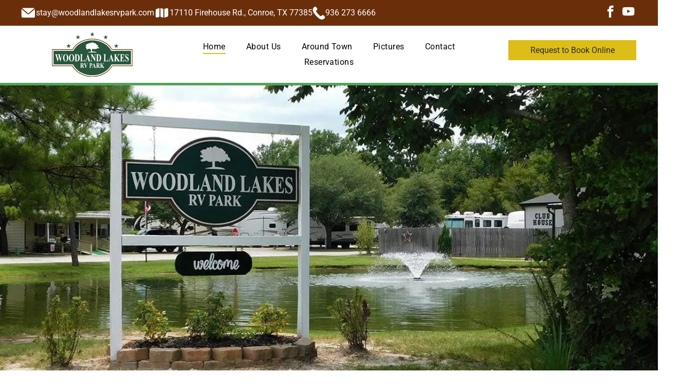

--- FILE ---
content_type: text/html;charset=utf-8
request_url: https://www.woodlandlakesrvpark.com/?attachment_id=1049
body_size: 33501
content:
<!doctype html >
<html xmlns="http://www.w3.org/1999/xhtml" lang="en"
      class="">
<head>
    <meta charset="utf-8">
    




































<script type="text/javascript">
    window._currentDevice = 'desktop';
    window.Parameters = window.Parameters || {
        HomeUrl: 'https://www.woodlandlakesrvpark.com/',
        AccountUUID: '5326859d4990420cb971272e37c59e5e',
        SystemID: 'US_DIRECT_PRODUCTION',
        SiteAlias: '80ef787f',
        SiteType: atob('RFVEQU9ORQ=='),
        PublicationDate: 'Wed Jan 07 18:32:09 UTC 2026',
        ExternalUid: null,
        IsSiteMultilingual: false,
        InitialPostAlias: '',
        InitialPostPageUuid: '',
        InitialDynamicItem: '',
        DynamicPageInfo: {
            isDynamicPage: false,
            base64JsonRowData: 'null',
        },
        InitialPageAlias: 'home',
        InitialPageUuid: '9721bba95c9a477c99060ec850cd05b6',
        InitialPageId: '1195269795',
        InitialEncodedPageAlias: 'aG9tZQ==',
        InitialHeaderUuid: '3be029b50edf4c8f8d1c711d6f5576f2',
        CurrentPageUrl: '',
        IsCurrentHomePage: true,
        AllowAjax: false,
        AfterAjaxCommand: null,
        HomeLinkText: 'Back To Home',
        UseGalleryModule: false,
        CurrentThemeName: 'Layout Theme',
        ThemeVersion: '500000',
        DefaultPageAlias: '',
        RemoveDID: true,
        WidgetStyleID: null,
        IsHeaderFixed: false,
        IsHeaderSkinny: false,
        IsBfs: true,
        StorePageAlias: 'null',
        StorePagesUrls: 'e30=',
        IsNewStore: 'false',
        StorePath: '',
        StoreId: 'null',
        StoreVersion: 0,
        StoreBaseUrl: '',
        StoreCleanUrl: true,
        StoreDisableScrolling: true,
        IsStoreSuspended: false,
        HasCustomDomain: true,
        SimpleSite: false,
        showCookieNotification: false,
        cookiesNotificationMarkup: 'null',
        translatedPageUrl: '',
        isFastMigrationSite: false,
        sidebarPosition: 'NA',
        currentLanguage: 'en',
        currentLocale: 'en',
        NavItems: '{}',
        errors: {
            general: 'There was an error connecting to the page.<br/> Make sure you are not offline.',
            password: 'Incorrect name/password combination',
            tryAgain: 'Try again'
        },
        NavigationAreaParams: {
            ShowBackToHomeOnInnerPages: true,
            NavbarSize: -1,
            NavbarLiveHomePage: 'https://www.woodlandlakesrvpark.com/',
            BlockContainerSelector: '.dmBody',
            NavbarSelector: '#dmNav:has(a)',
            SubNavbarSelector: '#subnav_main'
        },
        hasCustomCode: true,
        planID: '7',
        customTemplateId: 'null',
        siteTemplateId: 'null',
        productId: 'DM_DIRECT',
        disableTracking: false,
        pageType: 'FROM_SCRATCH',
        isRuntimeServer: true,
        isInEditor: false,
        hasNativeStore: false,
        defaultLang: 'en',
        hamburgerMigration: null,
        isFlexSite: true
    };

    window.Parameters.LayoutID = {};
    window.Parameters.LayoutID[window._currentDevice] = 30;
    window.Parameters.LayoutVariationID = {};
    window.Parameters.LayoutVariationID[window._currentDevice] = 5;
</script>





















<!-- Injecting site-wide to the head -->

<meta name="google-site-verification" content="tigYGImZ9_a9CkQBrf32Z5hOoIaIiytx436ksObVc8E" data-swh-uuid="f5d19c2d5568415f864a623721aa6ed7"/>



<!-- End Injecting site-wide to the head -->

<!-- Inject secured cdn script -->


<!-- ========= Meta Tags ========= -->
<!-- PWA settings -->
<script>
    function toHash(str) {
        var hash = 5381, i = str.length;
        while (i) {
            hash = hash * 33 ^ str.charCodeAt(--i)
        }
        return hash >>> 0
    }
</script>
<script>
    (function (global) {
    //const cacheKey = global.cacheKey;
    const isOffline = 'onLine' in navigator && navigator.onLine === false;
    const hasServiceWorkerSupport = 'serviceWorker' in navigator;
    if (isOffline) {
        console.log('offline mode');
    }
    if (!hasServiceWorkerSupport) {
        console.log('service worker is not supported');
    }
    if (hasServiceWorkerSupport && !isOffline) {
        window.addEventListener('load', function () {
            const serviceWorkerPath = '/runtime-service-worker.js?v=3';
            navigator.serviceWorker
                .register(serviceWorkerPath, { scope: './' })
                .then(
                    function (registration) {
                        // Registration was successful
                        console.log(
                            'ServiceWorker registration successful with scope: ',
                            registration.scope
                        );
                    },
                    function (err) {
                        // registration failed :(
                        console.log('ServiceWorker registration failed: ', err);
                    }
                )
                .catch(function (err) {
                    console.log(err);
                });
        });

        // helper function to refresh the page
        var refreshPage = (function () {
            var refreshing;
            return function () {
                if (refreshing) return;
                // prevent multiple refreshes
                var refreshkey = 'refreshed' + location.href;
                var prevRefresh = localStorage.getItem(refreshkey);
                if (prevRefresh) {
                    localStorage.removeItem(refreshkey);
                    if (Date.now() - prevRefresh < 30000) {
                        return; // dont go into a refresh loop
                    }
                }
                refreshing = true;
                localStorage.setItem(refreshkey, Date.now());
                console.log('refereshing page');
                window.location.reload();
            };
        })();

        function messageServiceWorker(data) {
            return new Promise(function (resolve, reject) {
                if (navigator.serviceWorker.controller) {
                    var worker = navigator.serviceWorker.controller;
                    var messageChannel = new MessageChannel();
                    messageChannel.port1.onmessage = replyHandler;
                    worker.postMessage(data, [messageChannel.port2]);
                    function replyHandler(event) {
                        resolve(event.data);
                    }
                } else {
                    resolve();
                }
            });
        }
    }
})(window);
</script>
<!-- Add manifest -->
<!-- End PWA settings -->



<link rel="canonical" href="https://www.woodlandlakesrvpark.com/">

<meta id="view" name="viewport" content="initial-scale=1, minimum-scale=1, maximum-scale=5, viewport-fit=cover">
<meta name="apple-mobile-web-app-capable" content="yes">

<!--Add favorites icons-->

<link rel="apple-touch-icon"
      href="https://irp.cdn-website.com/97814e9a/dms3rep/multi/200.png"/>

<link rel="icon" type="image/x-icon" href="https://irp.cdn-website.com/80ef787f/site_favicon_16_1765924880761.ico"/>

<!-- End favorite icons -->
<link rel="preconnect" href="https://lirp.cdn-website.com/"/>



<!-- render the required CSS and JS in the head section -->
<script id='d-js-dmapi'>
    window.SystemID = 'US_DIRECT_PRODUCTION';

    if (!window.dmAPI) {
        window.dmAPI = {
            registerExternalRuntimeComponent: function () {
            },
            getCurrentDeviceType: function () {
                return window._currentDevice;
            },
            runOnReady: (ns, fn) => {
                const safeFn = dmAPI.toSafeFn(fn);
                ns = ns || 'global_' + Math.random().toString(36).slice(2, 11);
                const eventName = 'afterAjax.' + ns;

                if (document.readyState === 'complete') {
                    $.DM.events.off(eventName).on(eventName, safeFn);
                    setTimeout(function () {
                        safeFn({
                            isAjax: false,
                        });
                    }, 0);
                } else {
                    window?.waitForDeferred?.('dmAjax', () => {
                        $.DM.events.off(eventName).on(eventName, safeFn);
                        safeFn({
                            isAjax: false,
                        });
                    });
                }
            },
            toSafeFn: (fn) => {
                if (fn?.safe) {
                    return fn;
                }
                const safeFn = function (...args) {
                    try {
                        return fn?.apply(null, args);
                    } catch (e) {
                        console.log('function failed ' + e.message);
                    }
                };
                safeFn.safe = true;
                return safeFn;
            }
        };
    }

    if (!window.requestIdleCallback) {
        window.requestIdleCallback = function (fn) {
            setTimeout(fn, 0);
        }
    }
</script>

<!-- loadCSS function header.jsp-->






<script id="d-js-load-css">
/**
 * There are a few <link> tags with CSS resource in them that are preloaded in the page
 * in each of those there is a "onload" handler which invokes the loadCSS callback
 * defined here.
 * We are monitoring 3 main CSS files - the runtime, the global and the page.
 * When each load we check to see if we can append them all in a batch. If threre
 * is no page css (which may happen on inner pages) then we do not wait for it
 */
(function () {
  let cssLinks = {};
  function loadCssLink(link) {
    link.onload = null;
    link.rel = "stylesheet";
    link.type = "text/css";
  }
  
    function checkCss() {
      const pageCssLink = document.querySelector("[id*='CssLink']");
      const widgetCssLink = document.querySelector("[id*='widgetCSS']");

        if (cssLinks && cssLinks.runtime && cssLinks.global && (!pageCssLink || cssLinks.page) && (!widgetCssLink || cssLinks.widget)) {
            const storedRuntimeCssLink = cssLinks.runtime;
            const storedPageCssLink = cssLinks.page;
            const storedGlobalCssLink = cssLinks.global;
            const storedWidgetCssLink = cssLinks.widget;

            storedGlobalCssLink.disabled = true;
            loadCssLink(storedGlobalCssLink);

            if (storedPageCssLink) {
                storedPageCssLink.disabled = true;
                loadCssLink(storedPageCssLink);
            }

            if(storedWidgetCssLink) {
                storedWidgetCssLink.disabled = true;
                loadCssLink(storedWidgetCssLink);
            }

            storedRuntimeCssLink.disabled = true;
            loadCssLink(storedRuntimeCssLink);

            requestAnimationFrame(() => {
                setTimeout(() => {
                    storedRuntimeCssLink.disabled = false;
                    storedGlobalCssLink.disabled = false;
                    if (storedPageCssLink) {
                      storedPageCssLink.disabled = false;
                    }
                    if (storedWidgetCssLink) {
                      storedWidgetCssLink.disabled = false;
                    }
                    // (SUP-4179) Clear the accumulated cssLinks only when we're
                    // sure that the document has finished loading and the document 
                    // has been parsed.
                    if(document.readyState === 'interactive') {
                      cssLinks = null;
                    }
                }, 0);
            });
        }
    }
  

  function loadCSS(link) {
    try {
      var urlParams = new URLSearchParams(window.location.search);
      var noCSS = !!urlParams.get("nocss");
      var cssTimeout = urlParams.get("cssTimeout") || 0;

      if (noCSS) {
        return;
      }
      if (link.href && link.href.includes("d-css-runtime")) {
        cssLinks.runtime = link;
        checkCss();
      } else if (link.id === "siteGlobalCss") {
        cssLinks.global = link;
        checkCss();
      } 
      
      else if (link.id && link.id.includes("CssLink")) {
        cssLinks.page = link;
        checkCss();
      } else if (link.id && link.id.includes("widgetCSS")) {
        cssLinks.widget = link;
        checkCss();
      }
      
      else {
        requestIdleCallback(function () {
          window.setTimeout(function () {
            loadCssLink(link);
          }, parseInt(cssTimeout, 10));
        });
      }
    } catch (e) {
      throw e
    }
  }
  window.loadCSS = window.loadCSS || loadCSS;
})();
</script>



<script data-role="deferred-init" type="text/javascript">
    /* usage: window.getDeferred(<deferred name>).resolve() or window.getDeferred(<deferred name>).promise.then(...)*/
    function Def() {
        this.promise = new Promise((function (a, b) {
            this.resolve = a, this.reject = b
        }).bind(this))
    }

    const defs = {};
    window.getDeferred = function (a) {
        return null == defs[a] && (defs[a] = new Def), defs[a]
    }
    window.waitForDeferred = function (b, a, c) {
        let d = window?.getDeferred?.(b);
        d
            ? d.promise.then(a)
            : c && ["complete", "interactive"].includes(document.readyState)
                ? setTimeout(a, 1)
                : c
                    ? document.addEventListener("DOMContentLoaded", a)
                    : console.error(`Deferred  does not exist`);
    };
</script>
<style id="forceCssIncludes">
    /* This file is auto-generated from a `scss` file with the same name */

.videobgwrapper{overflow:hidden;position:absolute;z-index:0;width:100%;height:100%;top:0;left:0;pointer-events:none;border-radius:inherit}.videobgframe{position:absolute;width:101%;height:100%;top:50%;left:50%;transform:translateY(-50%) translateX(-50%);object-fit:fill}#dm video.videobgframe{margin:0}@media (max-width:767px){.dmRoot .dmPhotoGallery.newPhotoGallery:not(.photo-gallery-done){min-height:80vh}}@media (min-width:1025px){.dmRoot .dmPhotoGallery.newPhotoGallery:not(.photo-gallery-done){min-height:45vh}}@media (min-width:768px) and (max-width:1024px){.responsiveTablet .dmPhotoGallery.newPhotoGallery:not(.photo-gallery-done){min-height:45vh}}#dm [data-show-on-page-only]{display:none!important}#dmRoot div.stickyHeaderFix div.site_content{margin-top:0!important}#dmRoot div.stickyHeaderFix div.hamburger-header-container{position:relative}
    

</style>
<style id="cssVariables" type="text/css">
    :root {
  --color_1: rgba(45, 45, 45, 1);
  --color_2: rgba(46, 111, 64, 1);
  --color_3: rgba(255, 255, 255, 1);
  --color_4: rgba(249, 249, 249, 1);
  --color_5: rgba(86, 161, 93, 1);
  --max-content-width_1: 1440px;
}
</style>


<style id="hideAnimFix">
  .dmDesktopBody:not(.editGrid) [data-anim-desktop]:not([data-anim-desktop='none']), .dmDesktopBody:not(.editGrid) [data-anim-extended] {
    visibility: hidden;
  }

  .dmDesktopBody:not(.editGrid) .dmNewParagraph[data-anim-desktop]:not([data-anim-desktop='none']), .dmDesktopBody:not(.editGrid) .dmNewParagraph[data-anim-extended] {
    visibility: hidden !important;
  }


  #dmRoot:not(.editGrid) .flex-element [data-anim-extended] {
    visibility: hidden;
  }

</style>



<style id="criticalCss">
    @charset "UTF-8";[data-layout-grid],[data-widget-type]:has(>.dmWidget.flexButton){-ms-grid-columns:minmax(0,1fr);grid-template-columns:minmax(0,1fr)}#flex-header [data-widget-type=image],.text-align-center{text-align:center}:root{--color_1:rgba(45, 45, 45, 1);--color_2:rgba(46, 111, 64, 1);--color_3:rgba(255, 255, 255, 1);--color_4:rgba(249, 249, 249, 1);--color_5:rgba(86, 161, 93, 1);--max-content-width_1:1440px;--hover-transform-zoomout:scale(1.06);--hover-transform-float:translateY(-8px);--hover-transform-forward:translateX(8px);--hover-transform-shrink:scale(0.9);--hover-transform-move-top:translateY(-10px);--hover-transform-move-bottom:translateY(10px);--hover-transform-move-left:translateX(-10px);--hover-transform-move-right:translateX(10px);--hover-transform-rotate:rotate(7deg);--hover-transform-opacity:0.7;--hover-scroll-transform:translate3d(0, 0, 0)}[data-layout-grid]{display:-ms-grid;display:grid;justify-content:start;align-items:start}[data-layout-grid]>.flex-element.group{display:flex;flex-direction:row;justify-content:flex-start;align-items:center;justify-self:center;align-self:start;order:0;max-width:1200px}[data-layout-grid]>.flex-element.group>.flex-element.group{align-items:flex-start;align-self:stretch}.flex-element.group,[data-layout-grid],[data-layout-grid]>.flex-element.group,[data-layout-grid]>.flex-element.group>.flex-element.group{background-size:cover;background-repeat:no-repeat;background-position:50% 50%;position:relative}.flex-element.group,[data-layout-grid]>.flex-element.group>.flex-element.group{max-width:100%;display:flex;flex-direction:column;justify-content:center}.flex-element.widget-wrapper{position:relative;min-width:10px;min-height:10px}#dm [data-flex-id] .widget-wrapper>[data-element-type]{width:100%;height:100%;margin:0;padding:0}[data-flex-id] .widget-wrapper [data-element-type=image] img,[data-flex-id] .widget-wrapper [data-element-type=image] img[width][height]{object-fit:cover;width:100%;height:100%}[data-flex-id] .flex-element.grid>.flex-element{-ms-grid-column:1;grid-column-start:1;-ms-grid-column-span:1;grid-column-end:span 1;-ms-grid-row:1;grid-row-start:1;-ms-grid-row-span:1;grid-row-end:span 1}[data-widget-type]:has(>.dmWidget.flexButton){display:-ms-grid;display:grid;-ms-grid-rows:minmax(0,1fr);grid-template-rows:minmax(0,1fr)}#flex-header[data-sticky]{position:-webkit-sticky!important;position:sticky!important;top:0!important;z-index:13!important}#site_content,.dmInner,[data-flex-id]{position:relative}.dmInner{background:#fff;min-width:auto!important}a,button{font-family:inherit}#dmRoot{text-decoration-skip-ink:none}[data-layout-grid]{-ms-grid-rows:minmax(0,max-content)!important;grid-template-rows:minmax(0,-webkit-max-content)!important;grid-template-rows:minmax(0,max-content)!important}.flex-widgets-container{display:none}img,span.oneIcon:before{display:inline-block}body.fix-mobile-scrolling{overflow:initial}html{font-family:Source Sans Pro;-webkit-text-size-adjust:100%;-ms-text-size-adjust:100%}*,:after,:before{box-sizing:border-box}.dmInner ul:not(.defaultList){padding:1px}.clearfix,a,img,li,ul{vertical-align:top}.dmOuter{word-wrap:break-word}img{max-width:100%;-ms-interpolation-mode:bicubic}#dmFlexHeaderContainer{display:inline}#flex-sticky [data-layout-grid]>.flex-element.group>.flex-element.group>.flex-element.inner-grid>.flex-element{-ms-grid-row:1;-ms-grid-row-span:1;-ms-grid-column:1;-ms-grid-column-span:1;grid-area:1/1/2/2;max-width:fill-available;max-width:-webkit-fill-available}@media (min-width:1025px){[data-hidden-on-desktop]{display:none!important}[data-layout-grid]>.flex-element.group{max-width:var(--max-content-full_1,var(--max-content-width_1,1200px))}[data-version] [class*=" font-size-"],[data-version] [class*=" size-"],[data-version] [class^=font-size-]{font-size:calc(var(--font-size) *var(--font-unit,1px))!important}}@media (min-width:768px) and (max-width:1024px){[data-hidden-on-tablet]{display:none!important}[data-version] [class*=" t-font-size-"],[data-version] [class*=" t-size-"],[data-version] [class^=t-font-size-],[data-version] [class^=t-size-]{font-size:calc(var(--font-size) *var(--t-font-unit,1px))!important}}@media (max-width:767px){[data-hidden-on-mobile]{display:none!important}[data-version] [class*=" m-font-size-"],[data-version] [class*=" m-size-"],[data-version] [class^=m-font-size-],[data-version] [class^=m-size-]{font-size:calc(var(--font-size) *var(--m-font-unit,1px))!important}}@media (max-width:1024px){[data-layout-grid]>.flex-element.group{max-width:1200px}}body{container-type:inline-size;container-name:body;-webkit-overflow-scrolling:touch}:not(.runtime-module-container) .layout-drawer,:not(.runtime-module-container) .layout-drawer-overlay{visibility:hidden}:not(.runtime-module-container) .layout-drawer{position:fixed;transform:translate(-100%,-100%)}:not(.runtime-module-container) .layout-drawer[data-origin=side-reverse]{transform:translate(100%,0)}:not(.runtime-module-container) .layout-drawer-overlay{opacity:0}.runtime-module-container{width:100%}.runtime-module-container .layout-drawer,.runtime-module-container .layout-drawer-overlay{visibility:visible;height:100%;position:fixed;top:0;left:0}.runtime-module-container .layout-drawer{background-color:#fff;width:75vw;transform:translate(-100%,0);overflow:auto;-webkit-overflow-scrolling:auto;z-index:13;display:flex;flex-direction:column}.runtime-module-container .layout-drawer[data-origin=side-reverse]{transform:translate(100%,0);left:auto;right:0}.runtime-module-container .layout-drawer-overlay{width:100vw;background-color:rgba(0,0,0,.4);opacity:0;z-index:6}@media (min-width:1025px){[data-flex-site] .layout-drawer:not([data-origin=top]){width:30vw}}@media (min-width:768px) and (max-width:1024px){[data-flex-site] .layout-drawer:not([data-origin=top]){width:50vw}}@media (max-width:767px){[data-flex-site] .layout-drawer:not([data-origin=top]){width:80vw}.dmRoot #dm .main-navigation.unifiednav .nav-item-text{position:relative}}[data-flex-site] .layout-drawer [data-flex-id]{flex:1 0 auto;transform:translateZ(0)}.main-navigation.unifiednav{display:flex;justify-content:space-around;align-items:stretch;overflow:visible}.main-navigation.unifiednav ul{list-style:none;padding:0;margin:0;font-size:1rem}.main-navigation.unifiednav .unifiednav__container{display:flex;list-style:none;flex-grow:1}.main-navigation.unifiednav .unifiednav__container>.unifiednav__item-wrap{display:flex;justify-content:flex-start;position:relative;font-weight:400}.main-navigation.unifiednav .unifiednav__container:not([data-depth])>.unifiednav__item-wrap::after,.main-navigation.unifiednav .unifiednav__container:not([data-depth])>.unifiednav__item-wrap::before{content:"";-ms-grid-row-align:center;align-self:center;font-weight:700}.main-navigation.unifiednav .unifiednav__container>.unifiednav__item-wrap>.unifiednav__item{display:flex;justify-content:flex-start;align-items:center;flex-direction:row;color:inherit;text-decoration:none;position:relative;padding:12px 15px;margin:0;font-weight:inherit;letter-spacing:.03em}.main-navigation.unifiednav .unifiednav__container:not([data-depth])>.unifiednav__item-wrap>.unifiednav__item{padding:0 15px}.main-navigation.unifiednav .unifiednav__container>.unifiednav__item-wrap>.unifiednav__item .nav-item-text{white-space:nowrap}.main-navigation.unifiednav .unifiednav__container:not([data-depth])>.unifiednav__item-wrap>.unifiednav__item .nav-item-text::after,.main-navigation.unifiednav .unifiednav__container:not([data-depth])>.unifiednav__item-wrap>.unifiednav__item .nav-item-text::before{content:"";width:100%;height:0;border:0 solid transparent;border-top-color:currentColor;display:block;opacity:0}.main-navigation.unifiednav .unifiednav__container:not([data-depth])>.unifiednav__item-wrap>.unifiednav__item.dmNavItemSelected .nav-item-text::after,.main-navigation.unifiednav .unifiednav__container:not([data-depth])>.unifiednav__item-wrap>.unifiednav__item.dmNavItemSelected .nav-item-text::before{opacity:1}.main-navigation.unifiednav.effect-bottom2{padding:calc(12px - .2em - 2px) 15px}.main-navigation.unifiednav.effect-bottom2 .unifiednav__container:not([data-depth])>.unifiednav__item-wrap>.unifiednav__item .nav-item-text::after,.main-navigation.unifiednav.effect-bottom2 .unifiednav__container:not([data-depth])>.unifiednav__item-wrap>.unifiednav__item .nav-item-text::before{transform:scaleX(0);border-top-width:2px}.main-navigation.unifiednav.effect-bottom2 .unifiednav__container:not([data-depth])>.unifiednav__item-wrap>.unifiednav__item .nav-item-text::after{margin-top:.2em}.main-navigation.unifiednav.effect-bottom2 .unifiednav__container:not([data-depth])>.unifiednav__item-wrap>.unifiednav__item .nav-item-text::before{margin-bottom:.2em;border-top-color:transparent}.main-navigation.unifiednav.effect-bottom2 .unifiednav__container:not([data-depth])>.unifiednav__item-wrap>.unifiednav__item.dmNavItemSelected .nav-item-text::after,.main-navigation.unifiednav.effect-bottom2 .unifiednav__container:not([data-depth])>.unifiednav__item-wrap>.unifiednav__item.dmNavItemSelected .nav-item-text::before{transform:scaleX(1)}.main-navigation.unifiednav.effect-bottom2 .unifiednav__container:not([data-depth])>.unifiednav__item-wrap>.unifiednav__item .nav-item-text::after,.main-navigation.unifiednav.effect-bottom2 .unifiednav__container:not([data-depth])>.unifiednav__item-wrap>.unifiednav__item .nav-item-text::before{transform-origin:left}.main-navigation.unifiednav .unifiednav__container .unifiednav__item:not(.unifiednav__item_has-sub-nav) .icon{display:none}.main-navigation.unifiednav:not(.unifiednav_vertical)>.unifiednav__container{justify-content:inherit}#dm .main-navigation.unifiednav[data-nav-structure=VERTICAL][data-show-vertical-sub-items=HIDE]>.unifiednav__container:not([data-depth])>.unifiednav__item-wrap .unifiednav__item.dmNavItemSelected>.nav-item-text .icon::before{transform:rotate(180deg)}#dm .main-navigation.unifiednav:not([data-nav-structure=VERTICAL])>.unifiednav__container{flex-wrap:wrap;justify-content:inherit}#dm .main-navigation.unifiednav:not([data-nav-structure=VERTICAL])>.unifiednav__container .nav-item-text::before{text-align:left}#dm .main-navigation.unifiednav:not([data-nav-structure=VERTICAL]) .unifiednav__container:not([data-depth])>.unifiednav__item-wrap:not(:last-child)::after,#dm .main-navigation.unifiednav:not([data-nav-structure=VERTICAL]) .unifiednav__container:not([data-depth])>.unifiednav__item-wrap:not(:last-child)::before,#dm .main-navigation.unifiednav:not([data-nav-structure=VERTICAL])[data-divider]:not([data-direction=RIGHT]) .unifiednav__container:not([data-depth])>.unifiednav__item-wrap:not(:last-child)::before{content:""}@media (max-width:767px){#dm .dmInner .dmWidget{width:100%}}#dm .dmInner .dmWidget:not(.displayNone){display:inline-block}#dm .dmInner .dmWidget.flexButton:not(.displayNone){display:flex}#dm .dmInner .dmWidget.flexButton{display:flex;align-items:center;justify-content:center;padding:10px 7px}#dm .dmInner .dmWidget.flexButton .text{padding:0!important;flex-grow:1;max-width:-webkit-max-content;max-width:max-content}#dm .dmInner .dmWidget.flexButton:after{display:none}#dm .dmInner .dmWidget{text-decoration:none;margin:10px 0;clear:both;position:relative;text-align:center;line-height:22px;box-shadow:none;background-image:none;padding:0;height:auto;border-style:solid;white-space:nowrap}#dm .dmInner .dmWidget:after{content:"";display:inline-block;height:100%;vertical-align:middle;width:0;margin-right:-.25em}#dm .dmInner .dmWidget .iconBg{position:absolute;left:0;width:50px;top:50%;margin-top:-13px}#dm .dmWidget .text{display:inline-block;vertical-align:middle;font-size:1.125em;line-height:normal;white-space:normal;padding:10px 7px;max-width:98%}.socialHubIcon,[class*=" dm-social-icons-"]{font-family:dm-social-icons!important;speak:none;font-style:normal;font-weight:400;font-variant:normal;text-transform:none;line-height:1;-webkit-font-smoothing:antialiased;-moz-osx-font-smoothing:grayscale}.dm-social-icons-facebook:before{content:"\ea90"}.dm-social-icons-youtube:before{content:"\ea9d"}#dm div.dmContent [class*=" icon-"],[class*=" icon-"]{font-family:FontAwesome!important;font-weight:400;font-style:normal;text-decoration:inherit;-webkit-font-smoothing:antialiased}[class*=" icon-"]:before{text-decoration:none;display:inline-block;speak:none}a [class*=" icon-"]{display:inline}[class*=" icon-"]{display:inline;width:auto;height:auto;line-height:normal;vertical-align:baseline;background-image:none;background-position:0 0;background-repeat:repeat;margin-top:0}.icon-star:before{content:"\f005"}.icon-angle-down:before{content:"\f107"}.imageWidget{position:relative}.imageWidget img[width][height]{height:auto}[data-flex-site] #flex-header .imageWidget:after{content:none}[data-flex-site] #flex-header .imageWidget:before{font-size:80px;transform:none}.socialHubIcon{display:flex!important;align-items:center;justify-content:center}.dmSocialHub{clear:both}#dm .dmSocialHub.gapSpacing .socialHubWrapper{display:block}#dm .dmSocialHub.gapSpacing .socialHubInnerDiv{display:flex;flex-wrap:wrap;column-gap:5px;justify-content:center}#dm .dmSocialHub a{display:inline-block;text-decoration:none;margin:0;vertical-align:bottom}.dmSocialHub>div{text-align:inherit}#dm .dmPhotoGallery.newPhotoGallery .photoGalleryThumbs .caption-container .caption-inner div,#dm .dmPhotoGallery.newPhotoGallery .photoGalleryThumbs .caption-container .caption-inner h3,#dm .dmPhotoGallery.newPhotoGallery.captionAlignment-center_center .photoGalleryThumbs .caption-container .caption-inner:not(:has(>.caption-link)) div,#dm .dmPhotoGallery.newPhotoGallery.captionAlignment-center_center .photoGalleryThumbs .caption-container .caption-inner:not(:has(>.caption-link)) h3,.dmPhotoGallery.newPhotoGallery .photoGalleryThumbs .caption-container .caption-inner,.dmPhotoGalleryHolder,.graphicWidget,a span.socialHubIcon{text-align:center}a span.socialHubIcon{width:44px;height:44px;font-size:27px;display:inline-block;margin-right:0;margin-bottom:5px;line-height:44px;box-sizing:border-box;background-image:none!important}.socialHubIcon.style9{color:#333;font-size:29px}#dm .dmSocialHub .socialHubWrapper{display:inline-block;max-width:100%}.dmPhotoGallery.newPhotoGallery .photoGalleryThumbs .caption-container .caption-inner h3{margin:0;line-height:normal;font-size:21px}.dmPhotoGallery.newPhotoGallery .photoGalleryThumbs .caption-container .caption-inner .caption-text,.dmPhotoGallery.newPhotoGallery .photoGalleryThumbs .caption-container .caption-inner .caption-title{max-width:100%}#dm .dmPhotoGallery.newPhotoGallery.captionAlignment-center_center .photoGalleryThumbs .caption-container .caption-inner:not(:has(>.caption-link)){justify-content:center;align-items:center}#dm .dmPhotoGallery.newPhotoGallery.captionAlignment-center_center .photoGalleryThumbs .caption-container .caption-inner .caption-button{margin:10px auto}#dm .dmPhotoGallery.newPhotoGallery .dmPhotoGalleryHolder{width:100%;padding:0;display:none}#dm .dmPhotoGallery.newPhotoGallery .layout-container .photogallery-column .photoGalleryThumbs .image-container a img{display:none!important}#dm .dmPhotoGallery.newPhotoGallery .photoGalleryThumbs .caption-container .caption-inner{align-items:center;display:flex;flex-direction:column;justify-content:center;position:relative;overflow:hidden;z-index:1;background-color:rgba(255,255,255,.9);color:#333;padding:15px;height:100%;box-sizing:border-box}#dm .dmPhotoGallery.newPhotoGallery .photoGalleryThumbs .caption-container .caption-inner .caption-button{margin:10px auto;max-width:100%}#dm .dmPhotoGallery.newPhotoGallery .photoGalleryThumbs .caption-container .caption-inner .caption-button .text{padding:10px 20px!important}#dm .dmPhotoGallery.newPhotoGallery.text-layout-over .photoGalleryThumbs .caption-container{height:100%;width:100%;position:absolute;top:0;left:0;padding:inherit}#dm .dmPhotoGallery.newPhotoGallery.text-layout-over .photoGalleryThumbs .caption-inner{display:flex;flex-direction:column;justify-content:center;box-sizing:border-box;min-height:0!important;padding:10px;transform:scale(1.05);opacity:0;filter:alpha(opacity=0)}.dmPhotoGalleryHolder{font-size:medium!important;margin:0;list-style:none}#dm .dmPhotoGallery .dmPhotoGalleryHolder{width:100%;padding:0}.graphicWidget{width:200px;height:200px;margin:10px auto}.graphicWidget svg.svg{width:100%;height:100%;color:#000;fill:#000}.graphicWidgetV2{width:60px;height:60px}.graphicWidgetV3{font-size:0}.dmNewParagraph[data-version]{line-height:initial}.dmNewParagraph[data-version] .text-align-left{text-align:left!important}.dmNewParagraph[data-version] .text-align-center{text-align:center!important}.dmNewParagraph[data-version] [class*=size-]{width:auto!important;height:auto!important}.dmNewParagraph[data-version] h1,.dmNewParagraph[data-version] h3,.dmNewParagraph[data-version] p{margin-top:0;margin-bottom:0}.dmNewParagraph[data-version] a{vertical-align:initial}@media (max-width:767px){.dmRoot .dmNewParagraph[data-version] .m-text-align-center{text-align:center!important}}.hamburgerButton{display:block;background-color:transparent;border:0;padding:0;margin:0}.hamburgerButton,.hamburgerButton svg{width:100%;height:100%}img[width][height]{height:auto}@media all{#dm div.dmContent h1{color:#666}#dm div.dmInner,.dmPhotoGallery .caption-text.caption-text{font-family:Roboto,"Roboto Fallback";color:var(--color_1);font-weight:400}#dm div.dmContent h1,#dm div.dmContent h3,#dm div.dmNewParagraph p,#dm div.flex_hfcontainer h3{font-family:Poppins,"Poppins Fallback";font-style:normal;color:var(--color_1);direction:ltr}#dm div.dmContent h1{font-weight:700;text-decoration:none}#dm div.dmContent .dmNewParagraph[data-version] h1{text-decoration:inherit}#dm div.dmContent .dmNewParagraph[data-version] h1 *{text-decoration:none}#dm div.dmNewParagraph p{font-weight:400;text-decoration:none}#dm div.dmContent h3,#dm div.flex_hfcontainer h3{font-weight:700;text-decoration:none}#dm div.dmContent .dmNewParagraph[data-version] h3{text-decoration:inherit}#dm div.dmContent .dmNewParagraph[data-version] h3 *{text-decoration:none}#dm .dmNewParagraph a:visited,#dm div.dmNewParagraph a:visited{color:var(--color_1);text-decoration:underline}#dm .dmNewParagraph a,#dm div.dmNewParagraph a{color:var(--color_1);text-decoration:none}#dmRoot #dm div.dmNewParagraph p{line-height:1.5;color:#2d2d2d;direction:ltr;font-family:Roboto,"Roboto Fallback";font-weight:400;font-style:normal;text-decoration:none}#dmRoot #dm div.dmContent h1,#dmRoot #dm div.dmContent h3,#dmRoot #dm div.flex_hfcontainer h3{color:#2d2d2d;direction:ltr;font-family:"Roboto Slab","Roboto Slab Fallback";font-weight:700;font-style:normal}#dmRoot #dm div.dmContent h1{text-decoration:none}#dmRoot #dm div.dmContent .dmNewParagraph[data-version] h1{text-decoration:inherit}#dmRoot #dm div.dmContent .dmNewParagraph[data-version] h1 *,#dmRoot #dm div.dmContent h3,#dmRoot #dm div.flex_hfcontainer h3{text-decoration:none}#dmRoot #dm div.dmContent .dmNewParagraph[data-version] h3{text-decoration:inherit}#dmRoot #dm div.dmContent .dmNewParagraph[data-version] h3 *{text-decoration:none}:root{--btn-border-l-color:rgba(0, 0, 0, 0);--btn-border-r-color:rgba(0, 0, 0, 0);--btn-border-b-width:0px;--btn-text-direction:ltr;--btn-border-radius:50px;--btn-border-t-width:0px;--btn-border-tl-radius:0px;--btn-border-br-radius:0px;--btn-border-bl-radius:0px;--btn-bg-color:rgba(221, 189, 23, 1);--btn-border-r-width:0px;--btn-border-tr-radius:0px;--btn-border-b-color:rgba(0, 0, 0, 0);--btn-border-l-width:0px;--border-style:solid;--btn-border-t-color:rgba(0, 0, 0, 0);--btn-text-align:center;--btn-text-color:var(--color_1);--btn-text-decoration:none;--btn-text-font-weight:400;--btn-icon-color:var(--color_1);--btn-icon-fill:rgb(0, 0, 238);--btn-icon-wrpr-display:none;--btn-hover-border-b-color:var(--btn-hover-border-color);--btn-hover-bg:var(--color_1);--btn-hover-border-t-color:var(--btn-hover-border-color);--btn-hover-border-r-color:var(--btn-hover-border-color);--btn-hover-border-l-color:var(--btn-hover-border-color);--btn-hover-border-color:rgb(65, 67, 69);--btn-hover-text-color:var(--color_3);--btn-hover-text-font-weight:var(--btn-text-font-weight);--btn-hover-text-decoration:var(--btn-text-decoration);--btn-hover-text-font-style:var(--btn-text-font-style);--section-padding-top:100px;--section-padding-left:4%;--section-padding-right:4%;--section-padding-bottom:100px;--column-padding-top:16px;--column-padding-right:16px;--column-padding-left:16px;--column-padding-bottom:16px;--inner-column-padding-left:16px;--inner-column-padding-right:16px;--inner-column-padding-top:16px;--inner-column-padding-bottom:16px}}@media (min-width:1025px){#dm div.dmContent h3,#dm div.dmNewParagraph p,#dm div.flex_hfcontainer h3{font-size:18px}#dm DIV.dmOuter DIV.dmInner{background-image:none}#dm div.dmInner,.dmPhotoGallery .caption-text.caption-text{font-size:16px}#dm div.dmNewParagraph p{font-size:18px}#dm div.dmContent h1{font-size:50px}#dm div.dmContent h3,#dm div.flex_hfcontainer h3{font-size:25px}#dmRoot #dm div.dmNewParagraph p{font-size:16px}#dmRoot #dm div.dmContent h1{font-size:60px}#dmRoot #dm div.dmContent h3,#dmRoot #dm div.flex_hfcontainer h3{font-size:40px}:root{--btn-text-font-size:16px}}@media (min-width:768px) and (max-width:1024px){#dm div.dmInner,#dm div.dmNewParagraph p,.dmPhotoGallery .caption-text.caption-text{font-size:16px}#dm div.dmContent h1{font-size:50px}#dm div.dmContent h3,#dm div.flex_hfcontainer h3{font-size:25px}#dmRoot #dm div.dmContent h1{font-size:40px}:root{--btn-text-font-size:14px}}@media (min-width:0px) and (max-width:767px){#dm div.dmInner,#dm div.dmNewParagraph p,.dmPhotoGallery .caption-text.caption-text{font-size:16px}#dm div.dmContent h1{font-size:40px}#dm div.dmContent h3,#dm div.flex_hfcontainer h3{font-size:20px}:root{--btn-text-font-size:16px;--section-padding-top:50px;--section-padding-left:4%;--section-padding-right:4%;--section-padding-bottom:50px}}#dm .dmWidget:not([data-buttonstyle]){border-radius:50px}#dm .dmWidget:not([data-buttonstyle]) .text,#dm .dmWidget:not([data-buttonstyle]).flexButton{padding:10px 0}#dm .dmWidget:not([data-buttonstyle]) .iconBg{display:none}#dm div.dmInner #site_content .dmWidget{background-color:var(--btn-bg-color);border-color:var(--btn-border-color);border-bottom-color:var(--btn-border-b-color);border-left-color:var(--btn-border-l-color);border-right-color:var(--btn-border-r-color);border-top-color:var(--btn-border-t-color);border-radius:var(--btn-border-radius);border-bottom-left-radius:var(--btn-border-bl-radius);border-bottom-right-radius:var(--btn-border-br-radius);border-top-left-radius:var(--btn-border-tl-radius);border-top-right-radius:var(--btn-border-tr-radius);border-width:var(--btn-border-width);border-bottom-width:var(--btn-border-b-width);border-left-width:var(--btn-border-l-width);border-right-width:var(--btn-border-r-width);border-top-width:var(--btn-border-t-width);direction:var(--btn-text-direction);text-align:var(--btn-text-align)}#dm div.dmInner #site_content .dmWidget span.text{color:var(--btn-text-color);font-size:var(--btn-text-font-size);font-weight:var(--btn-text-font-weight);text-decoration:var(--btn-text-decoration)}#dm div.dmInner #site_content .dmWidget span.icon{color:var(--btn-icon-color);fill:var(--btn-icon-fill)}#dm div.dmInner #site_content .dmWidget:not([data-buttonstyle]) .iconBg{display:var(--btn-icon-wrpr-display)}.dmBody [data-layout-grid]>.flex-element.group{padding-bottom:var(--section-padding-bottom);padding-left:var(--section-padding-left);padding-right:var(--section-padding-right);padding-top:var(--section-padding-top)}.dmBody [data-layout-grid]>.flex-element.group>.flex-element.group{padding-bottom:var(--column-padding-bottom);padding-left:var(--column-padding-left);padding-right:var(--column-padding-right);padding-top:var(--column-padding-top)}.dmBody [data-layout-grid]>.flex-element.group>.flex-element.group .flex-element.group:not([data-layout-type] *):not([data-layout-type]){padding-bottom:var(--inner-column-padding-bottom);padding-left:var(--inner-column-padding-left);padding-right:var(--inner-column-padding-right);padding-top:var(--inner-column-padding-top)}@media all{#dm .dmInner div#hamburger-drawer.layout-drawer{background-color:rgba(255,255,255,1)!important}#dm .dmInner .u_1198691314.main-navigation.unifiednav .unifiednav__container:not([data-depth])>.unifiednav__item-wrap>.unifiednav__item{margin:0!important;padding:0 20px!important}#dm .dmInner .u_1117254353{width:100%!important}#dm .dmInner nav.u_1198691314.main-navigation.unifiednav .unifiednav__container:not([data-depth])>.unifiednav__item-wrap>.unifiednav__item{color:rgba(0,0,0,1)!important}#dm .dmInner .u_1198691314{justify-content:center!important}#dm .dmInner div.u_1117254353 img{object-fit:contain!important}#dm .dmInner div.u_1590726462 .socialHubIcon{color:var(--color_3)!important;border-color:var(--color_3)!important}#dm .dmInner div.u_1247066799 .svg,#dm .dmInner div.u_1261965528 .svg,#dm .dmInner div.u_1359035786 .svg{fill:var(--color_3)!important}#dm .dmInner div.u_1590726462 .socialHubInnerDiv{justify-content:flex-end!important}#dm .dmInner div.u_1440420817 .svg{fill:var(--color_2)!important}#dm .dmInner nav.u_1198691314.main-navigation.unifiednav.effect-bottom2 .unifiednav__container:not([data-depth])>.unifiednav__item-wrap>.unifiednav__item .nav-item-text::after{border-style:solid!important;border-width:2px 0 0!important;border-color:rgba(221,189,23,1) transparent transparent!important}}@media (min-width:0) and (max-width:767px){#dm .dmInner .u_1590726462 .socialHubIcon{width:32px!important;height:32px!important;font-size:21.33px!important;line-height:32px!important}#dm .dmInner .u_1590726462 .socialHubIcon:after{width:40px!important;height:32px!important}}@media (min-width:1025px){#dm .dmInner .u_1590726462 .socialHubIcon{width:35px!important;height:35px!important;font-size:23.33px!important;line-height:35px!important}#dm .dmInner .u_1590726462 .socialHubIcon:after{width:43px!important;height:35px!important}[data-version] .font-size-50,[data-version] .size-50{--font-size:50}[data-version] .font-size-30,[data-version] .size-30{--font-size:30}}@media (min-width:768px) and (max-width:1024px){:root{--btn-text-font-size:16px;--section-padding-top:80px;--section-padding-left:4%;--section-padding-right:4%;--section-padding-bottom:80px;--column-padding-top:0px;--column-padding-right:0px;--column-padding-left:0px;--column-padding-bottom:0px}div[dmtemplateid=FlexHeader] .layout-drawer-overlay{background-color:rgba(0,0,0,.6)!important}#dm .dmInner .u_1590726462 .socialHubIcon{width:35px!important;height:35px!important;font-size:23.33px!important;line-height:35px!important}#dm .dmInner .u_1590726462 .socialHubIcon:after{width:43px!important;height:35px!important}#flex-header{background-color:rgba(255,255,255,1)}}@media all{#\39 d047ce9,#a1f8711f{column-gap:4%;row-gap:24px}#\30 0ca91b4,#\31 2a003a5{width:30px;height:30px}#\39 dc5a074,#c9f2a758{min-height:0;max-width:none;width:100%}#flex-header{background-color:rgba(255,255,255,1);border-style:solid;border-color:#000 #000 var(--color_5);border-width:0 0 5px;padding:0;margin:0}#\31 2a003a5 a{background-color:rgba(0,0,0,0)}#\36 3a049ca0d35b55b4ef2a5c3{width:544px;height:auto;max-width:100%;align-self:auto;order:0;grid-area:auto/auto/auto/auto}#\32 8560347,#\33 9097855,#ea9c5b37{width:100%;height:auto;max-width:100%;order:0;justify-self:auto;align-self:auto;margin:0;grid-area:auto/auto/auto/auto}#\31 c389169,#\39 a32a8fe,#a08bdb98,#f70880de,#f94944c1{justify-self:auto;margin:0;min-width:32px;grid-area:auto/auto/auto/auto;height:auto;max-width:100%}#\39 a32a8fe,#a08bdb98{width:89.65643082346593%;align-self:auto;order:1}#\33 f51b01e,#\37 b6cef53{width:30px;height:auto;min-width:30px;max-width:100%;order:0;margin:0}#\31 c389169,#f70880de,#f94944c1{width:100%;order:0}#\33 1582a61{width:387px;height:auto;max-width:100%;justify-self:auto;order:2;margin:0;grid-area:auto/auto/auto/auto}#\39 d047ce9{min-height:8px;width:100%;min-width:4%;align-items:flex-end;justify-content:flex-end;padding:16px;margin:0}#a1f8711f{min-height:0;width:100%;padding:4% 4% 2%;margin:0}#\30 0ca91b4 svg,#\31 2a003a5 svg{fill:var(--color_2)}#\39 dc5a074{column-gap:0;row-gap:0;flex-wrap:nowrap;padding:6px 2%;margin:0}#\35 286ad74{width:249px;height:auto;max-width:100%;order:0;min-height:55px;grid-area:auto/auto/auto/auto}#\38 8e69a6f{flex-direction:row;align-items:center;width:25%;min-width:4%;min-height:8px;column-gap:4%;row-gap:24px;order:0;padding:6px 16px;margin:0}#\30 4886df1,#\37 80d21df{flex-direction:row;padding:6px 16px;row-gap:24px;margin:0;min-width:4%;min-height:8px;column-gap:4%}#\32 61979b7{width:157px;height:auto;max-width:100%;align-self:auto;order:0;grid-area:auto/auto/auto/auto}#\30 4886df1{justify-content:flex-end;align-items:center;width:25%;order:2}#\32 3d5f850{width:100%;height:auto;max-width:100%;justify-self:auto;order:0;grid-area:auto/auto/auto/auto}#\37 80d21df{align-items:center;width:50.00000000000001%;order:1}#\37 64397de{min-height:8px;column-gap:4%;row-gap:24px;flex-direction:row;width:25%;justify-content:flex-end;align-items:center;min-width:4%;order:3;padding:16px;margin:0}#\30 0ca91b4{max-width:100%}#\37 ff771e1{width:60px;height:60px;max-width:100%}#c0504b3a{width:100%;height:auto;max-width:100%;justify-self:auto;order:0;align-self:auto;margin:0;grid-area:auto/auto/auto/auto}#b2b24561,#b4fc6730,#fffbfaff{width:auto;height:auto;max-width:100%;order:0;min-width:32px;margin:0;grid-area:auto/auto/auto/auto}#d7e44363{flex-direction:row;align-items:center;width:auto;min-height:0;max-height:100%;row-gap:24px;column-gap:10px;min-width:32px;justify-content:flex-start;order:0;padding:0;margin:0;grid-area:auto/auto/auto/auto}#c9f2a758{column-gap:1%;row-gap:6px;flex-wrap:nowrap;margin:0}#\34 a0866e3,#dd242ee6{flex-direction:row;column-gap:10px;padding:0;width:auto;min-width:32px;margin:0;grid-area:auto/auto/auto/auto;min-height:0;max-height:100%;row-gap:24px}#dd242ee6{align-items:center;justify-content:flex-start;order:2}#\38 8bff7b8{width:25px;height:auto;min-width:25px;max-width:100%;order:0;margin:0}#\32 24f7628{width:100%;min-width:4%;min-height:8px;column-gap:4%;row-gap:10px;order:1;justify-content:space-around;flex-direction:row;align-items:center;padding:5px 16px;margin:0}#\34 a0866e3{align-items:center;justify-content:flex-start;order:1}#e79c1fca{width:auto;height:auto;max-width:100%;order:2;min-width:32px;margin:0;grid-area:auto/auto/auto/auto}#\34 70c7334{background-color:rgba(106,47,10,1);background-image:none}#group_oq6{flex-direction:row;justify-content:flex-start;align-items:center;width:86.63%;min-height:0;max-height:100%;row-gap:24px;column-gap:24px}}@media (min-width:768px) and (max-width:1024px){#a1f8711f{padding-left:4%;padding-right:4%;padding-bottom:4%}#\39 d047ce9{padding-bottom:6px}#\39 dc5a074{padding-left:2%;padding-right:2%;flex-direction:row;flex-wrap:nowrap;min-height:0}#\35 286ad74{width:235px}#\38 8e69a6f{width:39.91785714285713%;margin-left:-.0011659701492537314%;justify-content:center;order:1;min-height:8px}#\30 4886df1{width:30%;order:0;justify-content:flex-start;min-height:8px}#\32 61979b7{width:190px;height:auto}#\37 80d21df{width:20.7%;order:2;justify-content:flex-end;padding-right:50px}#\37 64397de{order:3;width:30%;min-height:8px}#\30 0ca91b4{justify-self:auto;align-self:auto;order:0;margin:0;grid-area:auto/auto/auto/auto}#\37 ff771e1{width:53px;height:50px}#\32 24f7628{order:2;width:100%;min-height:80px;height:auto;margin:0}#c9f2a758{flex-direction:column;flex-wrap:nowrap;min-height:0;column-gap:1%}}@media (max-width:767px){#flex-header{background-color:rgba(255,255,255,1)}#c9f2a758{min-height:0;flex-direction:column;row-gap:0;flex-wrap:nowrap}#\32 24f7628{width:100%;min-height:80px;order:2;height:auto}#\34 a0866e3,#d7e44363,#dd242ee6{column-gap:15px}#\39 d047ce9{width:100%;min-height:62px;height:auto;padding-bottom:6px}#a1f8711f{min-height:unset;flex-direction:column;padding-left:4%;padding-right:4%;padding-bottom:4%}#\39 dc5a074{min-height:0;flex-direction:row;flex-wrap:nowrap;padding:0 2%}#\38 8e69a6f{width:50.00000000000001%;justify-content:center;order:1;min-height:8px}#\30 4886df1{width:25%;order:0;justify-content:flex-start;min-height:8px}#\32 61979b7{width:138px;height:auto}#\37 80d21df{width:12.3%;order:2}#\37 64397de{align-items:center;width:25%;order:3;min-height:8px}#\37 ff771e1{width:32px;height:32px}}@media all{#dm .dmInner div.u_1525079609 img{object-fit:contain!important}#dm .dmInner div.u_1208859744 .caption-inner{background-color:var(--color_2)!important}#dm .dmInner .u_1208859744 .caption-inner{-webkit-border-top-right-radius:0!important;-webkit-border-bottom-right-radius:0!important;-webkit-border-bottom-left-radius:0!important;-webkit-border-top-left-radius:0!important;border-radius:0!important;-moz-border-radius:0!important;-webkit-border-radius:0!important}#dm .dmInner a.u_1738145516 span.text{color:var(--color_3)!important}#dm .dmInner a.u_1738145516{background-color:var(--color_1)!important;background-image:none!important}#f208b7ea,#group_dgd{max-height:100%;column-gap:24px;row-gap:24px}#\30 22bc4cf,#\37 5e41398,#\37 c4f0155,#a98b41f6{margin:4px 0 0}#\32 ac6473a,#\35 84000a7,#c91b3c00,#f208b7ea,#f6dda48d,#group_3te,#group_dgd{row-gap:24px}#\32 2e3b6a4,#\32 ac6473a{min-height:8px;min-width:4%;background-color:rgba(0,0,0,0);margin:0}#\32 2e3b6a4,#\32 ac6473a,#\35 84000a7,#c91b3c00,#d5d4ffe9,#f6dda48d{column-gap:4%;width:100%}#\32 2e3b6a4,#\32 ac6473a,#\33 f2f4ecc{background-image:none}#\30 5294bc4,#\37 5e41398,#ba5c8576,#f8709f83,#f8f536ae{height:auto;max-width:100%;grid-area:auto/auto/auto/auto;align-self:auto;order:0}#d5d4ffe9::before{background-image:linear-gradient(0deg,rgba(0,0,0,1) 53%,rgba(46,111,64,1) 100%)}#d5d4ffe9{min-height:8px;row-gap:0;min-width:4%;background-image:url(https://lirp.cdn-website.com/80ef787f/dms3rep/multi/opt/woodland-lakes-entrance-1920w.jpg);align-items:center;justify-content:space-between;background-position:50% 0;padding:0;margin:0}#f6dda48d{min-height:600px;flex-wrap:nowrap;max-width:none;padding:0}#\35 4fce6a8,#\36 07febbc{margin:0}#group_dgd{align-items:center;max-width:1440px;width:1440px;min-height:0;min-width:1440px;padding:150px 16px 100px;margin:0}#f208b7ea{background-size:contain;background-position:50% 100%;align-items:flex-start;width:100%;min-height:180px;background-image:url(https://irp.cdn-website.com/80ef787f/dms3rep/multi/white.svg)}#\37 5e41398{width:auto;min-width:230px;min-height:50px;justify-self:auto}#\30 5294bc4,#ba5c8576,#f8709f83,#f8f536ae{width:100%;justify-self:auto;margin:0}#\31 4d69fbd,#\37 33dafcb,#group_3te{align-items:flex-start;min-height:0;max-height:100%}#\31 4d69fbd,#\37 33dafcb{width:99.99832909479873%;row-gap:0;column-gap:24px;justify-self:auto;align-self:auto;order:0;padding:0;margin:0;grid-area:auto/auto/auto/auto}#\32 8061f0e,#eac49438{max-width:100%;justify-self:auto;grid-area:auto/auto/auto/auto;height:auto}#eac49438{width:100%;align-self:auto;order:0;margin:25px 0 0}#\32 ac6473a{flex-direction:row;align-items:center;padding:0}#\35 84000a7{min-height:337px;flex-wrap:nowrap;padding:100px 4% 150px}#\32 8061f0e{width:74.46889612497209%;min-width:32px;order:1;margin:0}#\31 3c6d1a3,#widget_m9n{max-width:100%;justify-self:auto;align-self:auto}#widget_d9m{width:21.53%;height:207px;max-width:100%;order:1}#widget_m9n{width:38.42%;height:384px;order:1;margin:-30px 0 -20px;grid-area:auto/auto/auto/auto}#\31 3c6d1a3{width:148.49%;height:auto;order:0;margin:0;grid-area:auto/auto/auto/auto}#\32 9f1165a,#\34 d105433{height:auto;max-width:100%;justify-self:auto;grid-area:auto/auto/auto/auto;width:auto;min-width:230px;min-height:50px}#\32 9f1165a{align-self:auto;order:4;margin:21px 0 0}#\34 d105433{align-self:auto;order:2;margin:18px 0 0}#\33 6057184,#widget_tvv{height:auto;max-width:100%;justify-self:auto;align-self:auto}#\33 6057184{width:119.64%;min-width:32px;order:1;margin:14px 0 0;grid-area:auto/auto/auto/auto}#\32 2e3b6a4{row-gap:0;box-shadow:none;padding:30px 16px}#c91b3c00{min-height:386px;flex-wrap:nowrap;max-width:var(--max-content-width_1,1200px);padding:0}#\33 f2f4ecc{background-color:var(--color_2)}#widget_tvv{width:100%;margin:0;grid-area:auto/auto/auto/auto}#\30 dc6f15a,#\38 6a6495e{height:auto;max-width:100%;justify-self:auto;order:0;grid-area:auto/auto/auto/auto;margin:0}#\30 dc6f15a{width:63.81%;align-self:center}#\38 6a6495e.flex-element.widget-wrapper>[data-element-type].flexButton.dmWidget{padding:10px 20px}#\38 6a6495e{width:auto;min-width:230px;min-height:50px;align-self:auto}#group_3te{width:100%;column-gap:20px;flex-direction:row;justify-self:auto;align-self:auto;order:0;padding:0 16px;margin:20px 0 0;grid-area:auto/auto/auto/auto}#\30 22bc4cf,#\37 c4f0155,#a98b41f6,#widget_caa{width:auto;min-width:230px;min-height:50px;justify-self:auto;height:auto;max-width:100%;align-self:auto;order:0;grid-area:auto/auto/auto/auto}#widget_caa.flex-element.widget-wrapper>[data-element-type].flexButton.dmWidget{padding:10px 20px}#widget_caa{margin:0}#\32 9af43a7,#\33 36f0f25,#faebf926{width:100%;height:auto;max-width:100%;justify-self:auto;align-self:auto;order:0;margin:0;grid-area:auto/auto/auto/auto}}@media (min-width:768px) and (max-width:1024px){#\30 dc6f15a,#group_dgd,#widget_tvv{width:100%}#f6dda48d{padding:0}#f208b7ea{min-height:50px}#\36 07febbc{margin:0}#group_dgd{max-width:100%;min-width:100%;padding:100px 16px;margin:0}#\35 84000a7{padding:80px 4% 130px}#\32 8061f0e{width:65.57432664756446%}#widget_d9m{width:30.43%}#c91b3c00{padding-right:var(--section-padding-right);padding-left:var(--section-padding-left)}[data-version] .t-font-size-50,[data-version] .t-size-50{--font-size:50}[data-version] .t-font-size-26,[data-version] .t-size-26{--font-size:26}}@media (max-width:767px){#\32 2e3b6a4,#\32 ac6473a,#d5d4ffe9{min-height:80px;width:100%}#\38 6a6495e,#widget_caa{min-width:230px;margin:0}#f208b7ea,#widget_caa{min-height:50px}#d5d4ffe9{align-items:center}#f6dda48d{min-height:0;flex-direction:column;flex-wrap:nowrap;padding:0}#group_dgd{width:100%;min-width:100%;padding:80px 15px 50px;margin:0}#\36 07febbc{margin:0}#\32 ac6473a{align-items:center;flex-direction:column;flex-wrap:nowrap}#\35 84000a7,#c91b3c00{min-height:0;flex-direction:column}#\35 84000a7{flex-wrap:nowrap;padding:50px 4% 100px}#widget_d9m{height:186px;min-width:32px;width:69.42%;margin:0}#\32 8061f0e{min-width:32px;width:100%;margin:0}#\32 2e3b6a4{align-items:flex-start;padding:0;margin:0}#c91b3c00{padding-right:var(--section-padding-right);padding-left:var(--section-padding-left);flex-wrap:nowrap}#\30 dc6f15a{width:100%}#group_3te{flex-direction:column;flex-wrap:nowrap;align-items:center}[data-version] .m-font-size-30,[data-version] .m-size-30{--font-size:30}[data-version] .m-font-size-24,[data-version] .m-size-24{--font-size:24}[data-version] .m-font-size-20,[data-version] .m-size-20{--font-size:20}} #dm .dmPhotoGallery.newPhotoGallery .dmPhotoGalleryHolder:not(.photo-gallery-done) {display: none;} @media (max-width:767px){ [data-hidden-on-mobile] {display:none!important}}
    .dmDesktopBody [data-anim-desktop]:not([data-anim-desktop='none']) {
      visibility: hidden;
    }

    
</style>



<style id="fontFallbacks">
    @font-face {
  font-family: "Roboto Slab Fallback";
  src: local('Arial');
  ascent-override: 97.7562%;
  descent-override: 25.2818%;
  size-adjust: 107.1903%;
  line-gap-override: 0%;
 }@font-face {
  font-family: "Roboto Fallback";
  src: local('Arial');
  ascent-override: 92.6709%;
  descent-override: 24.3871%;
  size-adjust: 100.1106%;
  line-gap-override: 0%;
 }@font-face {
  font-family: "Poppins Fallback";
  src: local('Arial');
  ascent-override: 92.326%;
  descent-override: 30.7753%;
  line-gap-override: 8.793%;
  size-adjust: 113.7274%;
}
</style>


<!-- End render the required css and JS in the head section -->









  <link type="application/rss+xml" rel="alternate" href="https://www.woodlandlakesrvpark.com/feed/rss2"/>
  <link type="application/atom+xml" rel="alternate" href="https://www.woodlandlakesrvpark.com/feed/atom"/>
  <meta property="og:type" content="website"/>
  <meta property="og:url" content="https://www.woodlandlakesrvpark.com/"/>
  <script type="application/ld+json">


    {
        "@context" : "https://schema.org",
        "@type" : "WebSite",
        "name" : "Woodland Lakes RV Park",
        "url" : "https://www.woodlandlakesrvpark.com/"
    }


  </script>
  <title>
    
    RV Park &amp; Camping near Houston | Woodland Lakes RV Park
  
  </title>
  <meta name="description" content="Enjoy a serene stay at Woodland Lakes RV Park with full hookups, free Wi-Fi, &amp; nature sounds. Ideal for travelers &amp; concert-goers."/>

  <meta name="twitter:card" content="summary"/>
  <meta name="twitter:title" content="RV Park &amp; Camping near Houston | Woodland Lakes RV Park"/>
  <meta name="twitter:description" content="Enjoy a serene stay at Woodland Lakes RV Park with full hookups, free Wi-Fi, &amp; nature sounds. Ideal for travelers &amp; concert-goers."/>
  <meta name="twitter:image" content="https://lirp.cdn-website.com/97814e9a/dms3rep/multi/opt/8-4-bbe496a4-1920w.jpg"/>
  <meta property="og:description" content="Enjoy a serene stay at Woodland Lakes RV Park with full hookups, free Wi-Fi, &amp; nature sounds. Ideal for travelers &amp; concert-goers."/>
  <meta property="og:title" content="RV Park &amp; Camping near Houston | Woodland Lakes RV Park"/>
  <meta property="og:image" content="https://lirp.cdn-website.com/97814e9a/dms3rep/multi/opt/8-4-bbe496a4-1920w.jpg"/>
<script type="application/ld+json">
{
  "@context" : {
    "@vocab" : "http://schema.org/"
  },
  "@type" : "LocalBusiness",
  "name" : "Woodland Lakes RV Park",
  "address" : {
    "@type" : "PostalAddress",
    "streetAddress" : "17110 Firehouse Road",
    "addressLocality" : "Conroe",
    "addressRegion" : "Texas",
    "postalCode" : "77385",
    "addressCountry" : "US"
  },
  "geo" : {
    "@type" : "GeoCoordinates",
    "latitude" : "30.203596",
    "longitude" : "-95.432164"
  },
  "url" : "https://www.woodlandlakesrvpark.com",
  "telephone" : "936 273 6666",
  "email" : "stay@woodlandlakesrvpark.com",
  "logo" : "https://irp.cdn-website.com/80ef787f/dms3rep/multi/main.svg",
  "sameAs" : [ "https://youtube.com/channel/UCEkvu6uZmeMy-l4J8rxY3Xg", "https://facebook.com/profile.php?id=61577626365040" ],
  "openingHoursSpecification" : [ {
    "@type" : "OpeningHoursSpecification",
    "dayOfWeek" : [ "Monday", "Tuesday", "Wednesday", "Thursday", "Friday" ],
    "opens" : "09:00",
    "closes" : "18:00"
  }, {
    "@type" : "OpeningHoursSpecification",
    "dayOfWeek" : [ "Saturday", "Sunday" ],
    "opens" : "10:00",
    "closes" : "14:00"
  } ],
  "@id" : "https://www.woodlandlakesrvpark.com"
}
</script>



<!-- SYS- VVNfRElSRUNUX1BST0RVQ1RJT04= -->
</head>





















<body id="dmRoot" data-page-alias="home"  class="dmRoot fix-mobile-scrolling flex-site dmResellerSite "
      style="padding:0;margin:0;"
      
     data-flex-site >
















<!-- ========= Site Content ========= -->
<div id="dm" class='dmwr'>
    
    <div class="dm_wrapper -var5 null ">
         <div dmwrapped="true" id="1901957768" class="dm-home-page" themewaschanged="true"> <div dmtemplateid="FlexHeader" data-responsive-name="FlexLayout" class="runtime-module-container dm-bfs dm-layout-home hasAnimations hasStickyHeader inMiniHeaderMode rows-1200 hamburger-reverse dmPageBody d-page-1716942098 inputs-css-clean dmDHeader" id="dm-outer-wrapper" data-page-class="1716942098" data-soch="true" data-background-parallax-selector=".dmHomeSection1, .dmSectionParallex"> <div id="dmStyle_outerContainer" class="dmOuter"> <div id="dmStyle_innerContainer" class="dmInner"> <div class="dmLayoutWrapper standard-var dmStandardDesktop"> <div id="site_content"> <div id="dmFlexHeaderContainer" class="flex_hfcontainer"> <div id="flex-header" data-variation-id="variation0" data-sticky="true" data-changeable-on-scroll="true" data-only-nav-sections-visible="true" role="banner"> <div data-auto="flex-section" id="1344175529" data-flex-id="346d68c6" data-layout-section="" class="" data-hidden-on-mobile="true" data-hidden-on-tablet="true"> <div class="flex-widgets-container" id="1412525833"></div> 
 <section id="71321bd9" class="flex-element section" data-auto="flex-element-section"> <div id="470c7334" class="flex-element grid" data-auto="flex-element-grid" data-layout-grid=""> <div id="c9f2a758" class="flex-element group" data-auto="flex-element-group" data-hidden-on-mobile="" data-hidden-on-tablet=""> <div id="224f7628" class="flex-element group" data-auto="flex-element-group"> <div id="group_oq6" class="flex-element group" data-auto="flex-element-group"> <div id="d7e44363" class="flex-element group" data-auto="flex-element-group"> <div id="3f51b01e" class="flex-element widget-wrapper" data-auto="flex-element-widget-wrapper" data-keep-proportion="true" data-widget-type="graphic" data-external-id="1261965528"> <div class="graphicWidget graphicWidgetV2 graphicWidgetV3 u_1261965528" data-element-type="graphic" data-widget-type="graphic" id="1261965528"> <svg width="100%" height="100%" version="1.1" viewbox="0 0 100 100" xmlns="http://www.w3.org/2000/svg" id="1363463116" class="svg u_1363463116" data-icon-custom="true"> <title id="1312932591">Black envelope icon.</title> 
 <path d="m10.316 20.398c1.5508-1.0664 3.3984-1.6484 5.3086-1.6484h68.75c1.9102 0 3.7578 0.58203 5.3086 1.6484l-37.676 31.645c-1.1602 0.97656-2.8555 0.97656-4.0156 0zm83.051 5.0664c0.25 0.85547 0.38281 1.75 0.38281 2.6602v43.75c0 2.4883-0.98828 4.8711-2.7461 6.6289-1.7578 1.7578-4.1406 2.7461-6.6289 2.7461h-68.75c-2.4883 0-4.8711-0.98828-6.6289-2.7461-1.7578-1.7578-2.7461-4.1406-2.7461-6.6289v-43.75c0-0.91016 0.13281-1.8047 0.38281-2.6602l37.336 31.363c3.4883 2.9297 8.5742 2.9297 12.062 0z" fill-rule="evenodd"></path> 
</svg> 
</div> 
</div> 
 <div id="fffbfaff" class="flex-element widget-wrapper" data-auto="flex-element-widget-wrapper" data-widget-type="paragraph" data-external-id="1808582102"> <div class="dmNewParagraph" data-element-type="paragraph" data-version="5" id="1808582102" style=""><p class="text-align-left"><a href="mailto:stay@woodlandlakesrvpark.com" type="email" style="color: var(--color_3); display: unset;" runtime_url="mailto:stay@woodlandlakesrvpark.com">stay@woodlandlakesrvpark.com</a></p></div> 
</div> 
</div> 
 <div id="4a0866e3" class="flex-element group" data-auto="flex-element-group"> <div id="7b6cef53" class="flex-element widget-wrapper" data-auto="flex-element-widget-wrapper" data-keep-proportion="true" data-widget-type="graphic" data-external-id="1359035786"> <div class="graphicWidget graphicWidgetV2 graphicWidgetV3 u_1359035786" data-element-type="graphic" data-widget-type="graphic" id="1359035786"> <svg width="100%" height="100%" version="1.1" viewbox="0 0 100 100" xmlns="http://www.w3.org/2000/svg" id="1563969589" class="svg u_1563969589" data-icon-custom="true"> <title id="1047052681">Black map icon.</title> 
 <path d="m14.375 25.25 20-6.668v56.418l-15.418 5.125c-2.1797 0.73047-4.582 0.375-6.457-0.95703-1.9062-1.3672-3.0391-3.5703-3.043-5.918v-41.082c-0.007812-3.1211 1.9688-5.9023 4.918-6.918zm73.125-4.418c-1.8906-1.3711-4.3281-1.7461-6.543-1l-15.332 5.168v56.418l20-6.668c2.9844-0.98828 4.9961-3.7734 5-6.918v-41.207c-0.0625-2.3164-1.2227-4.4688-3.125-5.793zm-46.875 54.168 18.75 6.25v-56.25l-18.75-6.25z"></path> 
</svg> 
</div> 
</div> 
 <div id="b2b24561" class="flex-element widget-wrapper" data-auto="flex-element-widget-wrapper" data-widget-type="paragraph" data-external-id="1819915185"> <div class="dmNewParagraph" data-element-type="paragraph" data-version="5" id="1819915185" style=""><p class="text-align-left"><a href="https://maps.google.com/maps?ll=30.206265,-95.432041&z=15&t=m&hl=en-US&gl=US&mapclient=embed&q=17110%20Firehouse%20Rd%20Conroe%2C%20TX%2077385" target="_blank" runtime_url="https://maps.google.com/maps?ll=30.206265,-95.432041&z=15&t=m&hl=en-US&gl=US&mapclient=embed&q=17110%20Firehouse%20Rd%20Conroe%2C%20TX%2077385" type="url" style="color: var(--color_3); display: unset;">17110 Firehouse Rd., Conroe, TX 77385</a></p></div> 
</div> 
</div> 
 <div id="dd242ee6" class="flex-element group" data-auto="flex-element-group"> <div id="88bff7b8" class="flex-element widget-wrapper" data-auto="flex-element-widget-wrapper" data-keep-proportion="true" data-widget-type="graphic" data-external-id="1247066799"> <div class="graphicWidget graphicWidgetV2 graphicWidgetV3 u_1247066799" data-element-type="graphic" data-widget-type="graphic" id="1247066799"> <svg width="100%" height="100%" version="1.1" viewbox="0 0 100 100" xmlns="http://www.w3.org/2000/svg" id="1109590881" class="svg u_1109590881" data-icon-custom="true"> <title id="1492986293">Black telephone receiver.</title> 
 <path d="m70.59 99.801c-6.832-0.99219-13.328-3.6094-18.941-7.6289-6.5-4.5312-12.477-9.7773-17.809-15.641-6.5508-7-13.219-13.91-19-21.629-4.5508-6.2031-8.6211-12.703-10.84-20.172-1.543-4.75-1.9492-9.7969-1.1797-14.73 1-5.8906 4.1211-10.68 8.3906-14.691 1.7617-1.5742 3.6719-2.9688 5.7109-4.168 2.4766-1.5742 5.6523-1.5234 8.0781 0.12891 5.6836 3.3828 10.043 8.6094 12.352 14.809 0.80469 1.7812 0.57813 3.8594-0.58984 5.4219-1.4297 1.9297-2.9219 3.8086-4.3594 5.7383-1.2695 1.7109-2.5898 3.3906-3.7188 5.1914h-0.003906c-1.1914 1.6836-1.1719 3.9414 0.050781 5.6016 2.8516 4 5.6094 8.1211 8.7109 11.93 5.6094 6.9414 11.82 13.379 18.559 19.23 1.5 1.2891 3.1094 2.4297 4.7109 3.6016v-0.003907c1.3906 1.082 3.2852 1.2539 4.8477 0.44141 1.7148-0.84375 3.3867-1.7812 5-2.8008 2.2422-1.4297 4.4414-2.8984 6.6406-4.3086 1.8516-1.1836 4.207-1.2305 6.1016-0.12109 5.6719 2.8164 10.297 7.3711 13.199 13 1.6719 2.8789 1.3828 6.4922-0.71875 9.0703-5.5312 7.2617-12.602 11.738-22 11.941-1.0664-0.015625-2.1328-0.085938-3.1914-0.21094z"></path> 
</svg> 
</div> 
</div> 
 <div id="b4fc6730" class="flex-element widget-wrapper" data-auto="flex-element-widget-wrapper" data-widget-type="paragraph" data-external-id="1994285340"> <div class="dmNewParagraph" data-element-type="paragraph" data-version="5" id="1994285340" style=""><p class="text-align-left"><a href="tel:936 273 6666" type="call" style="color: var(--color_3); display: unset;" runtime_url="tel:936 273 6666">936 273 6666</a></p></div> 
</div> 
</div> 
</div> 
 <div id="e79c1fca" class="flex-element widget-wrapper" data-auto="flex-element-widget-wrapper" data-widget-type="socialhub" data-external-id="1590726462"> <div class="align-center text-align-center u_1590726462 dmSocialHub gapSpacing" id="1590726462" dmle_extension="social_hub" data-element-type="social_hub" wr="true" networks="" icon="true" surround="true" adwords=""> <div class="socialHubWrapper"> <div class="socialHubInnerDiv "> <a href="https://www.facebook.com/profile.php?id=61577626365040" target="_blank" dm_dont_rewrite_url="true" aria-label="facebook" onclick="dm_gaq_push_event &amp;&amp; dm_gaq_push_event(&apos;socialLink&apos;, &apos;click&apos;, &apos;Facebook&apos;)"> <span class="dmSocialFacebook dm-social-icons-facebook oneIcon socialHubIcon style9" aria-hidden="true" data-hover-effect="float"></span> 
</a> 
 <a href="https://www.youtube.com/channel/UCEkvu6uZmeMy-l4J8rxY3Xg" target="_blank" dm_dont_rewrite_url="true" aria-label="youtube" onclick="dm_gaq_push_event &amp;&amp; dm_gaq_push_event(&apos;socialLink&apos;, &apos;click&apos;, &apos;Youtube&apos;)"> <span class="dmSocialYoutube dm-social-icons-youtube oneIcon socialHubIcon style9" aria-hidden="true" data-hover-effect="float"></span> 
</a> 
</div> 
</div> 
</div> 
</div> 
</div> 
</div> 
</div> 
</section> 
</div> 
 <div data-auto="flex-section" id="1990152846" data-flex-id="c093187e" data-layout-section="" data-page-element-type="section" data-page-element-id="1475755753"> <div class="flex-widgets-container" id="1140644136"></div> 
 <section id="1c1481e3" class="flex-element section" data-auto="flex-element-section"> <div id="603c3bb7" class="flex-element grid" data-auto="flex-element-grid" data-layout-grid=""> <div id="9dc5a074" class="flex-element group" data-auto="flex-element-group"> <div id="88e69a6f" class="flex-element group" data-auto="flex-element-group"> <div id="261979b7" class="flex-element widget-wrapper" data-auto="flex-element-widget-wrapper" data-widget-type="image" data-keep-proportion="true" data-external-id="1117254353"> <div class="imageWidget align-center u_1117254353" data-element-type="image" data-widget-type="image" id="1117254353" data-binding=""><img src="https://irp.cdn-website.com/80ef787f/dms3rep/multi/main.svg" alt="Woodland Lakes RV Park logo: green oval with tree, stars, and brown text on white background." id="1066052972" class="" data-dm-image-path="https://irp.cdn-website.com/80ef787f/dms3rep/multi/main.svg" width="272" height="150" onerror="handleImageLoadError(this)"/></div> 
</div> 
</div> 
 <div id="780d21df" class="flex-element group" data-auto="flex-element-group" data-hidden-on-tablet="" data-hidden-on-mobile=""> <div id="23d5f850" class="flex-element widget-wrapper" data-auto="flex-element-widget-wrapper" data-widget-type="ONELinksMenu" data-hidden-on-tablet="" data-hidden-on-mobile="" data-external-id="1198691314"> <nav class="effect-bottom2 u_1198691314 main-navigation unifiednav dmLinksMenu" role="navigation" layout-main="horizontal_nav_layout_1" layout-sub="submenu_horizontal_1" data-show-vertical-sub-items="HOVER" id="1198691314" dmle_extension="onelinksmenu" data-element-type="onelinksmenu" data-logo-src="" alt="" data-nav-structure="HORIZONTAL" wr="true" icon="true" surround="true" adwords="" navigation-id="unifiedNav"> <ul role="menubar" class="unifiednav__container  " data-auto="navigation-pages"> <li role="menuitem" class=" unifiednav__item-wrap " data-auto="more-pages" data-depth="0"> <a href="/" class="unifiednav__item  dmNavItemSelected  dmUDNavigationItem_00  " target="" data-target-page-alias="" aria-current="page" data-auto="selected-page"> <span class="nav-item-text " data-link-text="
         Home
        " data-auto="page-text-style">Home<span class="icon icon-angle-down"></span> 
</span> 
</a> 
</li> 
 <li role="menuitem" class=" unifiednav__item-wrap " data-auto="more-pages" data-depth="0"> <a href="/about-us" class="unifiednav__item  dmUDNavigationItem_010101417892  " target="" data-target-page-alias=""> <span class="nav-item-text " data-link-text="About Us" data-auto="page-text-style">About Us<span class="icon icon-angle-down"></span> 
</span> 
</a> 
</li> 
 <li role="menuitem" class=" unifiednav__item-wrap " data-auto="more-pages" data-depth="0"> <a href="/around-town" class="unifiednav__item  dmUDNavigationItem_010101263619  " target="" data-target-page-alias=""> <span class="nav-item-text " data-link-text="Around Town" data-auto="page-text-style">Around Town<span class="icon icon-angle-down"></span> 
</span> 
</a> 
</li> 
 <li role="menuitem" class=" unifiednav__item-wrap " data-auto="more-pages" data-depth="0"> <a href="/pictures" class="unifiednav__item  dmUDNavigationItem_010101489430  " target="" data-target-page-alias=""> <span class="nav-item-text " data-link-text="Pictures" data-auto="page-text-style">Pictures<span class="icon icon-angle-down"></span> 
</span> 
</a> 
</li> 
 <li role="menuitem" class=" unifiednav__item-wrap " data-auto="more-pages" data-depth="0"> <a href="/contact" class="unifiednav__item  dmUDNavigationItem_010101968197  " target="" data-target-page-alias=""> <span class="nav-item-text " data-link-text="Contact" data-auto="page-text-style">Contact<span class="icon icon-angle-down"></span> 
</span> 
</a> 
</li> 
 <li role="menuitem" class=" unifiednav__item-wrap " data-auto="more-pages" data-depth="0"> <a href="/reservations" class="unifiednav__item  dmUDNavigationItem_010101603462  " target="" data-target-page-alias=""> <span class="nav-item-text " data-link-text="Reservations" data-auto="page-text-style">Reservations<span class="icon icon-angle-down"></span> 
</span> 
</a> 
</li> 
</ul> 
</nav> 
</div> 
</div> 
 <div id="04886df1" class="flex-element group" data-auto="flex-element-group"> <div id="5286ad74" class="flex-element widget-wrapper" data-auto="flex-element-widget-wrapper" data-widget-type="link" data-hidden-on-mobile="" data-hidden-on-tablet="" data-external-id="1540576542"> <a data-display-type="block" class="align-center dmButtonLink dmWidget dmWwr default dmOnlyButton dmDefaultGradient u_1540576542 flexButton" file="false" href="/reservations" data-element-type="dButtonLinkId" id="1540576542"> <span class="iconBg" aria-hidden="true" id="1480742056"> <span class="icon hasFontIcon icon-star" id="1234163169"></span> 
</span> 
 <span class="text" id="1267294679">Request to Book Online</span> 
</a> 
</div> 
 <div id="7ff771e1" class="flex-element widget-wrapper" data-auto="flex-element-widget-wrapper" data-widget-type="graphic" data-hidden-on-desktop="" data-external-id="1440420817"> <div class="graphicWidget u_1440420817" data-element-type="graphic" data-widget-type="graphic" id="1440420817"> <a href="tel:936 273 6666" id="1542182746" file="false"> <svg xmlns="http://www.w3.org/2000/svg" viewbox="0 0 1408 1792" id="1563237900" class="svg u_1563237900" data-icon-name="fa-phone"> <path fill="inherit" d="M1408 1240q0 27-10 70.5t-21 68.5q-21 50-122 106-94 51-186 51-27 0-52.5-3.5t-57.5-12.5-47.5-14.5-55.5-20.5-49-18q-98-35-175-83-128-79-264.5-215.5t-215.5-264.5q-48-77-83-175-3-9-18-49t-20.5-55.5-14.5-47.5-12.5-57.5-3.5-52.5q0-92 51-186 56-101 106-122 25-11 68.5-21t70.5-10q14 0 21 3 18 6 53 76 11 19 30 54t35 63.5 31 53.5q3 4 17.5 25t21.5 35.5 7 28.5q0 20-28.5 50t-62 55-62 53-28.5 46q0 9 5 22.5t8.5 20.5 14 24 11.5 19q76 137 174 235t235 174q2 1 19 11.5t24 14 20.5 8.5 22.5 5q18 0 46-28.5t53-62 55-62 50-28.5q14 0 28.5 7t35.5 21.5 25 17.5q25 15 53.5 31t63.5 35 54 30q70 35 76 53 3 7 3 21z"></path> 
</svg> 
</a> 
</div> 
</div> 
</div> 
 <div id="764397de" class="flex-element group" data-auto="flex-element-group" data-hidden-on-desktop=""> <div id="00ca91b4" class="flex-element widget-wrapper" data-auto="flex-element-widget-wrapper" data-widget-type="hamburgerButton" data-external-id="1998777521"> <button class="hamburgerButton" data-element-type="hamburgerButton" id="1998777521" aria-controls="hamburger-drawer" aria-expanded="false"> <svg width="100pt" height="100pt" version="1.1" viewbox="0 0 100 100" xmlns="http://www.w3.org/2000/svg" id="1555668457"> <path d="m3.6172 10.754h-0.050782c-1.9727 0-3.5703 1.5977-3.5703 3.5703 0 1.9727 1.5977 3.5703 3.5703 3.5703h0.054688 92.758 0.050782c1.9727 0 3.5703-1.5977 3.5703-3.5703 0-1.9727-1.5977-3.5703-3.5703-3.5703h-0.054688zm0 35.676h-0.050782c-1.9727 0-3.5703 1.5977-3.5703 3.5703s1.5977 3.5703 3.5703 3.5703h0.054688 92.758 0.050782c1.9727 0 3.5703-1.5977 3.5703-3.5703s-1.5977-3.5703-3.5703-3.5703h-0.054688zm0 35.68h-0.050782c-1.9727 0-3.5703 1.5977-3.5703 3.5703 0 1.9727 1.5977 3.5703 3.5703 3.5703h0.054688 92.758 0.050782c1.9727 0 3.5703-1.5977 3.5703-3.5703 0-1.9727-1.5977-3.5703-3.5703-3.5703h-0.054688z"></path> 
</svg> 
</button> 
</div> 
</div> 
</div> 
</div> 
</section> 
</div> 
</div> 
 <div id="hamburger-drawer" class="hamburger-drawer layout-drawer" layout="5ff40d2f36ae4e5ea1bc96b2e2fcf67e===header" data-origin="side-reverse"> <div data-layout-section="" data-auto="flex-section" id="1558513594" data-flex-id="18f5ea00"> <div class="flex-widgets-container" id="1554675836"></div> 
 <section id="f6054f97" class="flex-element section" data-auto="flex-element-section"> <div id="ef8b5b8a" class="flex-element grid" data-auto="flex-element-grid" data-layout-grid=""> <div id="a1f8711f" class="flex-element group" data-auto="flex-element-group"> <div id="9d047ce9" class="flex-element group" data-auto="flex-element-group"> <div id="12a003a5" class="flex-element widget-wrapper" data-auto="flex-element-widget-wrapper" data-widget-type="hamburgerButton" data-external-id="1717245942"> <a role="button" class="hamburgerButton" data-element-type="hamburgerButton" id="1717245942" aria-controls="hamburger-drawer" aria-expanded="false"> <svg width="100pt" height="100pt" version="1.1" viewbox="0 0 100 100" xmlns="http://www.w3.org/2000/svg" id="1463788326"> <path d="m82 87.883c1.625 1.625 4.2656 1.625 5.8906 0 1.6289-1.6289 1.6289-4.2656 0-5.8945l-32.414-32.41 32.406-32.406c1.6289-1.625 1.6289-4.2656
 0-5.8906-1.6289-1.6289-4.2656-1.6289-5.8906 0l-32.406 32.402-32.406-32.406c-1.625-1.625-4.2656-1.625-5.8906 0-1.6289 1.6289-1.6289 4.2656 0
 5.8945l32.402 32.406-32.41 32.414c-1.6289 1.625-1.6289 4.2617 0 5.8906 1.625 1.6289 4.2656 1.6289 5.8906 0l32.414-32.414z" fill-rule="evenodd"></path> 
</svg> 
</a> 
</div> 
</div> 
</div> 
</div> 
</section> 
</div> 
 <div data-auto="flex-section" id="1099442592" data-flex-id="63a049320d35b55b4ef2a372" data-layout-section=""> <div class="flex-widgets-container" id="1247649854"></div> 
 <section id="63a049320d35b55b4ef2a373" class="flex-element section" data-auto="flex-element-section"> <div id="63a049320d35b55b4ef2a376" class="flex-element grid" data-auto="flex-element-grid" data-layout-grid=""> <div id="63a049320d35b55b4ef2a377" class="flex-element group" data-auto="flex-element-group"> <div id="63a049320d35b55b4ef2a374" class="flex-element group" data-auto="flex-element-group"> <div id="63a049ca0d35b55b4ef2a5c3" class="flex-element widget-wrapper" data-auto="flex-element-widget-wrapper" data-widget-type="ONELinksMenu" data-external-id="1998592992"> <nav class="u_1998592992 effect-background main-navigation unifiednav dmLinksMenu" role="navigation" layout-main="vertical_nav_layout_3" layout-sub="" data-show-vertical-sub-items="HIDE" id="1998592992" dmle_extension="onelinksmenu" data-element-type="onelinksmenu" data-logo-src="" alt="" data-nav-structure="VERTICAL" wr="true" icon="true" surround="true" adwords="" navigation-id="unifiedNav"> <ul role="menubar" class="unifiednav__container  " data-auto="navigation-pages"> <li role="menuitem" class=" unifiednav__item-wrap " data-auto="more-pages" data-depth="0"> <a href="/" class="unifiednav__item  dmNavItemSelected  dmUDNavigationItem_00  " target="" data-target-page-alias="" aria-current="page" data-auto="selected-page"> <span class="nav-item-text " data-link-text="
         Home
        " data-auto="page-text-style">Home<span class="icon icon-angle-down"></span> 
</span> 
</a> 
</li> 
 <li role="menuitem" class=" unifiednav__item-wrap " data-auto="more-pages" data-depth="0"> <a href="/about-us" class="unifiednav__item  dmUDNavigationItem_010101417892  " target="" data-target-page-alias=""> <span class="nav-item-text " data-link-text="About Us" data-auto="page-text-style">About Us<span class="icon icon-angle-down"></span> 
</span> 
</a> 
</li> 
 <li role="menuitem" class=" unifiednav__item-wrap " data-auto="more-pages" data-depth="0"> <a href="/around-town" class="unifiednav__item  dmUDNavigationItem_010101263619  " target="" data-target-page-alias=""> <span class="nav-item-text " data-link-text="Around Town" data-auto="page-text-style">Around Town<span class="icon icon-angle-down"></span> 
</span> 
</a> 
</li> 
 <li role="menuitem" class=" unifiednav__item-wrap " data-auto="more-pages" data-depth="0"> <a href="/pictures" class="unifiednav__item  dmUDNavigationItem_010101489430  " target="" data-target-page-alias=""> <span class="nav-item-text " data-link-text="Pictures" data-auto="page-text-style">Pictures<span class="icon icon-angle-down"></span> 
</span> 
</a> 
</li> 
 <li role="menuitem" class=" unifiednav__item-wrap " data-auto="more-pages" data-depth="0"> <a href="/contact" class="unifiednav__item  dmUDNavigationItem_010101968197  " target="" data-target-page-alias=""> <span class="nav-item-text " data-link-text="Contact" data-auto="page-text-style">Contact<span class="icon icon-angle-down"></span> 
</span> 
</a> 
</li> 
 <li role="menuitem" class=" unifiednav__item-wrap " data-auto="more-pages" data-depth="0"> <a href="/reservations" class="unifiednav__item  dmUDNavigationItem_010101603462  " target="" data-target-page-alias=""> <span class="nav-item-text " data-link-text="Reservations" data-auto="page-text-style">Reservations<span class="icon icon-angle-down"></span> 
</span> 
</a> 
</li> 
</ul> 
</nav> 
</div> 
</div> 
</div> 
</div> 
</section> 
</div> 
 <div data-auto="flex-section" id="1029527021" data-flex-id="6406026c90e1521f6ecb0eca" data-layout-section=""> <div class="flex-widgets-container" id="1659590659"></div> 
 <section id="6406026c90e1521f6ecb0ec9" class="flex-element section" data-auto="flex-element-section"> <div id="6406026c90e1521f6ecb0ecb" class="flex-element grid" data-auto="flex-element-grid" data-layout-grid=""> <div id="6406026c90e1521f6ecb0ecc" class="flex-element group" data-auto="flex-element-group"> <div id="6406026c90e1521f6ecb0ecd" class="flex-element group" data-auto="flex-element-group"></div> 
</div> 
</div> 
</section> 
</div> 
</div> 
 <div class="layout-drawer-overlay" id="layout-drawer-overlay"></div> 
</div> 
 <div dmwrapped="true" id="dmFirstContainer" class="dmBody u_dmStyle_template_home dm-home-page" themewaschanged="true"> <div id="allWrapper" class="allWrapper"><!-- navigation placeholders --> <div id="dm_content" class="dmContent" role="main"> <div dm:templateorder="170" class="dmHomeRespTmpl mainBorder dmRespRowsWrapper dmFullRowRespTmpl" id="1716942098"> <div data-layout-section="" data-auto="flex-section" id="1353622989" data-flex-id="6d16ecbd"> <div class="flex-widgets-container" id="1249564458"></div> 
 <section id="607febbc" class="flex-element section" data-auto="flex-element-section"> <div id="5376dec1" class="flex-element grid" data-auto="flex-element-grid" data-layout-grid=""> <div id="f6dda48d" class="flex-element group" data-auto="flex-element-group"> <div id="d5d4ffe9" class="flex-element group" data-auto="flex-element-group"> <div id="group_dgd" class="flex-element group" data-auto="flex-element-group"></div> 
 <div id="f208b7ea" class="flex-element group" data-auto="flex-element-group"></div> 
</div> 
</div> 
</div> 
</section> 
</div> 
 <div data-layout-section="" data-auto="flex-section" id="1577575405" data-flex-id="6c6ee66b"> <div class="flex-widgets-container" id="1791805158"></div> 
 <section id="54fce6a8" class="flex-element section" data-auto="flex-element-section"> <div id="3f2f4ecc" class="flex-element grid" data-auto="flex-element-grid" data-layout-grid=""> <div id="c91b3c00" class="flex-element group" data-auto="flex-element-group"> <div id="22e3b6a4" class="flex-element group" data-auto="flex-element-group"> <div id="widget_tvv" class="flex-element widget-wrapper" data-auto="flex-element-widget-wrapper" data-widget-type="paragraph" data-external-id="3774327060"> <div class="dmNewParagraph" data-element-type="paragraph" data-version="5" id="3774327060" style=""> <h1 class="t-size-50 m-text-align-center text-align-center m-size-30 size-50"><span style="color: var(--color_3); display: unset; text-transform: uppercase;" class="font-size-50 t-font-size-50 m-font-size-30" t-font-size-set="true" m-font-size-set="true">COUNTRY SETTING NEXT TO The Woodlands</span></h1> 
</div> 
</div> 
 <div id="0dc6f15a" class="flex-element widget-wrapper" data-auto="flex-element-widget-wrapper" data-widget-type="paragraph" data-external-id="1404377092"> <div class="dmNewParagraph" data-element-type="paragraph" data-version="5" id="1404377092" style=""><p class="m-text-align-center text-align-center"><span style="display: initial;"><br/></span></p><p class="m-size-24 t-size-26 m-text-align-center text-align-center size-30"><strong style="font-weight: bold; color: var(--color_3); display: initial;" class="m-font-size-24 t-font-size-26 font-size-30">Closest park to The Woodlands, the Texas Children's Hospital, Memorial Herman, and St. Luke&rsquo;s Hospital.</strong><strong style="font-weight: bold; color: var(--color_3); display: initial;"><br/></strong></p></div> 
</div> 
 <div id="group_3te" class="flex-element group" data-auto="flex-element-group"> <div id="widget_caa" class="flex-element widget-wrapper" data-auto="flex-element-widget-wrapper" data-widget-type="link" data-external-id="2136055992"> <a data-display-type="block" class="align-center dmButtonLink dmWidget dmWwr default dmOnlyButton dmDefaultGradient flexButton u_2136055992" file="false" href="/contact" data-element-type="dButtonLinkId" id="2136055992"> <span class="iconBg" aria-hidden="true" id="1463512240"> <span class="icon hasFontIcon icon-star" id="1083268169"></span> 
</span> 
 <span class="text" id="1551907239">Contact us</span> 
</a> 
</div> 
 <div id="86a6495e" class="flex-element widget-wrapper" data-auto="flex-element-widget-wrapper" data-widget-type="link" data-external-id="1738145516"> <a data-display-type="block" class="align-center dmButtonLink dmWidget dmWwr default dmOnlyButton dmDefaultGradient flexButton u_1738145516" file="false" href="/about-us" data-element-type="dButtonLinkId" id="1738145516"> <span class="iconBg" aria-hidden="true" id="1677689555"> <span class="icon hasFontIcon icon-star" id="1097486730"></span> 
</span> 
 <span class="text" id="1009823131">Learn more</span> 
</a> 
</div> 
</div> 
</div> 
</div> 
</div> 
</section> 
</div> 
 <div data-layout-section="" data-auto="flex-section" id="1545522246" data-flex-id="a7dabc8c"> <div class="flex-widgets-container" id="1484996374"></div> 
 <section id="e4bdf2ee" class="flex-element section" data-auto="flex-element-section"> <div id="df6f23d9" class="flex-element grid" data-auto="flex-element-grid" data-layout-grid=""> <div id="f93cfb90" class="flex-element group" data-auto="flex-element-group"> <div id="dc318bf0" class="flex-element group" data-auto="flex-element-group"> <div id="c299c667" class="flex-element widget-wrapper" data-auto="flex-element-widget-wrapper" data-widget-type="graphic" data-keep-proportion="true" data-external-id="1410128382"> <div class="graphicWidget graphicWidgetV2 graphicWidgetV3 u_1410128382" data-element-type="graphic" data-widget-type="graphic" id="1410128382"> <svg width="100%" height="100%" version="1.1" viewbox="0 0 100 100" xmlns="http://www.w3.org/2000/svg" id="1390984346" class="svg u_1390984346" data-icon-custom="true"> <title id="1053097112">Black camper trailer icon.</title> 
 <path d="m48.32 72.711v-37.559c0-0.41016 0.33984-0.75 0.75-0.75h20c0.41016 0 0.75 0.33984 0.75 0.75v37.559h10.691v-27.121c0-13.691-11.141-24.828-24.828-24.828h-43.562c-3.5117 0-6.3711 2.8594-6.3711 6.3711v39.211c0 3.5117 2.8594 6.3711 6.3711 6.3711h4.9609c-0.30859-1.0195-0.48047-2.1016-0.48047-3.2188 0-6.1992 5.0508-11.25 11.25-11.25 6.1992 0 11.25 5.0508 11.25 11.25 0 1.1211-0.17187 2.1992-0.48047 3.2188h9.6914zm-34.121-23.91c-0.41016 0-0.75-0.33984-0.75-0.75v-17.469c0-0.41016 0.33984-0.75 0.75-0.75h26.391c0.41016 0 0.75 0.33984 0.75 0.75v17.469c0 0.41016-0.33984 0.75-0.75 0.75z"></path> 
 <path d="m82.012 68.039v4.6719h12.238v-4.6719z"></path> 
 <path d="m91.051 59.738h3.1992v6.8008h-3.1992z"></path> 
 <path d="m37.602 69.488c0-5.3789-4.3711-9.75-9.75-9.75-5.3789 0-9.75 4.3711-9.75 9.75 0 5.3789 4.3711 9.75 9.75 9.75 5.3789 0 9.75-4.3711 9.75-9.75zm-15.25 0c0-3.0391 2.4688-5.5 5.5-5.5s5.5 2.4688 5.5 5.5-2.4688 5.5-5.5 5.5-5.5-2.4688-5.5-5.5z"></path> 
 <path d="m27.852 73.488c2.2109 0 4-1.8008 4-4s-1.8008-4-4-4c-2.1992 0-4 1.8008-4 4s1.8008 4 4 4z"></path> 
 <path d="m49.82 35.91h18.5v36.809h-18.5z"></path> 
 <path d="m14.949 31.328h24.891v15.969h-24.891z"></path> 
</svg> 
</div> 
</div> 
 <div id="29af43a7" class="flex-element widget-wrapper" data-auto="flex-element-widget-wrapper" data-widget-type="paragraph" data-external-id="1142860573"> <div class="dmNewParagraph" data-element-type="paragraph" data-version="5" id="1142860573" style=""> <h2 class="t-size-34 m-text-align-left m-size-25 size-40" style="line-height: 1.5;"><span style="display: unset; text-transform: uppercase; color: var(--color_3);" class="t-font-size-34 font-size-40 m-font-size-25" m-font-size-set="true">Amenities</span></h2> 
</div> 
</div> 
 <div id="a98b41f6" class="flex-element widget-wrapper" data-auto="flex-element-widget-wrapper" data-widget-type="link" data-external-id="1198479832"> <a data-display-type="block" class="align-center dmButtonLink dmWidget dmWwr default dmOnlyButton dmDefaultGradient flexButton u_1198479832" file="false" href="/amenities" data-element-type="dButtonLinkId" id="1198479832"> <span class="iconBg" aria-hidden="true" id="1830999481"> <span class="icon hasFontIcon icon-star" id="1651329010"></span> 
</span> 
 <span class="text" id="1904875960">Learn more</span> 
</a> 
</div> 
</div> 
 <div id="44bcde7f" class="flex-element group" data-auto="flex-element-group"> <div id="9a48a4c7" class="flex-element widget-wrapper" data-auto="flex-element-widget-wrapper" data-keep-proportion="true" data-widget-type="graphic" data-external-id="1302876944"> <div class="graphicWidget graphicWidgetV2 graphicWidgetV3 u_1302876944" data-element-type="graphic" data-widget-type="graphic" id="1302876944"> <svg width="100%" height="100%" version="1.1" viewbox="0 0 100 100" xmlns="http://www.w3.org/2000/svg" id="1992475774" class="svg u_1992475774" data-icon-custom="true" data-icon-name="Map_8155597.svg"> <title id="1050541476">Black, stylized map icon.</title> 
 <path d="m14.375 25.25 20-6.668v56.418l-15.418 5.125c-2.1797 0.73047-4.582 0.375-6.457-0.95703-1.9062-1.3672-3.0391-3.5703-3.043-5.918v-41.082c-0.007812-3.1211 1.9688-5.9023 4.918-6.918zm73.125-4.418c-1.8906-1.3711-4.3281-1.7461-6.543-1l-15.332 5.168v56.418l20-6.668c2.9844-0.98828 4.9961-3.7734 5-6.918v-41.207c-0.0625-2.3164-1.2227-4.4688-3.125-5.793zm-46.875 54.168 18.75 6.25v-56.25l-18.75-6.25z"></path> 
</svg> 
</div> 
</div> 
 <div id="faebf926" class="flex-element widget-wrapper" data-auto="flex-element-widget-wrapper" data-widget-type="paragraph" data-external-id="1056189028"> <div class="dmNewParagraph" data-element-type="paragraph" data-version="5" id="1056189028" style=""> <h2 class="m-size-25 m-text-align-left t-size-34 size-40" style="line-height: 1.5;"><span style="color: var(--color_3); text-transform: uppercase; display: unset;" class="m-font-size-25 font-size-40 t-font-size-34" m-font-size-set="true">SITE MAP</span></h2> 
</div> 
</div> 
 <div id="022bc4cf" class="flex-element widget-wrapper" data-auto="flex-element-widget-wrapper" data-widget-type="link" data-external-id="1991662699"> <a data-display-type="block" class="align-center dmButtonLink dmWidget dmWwr default dmOnlyButton dmDefaultGradient flexButton u_1991662699" file="false" href="/rv-site-map" data-element-type="dButtonLinkId" id="1991662699"> <span class="iconBg" aria-hidden="true" id="1770136307"> <span class="icon hasFontIcon icon-star" id="1425032950"></span> 
</span> 
 <span class="text" id="1958020348">Learn more</span> 
</a> 
</div> 
</div> 
 <div id="855580c2" class="flex-element group" data-auto="flex-element-group"> <div id="c735c060" class="flex-element widget-wrapper" data-auto="flex-element-widget-wrapper" data-keep-proportion="true" data-widget-type="graphic" data-external-id="1043889886"> <div class="graphicWidget graphicWidgetV2 graphicWidgetV3 u_1043889886" data-element-type="graphic" data-widget-type="graphic" id="1043889886"> <svg width="100%" height="100%" version="1.1" viewbox="0 0 100 100" xmlns="http://www.w3.org/2000/svg" id="1044570429" class="svg u_1044570429" data-icon-custom="true"> <title id="1518508447">Black price tag icon with a white dollar sign.</title> 
 <g> <path d="m42.801 43.301c-1.5 0.5-2.8008 1.6016-3.5 3-0.69922 1.3984-0.89844 3.1016-0.39844 4.6016s1.6016 2.8008 3 3.5c1.3984 0.69922 3.1016 0.89844 4.6016 0.39844l0.5-0.19922-3.6992-11.5z"></path> 
 <path d="m53.801 57.801-0.5 0.19922 3.6992 11.5 0.5-0.19922c3.1992-1 4.8984-4.5 3.8984-7.6016-1-3.1992-4.3984-5-7.5977-3.8984z"></path> 
 <path d="m86.5 74.102-17.699-54.602c-0.69922-2.1016-2.1992-3.8008-4.3008-4.6992l-26.102-11.602c-3.6016-1.6016-7.8984-0.19922-9.8984 3.1992l-14.398 24.703c-1.1016 1.8984-1.3984 4.1992-0.69922 6.3008l17.801 54.699c1.3008 4.1016 5.6992 6.3008 9.8008 5l40.496-13.102c4.1016-1.3984 6.3984-5.8008 5-9.8984zm-50.301-60.703c2.8008-0.89844 5.8008 0.60156 6.6992 3.3984 0.89844 2.8008-0.60156 5.8008-3.3984 6.6992-2.8008 0.89844-5.8008-0.60156-6.6992-3.3984-0.90234-2.8984 0.59766-5.7969 3.3984-6.6992zm22.902 60.602-0.5 0.19922 1.6016 4.8008c0.39844 1.3008-0.30078 2.6992-1.6016 3.1016-0.30078 0.10156-0.5 0.10156-0.80078 0.10156-1.1016 0-2-0.69922-2.3984-1.6992l-1.6016-4.8008-0.5 0.19922c-1.1016 0.39844-2.3008 0.5-3.3984 0.5-1.6992 0-3.3984-0.39844-5-1.1992-2.6016-1.3008-4.6016-3.6016-5.5-6.3984-0.39844-1.3008 0.30078-2.6992 1.6016-3.1016 1.3008-0.39844 2.6992 0.30078 3.1016 1.6016 0.5 1.5 1.6016 2.8008 3 3.5 1.3984 0.69922 3.1016 0.89844 4.6016 0.39844l0.5-0.19922-3.6992-11.5-0.5 0.19922c-2.8008 0.89844-5.8008 0.69922-8.3984-0.69922-2.6016-1.3008-4.6016-3.6016-5.5-6.3984-0.89844-2.8008-0.69922-5.8008 0.69922-8.3984 1.3008-2.6016 3.6016-4.6016 6.3984-5.5l0.5-0.19922-1.6016-4.8008c-0.39844-1.3008 0.30078-2.6992 1.6016-3.1016 1.3008-0.39844 2.6992 0.30078 3.1016 1.6016l1.6016 4.8008 0.5-0.19922c2.8008-0.89844 5.8008-0.69922 8.3984 0.69922 2.6016 1.3008 4.6016 3.6016 5.5 6.3984 0.39844 1.3008-0.30078 2.6992-1.6016 3.1016-1.3008 0.39844-2.6992-0.30078-3.1016-1.6016-0.5-1.5-1.6016-2.8008-3-3.5-1.3984-0.69922-3.1016-0.89844-4.6016-0.39844l-0.50391 0.09375 3.6992 11.5 0.5-0.19922c5.8008-1.8984 12 1.3008 13.898 7.1016 2.0039 5.8945-1.1992 12.098-6.9961 13.996z"></path> 
</g> 
</svg> 
</div> 
</div> 
 <div id="336f0f25" class="flex-element widget-wrapper" data-auto="flex-element-widget-wrapper" data-widget-type="paragraph" data-external-id="1185286522"> <div class="dmNewParagraph" data-element-type="paragraph" data-version="5" id="1185286522" style=""> <h2 class="m-size-25 m-text-align-left t-size-34 size-40" style="line-height: 1.5;"><span style="color: var(--color_3); text-transform: uppercase; display: unset;" class="m-font-size-25 font-size-40 t-font-size-34" m-font-size-set="true">RATES</span></h2> 
</div> 
</div> 
 <div id="7c4f0155" class="flex-element widget-wrapper" data-auto="flex-element-widget-wrapper" data-widget-type="link" data-external-id="1274624454"> <a data-display-type="block" class="align-center dmButtonLink dmWidget dmWwr default dmOnlyButton dmDefaultGradient flexButton u_1274624454" file="false" href="/affordable-rates" data-element-type="dButtonLinkId" id="1274624454"> <span class="iconBg" aria-hidden="true" id="1028737146"> <span class="icon hasFontIcon icon-star" id="1158163497"></span> 
</span> 
 <span class="text" id="1297077755">Learn more</span> 
</a> 
</div> 
</div> 
</div> 
</div> 
</section> 
</div> 
 <div data-layout-section="" data-auto="flex-section" id="1867628519" data-flex-id="362ad9ce"> <div class="flex-widgets-container" id="1848588989"></div> 
 <section id="fe94b71f" class="flex-element section" data-auto="flex-element-section"> <div id="fe651922" class="flex-element grid" data-auto="flex-element-grid" data-layout-grid=""> <div id="7a2323e1" class="flex-element group" data-auto="flex-element-group"> <div id="307be0e4" class="flex-element group" data-auto="flex-element-group"></div> 
 <div id="4c41e45c" class="flex-element group" data-auto="flex-element-group"> <div id="f8709f83" class="flex-element widget-wrapper" data-auto="flex-element-widget-wrapper" data-widget-type="paragraph" data-external-id="1929390395"> <div class="dmNewParagraph" data-element-type="paragraph" data-version="5" id="1929390395" style=""> <h2 class="m-text-align-left t-size-38 m-size-25 size-45" style="line-height: 1.5;"><span style="display: unset; text-transform: uppercase; color: var(--color_2);" class="font-size-45 t-font-size-38 m-font-size-25" m-font-size-set="true">ABOUT WOODLAND LAKES RV PARK</span></h2> 
</div> 
</div> 
 <div id="widget_859" class="flex-element widget-wrapper" data-auto="flex-element-widget-wrapper" data-widget-type="paragraph" data-external-id="4145328877"> <div class="dmNewParagraph" data-element-type="paragraph" data-version="5" id="4145328877" style=""><p><span style="display: initial; color: var(--color_1);">Campers wake to the sound of chirping birds, Black-bellied Whistling Ducks, bull frogs and other wonderful nature sounds. Woodland Lakes RV Park is privileged to have guests from all over the country for various reasons such as guests choosing to live tiny, electrical workers, construction workers, traveling nurses, and those taking advantage of The Woodlands and Houston&rsquo;s many premier medical facilities, including the world&rsquo;s largest, the Texas Medical Center.</span></p><p><span style="display: initial;"><br/></span></p><p><span style="display: initial; color: var(--color_1);">Concert goers stay the weekend to enjoy entertainment at the Cynthia Woods Mitchell Pavilion, and many RVers stop by while on their traveling adventures.</span></p><p><span style="display: initial; color: var(--color_1);">The RV Park has 156 FHU sites with 50 and 30 amp service. Woodland Lakes also offers comfortable amenities such as free cable and Wi-Fi at each site, public bathrooms and showers, a clubhouse, onsite propane, leash-free dog park and laundry facilities.</span></p><p><span style="display: initial;"><br/></span></p><p><span style="display: initial; color: var(--color_1);">This RV Park has reasonable rates for daily, weekly and monthly stays. Woodland Lakes RV Park is your premier RV Park near Houston and The Woodlands.</span><span style="display: initial;"><br/></span></p></div> 
</div> 
 <div id="75e41398" class="flex-element widget-wrapper" data-auto="flex-element-widget-wrapper" data-widget-type="link" data-external-id="1262327786"> <a data-display-type="block" class="align-center dmButtonLink dmWidget dmWwr default dmOnlyButton dmDefaultGradient flexButton u_1262327786" file="false" href="/about-us" data-element-type="dButtonLinkId" id="1262327786"> <span class="iconBg" aria-hidden="true" id="1061945801"> <span class="icon hasFontIcon icon-star" id="1197017557"></span> 
</span> 
 <span class="text" id="1881124943">Learn more</span> 
</a> 
</div> 
</div> 
</div> 
</div> 
</section> 
</div> 
 <div data-auto="flex-section" id="1687700147" data-flex-id="7665f12b" data-layout-section=""> <div class="flex-widgets-container" id="1740534985"></div> 
 <section id="11734b41" class="flex-element section" data-auto="flex-element-section"> <div id="d0188394" class="flex-element grid" data-auto="flex-element-grid" data-layout-grid=""> <div id="66a441e6" class="flex-element group" data-auto="flex-element-group"> <div id="110abedf" class="flex-element group" data-auto="flex-element-group"> <div id="14d69fbd" class="flex-element group" data-auto="flex-element-group"> <div id="ba5c8576" class="flex-element widget-wrapper" data-auto="flex-element-widget-wrapper" data-widget-type="paragraph" data-external-id="1688816511"> <div class="dmNewParagraph" data-element-type="paragraph" data-version="5" id="1688816511" style=""> <h2 class="text-align-center m-size-36 t-size-38 size-45" style="line-height: 1;"><span class="m-font-size-36 t-font-size-38 font-size-45" style="color: var(--color_3); text-transform: uppercase; display: unset;">Facilities</span></h2> 
</div> 
</div> 
 <div id="eac49438" class="flex-element widget-wrapper" data-auto="flex-element-widget-wrapper" data-widget-type="photoGallery" data-external-id="1208859744"> <div class="dmPhotoGallery newPhotoGallery dmPhotoGalleryResp u_1208859744 photo-gallery-done text-layout-over captionAlignment-center_center photoGallery" galleryoptionsparams="{thumbnailsPerRow: 3, rowsToShow: 3, imageScaleMethod: true}" data-desktop-layout="square" data-desktop-columns="4" data-element-type="dPhotoGalleryId" data-desktop-text-layout="over" id="1208859744" data-placeholder="false" data-rows-to-show="100" data-image-hover-effect="shine" data-desktop-caption-alignment="center_center"> <div class="dmPhotoGalleryHolder clearfix gallery shadowEffectToChildren gallery4inArow" id="1362986591"></div> 
 <div class="layout-container square"> <div class="photogallery-row " data-index=""> <div class="photogallery-column column-4" data-index="0"> <div index="0" class="photoGalleryThumbs animated  " data-index="0"> <div class="thumbnailInnerWrapper" style="opacity: 1;"> <div class="image-container revealed"> <a data-dm-multisize-attr="temp" aria-label="RVs parked near a pond, trees in the background, cloudy sky." data-dm-force-device="mobile" class="u_1359496018" data-image-url="https://irp.cdn-website.com/80ef787f/dms3rep/multi/Site-2-1024x768-300x300_c-80898b07.jpg" style="background-image: url('https://lirp.cdn-website.com/80ef787f/dms3rep/multi/opt/Site-2-1024x768-300x300_c-80898b07-640w.jpg');"><img id="1861556979" data-src="https://lirp.cdn-website.com/80ef787f/dms3rep/multi/opt/Site-2-1024x768-300x300_c-80898b07-1920w.jpg" alt="RVs parked near a pond, trees in the background, cloudy sky." aria-label="RVs parked near a pond, trees in the background, cloudy sky." onerror="handleImageLoadError(this)"/></a> 
</div> 
 <div id="1466856622" class="caption-container u_1466856622" style="display:none"> <span class="caption-inner"> <a id="1759536830" class="caption-button dmWidget  clearfix u_1759536830" href="" style=""> <span class="iconBg"> <span class="icon hasFontIcon "></span> 
</span> 
 <span class="text">Button</span> 
</a> 
</span> 
</div> 
</div> 
</div> 
</div> 
 <div class="photogallery-column column-4" data-index="1"> <div index="1" class="photoGalleryThumbs animated  " data-index="1"> <div class="thumbnailInnerWrapper" style="opacity: 1;"> <div class="image-container revealed"> <a data-dm-multisize-attr="temp" aria-label="Home gym with treadmill, elliptical, and weight machine." data-dm-force-device="mobile" class="u_1941426166" data-image-url="https://irp.cdn-website.com/80ef787f/dms3rep/multi/wlrvp3-300x300_c-16f875a8.jpg" style="background-image: url('https://lirp.cdn-website.com/80ef787f/dms3rep/multi/opt/wlrvp3-300x300_c-16f875a8-640w.jpg');"><img id="1177740285" data-src="https://lirp.cdn-website.com/80ef787f/dms3rep/multi/opt/wlrvp3-300x300_c-16f875a8-1920w.jpg" alt="Home gym with treadmill, elliptical, and weight machine." aria-label="Home gym with treadmill, elliptical, and weight machine." onerror="handleImageLoadError(this)"/></a> 
</div> 
 <div id="1740677597" class="caption-container u_1740677597" style="display:none"> <span class="caption-inner"> <a id="1624320698" class="caption-button dmWidget  clearfix u_1624320698" href="" style=""> <span class="iconBg"> <span class="icon hasFontIcon "></span> 
</span> 
 <span class="text">Button</span> 
</a> 
</span> 
</div> 
</div> 
</div> 
</div> 
 <div class="photogallery-column column-4" data-index="2"> <div index="2" class="photoGalleryThumbs animated  " data-index="2"> <div class="thumbnailInnerWrapper" style="opacity: 1;"> <div class="image-container revealed"> <a data-dm-multisize-attr="temp" aria-label="RVs parked in a row at a campground, some with awnings extended, on a cloudy day." data-dm-force-device="mobile" class="u_1515344688" data-image-url="https://irp.cdn-website.com/80ef787f/dms3rep/multi/Site-3-1024x768-300x300_c-9b67711b.jpg" style="background-image: url('https://lirp.cdn-website.com/80ef787f/dms3rep/multi/opt/Site-3-1024x768-300x300_c-9b67711b-640w.jpg');"><img id="1925797388" data-src="https://lirp.cdn-website.com/80ef787f/dms3rep/multi/opt/Site-3-1024x768-300x300_c-9b67711b-1920w.jpg" alt="RVs parked in a row at a campground, some with awnings extended, on a cloudy day." aria-label="RVs parked in a row at a campground, some with awnings extended, on a cloudy day." onerror="handleImageLoadError(this)"/></a> 
</div> 
 <div id="1876142388" class="caption-container u_1876142388" style="display:none"> <span class="caption-inner"> <a id="1849642456" class="caption-button dmWidget  clearfix u_1849642456" href="" style=""> <span class="iconBg"> <span class="icon hasFontIcon "></span> 
</span> 
 <span class="text">Button</span> 
</a> 
</span> 
</div> 
</div> 
</div> 
</div> 
 <div class="photogallery-column column-4" data-index="3"> <div index="3" class="photoGalleryThumbs animated  " data-index="3"> <div class="thumbnailInnerWrapper" style="opacity: 1;"> <div class="image-container revealed"> <a data-dm-multisize-attr="temp" aria-label="Pond with fountain, reflecting blue sky and clouds; RV campground in the background." data-dm-force-device="mobile" class="u_1945725410" data-image-url="https://irp.cdn-website.com/80ef787f/dms3rep/multi/pho_990000549_01-300x300_c-5a126771.jpg" style="background-image: url('https://lirp.cdn-website.com/80ef787f/dms3rep/multi/opt/pho_990000549_01-300x300_c-5a126771-640w.jpg');"><img id="1533051550" data-src="https://lirp.cdn-website.com/80ef787f/dms3rep/multi/opt/pho_990000549_01-300x300_c-5a126771-1920w.jpg" alt="Pond with fountain, reflecting blue sky and clouds; RV campground in the background." aria-label="Pond with fountain, reflecting blue sky and clouds; RV campground in the background." onerror="handleImageLoadError(this)"/></a> 
</div> 
 <div id="1294496405" class="caption-container u_1294496405" style="display:none"> <span class="caption-inner"> <a id="1110735033" class="caption-button dmWidget  clearfix u_1110735033" href="" style=""> <span class="iconBg"> <span class="icon hasFontIcon "></span> 
</span> 
 <span class="text">Button</span> 
</a> 
</span> 
</div> 
</div> 
</div> 
</div> 
</div> 
</div> 
</div> 
</div> 
</div> 
</div> 
</div> 
</div> 
</section> 
</div> 
 <div data-layout-section="" data-auto="flex-section" id="1327635901" data-flex-id="e4751f15" class="" data-hidden-on-tablet="true"> <div class="flex-widgets-container" id="1191912014"></div> 
 <section id="d082649f" class="flex-element section" data-auto="flex-element-section"> <div id="98738695" class="flex-element grid" data-auto="flex-element-grid" data-layout-grid=""> <div id="584000a7" class="flex-element group" data-auto="flex-element-group" data-hidden-on-desktop="" data-hidden-on-tablet="" data-hidden-on-mobile=""> <div id="2ac6473a" class="flex-element group" data-auto="flex-element-group"> <div id="widget_d9m" class="flex-element widget-wrapper" data-auto="flex-element-widget-wrapper" data-widget-type="image" data-external-id="1525079609"> <div class="imageWidget align-center u_1525079609" data-element-type="image" data-widget-type="image" id="1525079609"><img src="https://lirp.cdn-website.com/80ef787f/dms3rep/multi/opt/roverpass-1920w.png" alt="Campers' Choice award logo for RoverPass. Gold laurel wreath, navy circle, gold banner." id="1588925145" class="" width="500" height="414" data-dm-image-path="https://irp.cdn-website.com/80ef787f/dms3rep/multi/roverpass.png" onerror="handleImageLoadError(this)"/></div> 
</div> 
 <div id="28061f0e" class="flex-element widget-wrapper" data-auto="flex-element-widget-wrapper" data-widget-type="paragraph" data-external-id="1480900232"> <div class="dmNewParagraph" data-element-type="paragraph" data-version="5" id="1480900232" style=""> <h3 class="m-text-align-center t-size-26 text-align-left size-30 m-size-20" style="line-height: 1.5;"><span style="color: var(--color_3); font-weight: normal; display: unset;" class="t-font-size-26 font-size-30 m-font-size-20" m-font-size-set="true">We take pride in providing you and your family a fun and relaxing time in a gorgeous country setting, AND it is available all year around!</span></h3> 
</div> 
</div> 
</div> 
</div> 
</div> 
</section> 
</div> 
 <div data-layout-section="" data-auto="flex-section" id="1016098816" data-flex-id="e9da6a1d"> <div class="flex-widgets-container" id="1813862037"></div> 
 <section id="f4574482" class="flex-element section" data-auto="flex-element-section"> <div id="942d577a" class="flex-element grid" data-auto="flex-element-grid" data-layout-grid=""> <div id="36bfada3" class="flex-element group" data-auto="flex-element-group"> <div id="00f53d10" class="flex-element group" data-auto="flex-element-group"> <div id="group_b0u" class="flex-element group" data-auto="flex-element-group"> <div id="13c6d1a3" class="flex-element widget-wrapper" data-auto="flex-element-widget-wrapper" data-widget-type="paragraph" data-external-id="1927211390"> <div class="dmNewParagraph" data-element-type="paragraph" data-version="5" id="1927211390" style=""> <h3 class="t-size-43 m-size-40 t-text-align-center m-text-align-center size-50"><strong style="color: var(--color_3); text-transform: uppercase; font-weight: bold; display: initial;" class="m-font-size-40 t-font-size-43 font-size-50">Sister Park in Fredericksburg, TX</strong></h3> 
</div> 
</div> 
 <div id="4d105433" class="flex-element widget-wrapper" data-auto="flex-element-widget-wrapper" data-widget-type="link" data-external-id="1893837467"> <a data-display-type="block" class="align-center dmButtonLink dmWidget dmWwr default dmOnlyButton dmDefaultGradient flexButton" file="false" href="https://www.fredericksburgrvpark.net/" data-element-type="dButtonLinkId" id="1893837467" target="_blank"> <span class="iconBg" aria-hidden="true" id="1872873533"> <span class="icon hasFontIcon icon-star" id="1565672012"></span> 
</span> 
 <span class="text" id="1726619718">Fredericksburg RV Park</span> 
</a> 
</div> 
 <div id="29f1165a" class="flex-element widget-wrapper" data-auto="flex-element-widget-wrapper" data-widget-type="link" data-external-id="1800371612"> <a data-display-type="block" class="align-center dmButtonLink dmWidget dmWwr default dmOnlyButton dmDefaultGradient flexButton" file="false" href="https://www.thevineyardsrvpark.com/" data-element-type="dButtonLinkId" id="1800371612" target="_blank"> <span class="iconBg" aria-hidden="true" id="1251001054"> <span class="icon hasFontIcon icon-star" id="1245375028"></span> 
</span> 
 <span class="text" id="1352674624">Vineyards of Fredericksburg</span> 
</a> 
</div> 
</div> 
 <div id="widget_m9n" class="flex-element widget-wrapper" data-auto="flex-element-widget-wrapper" data-widget-type="image" data-anim-extended="[base64]" data-external-id="3702225679"> <div class="imageWidget align-center u_3702225679" data-element-type="image" data-widget-type="image" id="3702225679"><img src="https://lirp.cdn-website.com/80ef787f/dms3rep/multi/opt/white-camper-van-road-travel-motion-blur-speed-freedom-eb82c7cb-c6f628c1-1920w.png" alt="White RV with blue accents on a road. Driver visible inside." id="1731809466" class="" width="772" height="659" data-dm-image-path="https://irp.cdn-website.com/80ef787f/dms3rep/multi/white-camper-van-road-travel-motion-blur-speed-freedom-eb82c7cb-c6f628c1.png" onerror="handleImageLoadError(this)"/></div> 
</div> 
</div> 
</div> 
</div> 
</section> 
</div> 
 <div data-auto="flex-section" id="1283659039" data-flex-id="2df8c0c5" data-layout-section=""> <div class="flex-widgets-container" id="1678699939"></div> 
 <section id="1505c55d" class="flex-element section" data-auto="flex-element-section"> <div id="826cbb55" class="flex-element grid" data-auto="flex-element-grid" data-layout-grid=""> <div id="532b7565" class="flex-element group" data-auto="flex-element-group"> <div id="0c8df001" class="flex-element group" data-auto="flex-element-group"> <div id="733dafcb" class="flex-element group" data-auto="flex-element-group"> <div id="f8f536ae" class="flex-element widget-wrapper" data-auto="flex-element-widget-wrapper" data-widget-type="paragraph" data-external-id="1730778466"> <div class="dmNewParagraph" data-element-type="paragraph" data-version="5" id="1730778466" style=""> <h2 class="t-size-38 m-size-36 size-45" style="line-height: 1;"><span style="display: unset; text-transform: uppercase; color: var(--color_3);" class="font-size-45 t-font-size-38 m-font-size-36">Location</span></h2> 
</div> 
</div> 
 <div id="36057184" class="flex-element widget-wrapper" data-auto="flex-element-widget-wrapper" data-widget-type="paragraph" data-external-id="1820227022"> <div class="dmNewParagraph" data-element-type="paragraph" data-version="5" id="1820227022" style=""><p class="m-text-align-left text-align-left"><span style="display: initial; color: var(--color_3);">17110 Firehouse Rd., Conroe, TX 77385</span><span style="display: initial;"><span class="ql-cursor">﻿</span></span></p></div> 
</div> 
</div> 
 <div id="f60b756e" class="flex-element group" data-auto="flex-element-group"> <div id="05294bc4" class="flex-element widget-wrapper" data-auto="flex-element-widget-wrapper" data-widget-type="html" data-external-id="1071115150"> <div data-element-type="html" class="dmCustomHtml u_1071115150" id="1071115150"> <iframe src="https://www.google.com/maps/embed?pb=!1m14!1m8!1m3!1d13792.319869732699!2d-95.432041!3d30.206265!3m2!1i1024!2i768!4f13.1!3m3!1m2!1s0x864737e0da6b5f71%3A0x4e13d77d40c3c7f9!2s17110%20Firehouse%20Rd%2C%20Conroe%2C%20TX%2077385!5e0!3m2!1sen!2sus!4v1763367593558!5m2!1sen!2sus" width="100%" height="400" style="border:0;" allowfullscreen="" loading="lazy" referrerpolicy="no-referrer-when-downgrade"></iframe> 
</div> 
</div> 
</div> 
</div> 
</div> 
</div> 
</section> 
</div> 
</div> 
</div> 
</div> 
</div> 
 <div class="dmFooterContainer flex_hfcontainer"> <div id="flex-footer" role="contentinfo"> <div data-auto="flex-section" id="1755561873" data-flex-id="63da2bddeae8da42b2353671" data-layout-section=""> <div class="flex-widgets-container" id="1245219930"></div> 
 <section id="63da2bddeae8da42b2353670" class="flex-element section" data-auto="flex-element-section"> <div id="63da2bddeae8da42b2353672" class="flex-element grid" data-auto="flex-element-grid" data-layout-grid=""> <div id="63da2bddeae8da42b2353673" class="flex-element group" data-auto="flex-element-group"> <div id="63da2bf2eae8da42b23538a2" class="flex-element group" data-auto="flex-element-group"> <div id="widget_ogn" class="flex-element widget-wrapper" data-auto="flex-element-widget-wrapper" data-widget-type="image" data-keep-proportion="true" data-external-id="2695630064"> <div class="imageWidget align-center" data-element-type="image" data-widget-type="image" id="2695630064"> <a href="/" id="1397872703"><img src="https://irp.cdn-website.com/80ef787f/dms3rep/multi/main.svg" alt="Woodland Lakes RV Park logo: green oval with tree, stars, and brown text on white background." id="1522873015" class="" width="272" height="150" data-dm-image-path="https://irp.cdn-website.com/80ef787f/dms3rep/multi/main.svg" onerror="handleImageLoadError(this)"/></a> 
</div> 
</div> 
 <div id="widget_kch" class="flex-element widget-wrapper" data-auto="flex-element-widget-wrapper" data-widget-type="photoGallery" data-external-id="4028903882"> <div class="dmPhotoGallery newPhotoGallery dmPhotoGalleryResp u_4028903882 photo-gallery-done text-layout-over captionAlignment-center_center photoGallery" galleryoptionsparams="{thumbnailsPerRow: 3, rowsToShow: 3, imageScaleMethod: true}" data-desktop-layout="square" data-desktop-columns="2" data-element-type="dPhotoGalleryId" data-desktop-text-layout="over" id="4028903882" data-rows-to-show="100" data-placeholder="false" data-link-gallery="true"> <div class="dmPhotoGalleryHolder clearfix gallery shadowEffectToChildren gallery4inArow" id="1362986591"></div> 
 <div class="layout-container square"> <div class="photogallery-row " data-index=""> <div class="photogallery-column column-2" data-index="0"> <div index="0" class="photoGalleryThumbs animated  " data-index="0"> <div class="thumbnailInnerWrapper" style="opacity: 1;"> <div class="image-container revealed"> <a data-dm-multisize-attr="temp" aria-label="Texas Campgrounds logo" data-dm-force-device="mobile" class="u_1878563761 has-link" href="http://www.tacomembers.com/" data-image-url="https://irp.cdn-website.com/80ef787f/dms3rep/multi/taco-960x300.png" target="_blank" style="background-image: url('https://lirp.cdn-website.com/80ef787f/dms3rep/multi/opt/taco-960x300-640w.png');"><img id="1078522809" data-src="https://lirp.cdn-website.com/80ef787f/dms3rep/multi/opt/taco-960x300-1920w.png" alt="Texas Campgrounds logo" aria-label="Texas Campgrounds logo" onerror="handleImageLoadError(this)"/></a> 
</div> 
 <div id="1865700498" class="caption-container u_1865700498" style="display:none"> <span class="caption-inner"> <a id="1471348814" class="caption-button dmWidget  clearfix u_1471348814" href="http://www.tacomembers.com/" style=""> <span class="iconBg"> <span class="icon hasFontIcon "></span> 
</span> 
 <span class="text">Button</span> 
</a> 
</span> 
</div> 
</div> 
</div> 
</div> 
 <div class="photogallery-column column-2" data-index="1"> <div index="1" class="photoGalleryThumbs animated  " data-index="1"> <div class="thumbnailInnerWrapper" style="opacity: 1;"> <div class="image-container revealed"> <a data-dm-multisize-attr="temp" aria-label="Good Sam logo with a halo over the word "Good" inside a red circle." data-dm-force-device="mobile" class="u_1824574226 has-link" href="http://www.goodsamclub.com/" data-image-url="https://irp.cdn-website.com/80ef787f/dms3rep/multi/goodsam-960x300.png" target="_blank" style="background-image: url('https://lirp.cdn-website.com/80ef787f/dms3rep/multi/opt/goodsam-960x300-640w.png');"><img id="1524248274" data-src="https://lirp.cdn-website.com/80ef787f/dms3rep/multi/opt/goodsam-960x300-1920w.png" alt="Good Sam logo with a halo over the word "Good" inside a red circle." aria-label="Good Sam logo with a halo over the word "Good" inside a red circle." onerror="handleImageLoadError(this)"/></a> 
</div> 
 <div id="1859844343" class="caption-container u_1859844343" style="display:none"> <span class="caption-inner"> <a id="1081490131" class="caption-button dmWidget  clearfix u_1081490131" href="http://www.goodsamclub.com/" style=""> <span class="iconBg"> <span class="icon hasFontIcon "></span> 
</span> 
 <span class="text">Button</span> 
</a> 
</span> 
</div> 
</div> 
</div> 
</div> 
</div> 
</div> 
</div> 
</div> 
</div> 
 <div id="d68386e0" class="flex-element group" data-auto="flex-element-group"> <div id="28560347" class="flex-element widget-wrapper" data-auto="flex-element-widget-wrapper" data-widget-type="paragraph" data-external-id="1770643261"> <div class="dmNewParagraph" data-element-type="paragraph" data-version="5" id="1770643261" style=""> <h3 class="m-size-18 t-size-17 text-align-left size-20"><span class="m-font-size-18 t-font-size-17 font-size-20" m-font-size-set="true" style="color: var(--color_3); display: unset;">Contact Details</span></h3> 
</div> 
</div> 
 <div id="c54bf3dd" class="flex-element group" data-auto="flex-element-group"> <div id="39b1169c" class="flex-element widget-wrapper" data-auto="flex-element-widget-wrapper" data-keep-proportion="true" data-widget-type="graphic" data-external-id="1894122338"> <div class="graphicWidget graphicWidgetV2 graphicWidgetV3 u_1894122338" data-element-type="graphic" data-widget-type="graphic" id="1894122338"> <svg width="100%" height="100%" version="1.1" viewbox="0 0 100 100" xmlns="http://www.w3.org/2000/svg" id="1676744184" class="svg u_1676744184" data-icon-custom="true"> <title id="1544156194">Black telephone handset.</title> 
 <path d="m70.59 99.801c-6.832-0.99219-13.328-3.6094-18.941-7.6289-6.5-4.5312-12.477-9.7773-17.809-15.641-6.5508-7-13.219-13.91-19-21.629-4.5508-6.2031-8.6211-12.703-10.84-20.172-1.543-4.75-1.9492-9.7969-1.1797-14.73 1-5.8906 4.1211-10.68 8.3906-14.691 1.7617-1.5742 3.6719-2.9688 5.7109-4.168 2.4766-1.5742 5.6523-1.5234 8.0781 0.12891 5.6836 3.3828 10.043 8.6094 12.352 14.809 0.80469 1.7812 0.57813 3.8594-0.58984 5.4219-1.4297 1.9297-2.9219 3.8086-4.3594 5.7383-1.2695 1.7109-2.5898 3.3906-3.7188 5.1914h-0.003906c-1.1914 1.6836-1.1719 3.9414 0.050781 5.6016 2.8516 4 5.6094 8.1211 8.7109 11.93 5.6094 6.9414 11.82 13.379 18.559 19.23 1.5 1.2891 3.1094 2.4297 4.7109 3.6016v-0.003907c1.3906 1.082 3.2852 1.2539 4.8477 0.44141 1.7148-0.84375 3.3867-1.7812 5-2.8008 2.2422-1.4297 4.4414-2.8984 6.6406-4.3086 1.8516-1.1836 4.207-1.2305 6.1016-0.12109 5.6719 2.8164 10.297 7.3711 13.199 13 1.6719 2.8789 1.3828 6.4922-0.71875 9.0703-5.5312 7.2617-12.602 11.738-22 11.941-1.0664-0.015625-2.1328-0.085938-3.1914-0.21094z"></path> 
</svg> 
</div> 
</div> 
 <div id="f94944c1" class="flex-element widget-wrapper" data-auto="flex-element-widget-wrapper" data-widget-type="paragraph" data-external-id="1241625156"> <div class="dmNewParagraph" data-element-type="paragraph" data-version="5" id="1241625156" style=""><p><a href="tel:936 273 6666" runtime_url="tel:936 273 6666" type="call" style="display: unset; color: var(--color_3);">936 273 6666</a></p></div> 
</div> 
</div> 
 <div id="ce06ecbc" class="flex-element group" data-auto="flex-element-group"> <div id="3a43b20c" class="flex-element widget-wrapper" data-auto="flex-element-widget-wrapper" data-keep-proportion="true" data-widget-type="graphic" data-external-id="1862345222"> <div class="graphicWidget graphicWidgetV2 graphicWidgetV3 u_1862345222" data-element-type="graphic" data-widget-type="graphic" id="1862345222"> <svg width="100%" height="100%" version="1.1" viewbox="0 0 100 100" xmlns="http://www.w3.org/2000/svg" id="1961373060" class="svg u_1961373060" data-icon-custom="true"> <title id="1113257599">Black closed envelope icon.</title> 
 <path d="m10.316 20.398c1.5508-1.0664 3.3984-1.6484 5.3086-1.6484h68.75c1.9102 0 3.7578 0.58203 5.3086 1.6484l-37.676 31.645c-1.1602 0.97656-2.8555 0.97656-4.0156 0zm83.051 5.0664c0.25 0.85547 0.38281 1.75 0.38281 2.6602v43.75c0 2.4883-0.98828 4.8711-2.7461 6.6289-1.7578 1.7578-4.1406 2.7461-6.6289 2.7461h-68.75c-2.4883 0-4.8711-0.98828-6.6289-2.7461-1.7578-1.7578-2.7461-4.1406-2.7461-6.6289v-43.75c0-0.91016 0.13281-1.8047 0.38281-2.6602l37.336 31.363c3.4883 2.9297 8.5742 2.9297 12.062 0z" fill-rule="evenodd"></path> 
</svg> 
</div> 
</div> 
 <div id="1c389169" class="flex-element widget-wrapper" data-auto="flex-element-widget-wrapper" data-widget-type="paragraph" data-external-id="1242578913"> <div class="dmNewParagraph" data-element-type="paragraph" data-version="5" id="1242578913" style=""><p><a href="mailto:stay@woodlandlakesrvpark.com" runtime_url="mailto:stay@woodlandlakesrvpark.com" type="email" style="display: unset; color: var(--color_3);">stay@woodlandlakesrvpark.com</a></p></div> 
</div> 
</div> 
 <div id="dd947ce6" class="flex-element group" data-auto="flex-element-group"> <div id="559f37af" class="flex-element widget-wrapper" data-auto="flex-element-widget-wrapper" data-keep-proportion="true" data-widget-type="graphic" data-external-id="1472287629"> <div class="graphicWidget graphicWidgetV2 graphicWidgetV3 u_1472287629" data-element-type="graphic" data-widget-type="graphic" id="1472287629"> <svg width="100%" height="100%" version="1.1" viewbox="0 0 100 100" xmlns="http://www.w3.org/2000/svg" id="1117581647" class="svg u_1117581647" data-icon-custom="true"> <title id="1532155429">Black and white map icon.</title> 
 <path d="m14.375 25.25 20-6.668v56.418l-15.418 5.125c-2.1797 0.73047-4.582 0.375-6.457-0.95703-1.9062-1.3672-3.0391-3.5703-3.043-5.918v-41.082c-0.007812-3.1211 1.9688-5.9023 4.918-6.918zm73.125-4.418c-1.8906-1.3711-4.3281-1.7461-6.543-1l-15.332 5.168v56.418l20-6.668c2.9844-0.98828 4.9961-3.7734 5-6.918v-41.207c-0.0625-2.3164-1.2227-4.4688-3.125-5.793zm-46.875 54.168 18.75 6.25v-56.25l-18.75-6.25z"></path> 
</svg> 
</div> 
</div> 
 <div id="f70880de" class="flex-element widget-wrapper" data-auto="flex-element-widget-wrapper" data-widget-type="paragraph" data-external-id="1503015488"> <div class="dmNewParagraph" data-element-type="paragraph" data-version="5" id="1503015488" style=""><p><a href="https://maps.app.goo.gl/AWEppWiWvHftEKZq8" target="_blank" runtime_url="https://maps.app.goo.gl/AWEppWiWvHftEKZq8" type="url" style="color: var(--color_3); display: unset;">17110 Firehouse Rd., Conroe, TX 77385</a></p></div> 
</div> 
</div> 
 <div id="31582a61" class="flex-element widget-wrapper" data-auto="flex-element-widget-wrapper" data-widget-type="socialhub" data-external-id="1616860709"> <div class="align-center text-align-center u_1616860709 dmSocialHub gapSpacing" id="1616860709" dmle_extension="social_hub" data-element-type="social_hub" wr="true" networks="" icon="true" surround="true" adwords=""> <div class="socialHubWrapper"> <div class="socialHubInnerDiv "> <a href="https://www.facebook.com/profile.php?id=61577626365040" target="_blank" dm_dont_rewrite_url="true" aria-label="facebook" onclick="dm_gaq_push_event &amp;&amp; dm_gaq_push_event(&apos;socialLink&apos;, &apos;click&apos;, &apos;Facebook&apos;)"> <span class="dmSocialFacebook dm-social-icons-facebook oneIcon socialHubIcon style9" aria-hidden="true" data-hover-effect="float"></span> 
</a> 
 <a href="https://www.youtube.com/channel/UCEkvu6uZmeMy-l4J8rxY3Xg" target="_blank" dm_dont_rewrite_url="true" aria-label="youtube" onclick="dm_gaq_push_event &amp;&amp; dm_gaq_push_event(&apos;socialLink&apos;, &apos;click&apos;, &apos;Youtube&apos;)"> <span class="dmSocialYoutube dm-social-icons-youtube oneIcon socialHubIcon style9" aria-hidden="true" data-hover-effect="float"></span> 
</a> 
</div> 
</div> 
</div> 
</div> 
</div> 
 <div id="group_5mc" class="flex-element group" data-auto="flex-element-group"> <div id="ea9c5b37" class="flex-element widget-wrapper" data-auto="flex-element-widget-wrapper" data-widget-type="paragraph" data-external-id="1655617445"> <div class="dmNewParagraph" data-element-type="paragraph" data-version="5" id="1655617445" style=""> <h3 class="m-size-18 t-size-17 text-align-left size-20"><span class="m-font-size-18 t-font-size-17 font-size-20" m-font-size-set="true" style="color: var(--color_3); display: unset;">Quick Links</span></h3> 
</div> 
</div> 
 <div id="9a32a8fe" class="flex-element widget-wrapper" data-auto="flex-element-widget-wrapper" data-widget-type="paragraph" data-external-id="1987719765"> <div class="dmNewParagraph" data-element-type="paragraph" data-version="5" id="1987719765" style=""><p style="color: var(--color_3);"><a href="/affordable-rates" runtime_url="/affordable-rates" type="page" style="color: var(--color_3); display: initial;">Affordable Rates</a></p><p style="color: var(--color_3);"><a href="/amenities" runtime_url="/amenities" type="page" style="color: var(--color_3); display: initial;">Amenities</a></p><p style="color: var(--color_3);"><a href="/rv-site-map" runtime_url="/rv-site-map" type="page" style="color: var(--color_3); display: initial;">RV Site Map</a><a href="/rates" runtime_url="/rates" type="page" style="display: initial; color: var(--color_3);"><br/></a><a href="/website-accessibility-statement" runtime_url="/website-accessibility-statement" type="page" style="display: initial; color: var(--color_3);">Website Accessibility Statement</a><a href="/rates" runtime_url="/rates" type="page" style="display: initial; color: var(--color_3);"><br/></a><a href="/welcome-to-woodland-lakes-rv-park" runtime_url="/welcome-to-woodland-lakes-rv-park" type="page" style="display: initial; color: var(--color_3);">Welcome to Woodland Lakes RV Park</a><span style="color: var(--color_3); display: initial;"><br/></span><a href="/blog" runtime_url="/blog" type="page" style="color: var(--color_3); display: initial;">Need to Know</a><a href="/rates" runtime_url="/rates" type="page" style="display: initial; color: var(--color_3);"><br/></a></p></div> 
</div> 
</div> 
 <div id="4266b94e" class="flex-element group" data-auto="flex-element-group"> <div id="39097855" class="flex-element widget-wrapper" data-auto="flex-element-widget-wrapper" data-widget-type="paragraph" data-external-id="1115751073"> <div class="dmNewParagraph" data-element-type="paragraph" data-version="5" id="1115751073" style=""> <h3 class="text-align-left t-size-17 m-size-18 size-20"><span class="font-size-20 t-font-size-17 m-font-size-18" m-font-size-set="true" style="display: unset; color: var(--color_3);">Need to Know</span></h3> 
</div> 
</div> 
 <div id="a08bdb98" class="flex-element widget-wrapper" data-auto="flex-element-widget-wrapper" data-widget-type="paragraph" data-external-id="1502621691"> <div class="dmNewParagraph" data-element-type="paragraph" data-version="5" id="1502621691" style=""><p><a href="/5-best-places-to-eat-in-the-woodlands" runtime_url="/5-best-places-to-eat-in-the-woodlands" type="blog_post" blog_post_id="20722187" style="display: initial; color: var(--color_3);">5 Best Places to Eat in The Woodlands</a></p><p><a href="/the-houston-experience" runtime_url="/the-houston-experience" type="blog_post" blog_post_id="20722203" style="display: initial; color: var(--color_3);">The Houston Experience</a></p><p><a href="/petfest-in-old-town-spring" runtime_url="/petfest-in-old-town-spring" type="blog_post" blog_post_id="20722211" style="display: initial; color: var(--color_3);">Petfest in Old Town Spring</a></p><p><a href="/conroe-cajun-catfish-festival" runtime_url="/conroe-cajun-catfish-festival" type="blog_post" blog_post_id="20722212" style="display: initial; color: var(--color_3);">Conroe Cajun Catfish Festival</a></p><p><a href="/feel-like-a-local-at-woodland-lakes" runtime_url="/feel-like-a-local-at-woodland-lakes" type="blog_post" blog_post_id="20722213" style="display: initial; color: var(--color_3);">Feel Like a Local at Woodland Lakes</a><a href="/rates" runtime_url="/rates" type="page" style="display: initial; color: var(--color_3);"><br/></a></p></div> 
</div> 
</div> 
</div> 
</div> 
</section> 
</div> 
 <div data-layout-section="" data-auto="flex-section" id="1157480517" data-flex-id="22c45f92"> <div class="flex-widgets-container" id="1666642037"></div> 
 <section id="52b90549" class="flex-element section" data-auto="flex-element-section"> <div id="8b42c5f3" class="flex-element grid" data-auto="flex-element-grid" data-layout-grid=""> <div id="e9fddc60" class="flex-element group" data-auto="flex-element-group"> <div id="50ecf205" class="flex-element group" data-auto="flex-element-group"> <div id="c0504b3a" class="flex-element widget-wrapper" data-auto="flex-element-widget-wrapper" data-widget-type="custom" data-external-id="1056813044"> <div class="widget-1f5975 u_1056813044 dmCustomWidget" data-lazy-load="" data-title="" id="1056813044" dmle_extension="custom_extension" data-element-type="custom_extension" icon="false" surround="false" data-widget-id="1f5975986930429f819d4cd2154b5c4a" data-widget-version="25" data-widget-config="eyJyZXZlcnNlRmxhZyI6bnVsbCwiY29weXJpZ2h0VGV4dCI6IjxwIGNsYXNzPVwicnRlQmxvY2tcIj5BbGwgUmlnaHRzIFJlc2VydmVkIHwgV29vZGxhbmQgTGFrZXMgUlYgUGFyazwvcD4ifQ=="> <div class="copyright"> <div>&copy; 2026&nbsp;</div> 
 <div><p class="rteBlock">All Rights Reserved | Woodland Lakes RV Park</p></div> 
</div> 
</div> 
</div> 
</div> 
</div> 
</div> 
</section> 
</div> 
</div> 
</div> 
</div> 
</div> 
</div> 
</div> 
</div> 
</div> 

    </div>
</div>
<!--  Add full CSS and Javascript before the close tag of the body if needed -->






















<!-- Google Fonts Include -->













<!-- loadCSS function fonts.jsp-->



<link rel="preload" href="https://irp.cdn-website.com/fonts/css2?family=Roboto+Slab:ital,wght@0,100..900;1,100..900&family=Roboto:ital,wght@0,100;0,300;0,400;0,500;0,700;0,900;1,100;1,300;1,400;1,500;1,700;1,900&family=Poppins:ital,wght@0,100;0,200;0,300;0,400;0,500;0,600;0,700;0,800;0,900;1,100;1,200;1,300;1,400;1,500;1,600;1,700;1,800;1,900&amp;subset=latin-ext&amp;display=swap"  as="style" fetchpriority="low" onload="loadCSS(this)" />





<!-- RT CSS Include d-css-runtime-flex-->
<link rel="preload" as="style" fetchpriority="low" onload="loadCSS(this)" href="https://static.cdn-website.com/mnlt/production/6102/_dm/s/rt/dist/css/d-css-runtime-flex.min.css" />

<!-- End of RT CSS Include -->

<link rel="preload" href="https://irp.cdn-website.com/WIDGET_CSS/3b33488ecbc65780f7c7a1f44c1adb90.css" id="widgetCSS" as="style" fetchpriority="low" onload="loadCSS(this)" />

<!-- Support `img` size attributes -->
<style>img[width][height] {
  height: auto;
}</style>

<!-- Support showing sticky element on page only -->
<style>
  body[data-page-alias="home"] #dm [data-show-on-page-only="home"] {
    display: block !important;
  }
</style>

<!-- This is populated in Ajax navigation -->
<style id="pageAdditionalWidgetsCss" type="text/css">
</style>




<!-- Site CSS -->
<link rel="preload" href="https://irp.cdn-website.com/80ef787f/files/80ef787f_withFlex_1.min.css?v=6" id="siteGlobalCss" as="style" fetchpriority="low" onload="loadCSS(this)" />



<style id="customWidgetStyle" type="text/css">
    
</style>
<style id="innerPagesStyle" type="text/css">
    
</style>


<style
        id="additionalGlobalCss" type="text/css"
>
</style>

<!-- Page CSS -->
<link rel="preload" href="https://irp.cdn-website.com/80ef787f/files/80ef787f_home_withFlex_1.min.css?v=6" id="homeCssLink" as="style" fetchpriority="low" onload="loadCSS(this)" />

<style id="pagestyle" type="text/css">
    
</style>

<style id="pagestyleDevice" type="text/css">
    
</style>

<!-- Flex Sections CSS -->





<style id="globalFontSizeStyle" type="text/css">
    @media (min-width: 1025px) { [data-version] .size-50, [data-version] .font-size-50 {--font-size: 50;}[data-version] .size-30, [data-version] .font-size-30 {--font-size: 30;}[data-version] .size-40, [data-version] .font-size-40 {--font-size: 40;}[data-version] .size-45, [data-version] .font-size-45 {--font-size: 45;}[data-version] .size-20, [data-version] .font-size-20 {--font-size: 20;} }@media (min-width: 768px) and (max-width: 1024px) { [data-version] .t-size-50, [data-version] .t-font-size-50 {--font-size: 50;}[data-version] .t-size-26, [data-version] .t-font-size-26 {--font-size: 26;}[data-version] .t-size-34, [data-version] .t-font-size-34 {--font-size: 34;}[data-version] .t-size-38, [data-version] .t-font-size-38 {--font-size: 38;}[data-version] .t-size-43, [data-version] .t-font-size-43 {--font-size: 43;}[data-version] .t-size-17, [data-version] .t-font-size-17 {--font-size: 17;} }@media (max-width: 767px) { [data-version] .m-size-30, [data-version] .m-font-size-30 {--font-size: 30;}[data-version] .m-size-24, [data-version] .m-font-size-24 {--font-size: 24;}[data-version] .m-size-25, [data-version] .m-font-size-25 {--font-size: 25;}[data-version] .m-size-36, [data-version] .m-font-size-36 {--font-size: 36;}[data-version] .m-size-20, [data-version] .m-font-size-20 {--font-size: 20;}[data-version] .m-size-40, [data-version] .m-font-size-40 {--font-size: 40;}[data-version] .m-size-18, [data-version] .m-font-size-18 {--font-size: 18;} }
</style>
<style id="pageFontSizeStyle" type="text/css">
</style>

<!-- ========= JS Section ========= -->
<script>
    var isWLR = true;

    window.customWidgetsFunctions = {};
    window.customWidgetsStrings = {};
    window.collections = {};
    window.currentLanguage = "ENGLISH"
    window.isSitePreview = false;
</script>
<script>
    window.customWidgetsFunctions["1f5975986930429f819d4cd2154b5c4a~25"] = function (element, data, api) {
        null
    };
</script>
<script type="text/javascript">

    var d_version = "production_6102";
    var build = "2026-01-15T13_48_11";
    window['v' + 'ersion'] = d_version;

    function buildEditorParent() {
        window.isMultiScreen = true;
        window.editorParent = {};
        window.previewParent = {};
        window.assetsCacheQueryParam = "?version=2026-01-15T13_48_11";
        try {
            var _p = window.parent;
            if (_p && _p.document && _p.$ && _p.$.dmfw) {
                window.editorParent = _p;
            } else if (_p.isSitePreview) {
                window.previewParent = _p;
            }
        } catch (e) {

        }
    }

    buildEditorParent();
</script>

<!-- Injecting site-wide before scripts -->
<!-- End Injecting site-wide to the head -->


<script>
    window.cookiesNotificationMarkupPreview = 'null';
</script>

<!-- HEAD RT JS Include -->
<script id='d-js-params'>
    window.INSITE = window.INSITE || {};
    window.INSITE.device = "desktop";

    window.rtCommonProps = {};
    rtCommonProps["rt.ajax.ajaxScriptsFix"] =true;
    rtCommonProps["rt.pushnotifs.sslframe.encoded"] = 'aHR0cHM6Ly97c3ViZG9tYWlufS5wdXNoLW5vdGlmcy5jb20=';
    rtCommonProps["runtimecollector.url"] = 'https://rtc.multiscreensite.com';
    rtCommonProps["performance.tabletPreview.removeScroll"] = 'false';
    rtCommonProps["inlineEditGrid.snap"] =true;
    rtCommonProps["popup.insite.cookie.ttl"] = '0.5';
    rtCommonProps["rt.pushnotifs.force.button"] =true;
    rtCommonProps["common.mapbox.token"] = 'pk.eyJ1IjoiZGFubnliMTIzIiwiYSI6ImNqMGljZ256dzAwMDAycXBkdWxwbDgzeXYifQ.Ck5P-0NKPVKAZ6SH98gxxw';
    rtCommonProps["common.mapbox.js.override"] =false;
    rtCommonProps["common.here.appId"] = 'iYvDjIQ2quyEu0rg0hLo';
    rtCommonProps["common.here.appCode"] = '1hcIxLJcbybmtBYTD9Z1UA';
    rtCommonProps["isCoverage.test"] =false;
    rtCommonProps["ecommerce.ecwid.script"] = 'https://app.multiscreenstore.com/script.js';
    rtCommonProps["common.resources.dist.cdn"] =true;
    rtCommonProps["common.build.dist.folder"] = 'production/6102';
    rtCommonProps["common.resources.cdn.host"] = 'https://static.cdn-website.com';
    rtCommonProps["common.resources.folder"] = 'https://static.cdn-website.com/mnlt/production/6102';
    rtCommonProps["feature.flag.runtime.backgroundSlider.preload.slowly"] =true;
    rtCommonProps["feature.flag.runtime.newAnimation.enabled"] =true;
    rtCommonProps["feature.flag.runtime.newAnimation.jitAnimation.enabled"] =true;
    rtCommonProps["feature.flag.sites.google.analytics.gtag"] =true;
    rtCommonProps["feature.flag.runOnReadyNewTask"] =true;
    rtCommonProps["isAutomation.test"] =false;
    rtCommonProps["booking.cal.api.domain"] = 'api.cal.com';

    
    rtCommonProps['common.mapsProvider'] = 'mapbox';
    
    rtCommonProps['common.mapsProvider.version'] = '0.52.0';
    rtCommonProps['common.geocodeProvider'] = 'mapbox';
    rtCommonProps['server.for.resources'] = '';
    rtCommonProps['feature.flag.lazy.widgets'] = true;
    rtCommonProps['feature.flag.single.wow'] = false;
    rtCommonProps['feature.flag.disallowPopupsInEditor'] = true;
    rtCommonProps['feature.flag.mark.anchors'] = true;
    rtCommonProps['captcha.public.key'] = '6LffcBsUAAAAAMU-MYacU-6QHY4iDtUEYv_Ppwlz';
    rtCommonProps['captcha.invisible.public.key'] = '6LeiWB8UAAAAAHYnVJM7_-7ap6bXCUNGiv7bBPME';
    rtCommonProps["images.sizes.small"] =160;
    rtCommonProps["images.sizes.mobile"] =640;
    rtCommonProps["images.sizes.tablet"] =1280;
    rtCommonProps["images.sizes.desktop"] =1920;
    rtCommonProps["modules.resources.cdn"] =true;
    rtCommonProps["import.images.storage.imageCDN"] = 'https://lirp.cdn-website.com/';
    rtCommonProps["feature.flag.runtime.inp.threshold"] =150;
    rtCommonProps["feature.flag.performance.logs"] =true;
    rtCommonProps["site.widget.form.captcha.type"] = 'g_recaptcha';
    rtCommonProps["friendly.captcha.site.key"] = 'FCMGSQG9GVNMFS8K';
    rtCommonProps["cookiebot.mapbox.consent.category"] = 'marketing';
    // feature flags that's used out of runtime module (in  legacy files)
    rtCommonProps["platform.monolith.personalization.dateTimeCondition.popupMsgAction.moveToclient.enabled"] =true;

    window.rtFlags = {};
    rtFlags["unsuspendEcwidStoreOnRuntime.enabled"] =true;
    rtFlags["scripts.widgetCount.enabled"] =true;
    rtFlags["fnb.animations.tracking.enabled"] =true;
    rtFlags["ecom.ecwidNewUrlStructure.enabled"] = false;
    rtFlags["ecom.ecwid.accountPage.emptyBaseUrl.enabled"] = true;
    rtFlags["ecom.ecwid.pages.links.disable.listeners"] = true;
    rtFlags["ecom.ecwid.storefrontV3.enabled"] = false;
    rtFlags["ecom.ecwid.old.store.fix.facebook.share"] = true;
    rtFlags["feature.flag.photo.gallery.exact.size"] =true;
    rtFlags["geocode.search.localize"] =false;
    rtFlags["feature.flag.runtime.newAnimation.asyncInit.setTimeout.enabled"] =false;
    rtFlags["twitter.heightLimit.enabled"] = true;
    rtFlags["runtime.lottieOverflow"] =false;
    rtFlags["runtime.monitoring.sentry.ignoreErrors"] = "";
    rtFlags["streamline.monolith.personalization.supportMultipleConditions.enabled"] =false;
    rtFlags["flex.animation.design.panel.layout"] =false;
    rtFlags["runtime.cwv.report.cls.enabled"] =true;
    rtFlags["runtime.cwv.report.lcp.enabled"] =false;
    rtFlags["flex.runtime.popup.with.show"] =true;
    rtFlags["contact.form.useActiveForm"] =true;
    rtFlags["contact.form.custom.errors.enabled"] =false;
    rtFlags["runtime.ssr.productStore.internal.observer"] =true;
    rtFlags["runtime.ssr.productCustomizations"] =true;
    rtFlags["runtime.ssr.runtime.filter-sort.newFilterSortWidgetWithOptions.enabled"] =false;
    rtFlags["runtime.ssr.ssrSlider.jumpThreshold.enabled"] =false;
</script>
<script src="https://static.cdn-website.com/mnlt/production/6102/_dm/s/rt/dist/scripts/d-js-runtime-flex-package.min.js"  id="d-js-core" defer></script>
<!-- End of HEAD RT JS Include -->
<script>
    document.addEventListener('DOMContentLoaded', () =>
        window.runtime.initLayout()
    );
</script>
<script type="text/javascript" id="d_track_campaign">
(function() {
    if (!window.location.search) {
        return;
    }
	const cleanParams = window.location.search.substring(1); // Strip ?
	const queryParams = cleanParams.split('&');

	const expires = 'expires=' + new Date().getTime() + 24 * 60 * 60 * 1000;
	const domain = 'domain=' + window.location.hostname;
	const path = "path=/";

	queryParams.forEach((param) => {
		const [key, value = ''] = param.split('=');
		if (key.startsWith('utm_')) {
			const cookieName = "_dm_rt_" + key.substring(4);
			const cookie = cookieName + "=" + value;
			const joined = [cookie, expires, domain, path].join(";");
			document.cookie = joined;
		}
	});
}());
</script>
<script type="text/javascript" >
  var _dm_gaq = {};
  var _gaq = _gaq || [];
  var _dm_insite = [];
</script>

<script async src="https://www.googletagmanager.com/gtag/js?id=G-4LNWH608LB"></script>
<script type="text/javascript" id="d_track_ga">
  _dm_gaq.siteAlias = '80ef787f';
  _dm_gaq.systemAggregatedGaqID = '';
  _dm_gaq.externalGaqID = 'G-4LNWH608LB';
  _dm_gaq.gaAggregatedEventAttributes = {
	  'site_alias':  _dm_gaq.siteAlias,
	  'product': 'DM_DIRECT',
	  'plan': 'BUSINESS_PLUS',
	  'dfooter': 'false',
	  'sitetype': '1',
	  'pwaEnabled': 'true'
  }

  _dm_gaq.pushEvent = function(trackingId, event, category, label, value, additionalParams = {}) {
	  const eventProps = {
		  send_to: trackingId,
		  event_category: category,
		  event_label: label,
		  value,
		  ...additionalParams,
		  ...(trackingId === _dm_gaq.systemAggregatedGaqID
				  ? _dm_gaq.gaAggregatedEventAttributes : {})
	  };
	  gtag('event', event, eventProps);
  }

	window.dataLayer = window.dataLayer || [];
	function gtag(){dataLayer.push(arguments);}
	gtag('js', new Date());

  function pushInsiteImpressions(id) {
	  _dm_insite.forEach((rule) => {
		  _dm_gaq.pushEvent(id, 'insite_impression', 'insite', rule.ruleType + '__' + rule.ruleId);
	  });
  }

if(_dm_gaq.systemAggregatedGaqID){
	// track aggregated account
	gtag('config', '', {
		'send_page_view': false,
		'anonymize_ip': true,
		'transport_type': 'beacon',
		'custom_map': {'dimension1': 'site_alias', 'dimension2': 'product', 'dimension3': 'dFooter', 'dimension4': 'sitetype'}
	});
	gtag('set', 'developer_id.dMDU5Nj', true);

	_dm_gaq.pushEvent('', 'page_view');
	pushInsiteImpressions(_dm_gaq.systemAggregatedGaqID);
}

if(_dm_gaq.externalGaqID && _dm_gaq.externalGaqID!= '') {
	gtag('config', 'G-4LNWH608LB', {
		'send_page_view': false,
		'anonymize_ip': true,
		'transport_type': 'beacon',
		'linker': {
			'domains': ['woodlandlakesrvpark.com']
		}
	});
	_dm_gaq.pushEvent('G-4LNWH608LB', 'page_view');
	pushInsiteImpressions(_dm_gaq.externalGaqID);
}
</script>
<script type="text/javascript" id="d_track_sp">
;(function(p,l,o,w,i,n,g){if(!p[i]){p.GlobalSnowplowNamespace=p.GlobalSnowplowNamespace||[];
p.GlobalSnowplowNamespace.push(i);p[i]=function(){(p[i].q=p[i].q||[]).push(arguments)
};p[i].q=p[i].q||[];n=l.createElement(o);g=l.getElementsByTagName(o)[0];n.async=1;
n.src=w;g.parentNode.insertBefore(n,g)}}(window,document,"script","//d32hwlnfiv2gyn.cloudfront.net/sp-2.0.0-dm-0.1.min.js","snowplow"));
window.dmsnowplow  = window.snowplow;

dmsnowplow('newTracker', 'cf', 'd32hwlnfiv2gyn.cloudfront.net', { // Initialise a tracker
  appId: '80ef787f'
});

// snowplow queries element styles so we wait until CSS calculations are done.
requestAnimationFrame(() => {
	dmsnowplow('trackPageView');
	_dm_insite.forEach((rule) => {
		// Specifically in popup only the client knows if it is shown or not so we don't always want to track its impression here
		// the tracking is in popup.js
		if (rule.actionName !== "popup") {
			dmsnowplow('trackStructEvent', 'insite', 'impression', rule.ruleType, rule.ruleId);
		}
		window?.waitForDeferred?.('dmAjax', () => {
			$.DM.events.trigger('event-ruleTriggered', {value: rule});
		});
	});
});
</script>
   <div style="display:none;" id="P6iryBW0Wu"></div>

<!-- photoswipe markup -->









<!-- Root element of PhotoSwipe. Must have class pswp. -->
<div class="pswp" tabindex="-1" role="dialog" aria-hidden="true">

    <!-- Background of PhotoSwipe. 
         It's a separate element as animating opacity is faster than rgba(). -->
    <div class="pswp__bg"></div>

    <!-- Slides wrapper with overflow:hidden. -->
    <div class="pswp__scroll-wrap">

        <!-- Container that holds slides. 
            PhotoSwipe keeps only 3 of them in the DOM to save memory.
            Don't modify these 3 pswp__item elements, data is added later on. -->
        <div class="pswp__container">
            <div class="pswp__item"></div>
            <div class="pswp__item"></div>
            <div class="pswp__item"></div>
        </div>

        <!-- Default (PhotoSwipeUI_Default) interface on top of sliding area. Can be changed. -->
        <div class="pswp__ui pswp__ui--hidden">

            <div class="pswp__top-bar">

                <!--  Controls are self-explanatory. Order can be changed. -->

                <div class="pswp__counter"></div>

                <button class="pswp__button pswp__button--close" title="Close (Esc)"></button>

                <button class="pswp__button pswp__button--share" title="Share"></button>

                <button class="pswp__button pswp__button--fs" title="Toggle fullscreen"></button>

                <button class="pswp__button pswp__button--zoom" title="Zoom in/out"></button>

                <!-- Preloader demo http://codepen.io/dimsemenov/pen/yyBWoR -->
                <!-- element will get class pswp__preloader--active when preloader is running -->
                <div class="pswp__preloader">
                    <div class="pswp__preloader__icn">
                      <div class="pswp__preloader__cut">
                        <div class="pswp__preloader__donut"></div>
                      </div>
                    </div>
                </div>
            </div>

            <div class="pswp__share-modal pswp__share-modal--hidden pswp__single-tap">
                <div class="pswp__share-tooltip"></div> 
            </div>

            <button class="pswp__button pswp__button--arrow--left" title="Previous (arrow left)">
            </button>

            <button class="pswp__button pswp__button--arrow--right" title="Next (arrow right)">
            </button>

            <div class="pswp__caption">
                <div class="pswp__caption__center"></div>
            </div>

        </div>

    </div>

</div>
<div id="fb-root"
        data-locale="en"></div>
<!-- Alias: 80ef787f -->
<script id="d_track_personalization">
	window?.waitForDeferred?.('dmAjax', () => {
		// Collects client data and updates cookies used by smart sites
		window.expireDays = 365;
		window.visitLength = 30 * 60000;
		$.setCookie("dm_timezone_offset", (new Date()).getTimezoneOffset(), window.expireDays);
			setSmartSiteCookiesInternal("dm_this_page_view","dm_last_page_view","dm_total_visits","dm_last_visit");
	});
</script>
<script type="text/javascript">
    
    Parameters.NavigationAreaParams.MoreButtonText = 'MORE';
    
    Parameters.NavigationAreaParams.LessButtonText = 'LESS';
    Parameters.HomeLinkText = 'Home';
    </script>
<!--  End Script tags -->
<!--  Site Wide Html Markup -->
<!--  Site Wide Html Markup -->
</body>
</html>


--- FILE ---
content_type: text/css
request_url: https://irp.cdn-website.com/80ef787f/files/80ef787f_home_withFlex_1.min.css?v=6
body_size: 2762
content:
@media all {
  *#dm .dmInner nav.u_1998592992 { color:black !important; }

  *#dm .dmInner div.u_1525079609 img { object-fit:contain !important; }

  *#dm .dmInner div.u_3702225679 img { object-fit:contain !important; }

  *#dm .dmInner div.u_1208859744 .caption-inner { background-color:var(--color_2) !important; }

  *#dm .dmInner *.u_1208859744 .caption-inner {
    border-bottom-left-radius:0px !important;
    -webkit-border-top-right-radius:0px !important;
    -moz-border-top-right-radius:0px !important;
    -webkit-border-bottom-right-radius:0px !important;
    -webkit-border-bottom-left-radius:0px !important;
    border-top-right-radius:0px !important;
    -webkit-border-top-left-radius:0px !important;
    border-radius:0px !important;
    -moz-border-bottom-right-radius:0px !important;
    -moz-border-top-left-radius:0px !important;
    border-top-left-radius:0px !important;
    -moz-border-radius:0px !important;
    -moz-border-bottom-left-radius:0px !important;
    border-bottom-right-radius:0px !important;
    -webkit-border-radius:0px !important;
  }

  *#dm .dmInner div.u_1410128382 .svg { fill:var(--color_5) !important; }

  *#dm .dmInner div.u_1302876944 .svg { fill:var(--color_5) !important; }

  *#dm .dmInner div.u_1043889886 .svg { fill:var(--color_5) !important; }

  *#dm .dmInner a.u_1738145516 span.text { color:var(--color_3) !important; }

  *#dm .dmInner a.u_1738145516:hover span.text { color:var(--color_1) !important; }

  *#dm .dmInner a.u_1738145516.hover span.text { color:var(--color_1) !important; }

  *#dm .dmInner a.u_1738145516 {
    background-color:var(--color_1) !important;
    background-image:none !important;
  }

  *#dm .dmInner a.u_1738145516:hover {
    background-image:none !important;
    background-color:rgba(221,189,23,1) !important;
  }

  *#dm .dmInner a.u_1738145516.hover {
    background-image:none !important;
    background-color:rgba(221,189,23,1) !important;
  }
}
@media (min-width:1025px) {
  *#dm .dmInner *.u_1208859744 .photoGalleryThumbs .image-container a { padding-top:300px !important; }

  *#dm .dmInner *.u_1208859744 .photoGalleryThumbs { padding:7.5px !important; }

  *#dm .dmInner *.u_1208859744 .layout-container { padding:7.5px !important; }

  *#dm .dmInner *.u_1208859744 .photoGalleryViewAll { padding:0 7.5px !important; }
}
@media (min-width:768px) and (max-width:1024px) {
  *#dm .dmInner *.u_1208859744 .photoGalleryThumbs { padding:5px !important; }

  *#dm .dmInner *.u_1208859744 .layout-container { padding:5px !important; }

  *#dm .dmInner *.u_1208859744 .photoGalleryViewAll { padding:0 5px !important; }
}
@media (min-width:0px) and (max-width:767px) {
  *#dm .dmInner *.u_1208859744 .photoGalleryThumbs { padding:5px !important; }

  *#dm .dmInner *.u_1208859744 .layout-container { padding:5px !important; }

  *#dm .dmInner *.u_1208859744 .photoGalleryViewAll { padding:0 5px !important; }
}
separatorHomeCss{color:red !important}separatorHomeCss{color:red !important}@media all {
    
#d5d4ffe9::before, #d5d4ffe9 > .bgExtraLayerOverlay {
    
    background-image: linear-gradient(0deg, rgba(0, 0, 0, 1) 53%, rgba(46, 111, 64, 1) 100%);
}
#d5d4ffe9 {
    min-height: 8px;
    column-gap: 4%;
    row-gap: 0px;
    width: 100%;
    min-width: 4%;
    background-image: url("https://lirp.cdn-website.com/80ef787f/dms3rep/multi/opt/woodland-lakes-entrance-1920w.jpg");
    align-items: center;
    justify-content: space-between;
    background-position: 50% 0%;
    padding: 0px 0px 0px 0px;
    margin: 0px 0% 0px 0%;
}
    
#f6dda48d {
    min-height: 600px;
    column-gap: 4%;
    row-gap: 24px;
    width: 100%;
    flex-wrap: nowrap;
    max-width: none;
    padding: 0px 0% 0px 0%;
}
    
#\36 07febbc {
    margin: 0px 0% 0px 0%;
}
    
#group_dgd {
    align-items: center;
    max-width: 1440px;
    width: 1440px;
    min-height: 0px;
    max-height: 100%;
    row-gap: 24px;
    column-gap: 24px;
    min-width: 1440px;
    padding: 150px 16px 100px 16px;
    margin: 0px 0% 0px 0%;
}
    
#f208b7ea {
    background-size: contain;
    background-position: 50% 100%;
    align-items: flex-start;
    width: 100%;
    min-height: 180px;
    max-height: 100%;
    row-gap: 24px;
    column-gap: 24px;
    background-image: url(https://irp.cdn-website.com/80ef787f/dms3rep/multi/white.svg);
}
}



@media all {
    
#\33 07be0e4::before, #\33 07be0e4 > .bgExtraLayerOverlay {
    content: '';
    display: block;
    position: absolute;
    width: 100%;
    height: 100%;
    top: 0;
    left: 0;
    opacity: 0.73;
    border-radius: inherit;
    background-image: linear-gradient(0deg, rgba(46, 111, 54, 1) 0%, rgba(0, 0, 0, 0) 100%);
}
#\33 07be0e4 {
    min-height: 8px;
    column-gap: 4%;
    row-gap: 24px;
    width: 48%;
    min-width: 4%;
    background-image: url(https://lirp.cdn-website.com/80ef787f/dms3rep/multi/opt/IMG_9000-copy-e1398374942893-fa2e4514-1920w.jpg);
}
    
#\34 c41e45c {
    min-height: 8px;
    column-gap: 4%;
    row-gap: 24px;
    width: 48%;
    min-width: 4%;
}
    
#\37 a2323e1 {
    min-height: 240px;
    column-gap: 4%;
    row-gap: 24px;
    width: 100%;
}
    
#fe651922 {
    background-image: none;
    background-color: rgba(249, 249, 249, 1);
}
    
#\37 5e41398 {
    width: auto;
    height: auto;
    min-width: 230px;
    min-height: 50px;
    max-width: 100%;
    justify-self: auto;
    align-self: auto;
    order: 0;
    margin: 4px 0% 0px 0%;
    grid-area: auto / auto / auto / auto;
}
    
#f8709f83 {
    width: 100.00%;
    height: auto;
    max-width: 100%;
    justify-self: auto;
    align-self: auto;
    order: 0;
    margin: 0px 0% 0px 0%;
    grid-area: auto / auto / auto / auto;
}
    
#widget_859 {
    width: 100%;
    height: auto;
    max-width: 100%;
    order: 0;
}
}



@media all {
    
#\36 3c7b8b76c596a2813341bc5 {
    height: auto;
}
    
#\31 4d69fbd {
    align-items: flex-start;
    width: 99.99832909479873%;
    min-height: 0px;
    max-height: 100%;
    row-gap: 0px;
    column-gap: 24px;
    justify-self: auto;
    align-self: auto;
    order: 0;
    padding: 0px 0px 0px 0px;
    margin: 0px 0% 0px 0%;
    grid-area: auto / auto / auto / auto;
}
    
#d0188394::before, #d0188394 > .bgExtraLayerOverlay {
    
}
#d0188394 {
    border-width: 0px;
    border-color: rgba(0, 0, 0, 1);
    border-style: solid;
    background-image: none;
    background-position: 50% 100%;
    background-color: var(--color_1);
}
    
#ba5c8576 {
    width: 100%;
    height: auto;
    max-width: 100%;
    justify-self: auto;
    align-self: auto;
    order: 0;
    margin: 0px 0% 0px 0%;
    grid-area: auto / auto / auto / auto;
}
    
#\36 6a441e6 {
    min-height: 0px;
    column-gap: 4%;
    row-gap: 24px;
    width: 100%;
    flex-wrap: nowrap;
    padding: 100px 4% 150px 4%;
    margin: 0% 0% 0% 0%;
}
    
#\31 1734b41 {
    margin: 0px 0% 0px 0%;
}
    
#\31 10abedf {
    min-height: 8px;
    column-gap: 4%;
    row-gap: 24px;
    width: 100%;
    min-width: 4%;
    background-color: rgba(0, 0, 0, 0);
    align-items: center;
    flex-wrap: nowrap;
    padding: 0px 0px 0px 0px;
    margin: 0% 0% 0% 0%;
}
    
#eac49438 {
    width: 100%;
    height: auto;
    max-width: 100%;
    justify-self: auto;
    align-self: auto;
    order: 0;
    margin: 25px 0% 0px 0%;
    grid-area: auto / auto / auto / auto;
}
}



@media all {
    
#\39 8738695 {
    background-color: var(--color_1);
    background-image: none;
}
    
#\32 ac6473a {
    min-height: 8px;
    column-gap: 4%;
    row-gap: 24px;
    width: 100%;
    min-width: 4%;
    background-color: rgba(0, 0, 0, 0);
    background-image: none;
    flex-direction: row;
    align-items: center;
    padding: 0px 0px 0px 0px;
    margin: 0px 0% 0px 0%;
}
    
#\35 84000a7 {
    min-height: 337px;
    column-gap: 4%;
    row-gap: 24px;
    width: 100%;
    flex-wrap: nowrap;
    padding: 100px 4% 150px 4%;
}
    
#d082649f {
    margin: 0px 0% 0px 0%;
}
    
#\32 8061f0e {
    width: 74.46889612497209%;
    height: auto;
    max-width: 100%;
    min-width: 32px;
    justify-self: auto;
    order: 1;
    margin: 0px 0% 0px 0%;
    grid-area: auto / auto / auto / auto;
}
    
#widget_d9m {
    width: 21.53%;
    height: 207px;
    max-width: 100%;
    order: 1;
}
}



@media all {
    
#f4574482 {
    margin: 0px 0% 0px 0%;
}
    
#\30 0f53d10 {
    min-height: 8px;
    column-gap: 4%;
    row-gap: 24px;
    width: 100%;
    min-width: 4%;
    background-image: linear-gradient(90deg, rgba(86, 161, 93, 1) 8%, rgba(46, 111, 54, 1) 100%);
    flex-direction: row;
    align-items: center;
    background-origin: border-box;
    padding: 0px 50px 0px 50px;
    margin: -50px 0% 0px 0%;
}
    
#\33 6bfada3 {
    min-height: 337px;
    column-gap: 4%;
    row-gap: 24px;
    width: 100%;
    flex-wrap: nowrap;
    padding: 0px 4% 100px 4%;
}
    
#widget_m9n.flex-element.widget-wrapper > [data-element-type] {
    padding: 0px 0px 0px 0px;
}
#widget_m9n {
    width: 38.42%;
    height: 384px;
    max-width: 100%;
    justify-self: auto;
    align-self: auto;
    order: 1;
    margin: -30px 0% -20px 0%;
    grid-area: auto / auto / auto / auto;
}
    
#\31 3c6d1a3 {
    width: 148.49%;
    height: auto;
    max-width: 100%;
    justify-self: auto;
    align-self: auto;
    order: 0;
    margin: 0px 0% 0px 0%;
    grid-area: auto / auto / auto / auto;
}
    
#group_b0u {
    align-items: flex-start;
    width: 57.5823123149243%;
    min-height: 160px;
    max-height: 100%;
    row-gap: 0px;
    column-gap: 24px;
    order: 0;
}
    
#\32 9f1165a {
    width: auto;
    height: auto;
    min-width: 230px;
    min-height: 50px;
    max-width: 100%;
    justify-self: auto;
    align-self: auto;
    order: 4;
    margin: 21px 0% 0px 0%;
    grid-area: auto / auto / auto / auto;
}
    
#\39 42d577a {
    background-image: none;
    background-position: 100% 50%;
    background-size: contain;
}
    
#\34 d105433 {
    width: auto;
    height: auto;
    min-width: 230px;
    min-height: 50px;
    max-width: 100%;
    justify-self: auto;
    align-self: auto;
    order: 2;
    margin: 18px 0% 0px 0%;
    grid-area: auto / auto / auto / auto;
}
}



@media all {
    
#\33 6057184 {
    width: 119.64%;
    height: auto;
    max-width: 100%;
    min-width: 32px;
    justify-self: auto;
    align-self: auto;
    order: 1;
    margin: 14px 0% 0px 0%;
    grid-area: auto / auto / auto / auto;
}
    
#\36 3c7b8b76c596a2813341bc5 {
    height: auto;
}
    
#f60b756e {
    align-items: flex-start;
    width: 100%;
    min-height: 160px;
    max-height: 100%;
    row-gap: 24px;
    column-gap: 24px;
    min-width: 32px;
    padding: 0px 0px 0px 0px;
    margin: 0px 0% 0px 0%;
}
    
#\37 33dafcb {
    align-items: flex-start;
    width: 99.99832909479873%;
    min-height: 0px;
    max-height: 100%;
    row-gap: 0px;
    column-gap: 24px;
    justify-self: auto;
    align-self: auto;
    order: 0;
    padding: 0px 0px 0px 0px;
    margin: 0px 0% 0px 0%;
    grid-area: auto / auto / auto / auto;
}
    
#\35 32b7565 {
    min-height: 320px;
    column-gap: 4%;
    row-gap: 24px;
    width: 100%;
    flex-wrap: nowrap;
    margin: 0% 0% 0% 0%;
}
    
#\38 26cbb55::before, #\38 26cbb55 > .bgExtraLayerOverlay {
    content: '';
    display: block;
    position: absolute;
    width: 100%;
    height: 100%;
    top: 0;
    left: 0;
    background-color: var(--color_2);
    opacity: 0.85;
    border-radius: inherit;
}
#\38 26cbb55 {
    border-width: 0px;
    border-color: rgba(0, 0, 0, 1);
    border-style: solid;
    background-color: rgba(45, 45, 45, 0);
    background-image: url("https://lirp.cdn-website.com/80ef787f/dms3rep/multi/opt/Arial-1-1-dcfe6412-1920w.jpg");
    background-position: 50% 100%;
    background-attachment: fixed;
}
    
#\30 c8df001 {
    min-height: 8px;
    column-gap: 4%;
    row-gap: 24px;
    width: 100%;
    min-width: 4%;
    background-color: rgba(0, 0, 0, 0);
    align-items: center;
    flex-wrap: nowrap;
    padding: 0px 0px 0px 0px;
    margin: 0% 0% 0% 0%;
}
    
#\30 5294bc4 {
    width: 100.00%;
    height: auto;
    max-width: 100%;
    justify-self: auto;
    align-self: auto;
    order: 0;
    margin: 0px 0% 0px 0%;
    grid-area: auto / auto / auto / auto;
}
    
#f8f536ae {
    width: 100%;
    height: auto;
    max-width: 100%;
    justify-self: auto;
    align-self: auto;
    order: 0;
    margin: 0px 0% 0px 0%;
    grid-area: auto / auto / auto / auto;
}
    
#\31 505c55d {
    margin: 0px 0% 0px 0%;
}
}



@media all {
    
#\32 2e3b6a4 {
    min-height: 8px;
    column-gap: 4%;
    row-gap: 0px;
    width: 100%;
    min-width: 4%;
    box-shadow: none;
    background-color: rgba(0, 0, 0, 0);
    background-image: none;
    padding: 30px 16px 30px 16px;
    margin: 0px 0% 0px 0%;
}
    
#c91b3c00 {
    min-height: 386px;
    column-gap: 4%;
    row-gap: 24px;
    width: 100%;
    flex-wrap: nowrap;
    max-width: var(--max-content-width_1, 1200px);
    padding: 0px 0% 0px 0%;
}
    
#\33 f2f4ecc {
    background-image: none;
    background-color: var(--color_2);
}
    
#\35 4fce6a8 {
    margin: 0px 0% 0px 0%;
}
    
#widget_tvv {
    width: 100%;
    height: auto;
    max-width: 100%;
    justify-self: auto;
    align-self: auto;
    margin: 0px 0% 0px 0%;
    grid-area: auto / auto / auto / auto;
}
    
#\30 dc6f15a {
    width: 63.81%;
    height: auto;
    max-width: 100%;
    order: 0;
    justify-self: auto;
    align-self: center;
    margin: 0px 0% 0px 0%;
    grid-area: auto / auto / auto / auto;
}
    
#\38 6a6495e.flex-element.widget-wrapper > [data-element-type].flexButton.dmWidget {
    padding: 10px 20px 10px 20px;
}
#\38 6a6495e {
    width: auto;
    height: auto;
    min-width: 230px;
    min-height: 50px;
    max-width: 100%;
    justify-self: auto;
    align-self: auto;
    order: 0;
    margin: 0px 0% 0px 0%;
    grid-area: auto / auto / auto / auto;
}
    
#group_3te {
    align-items: flex-start;
    width: 100%;
    min-height: 0px;
    max-height: 100%;
    row-gap: 24px;
    column-gap: 20px;
    flex-direction: row;
    justify-self: auto;
    align-self: auto;
    order: 0;
    padding: 0px 16px 0px 16px;
    margin: 20px 0% 0px 0%;
    grid-area: auto / auto / auto / auto;
}
    
#widget_caa.flex-element.widget-wrapper > [data-element-type].flexButton.dmWidget {
    padding: 10px 20px 10px 20px;
}
#widget_caa {
    width: auto;
    height: auto;
    min-width: 230px;
    min-height: 50px;
    max-width: 100%;
    justify-self: auto;
    align-self: auto;
    order: 0;
    margin: 0px 0% 0px 0%;
    grid-area: auto / auto / auto / auto;
}
}



@media all {
    
#dc318bf0 {
    min-height: 8px;
    column-gap: 4%;
    row-gap: 0px;
    width: 30.666666666666668%;
    min-width: 4%;
    box-shadow: rgba(0, 0, 0, 0.25) 3px 0px 11px 0px;
    background-color: var(--color_2);
    background-image: none;
}
    
#c299c667 {
    width: 93px;
    height: auto;
    max-width: 100%;
    order: 0;
}
    
#df6f23d9 {
    background-image: none;
    background-color: var(--color_3);
}
    
#\38 55580c2 {
    min-height: 8px;
    column-gap: 4%;
    row-gap: 0px;
    width: 30.666666666666668%;
    min-width: 4%;
    box-shadow: rgba(0, 0, 0, 0.25) 3px 0px 11px 0px;
    background-color: var(--color_2);
    background-image: none;
}
    
#\37 c4f0155 {
    width: auto;
    height: auto;
    min-width: 230px;
    min-height: 50px;
    max-width: 100%;
    justify-self: auto;
    align-self: auto;
    order: 0;
    margin: 4px 0% 0px 0%;
    grid-area: auto / auto / auto / auto;
}
    
#faebf926 {
    width: 100.00%;
    height: auto;
    max-width: 100%;
    justify-self: auto;
    align-self: auto;
    order: 0;
    margin: 0px 0% 0px 0%;
    grid-area: auto / auto / auto / auto;
}
    
#a98b41f6 {
    width: auto;
    height: auto;
    min-width: 230px;
    min-height: 50px;
    max-width: 100%;
    justify-self: auto;
    align-self: auto;
    order: 0;
    margin: 4px 0% 0px 0%;
    grid-area: auto / auto / auto / auto;
}
    
#\39 a48a4c7 {
    width: 93px;
    height: auto;
    max-width: 100%;
    order: 0;
}
    
#\34 4bcde7f {
    min-height: 8px;
    column-gap: 4%;
    row-gap: 0px;
    width: 30.666666666666668%;
    min-width: 4%;
    box-shadow: rgba(0, 0, 0, 0.25) 3px 0px 11px 0px;
    background-color: var(--color_2);
    background-image: none;
}
    
#f93cfb90 {
    min-height: 240px;
    column-gap: 4%;
    row-gap: 24px;
    width: 100%;
    flex-wrap: nowrap;
    padding: 50px 4% 100px 4%;
}
    
#\30 22bc4cf {
    width: auto;
    height: auto;
    min-width: 230px;
    min-height: 50px;
    max-width: 100%;
    justify-self: auto;
    align-self: auto;
    order: 0;
    margin: 4px 0% 0px 0%;
    grid-area: auto / auto / auto / auto;
}
    
#c735c060 {
    width: 93px;
    height: auto;
    max-width: 100%;
    order: 0;
}
    
#\32 9af43a7 {
    width: 100.00%;
    height: auto;
    max-width: 100%;
    justify-self: auto;
    align-self: auto;
    order: 0;
    margin: 0px 0% 0px 0%;
    grid-area: auto / auto / auto / auto;
}
    
#e4bdf2ee {
    margin: 0px 0% 0px 0%;
}
    
#\33 36f0f25 {
    width: 100.00%;
    height: auto;
    max-width: 100%;
    justify-self: auto;
    align-self: auto;
    order: 0;
    margin: 0px 0% 0px 0%;
    grid-area: auto / auto / auto / auto;
}
}



@media (min-width: 768px) and (max-width: 1024px) {
    
#f6dda48d {
    padding: 0px 0% 0px 0%;
}
    
#d5d4ffe9::before, #d5d4ffe9 > .bgExtraLayerOverlay {
    
}
    
#f208b7ea {
    min-height: 50px;
}
    
#\36 07febbc {
    margin: 0px 0% 0px 0%;
}
    
#group_dgd {
    width: 100%;
    max-width: 100%;
    min-width: 100%;
    padding: 100px 16px 100px 16px;
    margin: 0px 0% 0px 0%;
}
}



@media (min-width: 768px) and (max-width: 1024px) {
    
#\37 a2323e1 {
    padding-right: var(--section-padding-right);
    padding-left: var(--section-padding-left);
}
    
#\33 07be0e4::before, #\33 07be0e4 > .bgExtraLayerOverlay {
    
}
}



@media (min-width: 768px) and (max-width: 1024px) {
    
#d0188394::before, #d0188394 > .bgExtraLayerOverlay {
    
}
}



@media (min-width: 768px) and (max-width: 1024px) {
    
#\35 84000a7 {
    padding: 80px 4% 130px 4%;
}
    
#d082649f {
    margin: 0px 0% 0px 0%;
}
    
#\32 8061f0e {
    width: 65.57432664756446%;
}
    
#widget_d9m {
    width: 30.43%;
}
}



@media (min-width: 768px) and (max-width: 1024px) {
    
#\30 0f53d10 {
    flex-direction: column;
    flex-wrap: nowrap;
}
    
#\33 6bfada3 {
    padding-right: var(--section-padding-right);
    padding-left: var(--section-padding-left);
}
    
#group_b0u {
    min-width: 32px;
    width: 100.00%;
    margin: 0px 0% 0px 0%;
}
    
#widget_m9n.flex-element.widget-wrapper > [data-element-type] {
    padding: 0px 0px 0px 0px;
}
#widget_m9n {
    min-width: 32px;
    width: 100.00%;
    margin: 0px 0% -50px 0%;
}
    
#\32 9f1165a {
    align-self: center;
    margin-left: 0%;
    margin-right: 0%;
}
    
#\34 d105433 {
    align-self: center;
    margin-left: 0%;
    margin-right: 0%;
}
}



@media (min-width: 768px) and (max-width: 1024px) {
    
#\38 26cbb55::before, #\38 26cbb55 > .bgExtraLayerOverlay {
    
}
}



@media (min-width: 768px) and (max-width: 1024px) {
    
#c91b3c00 {
    padding-right: var(--section-padding-right);
    padding-left: var(--section-padding-left);
}
    
#widget_tvv {
    width: 100%;
}
    
#\30 dc6f15a {
    width: 100.00%;
}
}



@media (min-width: 768px) and (max-width: 1024px) {
    
#f93cfb90 {
    padding-right: var(--section-padding-right);
    padding-left: var(--section-padding-left);
}
}



@media (max-width: 767px) {
    
#d5d4ffe9::before, #d5d4ffe9 > .bgExtraLayerOverlay {
    
}
#d5d4ffe9 {
    width: 100%;
    min-height: 80px;
    align-items: center;
}
    
#f6dda48d {
    min-height: 0;
    flex-direction: column;
    flex-wrap: nowrap;
    padding: 0px 0% 0px 0%;
}
    
#f208b7ea {
    min-height: 50px;
}
    
#group_dgd {
    width: 100%;
    min-width: 100%;
    padding: 80px 15px 50px 15px;
    margin: 0px 0% 0px 0%;
}
    
#\36 07febbc {
    margin: 0px 0% 0px 0%;
}
}



@media (max-width: 767px) {
    
#\33 07be0e4::before, #\33 07be0e4 > .bgExtraLayerOverlay {
    
}
#\33 07be0e4 {
    width: 100%;
    min-height: 300px;
    align-items: center;
}
    
#\34 c41e45c {
    width: 100%;
    min-height: 80px;
    align-items: flex-start;
    padding: 0px 0px 0px 0px;
    margin: 0px 0% 0px 0%;
}
    
#\37 a2323e1 {
    min-height: unset;
    flex-direction: column;
    padding-right: var(--section-padding-right);
    padding-left: var(--section-padding-left);
}
}



@media (max-width: 767px) {
    
#d0188394::before, #d0188394 > .bgExtraLayerOverlay {
    
}
    
#\36 6a441e6 {
    min-height: 0;
    flex-direction: column;
    flex-wrap: nowrap;
    padding: 50px 0% 50px 0%;
}
    
#\31 10abedf {
    min-height: 80px;
    align-items: center;
    width: 100%;
}
    
#\31 1734b41 {
    margin: 0px 0% 0px 0%;
}
}



@media (max-width: 767px) {
    
#\32 ac6473a {
    width: 100%;
    min-height: 80px;
    align-items: center;
    flex-direction: column;
    flex-wrap: nowrap;
}
    
#\35 84000a7 {
    min-height: 0;
    flex-direction: column;
    flex-wrap: nowrap;
    padding: 50px 4% 100px 4%;
}
    
#widget_d9m {
    height: 186px;
    min-width: 32px;
    width: 69.42%;
    margin: 0px 0% 0px 0%;
}
    
#\32 8061f0e {
    min-width: 32px;
    width: 100.00%;
    margin: 0px 0% 0px 0%;
}
    
#d082649f {
    margin: 0px 0% 0px 0%;
}
}



@media (max-width: 767px) {
    
#\30 0f53d10 {
    width: 100%;
    min-height: 80px;
    align-items: center;
    flex-direction: column;
    flex-wrap: nowrap;
    padding: 0px 15px 0px 15px;
    margin: -50px 0% 0px 0%;
}
    
#\33 6bfada3 {
    min-height: 0;
    flex-direction: column;
    flex-wrap: nowrap;
    padding: 0px 4% 80px 4%;
}
    
#widget_m9n.flex-element.widget-wrapper > [data-element-type] {
    padding: 0px 0px 0px 0px;
}
#widget_m9n {
    height: 228px;
    min-width: 32px;
    width: 86.14%;
    margin: 0px 0% -30px 0%;
}
    
#group_b0u {
    min-width: 32px;
    width: 100.00%;
    align-items: center;
    margin: 0px 0% 0px 0%;
}
    
#\32 9f1165a {
    margin-top: 15px;
}
    
#f4574482 {
    margin: 0px 0% 0px 0%;
}
    
#\34 d105433 {
    margin-top: 15px;
}
}



@media (max-width: 767px) {
    
#\35 32b7565 {
    min-height: 0;
    flex-direction: column;
    flex-wrap: nowrap;
}
    
#\38 26cbb55::before, #\38 26cbb55 > .bgExtraLayerOverlay {
    
}
    
#\30 c8df001 {
    min-height: 80px;
    align-items: center;
    width: 100%;
}
}



@media (max-width: 767px) {
    
#\32 2e3b6a4 {
    width: 100%;
    min-height: 80px;
    align-items: flex-start;
    padding: 0px 0px 0px 0px;
    margin: 0px 0% 0px 0%;
}
    
#c91b3c00 {
    min-height: 0;
    flex-direction: column;
    padding-right: var(--section-padding-right);
    padding-left: var(--section-padding-left);
    flex-wrap: nowrap;
}
    
#\30 dc6f15a {
    width: 100.00%;
}
    
#\38 6a6495e {
    min-width: 230px;
    margin: 0px 0% 0px 0%;
}
    
#group_3te {
    flex-direction: column;
    flex-wrap: nowrap;
    align-items: center;
}
    
#widget_caa {
    min-width: 230px;
    min-height: 50px;
    margin: 0px 0% 0px 0%;
}
}



@media (max-width: 767px) {
    
#dc318bf0 {
    width: 100%;
    min-height: 80px;
    align-items: flex-start;
    padding: 0px 0px 0px 0px;
    margin: 0px 0% 0px 0%;
}
    
#f93cfb90 {
    min-height: 0;
    flex-direction: column;
    padding-right: var(--section-padding-right);
    padding-left: var(--section-padding-left);
    flex-wrap: nowrap;
}
    
#\38 55580c2 {
    width: 100%;
    min-height: 80px;
    align-items: flex-start;
    padding: 0px 0px 0px 0px;
    margin: 0px 0% 0px 0%;
}
    
#\34 4bcde7f {
    width: 100%;
    min-height: 80px;
    align-items: flex-start;
    padding: 0px 0px 0px 0px;
    margin: 0px 0% 0px 0%;
}
}



--- FILE ---
content_type: application/javascript
request_url: https://static.cdn-website.com/mnlt/production/6102/editor/apps/modules/runtime/86.015c7146a928aa225688.js
body_size: 997
content:
"use strict";(self.webpackJsonpRuntime=self.webpackJsonpRuntime||[]).push([[86],{3086(e,t,n){n.d(t,{collectWidgetCount:()=>a});var o=n(9657),r=n(9463);const c="[data-widget-type], [data-element-type]";async function a(e){if(!(0,o.V)("scripts.widgetCount.enabled"))return;const t=e||function(){const e=document.querySelectorAll(c),t=Array.from(e).reduce(u({generateFeatureKey:e=>`widget-${d(e)}`}),{});return Object.values(t)}().concat(function(){const e=document.querySelectorAll(c),t=Array.from(e).filter(l).reduce(u({generateFeatureKey:e=>`${function(e){return e.classList.contains("button_2")||e.querySelector(".button_2")?"button-secondary":"button-primary"}(e)}-${d(e)}`}),{});return Object.values(t)}()).concat(function(){const e=document.querySelectorAll('[data-element-type="html"]'),t=["acuityscheduling","tidycal","Calendly","simplybookme","fareharbor","bookalet","bookeo"];return Array.from(e).find(e=>t.some(t=>e.innerHTML.toLowerCase().includes(t)))?[{feature:"booking-script",count:1}]:[]}()).concat(function(){const e=document.querySelectorAll(c),t=["book","appointment","schedule"];return Array.from(e).filter(l).find(e=>t.some(t=>e.innerHTML.toLowerCase().includes(t)))?[{feature:"booking-text",count:1}]:[]}()).concat(function(){const e=document.querySelectorAll("img"),t=document.querySelectorAll("image"),n=document.querySelectorAll("img[alt]"),o=document.querySelectorAll("image[alt]");return[{feature:"all-image-elements",count:e.length+t.length},{feature:"all-image-elements-with-alt",count:n.length+o.length}]}()).concat(function(){const e=document.querySelectorAll("[data-layout-type]"),t=Array.from(e).reduce(u({generateFeatureKey:e=>`smart-layout-${e.getAttribute("data-layout-type")}`}),{});return Object.values(t)}()).concat(function(){const e=document.querySelectorAll(".calendly-badge-content"),t=document.querySelectorAll(".calendly-inline-widget"),n=document.querySelectorAll('.w-embed.w-script a[onclick*="calendly.com"]');return e.length+t.length+n.length>0?[{feature:"calendly-widget-badge",count:e.length},{feature:"calendly-widget-inline",count:t.length},{feature:"calendly-widget-link",count:n.length}]:[]}()).concat(function(){const e=document.querySelector("#flex-mega-menu");return e?[{feature:"mega-menu",count:e.childElementCount}]:[]}());(0,r._)(t)}function u({generateFeatureKey:e}){return(t,n)=>{const o=e(n);return t[o]||(t[o]={feature:o,count:0}),t[o].count+=1,t}}const l=e=>{const t=e.classList.contains("dmWidget")&&i(e),n=Array.from(e.querySelectorAll(".dmWidget")).some(e=>i(e));return t||n};function i(e){return"none"!==window.getComputedStyle(e).getPropertyValue("display")}const d=e=>{const t=e.getAttribute("data-widget-type")||e.getAttribute("data-element-type"),n=e.getAttribute("data-widget-id");return n?`${t}-${n}`:t}},9463(e,t,n){async function o(e){const{_currentPage:t,Parameters:n}=window;!async function(e){try{const t=window.rtCommonProps?.["runtimecollector.url"];if(!t)return;await fetch(`${t}/feature/metrics`,{headers:{"Content-Type":"application/json"},method:"POST",body:JSON.stringify(e)})}catch(e){console.debug("Failed send metrics for feature count",e)}}({features:e,siteAlias:n?.SiteAlias,sitePublicationDate:n?.PublicationDate?new Date(n?.PublicationDate).getTime():0,pageType:n?.pageType,pageUuid:t?.pageContent?.uuid||n?.InitialPageUuid||`${t?.pageID}`,path:location.pathname})}n.d(t,{_:()=>o})}}]);

--- FILE ---
content_type: image/svg+xml
request_url: https://irp.cdn-website.com/80ef787f/dms3rep/multi/main.svg
body_size: 9237
content:
<svg xmlns="http://www.w3.org/2000/svg" viewBox="0 0 1808.43 998.95"><defs><style>.cls-1{fill:#28573c;}.cls-2{fill:#6a2f0a;}.cls-3{fill:#fff;}</style></defs><g id="Layer_2" data-name="Layer 2"><g id="Layer_1-2" data-name="Layer 1"><path class="cls-1" d="M936.75,100.31,904.38,75.46l-32.59,25c2.29-6.57,4.08-11.76,5.91-16.94,2.16-6.1,4.21-12.26,6.6-18.28,1.08-2.7.54-4.1-1.85-5.69-8.74-5.78-17.33-11.8-26-17.74-1.16-.8-2.26-1.69-3.91-2.93,5.32,0,9.89-.06,14.46,0,7.16.11,14.32.17,21.47.55,3.27.17,4.68-1,5.54-4.12C897.21,24,900.62,12.72,904.35,0c3.1,10.48,5.83,19.66,8.52,28.85,3,10.39,3,10.37,13.62,10.33,9.63,0,19.26,0,29.27,0-1.15.87-2.31,1.85-3.56,2.71-8.22,5.66-16.36,11.46-24.76,16.84-3.25,2.09-4.07,4-2.65,7.65,3.72,9.6,7,19.36,10.45,29.07C935.67,96.65,936,97.89,936.75,100.31Z"/><path class="cls-1" d="M424.35,296.83c-9.36,6.41-18.5,13-28,19-3.89,2.47-4.34,4.63-2.7,8.8,4.12,10.47,7.63,21.17,11.89,33.22-8-6.1-14.84-11.4-21.76-16.61-3.57-2.69-7.24-7.26-10.87-7.27s-7.31,4.54-10.87,7.23c-6.63,5-13.19,10.12-19.79,15.18a9,9,0,0,1-1.65.6c3.82-10.83,7.11-21.35,11.29-31.51,2.09-5.09,1.05-7.52-3.42-10.33-9.23-5.78-18.05-12.2-27.12-18.42,9.24,0,18.13-.2,27,.05,12.76.37,12.75.51,16.42-11.88,2.57-8.7,5.16-17.39,8.13-27.38,3.62,12.2,7,23.1,10,34.11,1.09,4,2.67,5.48,7.07,5.32C401.27,296.56,412.58,296.83,424.35,296.83Z"/><path class="cls-1" d="M1443,257.49c3.64,12.24,7.08,23.11,10,34.12,1.08,4.06,2.62,5.52,7,5.36,11.38-.4,22.78-.13,34.37-.13-9.15,6.28-18.23,12.9-27.72,18.86-4.16,2.62-4.52,5-2.85,9.26a331.46,331.46,0,0,1,10.67,32.09c-2.25-1.71-4.5-3.4-6.74-5.13-7-5.38-14.06-10.63-20.87-16.22-2.82-2.31-4.73-2.45-7.66-.08-9,7.3-18.37,14.26-28.85,22.32,2.81-8,5.12-14.57,7.45-21.15,1.56-4.37,3-8.82,4.78-13.09,1.41-3.29.91-5.21-2.27-7.27-9.71-6.31-19.16-13-29.05-19.8h25.15c4.8,0,10.84,1.71,14.06-.56s3.56-8.47,5-13C1438,275,1440.29,266.87,1443,257.49Z"/><path class="cls-1" d="M551.28,162.28c4-11.07,7.79-22.18,11.93-33.18,1.17-3.1.54-4.7-2.16-6.48-9.68-6.41-19.2-13.06-29.56-20.16,9.33,0,17.72-.46,26,.1,14,.94,13.93,1.21,17.78-11.83q3.68-12.42,7.37-24.84c.08-.29.41-.5,1.08-1.24,3.16,10.7,6.57,21,9.14,31.47,1.36,5.59,3.67,7.24,9.48,6.88,10.6-.67,21.27-.19,32-.19-.94.73-2.09,1.73-3.34,2.59C623,111,615,116.7,606.69,121.91c-3.77,2.36-4.15,4.6-2.65,8.51,4.05,10.53,7.69,21.23,10.86,32.59L599.5,151.2l-16.08-12.35-31.35,24Z"/><path class="cls-1" d="M1236.9,162.73c-8.94-6.88-18.05-13.56-26.74-20.74-3.47-2.86-5.65-2.48-8.88.17-7.73,6.32-15.77,12.25-23.7,18.31-1,.76-2.08,1.4-4.24,2.84,4-11.16,7.46-21.13,11-31.09,2.54-7.13,2.56-7.11-3.53-11.28-8.71-6-17.4-12-26.3-18.07,11.75,0,23-.25,34.19.13,4.09.14,5.89-.94,7-4.89a309.18,309.18,0,0,1,10.63-32.82c3.1,10.41,6.54,20.72,9.15,31.25,1.29,5.2,3.34,6.76,8.78,6.45,10.73-.6,21.52-.17,32.85-.17l-18.71,12.92c-3.43,2.36-6.74,4.92-10.34,7-3,1.7-3.08,3.61-2,6.51,4,10.87,7.86,21.81,11.76,32.72Z"/><path class="cls-2" d="M1800.61,386.3H1417.35c-20.32,0-40.64-.06-61,.05-3,0-4.82-.82-6.43-3.46C1303.83,307.32,1239.56,251.51,1161,212,1054.15,158.34,941,142,822.82,157.78c-70.7,9.46-137.27,31.55-199.15,67.16-67,38.53-122.43,89.29-163.21,155.32-2.82,4.56-5.64,6.17-11,6.16q-221.12-.24-442.23-.11c-2.4,0-4.8.23-7.26.35V759.22H6.62q220.86,0,441.73-.09c3.81,0,5.87,1.1,7.82,4.44A410,410,0,0,0,518.54,845c56.84,57.87,124.52,98.35,201.16,124,86.87,29.1,175.82,36.58,266.5,24.1,69.82-9.6,135.69-31.12,197-66.07,70.16-40,127.73-93.24,169.17-163.06,2.16-3.63,4.31-4.91,8.51-4.9q220.62.18,441.23.1h6.35V386.3ZM1795,745.56h-7q-217.37,0-434.74-.09c-4.33,0-6.69,1.15-8.92,5.07-41.71,73.38-101.52,128.13-174.95,168.59-56.83,31.31-117.62,51-181.81,60.13-99.05,14.08-195.52,4.1-288.87-32.33-63.58-24.82-120.11-60.79-168.34-109.3a395.42,395.42,0,0,1-65.83-86.88c-2.29-4.1-4.84-5.28-9.33-5.28q-217.12.16-434.24.09H13.63V399.71h7q218.87,0,437.74.1c4.48,0,7-1.23,9.33-5.23,37-62.9,87.93-112,149.77-150.08,65-40,135.69-64.12,211.29-73.84,103.61-13.33,203.85-.77,299.81,41.16,79.44,34.71,146,85.8,196.13,157.24,5.91,8.43,11.38,17.21,16.57,26.11,2,3.51,4.27,4.63,8.21,4.62q215.63-.15,431.25-.08H1795Z"/><path class="cls-1" d="M1338.84,421.4c-5.41,0-8.26-1.62-10.84-6.3-35.87-65-87.09-115.18-150.37-153.19-88.19-53-184.2-76.63-286.81-74.41-66.76,1.44-131.16,14.61-192.71,40.49-92.76,39-168,98.67-217.69,187.66-2.51,4.49-5.29,5.72-10.16,5.72q-213.63-.19-427.24-.11H35.4v302.8H43q212.87,0,425.72-.08c4,0,6.14,1.14,8.19,4.68,7.81,13.53,15.41,27.26,24.29,40.08,44.7,64.56,104.28,111.47,175,144.59,91.92,43.08,188.61,57.86,289.37,46.9,65.19-7.09,127.1-25.34,185.21-55.82,77.41-40.61,139.47-97.2,180.82-175,2.16-4.07,4.64-5.42,9.23-5.41q212.87.19,425.73.1h6.78V421.26h-7.69Q1552.21,421.26,1338.84,421.4Zm-576.33-134a48,48,0,0,1,6.91-.21c3.89-.12,6.83-1.12,8.43-5.44.82-2.2,3.79-3.63,5.85-5.33,2.7-2.22,6-4,8.1-6.62,5.26-6.56,12-7.3,18.49-1.44,1,.89,1.74,2.54,2.8,2.73,2,.36,4.39.46,6.09-.4,1.08-.54,1.83-3.08,1.62-4.57a21.83,21.83,0,0,0-2.54-6.4c-1-2-3.57-4.2-.59-5.88,2.14-1.21,6.45-2.11,7.57-1,4.84,4.93,8.76,2.91,13.57.19,2.36-1.33,5.91-1.4,8.72-.91,5,.87,7.78-1,10.25-5,4.5-7.27,6.67-7.23,11.89-.42,2.38,3.1,4.87,6.11,7.31,9.16l1.82-.15c1-2.82,2.48-5.56,2.85-8.46.46-3.63,2-5.41,5.58-5.75,1.48-.14,3-.84,4.41-.7,5.83.56,9.74-1.54,12.28-7,.79-1.7,3.74-3.64,5.41-3.4,2,.29,4.95,2.56,5.26,4.37,1.09,6.31,5.53,6.55,10.24,6.84.83,0,1.66,0,2.5.07,10.65.32,12,1.36,14.73,11.65.94,3.48,7.9,4.27,11.74,1.29a36.35,36.35,0,0,1,3-2.59c8.38-5.15,12.36-4,18.24,3.82,2.27,3,6,4.92,8.77,7.63,2.35,2.32,5.47,4.79,6.13,7.68a14.4,14.4,0,0,0,10.72,11.31c6.25,1.81,11.51,4.13,13.68,10.92.33,1,2.23,1.79,3.55,2.2,2.52.79,5.2,1.1,7.74,1.86,5.9,1.76,9.16,5.41,9.32,10.33.2,5.83-4.39,7.34-8.54,9-7,2.81-8.88,5.31-8.33,12.12.61,7.44,6,10,12.15,5.89,5.22-3.49,9-3.56,12.27,1.65a137.64,137.64,0,0,1,11.49,23c2.14,5.54-2,8.93-7.7,7a16.86,16.86,0,0,1-6-3.48c-4.34-4.11-9.37-4.6-14.86-3.66-1.81.31-3.64.45-5.44.78-8.38,1.55-8.88,1.89-9.83,10.38-.43,3.76-3,4.86-5.7,5.2-8.4,1.05-16.83,1.8-25.28,2.41-4,.29-8,.1-10.86,3.75a4.25,4.25,0,0,1-3.08,1.21c-9.53-.33-19.36.95-27.79-5.44a6.13,6.13,0,0,0-5.21-.59c-4.44,2-8,.16-11.83-1.62-9.44-4.41-14-2.36-17.28,7.42A152.26,152.26,0,0,1,896.93,399c-3.66,7.74-3.57,15.35-.75,23.21,6.78,19,4.79,17.73,24.23,18,20.49.3,40.94.4,61.15,4.2a112.39,112.39,0,0,1,12.59,3c1.25.39,3.08,2.52,2.84,3.27-.45,1.39-2.18,3.22-3.47,3.31-4.11.26-8.26-.4-12.4-.34q-64.14.89-128.28,1.91c-12.31.2-24.62.65-36.93.89-1.55,0-3.12-.48-5.65-.9,3.49-6,7.77-8.84,13.39-9.26,14.09-1.08,28.2-2,42.31-2.86,8.09-.5,9-.93,8.86-9.06-.25-14.22,1.17-28.15,5.4-41.77a17.1,17.1,0,0,0,.6-5.92c-.25-4.41-3.27-5.68-7.51-5.38a215.83,215.83,0,0,1-25.18.09c-1.3-.06-2.84-2.91-3.58-4.74s-.42-3.92-.77-5.87c-1-5.84-4.23-7.37-7.72-2.65-6.43,8.68-15.36,9.42-24.58,10.41-.66.07-1.48,0-2,.32-8,5.89-17.46,5.64-26.74,6.28-2.36.16-4.62,1.59-7.53,2.66-3.37-6.27-4.32-13.26-4-20.27.08-1.73,3.08-3.76,5.16-4.87,4.32-2.32,8.91-4.12,13.63-6.24-10.88-7.79-9.36-8.49-20.11-3.36-2,1-5.34.62-7.38-.43-1.31-.67-1.53-3.72-2-5.76-.89-4.2-1.34-8.51-2.46-12.64-1.39-5.11-1-6.52,4.33-7.63,5-1,10.2-1.41,15.3-2.14,1.7-.24,3.38-.68,5.07-1l.51-1.58c-2.42-1.39-4.83-2.8-7.27-4.17-1.63-.91-3.31-1.76-5-2.64,1.14-1.74,2.25-3.5,3.45-5.21a9,9,0,0,1,1.55-1.36c-1.61-4.66-5.77-4.69-9.34-5.37-4.7-.88-8-3.11-9.22-7.89C756.39,290.64,757.77,288.28,762.51,287.41Z"/><path class="cls-1" d="M921,328.15c2.13,7.47-3,8.22-8.35,8.76a1.3,1.3,0,0,0-.49.09c-2.34,1.64-6.55,3.19-6.65,4.95-.25,4.74.19,10.17,2.44,14.15,1.57,2.76,6.75,5.22,10,4.89a16.7,16.7,0,0,0,13-8.91c3.37-6,1.82-11.9,0-17.22C929.86,331.73,927.5,326.47,921,328.15Z"/><path class="cls-1" d="M978.42,343.66c4,0,7.9-.77,11.86-1,3.63-.22,5.45,1.66,5.53,5.63-2.08.4-4,.92-5.94,1.09-4.16.36-4.41,2.25-2.89,5.68,2.46,5.53,7.84,7.11,12.52,9.31,3.52,1.65,6.86.53,7.14-4.46a28.92,28.92,0,0,1,1-4.68l-6.56-3.19c1.39-1.87,2.62-2.93,3-4.25a18.66,18.66,0,0,0,1.12-7c0-.5-3.43-.91-5.31-1.08-4.77-.43-9.59-.52-14.33-1.16-1.08-.15-2.57-1.9-2.76-3.09-.63-3.9-2.67-3.16-4.92-1.82a7.83,7.83,0,0,0-3,2.62c-.9,1.62-2.23,4-1.63,5.17S976.65,343.66,978.42,343.66Z"/><path class="cls-1" d="M892.48,298.66a31,31,0,0,1,8.61,3.94c4,2.82,6.14,2.62,9.15-1.13,1.32-1.64,3.45-2.69,5.33-3.81,1.54-.92,3.63-1.2,4.8-2.42,1.6-1.67,2.56-4,3.8-6-2-.77-4-2.12-6.1-2.2-7.06-.28-14.14-.11-21.22-.11a1.94,1.94,0,0,1,0,.24A32.84,32.84,0,0,0,892,288c-2.92.9-6.82,1.27-6.71,5.39C885.35,297.71,889.33,297.68,892.48,298.66Z"/><path class="cls-1" d="M877.72,358.28c1.47,5.42,6,7.73,9.67,5.82s5.62-10.8,3.3-14.4c-1.85-2.86-3.26-6-5.34-8.68a8.3,8.3,0,0,0-5-3c-1.62-.17-3.64,1-5.06,2.14-1.67,1.31-2.9,3.19-5,5.59v7.86C874.91,352.57,876.64,354.31,877.72,358.28Z"/><path class="cls-1" d="M1001.91,318.62c4.53-4.34,8.64-9.12,13.58-14.4l-4.61-4.28c-1.78,1.3-2.86,2.73-4.1,2.88-4.1.5-5.51,2.74-5.92,6.6-.13,1.26-2,3-3.42,3.35-4.2,1.17-8.55,1.79-12.88,2.64C987.93,320.78,997.65,322.71,1001.91,318.62Z"/><path class="cls-1" d="M939.66,371.19a7.5,7.5,0,0,0,9.68-2.72c1.52-2.18,2.84-4.59-.52-6.16s-6.71-2.55-11.15-4.19c-.14,3-.54,4.83-.23,6.53C937.86,367,938.21,370.53,939.66,371.19Z"/><path class="cls-1" d="M824.7,342.71c2.74-2,2-4.29-.24-5.52-3.58-1.93-7.54-3.13-11-4.52l-4.24,7.21A11.09,11.09,0,0,0,824.7,342.71Z"/><path class="cls-1" d="M853.9,320.86a29.63,29.63,0,0,0,4.24,2.76c1.85,1.06,3.73,2.66,5.67,2.8,1.72.11,3.56-1.47,5.34-2.3,0-.48,0-1-.07-1.45-5.63.26-6.07-3.09-5.21-7.37H850.51l-.85,1.47C851.06,318.15,852.39,319.62,853.9,320.86Z"/><path class="cls-1" d="M913.39,280.48c.78-6.49.78-6.49,5.32-7.4-1.1-2.28-1.9-4.72-3.38-6.62-.62-.81-3.25-1.18-4-.57-2.18,1.81-3.88,4.21-6.23,6.9C909.38,273.47,907,281.22,913.39,280.48Z"/><path class="cls-1" d="M1028,355.9c2.88-10.33-1.22-18.18-7.9-16.67.65,2.95,2,5.9,1.79,8.77C1021.51,354.21,1021.68,354.83,1028,355.9Z"/><path class="cls-1" d="M798.93,353.5c6.22.57,13.12-1.37,17.38,5.77-.64-8.79-13.06-13.53-23-8.4C795.69,352,797.26,353.35,798.93,353.5Z"/><path class="cls-1" d="M801.09,317.94c-3.85-6.3-5.39-7-10.52-4.4-1.54.79-2.4,2.91-3.57,4.42,2,1,4,2.93,6,2.85C795.61,320.71,798.16,319.06,801.09,317.94Z"/><path class="cls-1" d="M971.71,361c2-.49,3.71-1.84,5.54-2.81-1.09-1.64-2.18-3.28-3.28-4.9-.46-.68-1-1.34-1.48-2.06-1.46,1.29-3.19,2.28-4.1,3.77s-1.12,3.6-1.64,5.43C968.42,360.68,970.2,361.39,971.71,361Z"/><path class="cls-1" d="M857,333.62c-1-.84-4.09-1.05-4.48-.44-2.19,3.41-.19,6,3,9C856.57,338.85,860.71,336.8,857,333.62Z"/><path class="cls-1" d="M869.81,281.22c-.48-2-.37-3.91-1.26-4.69a9.23,9.23,0,0,0-5-1.83c-.74-.07-1.62,1.51-2.44,2.34a22.24,22.24,0,0,0,3.61,2.73A30.63,30.63,0,0,0,869.81,281.22Z"/><path class="cls-1" d="M819.35,310.17l-1.29-1.24c-2.72,1.22-7.53.55-5,7.73Z"/><path class="cls-3" d="M210.51,502.62q6.57.22,8.89,2.92a11,11,0,0,1,2.33,7.39,39.92,39.92,0,0,1-.67,7q-.66,3.8-3.57,14.11l-18.36,66.6L178.61,527q-3.74-13.51-3.73-16.16a9.12,9.12,0,0,1,1-4.3,5.84,5.84,0,0,1,2.74-2.69c1.66-.77,4.41-1.19,8.23-1.26v-4.25H132.26v4.25q5.24,0,7.93,1.94A16.08,16.08,0,0,1,145,511q2.07,4.53,5.9,18.06l4.65,16.5-17.7,58.93L115.73,529.1q-4.08-14.1-4.07-18.46a8.15,8.15,0,0,1,2-5.56q2-2.24,7.85-2.46v-4.25H72.61v4.25c3.54.45,6.07,2,7.56,4.7s4.13,10.39,7.89,23.15l37.05,126.9h3.08l30.73-100.19,27.92,100.19h3.24l35.3-128.27q4.74-16.4,5.24-17.77a17.4,17.4,0,0,1,3.82-6.31,8.82,8.82,0,0,1,5.32-2.4v-4.25H210.51Z"/><path class="cls-3" d="M307,496.2q-24.91-1.38-42,21.72T247.9,575.64q0,30.84,13.12,53.3,16.62,28.44,47,28.43T355,627.57q12.54-22.47,12.54-52.05,0-34.62-16.82-57.66T307,496.2Zm26.5,123.4Q329.4,635.71,322.08,643a19.36,19.36,0,0,1-14.29,5.74q-12.71,0-19.77-13.3-10.14-19-10.13-58.81,0-33.46,6.56-51.36,8.06-21.78,23.51-21.78a20.57,20.57,0,0,1,14.83,6.31q6.43,6.3,10.59,21.61t4.15,46.14Q337.53,603.5,333.46,619.6Z"/><path class="cls-3" d="M439.3,496.2q-24.93-1.38-42,21.72t-17.08,57.72q0,30.84,13.13,53.3,16.62,28.44,47,28.43t46.94-29.8q12.54-22.47,12.54-52.05,0-34.62-16.82-57.66T439.3,496.2Zm26.5,123.4q-4.07,16.11-11.38,23.44a19.37,19.37,0,0,1-14.29,5.74q-12.7,0-19.77-13.3-10.14-19-10.14-58.81,0-33.46,6.57-51.36,8.06-21.78,23.51-21.78a20.58,20.58,0,0,1,14.83,6.31q6.44,6.3,10.59,21.61t4.15,46.14Q469.87,603.5,465.8,619.6Z"/><path class="cls-3" d="M591.08,505.94q-12.3-7.56-32.49-7.57H508.17v4.25h3.74a11.65,11.65,0,0,1,7.51,2.23,10.66,10.66,0,0,1,3.7,5.22q.92,3,.91,14.9V627.22q0,12-.74,14.45a12.37,12.37,0,0,1-3.87,5.79c-1.74,1.41-4.25,2.12-7.51,2.12h-3.74v4.24h50.42q10.89,0,15.95-1.38a61.06,61.06,0,0,0,19.4-8.42,53.41,53.41,0,0,0,14-14.45q6.06-9,9.88-22.81a113,113,0,0,0,3.83-30.21q0-23.71-7.77-42.52T591.08,505.94Zm-9.39,126.33q-7.32,13.07-21.19,13.07a10.55,10.55,0,0,1-6.48-1.72,6.18,6.18,0,0,1-2.24-3.33q-.66-2.17-.66-11.8V507.2q13.86-.1,19.85,3.44,8.47,5,13.87,19,6.81,17.88,6.82,47.8Q591.66,614.61,581.69,632.27Z"/><path class="cls-3" d="M736.21,599.25H732.8q-3.9,18.35-8.27,27.75t-10.34,13.75q-6,4.37-15,4.36h-9.39c-5.32,0-8.67-.35-10.05-1a8.05,8.05,0,0,1-3.91-4.88q-1-3.26-1-15.19V525q0-11.7.91-14.44a10.69,10.69,0,0,1,3.41-5.51,12.21,12.21,0,0,1,7.89-2.4H692v-4.25H632v4.25h3.74a11.65,11.65,0,0,1,7.51,2.23,10.66,10.66,0,0,1,3.7,5.22q.92,3,.91,14.9V627.22q0,11.7-.91,14.45a10.28,10.28,0,0,1-3.32,5.5,12.2,12.2,0,0,1-7.89,2.41H632v4.24H732Z"/><path class="cls-3" d="M811,649.58h-2.24v4.24h54.5v-4.24a11.28,11.28,0,0,1-8-4.13q-3.74-4.69-9.55-22.81L805.07,495.16H803.5l-40.3,124q-5.73,17.77-9.63,23.44a15.78,15.78,0,0,1-10,6.94v4.24h37.46v-4.24q-8.8-.92-11-2.75-3.82-3.11-3.83-9.63a44.46,44.46,0,0,1,2.33-12.5l4.74-15.13h39.79l6,19.37c1.55,5,2.38,7.91,2.49,8.6a19.14,19.14,0,0,1,.5,4.24,7.16,7.16,0,0,1-1.83,5.28Q817.53,649.58,811,649.58Zm-34.81-48.49,17.28-53.54,16.78,53.54Z"/><path class="cls-3" d="M907.5,649.58h-2.65a13.66,13.66,0,0,1-10.18-4.7q-4.44-4.7-4.45-18.11V528L966.4,657.37h2.83V528q0-11,1.37-15.53a13.15,13.15,0,0,1,3.82-6.54q2.45-2,9.59-3.26v-4.25H946.8v4.25q9.39-.24,13.37,6.42,2.91,4.92,2.91,18.91v66.83L907.5,498.37h-40v4.25c3.44.15,6.07.88,7.9,2.17s3.93,4,6.31,8.14l2.41,4.13V626.77q0,12.38-3.66,17.53t-13,5.28v4.24h40Z"/><path class="cls-3" d="M1056.62,652.44A61.16,61.16,0,0,0,1076,644a53.56,53.56,0,0,0,14-14.45q6.06-9,9.88-22.81a113,113,0,0,0,3.82-30.21q0-23.71-7.76-42.52t-22.81-28.09q-12.29-7.56-32.48-7.57H990.25v4.25H994a11.66,11.66,0,0,1,7.52,2.23,10.66,10.66,0,0,1,3.7,5.22q.91,3,.91,14.9V627.22q0,12-.75,14.45a12.36,12.36,0,0,1-3.86,5.79q-2.61,2.12-7.52,2.12h-3.73v4.24h50.42Q1051.56,653.82,1056.62,652.44Zm-22.76-12.15q-.66-2.17-.67-11.8V507.2q13.88-.1,19.86,3.44,8.48,5,13.87,19,6.81,17.88,6.81,47.8,0,37.14-10,54.8-7.32,13.07-21.19,13.07a10.55,10.55,0,0,1-6.48-1.72A6.18,6.18,0,0,1,1033.86,640.29Z"/><path class="cls-3" d="M1249.14,627q-4.35,9.39-10.34,13.75t-15,4.36h-9.39c-5.32,0-8.67-.35-10-1a8.05,8.05,0,0,1-3.91-4.88q-1-3.26-1-15.19V525q0-11.7.91-14.44a10.69,10.69,0,0,1,3.41-5.51,12.21,12.21,0,0,1,7.89-2.4h4.9v-4.25h-60.06v4.25h3.74a11.65,11.65,0,0,1,7.51,2.23,10.66,10.66,0,0,1,3.7,5.22q.91,3,.92,14.9V627.22q0,11.7-.92,14.45a10.22,10.22,0,0,1-3.32,5.5,12.18,12.18,0,0,1-7.89,2.41h-3.74v4.24h100l4.24-54.57h-3.41Q1253.51,617.6,1249.14,627Z"/><path class="cls-3" d="M1379.86,645.45q-3.73-4.69-9.55-22.81l-40.63-127.48h-1.57l-40.29,124q-5.74,17.77-9.64,23.44a15.76,15.76,0,0,1-10,6.94v4.24h37.47v-4.24q-8.81-.92-11-2.75-3.83-3.11-3.82-9.63a44.39,44.39,0,0,1,2.32-12.5l4.74-15.13h39.79l6,19.37c1.55,5,2.38,7.91,2.49,8.6a18.56,18.56,0,0,1,.5,4.24,7.16,7.16,0,0,1-1.83,5.28q-2.65,2.52-9.22,2.52h-2.24v4.24h54.5v-4.24A11.28,11.28,0,0,1,1379.86,645.45Zm-79.09-44.36,17.28-53.54,16.79,53.54Z"/><path class="cls-3" d="M1500.24,626.31l-39.63-68.44,33-36.45q12.12-13.53,15.49-15.88a19.3,19.3,0,0,1,9.27-2.92v-4.25H1474.4v4.25c4.82.22,7.84.76,9,1.6a8,8,0,0,1,3.58,6.88q0,5.85-8.73,15.59l-41.78,46.66V525q0-11.81,1-14.67a10.66,10.66,0,0,1,3.41-5.39q3-2.3,8.72-2.29v-4.25h-56.07v4.25h3.74a11.69,11.69,0,0,1,7.52,2.23,10.7,10.7,0,0,1,3.69,5.22q.92,3,.92,14.9V627.22q0,11.7-.92,14.45a10.22,10.22,0,0,1-3.32,5.5,12.18,12.18,0,0,1-7.89,2.41h-3.74v4.24h56.82v-4.24q-6.23,0-9.05-2.12a10.57,10.57,0,0,1-3.83-5.1q-1-3-1-15.14V584.81l4.15-4.82,25.84,44.83q7.63,13.29,7.64,18.11a6,6,0,0,1-1.62,4.24q-1.62,1.73-7.19,2.41v4.24H1524v-4.24a14.33,14.33,0,0,1-9.3-3.67Q1508.63,640.75,1500.24,626.31Z"/><path class="cls-3" d="M1611.18,635.13q-9.51,10.1-25.3,10.09h-6.72c-3.22,0-5.54-.61-7-1.83a9.17,9.17,0,0,1-3-4.7q-.8-2.87-.79-15.71V579.19q8.05,0,12.29,2.93t7.44,11.4q3.19,8.49,4.19,21.78h3.16V533.91h-3.16q-1.32,18.12-6.14,27.4t-15.54,9.28h-2.24V507.32h11.63q12.79,0,17.44,2.06a25.9,25.9,0,0,1,12.34,10.77q4.37,7.35,6.77,24.19h3.16v-46h-94.29v4.25h3.74a11,11,0,0,1,11.71,9.4,110.78,110.78,0,0,1,.42,13V627.22q0,11.7-.92,14.45a10.22,10.22,0,0,1-3.32,5.5,12.16,12.16,0,0,1-7.89,2.41h-3.74v4.24h97.36l5.07-49.41h-3.07Q1620.7,625.05,1611.18,635.13Z"/><path class="cls-3" d="M1716.56,582.63q-6.9-11.93-26.67-25.33-14.12-9.63-18-13.42a35.78,35.78,0,0,1-7.73-10.66,22.83,22.83,0,0,1-1.74-9.17,22.49,22.49,0,0,1,4.94-14.38,16.18,16.18,0,0,1,13.41-6.25q11,0,20.4,11.86T1713,546.63h3.4l-.91-51.81H1713q-1.08,7-2.33,8.83a3.91,3.91,0,0,1-3.4,1.83q-2.25,0-7.86-3.72a45.06,45.06,0,0,0-9.51-5.11,31.52,31.52,0,0,0-10.63-1.83q-15,0-24.92,13.07t-9.89,31.64a52,52,0,0,0,14,36.34q6.72,7.33,22.1,17.77,11,7.44,15.28,12.09a32.62,32.62,0,0,1,6.44,9.8,27.85,27.85,0,0,1,2.12,10.66,25.47,25.47,0,0,1-5.53,16.28,17.91,17.91,0,0,1-14.83,7q-12,0-22.47-13t-14.08-37.77h-3.07v58.69h3.07a16.36,16.36,0,0,1,3.91-7,6.85,6.85,0,0,1,4.57-2.29q2.57,0,6.56,2.29a63.3,63.3,0,0,0,11.88,5.62,33.38,33.38,0,0,0,10.05,1.49q17,0,27.95-14t11-33.54A54,54,0,0,0,1716.56,582.63Z"/><path class="cls-3" d="M710.51,785.32l-19.63-35.73a25,25,0,0,0,11.62-7.23q6.51-7.64,6.51-19.3a31.48,31.48,0,0,0-4.34-16.7,22.52,22.52,0,0,0-11.2-9.76q-6.86-2.65-21.67-2.65H633.87v2.88q5.6,0,7.65,1.32a7.13,7.13,0,0,1,2.86,3.54c.54,1.48.81,5.08.81,10.78V781q0,8.56-.81,10.74a7.35,7.35,0,0,1-2.83,3.54q-2,1.37-7.68,1.36v2.88h41.78V796.6q-5.6,0-7.64-1.32a6.94,6.94,0,0,1-2.86-3.54q-.82-2.22-.82-10.78V751.38h5.36L696,799.48h25.71V796.6A8.91,8.91,0,0,1,716,794Q714.37,792.23,710.51,785.32Zm-23.69-48.6a13.93,13.93,0,0,1-6.53,7.15q-4.15,2-12.52,2h-3.44V699.63h6.45q9.69,0,14.05,5.76t4.37,17.82Q689.2,731.54,686.82,736.72Z"/><path class="cls-3" d="M777.28,696.83a15.15,15.15,0,0,1,6.86,1.32,6.29,6.29,0,0,1,2.83,2.73,8.56,8.56,0,0,1,1,4.12,22.51,22.51,0,0,1-.67,4.9q-.66,2.88-3.55,11.37L767.59,768l-17.4-52.53q-2.78-8.32-3.25-10.24a13.37,13.37,0,0,1-.49-3.3,4.22,4.22,0,0,1,1.39-3.43q1.92-1.71,7.22-1.71h1.33V694H717.25v2.88c3.17.47,5.33,1.58,6.48,3.35s3.4,7.7,6.77,17.82l28,83.89h2l28.12-80.62q5-14.4,7.52-18.29,3.5-5.22,8-6.15V694H777.28Z"/><path class="cls-3" d="M897.87,702Q890.22,694,872.64,694H837.06v2.88c3.74,0,6.28.44,7.65,1.32a7.07,7.07,0,0,1,2.86,3.54c.54,1.48.81,5.08.81,10.78V781q0,8.56-.81,10.74a7.3,7.3,0,0,1-2.83,3.54q-2,1.37-7.68,1.36v2.88h41.48V796.6q-5.53,0-7.61-1.32a6.9,6.9,0,0,1-2.89-3.54q-.81-2.22-.81-10.78V751.7q13.9,0,19.74-1.87a24.61,24.61,0,0,0,13.61-10q4.93-7.32,4.94-17.59Q905.52,710.13,897.87,702Zm-16.32,38.1a13,13,0,0,1-11.31,5.64c-.69,0-1.69,0-3-.15V700h2.46q7.89,0,11.86,5.45t4,17.2Q885.53,734.49,881.55,740.14Z"/><path class="cls-3" d="M982,793.8q-2.72-3.19-6.93-15.49l-29.44-86.54h-1.14L915.27,776q-4.15,12.06-7,15.91a11.48,11.48,0,0,1-7.23,4.71v2.88h27.15V796.6c-4.25-.41-6.92-1-8-1.87q-2.78-2.1-2.77-6.53a28.58,28.58,0,0,1,1.68-8.49l3.43-10.27h28.84l4.34,13.15c1.12,3.43,1.72,5.37,1.8,5.84a12.21,12.21,0,0,1,.36,2.88,4.68,4.68,0,0,1-1.32,3.58c-1.29,1.14-3.51,1.71-6.68,1.71h-1.63v2.88h39.5V796.6A8.35,8.35,0,0,1,982,793.8Zm-57.32-30.12,12.52-36.34,12.16,36.34Z"/><path class="cls-3" d="M1068.07,785.32l-19.63-35.73a25,25,0,0,0,11.62-7.23q6.51-7.64,6.5-19.3a31.48,31.48,0,0,0-4.33-16.7,22.52,22.52,0,0,0-11.2-9.76q-6.85-2.65-21.67-2.65H991.43v2.88q5.6,0,7.64,1.32a7,7,0,0,1,2.86,3.54c.55,1.48.82,5.08.82,10.78V781q0,8.56-.82,10.74a7.24,7.24,0,0,1-2.83,3.54q-2,1.37-7.67,1.36v2.88h41.78V796.6q-5.6,0-7.65-1.32a7,7,0,0,1-2.85-3.54q-.83-2.22-.82-10.78V751.38h5.36l26.31,48.1h25.71V796.6a8.88,8.88,0,0,1-5.72-2.64Q1071.92,792.23,1068.07,785.32Zm-23.69-48.6a13.93,13.93,0,0,1-6.53,7.15q-4.15,2-12.53,2h-3.43V699.63h6.44q9.7,0,14.06,5.76t4.37,17.82Q1046.76,731.54,1044.38,736.72Z"/><path class="cls-3" d="M1158.26,780.8l-28.72-46.46,23.9-24.75q8.79-9.18,11.23-10.78a14.69,14.69,0,0,1,6.71-2V694h-31.85v2.88c3.49.15,5.68.52,6.57,1.09a5.33,5.33,0,0,1,2.58,4.67q0,4-6.32,10.58l-30.28,31.68V712q0-8,.72-10a7.15,7.15,0,0,1,2.47-3.65,10.76,10.76,0,0,1,6.32-1.56V694H1081v2.88h2.71a8.86,8.86,0,0,1,5.45,1.52,7.22,7.22,0,0,1,2.68,3.54q.66,2,.66,10.12v69.41q0,8-.66,9.81a6.88,6.88,0,0,1-2.41,3.74,9.24,9.24,0,0,1-5.72,1.63H1081v2.88h41.18V796.6c-3,0-5.19-.48-6.56-1.44a7.2,7.2,0,0,1-2.77-3.46q-.72-2-.72-10.28V752.63l3-3.27,18.72,30.43q5.55,9,5.54,12.3a3.91,3.91,0,0,1-1.17,2.88q-1.17,1.17-5.21,1.63v2.88h42.51V796.6a10.81,10.81,0,0,1-6.75-2.49Q1164.34,790.62,1158.26,780.8Z"/><path class="cls-3" d="M1054,359.42a137.64,137.64,0,0,0-11.49-23c-3.25-5.21-7-5.14-12.27-1.65-6.19,4.14-11.54,1.55-12.15-5.89-.55-6.81,1.29-9.31,8.33-12.12,4.15-1.65,8.74-3.16,8.54-9-.16-4.92-3.42-8.57-9.32-10.33-2.54-.76-5.22-1.07-7.74-1.86-1.32-.41-3.22-1.18-3.55-2.2-2.17-6.79-7.43-9.11-13.68-10.92a14.4,14.4,0,0,1-10.72-11.31c-.66-2.89-3.78-5.36-6.13-7.68-2.76-2.71-6.5-4.6-8.77-7.63-5.88-7.87-9.86-9-18.24-3.82a36.35,36.35,0,0,0-3,2.59c-3.84,3-10.8,2.19-11.74-1.29C939.3,243,938,242,927.33,241.66c-.84,0-1.67,0-2.5-.07-4.71-.29-9.15-.53-10.24-6.84-.31-1.81-3.27-4.08-5.26-4.37-1.67-.24-4.62,1.7-5.41,3.4-2.54,5.49-6.45,7.59-12.28,7-1.43-.14-2.93.56-4.41.7-3.54.34-5.12,2.12-5.58,5.75-.37,2.9-1.86,5.64-2.85,8.46l-1.82.15c-2.44-3.05-4.93-6.06-7.31-9.16-5.22-6.81-7.39-6.85-11.89.42-2.47,4-5.3,5.9-10.25,5-2.81-.49-6.36-.42-8.72.91-4.81,2.72-8.73,4.74-13.57-.19-1.12-1.14-5.43-.24-7.57,1-3,1.68-.43,3.9.59,5.88a21.83,21.83,0,0,1,2.54,6.4c.21,1.49-.54,4-1.62,4.57-1.7.86-4.11.76-6.09.4-1.06-.19-1.82-1.84-2.8-2.73-6.47-5.86-13.23-5.12-18.49,1.44-2.14,2.66-5.4,4.4-8.1,6.62-2.06,1.7-5,3.13-5.85,5.33-1.6,4.32-4.54,5.32-8.43,5.44a48,48,0,0,0-6.91.21c-4.74.87-6.12,3.23-5,7.85,1.21,4.78,4.52,7,9.22,7.89,3.57.68,7.73.71,9.34,5.37a9,9,0,0,0-1.55,1.36c-1.2,1.71-2.31,3.47-3.45,5.21,1.65.88,3.33,1.73,5,2.64,2.44,1.37,4.85,2.78,7.27,4.17l-.51,1.58c-1.69.35-3.37.79-5.07,1-5.1.73-10.27,1.09-15.3,2.14-5.33,1.11-5.72,2.52-4.33,7.63,1.12,4.13,1.57,8.44,2.46,12.64.44,2,.66,5.09,2,5.76,2,1.05,5.37,1.39,7.38.43,10.75-5.13,9.23-4.43,20.11,3.36-4.72,2.12-9.31,3.92-13.63,6.24-2.08,1.11-5.08,3.14-5.16,4.87-.34,7,.61,14,4,20.27,2.91-1.07,5.17-2.5,7.53-2.66,9.28-.64,18.7-.39,26.74-6.28.48-.35,1.3-.25,2-.32,9.22-1,18.15-1.73,24.58-10.41,3.49-4.72,6.71-3.19,7.72,2.65.35,1.95.06,4.1.77,5.87s2.28,4.68,3.58,4.74a215.83,215.83,0,0,0,25.18-.09c4.24-.3,7.26,1,7.51,5.38a17.1,17.1,0,0,1-.6,5.92c-4.23,13.62-5.65,27.55-5.4,41.77.15,8.13-.77,8.56-8.86,9.06-14.11.87-28.22,1.78-42.31,2.86-5.62.42-9.9,3.22-13.39,9.26,2.53.42,4.1.93,5.65.9,12.31-.24,24.62-.69,36.93-.89q64.14-1,128.28-1.91c4.14-.06,8.29.6,12.4.34,1.29-.09,3-1.92,3.47-3.31.24-.75-1.59-2.88-2.84-3.27a112.39,112.39,0,0,0-12.59-3c-20.21-3.8-40.66-3.9-61.15-4.2-19.44-.29-17.45.94-24.23-18-2.82-7.86-2.91-15.47.75-23.21a152.26,152.26,0,0,0,6.22-16.29c3.32-9.78,7.84-11.83,17.28-7.42,3.79,1.78,7.39,3.61,11.83,1.62a6.13,6.13,0,0,1,5.21.59c8.43,6.39,18.26,5.11,27.79,5.44a4.25,4.25,0,0,0,3.08-1.21c2.88-3.65,6.84-3.46,10.86-3.75,8.45-.61,16.88-1.36,25.28-2.41,2.73-.34,5.27-1.44,5.7-5.2,1-8.49,1.45-8.83,9.83-10.38,1.8-.33,3.63-.47,5.44-.78,5.49-.94,10.52-.45,14.86,3.66a16.86,16.86,0,0,0,6,3.48C1052,368.35,1056.13,365,1054,359.42Z"/></g></g></svg>

--- FILE ---
content_type: image/svg+xml
request_url: https://irp.cdn-website.com/80ef787f/dms3rep/multi/white.svg
body_size: 22330
content:
<svg id="Layer_1" data-name="Layer 1" xmlns="http://www.w3.org/2000/svg" viewBox="0 0 2417 144"><defs><style>.cls-1,.cls-2{fill:#fff;fill-rule:evenodd;}.cls-1{opacity:0.5;isolation:isolate;}</style></defs><path class="cls-1" d="M2509.52,119.21a1.91,1.91,0,0,0,0-.95,5.22,5.22,0,0,0-1.63-2.82,2,2,0,0,0-2.37-.24h0a1.61,1.61,0,0,0,.24-.28,2,2,0,0,0-.7-2.74h0l-.6-.26a2.74,2.74,0,0,0-.94-2.29,2.14,2.14,0,0,0-2.15-.44,1.86,1.86,0,0,0-.28-1.45,1.68,1.68,0,0,0-.57-1.5l-1.41-1.09L2499,105l-.71-.53a1.59,1.59,0,0,0-1.48-.17,1.74,1.74,0,0,0-.39.11,1,1,0,0,0,0-.34.88.88,0,0,1-.08-.71,1.59,1.59,0,0,0-.46-1.26,1.64,1.64,0,0,0,.46-1.22,3,3,0,0,0-1-2.13c-.07-.06-.16-.09-.23-.14a1.9,1.9,0,0,0-.14-1.42,5.46,5.46,0,0,0-3.19-2.66,2,2,0,0,0-2.42,1.31,2,2,0,0,0-1.08.83l-.71,1.06a1.7,1.7,0,0,0,.13,2.21,1.86,1.86,0,0,0-.77.19,2,2,0,0,0-1.69.9,3.34,3.34,0,0,0-1.62-.26,1.29,1.29,0,0,0-.28.08l-.09-.09a4.19,4.19,0,0,0-.48-3.38,3.05,3.05,0,0,0-3.47-1.18,2.59,2.59,0,0,0-.83.56,4,4,0,0,0-1.29-1.33,2.58,2.58,0,0,0-.44-.22,2.15,2.15,0,0,0-.55-1.62,5.32,5.32,0,0,0-1.49-1.18,1.6,1.6,0,0,0-.31-.1l-.67-.86a1.67,1.67,0,0,0-1.2-.55,2,2,0,0,0-.83-1.17l-.53-.35a1.75,1.75,0,0,0-1.29-.31,7.88,7.88,0,0,1-.21-1.68,1.83,1.83,0,0,0-.74-1.51,2.06,2.06,0,0,0-1.62-3.17,12.73,12.73,0,0,0-3.53.41,1.32,1.32,0,0,0-1.19-.76c-1.33,0-1.91.44-2.16,1a1.65,1.65,0,0,0-.36.22,1.91,1.91,0,0,0-.79-1,2.35,2.35,0,0,0-.88-.33,4.84,4.84,0,0,0-2.59-3.54,2.94,2.94,0,0,0-.58-.16,1.74,1.74,0,0,0-1.22-.5h-.89c-.8,0-1.33.84-1.63,1.37a1.36,1.36,0,0,1-.07.25,2.25,2.25,0,0,0-1.31,0,5.93,5.93,0,0,1-1.78.1,2,2,0,0,0-2,2,2.32,2.32,0,0,0,.07.38h0a2.12,2.12,0,0,0-2.09,1,3.17,3.17,0,0,0-.56,2.15,4,4,0,0,0-1.44-.34c-2.22-.12-2.49,2.75-.91,3.68a1.86,1.86,0,0,0-1.71,1.4,1.84,1.84,0,0,0-.5.73,2.06,2.06,0,0,0-.16,1.73l-.26.18c-.14.15-.29.29-.44.43a2.33,2.33,0,0,0-.66-.77l-.91-.68a1.79,1.79,0,0,0-1.84,0,1.82,1.82,0,0,0-.41-2.13l-.71-.71a1.81,1.81,0,0,0-2.18-.39,2,2,0,0,0-.71-.81l-.53-.36a1.78,1.78,0,0,0-2.48.41,1.61,1.61,0,0,0-.17.28,2.1,2.1,0,0,0-2.3,1.75h-.07a1.91,1.91,0,0,0-1.85-1.55H2423a2,2,0,0,0-1.94,2.06v0a1.64,1.64,0,0,0-.73-.07h-.71a1.88,1.88,0,0,0-1.47.74h-.28a1.61,1.61,0,0,0-.43-.35l-.71-.34a2.15,2.15,0,0,0-2.11.09l-.84-1a2,2,0,0,0-2.83,0l0,0a1.88,1.88,0,0,0-.52,1.14,2,2,0,0,0-2.44,1.43,2,2,0,0,0,.24,1.57v.33a2.28,2.28,0,0,0-1.19,1.42c-.49-.23-1.13-.59-2-1.1l-.58-.54a1.71,1.71,0,0,0-.11-1.73,5.32,5.32,0,0,1-.74-2,.2.2,0,0,0,0-.13,2.6,2.6,0,0,0-.13-.36l-.18-.35a1.67,1.67,0,0,0-1.92-1,1.8,1.8,0,0,0-1.41-2.08l-1.2-.3a1.83,1.83,0,0,0-.39-.6l-.89-.89a14.64,14.64,0,0,1-4.71-1c-.45,0-.85.47-1.19.77-.16,0-.34.06-.54.11a2,2,0,0,0-2.74-.71,2.07,2.07,0,0,0-.79.87,1.72,1.72,0,0,0-1.18,1.86v-.07a1.85,1.85,0,0,0-.53,1h-.08a8,8,0,0,0-1.18-1.08,1.75,1.75,0,0,0-.51-1,8.94,8.94,0,0,0-3-1.78h-.15l-.48-.38a.39.39,0,0,0-.09-.08l-.71-.53a1.62,1.62,0,0,0-1.48-.18h0a1.7,1.7,0,0,0-.47-1,1.61,1.61,0,0,0-.45-1.25,1.63,1.63,0,0,0,.45-1.22,2.87,2.87,0,0,0-1-2.12l-.23-.14a1.9,1.9,0,0,0-.14-1.42A5.38,5.38,0,0,0,2373,72.1a2,2,0,0,0-2.43,1.31,1.93,1.93,0,0,0-1.08.82l-.71,1.07a1.68,1.68,0,0,0,.14,2.2,1.92,1.92,0,0,0-.78.2,2,2,0,0,0-1.69.89,3.11,3.11,0,0,0-1.62-.25l-.28.07-.09-.09A4.17,4.17,0,0,0,2364,75a3,3,0,0,0-3.48-1.18,2.59,2.59,0,0,0-.83.56,4,4,0,0,0-1.28-1.33,1.88,1.88,0,0,0-.45-.22,2.22,2.22,0,0,0-.54-1.63,5.88,5.88,0,0,0-1.49-1.18,1.7,1.7,0,0,0-.32-.1l-.67-.85a1.56,1.56,0,0,0-1.19-.55,2,2,0,0,0-.83-1.17l-.54-.36a1.79,1.79,0,0,0-1.29-.31,7.87,7.87,0,0,1-.21-1.67,1.85,1.85,0,0,0-.73-1.52,2,2,0,0,0-.61-2.83,2,2,0,0,0-1-.33,12.36,12.36,0,0,0-3.53.41,1.34,1.34,0,0,0-1.2-.76c-1.33,0-1.91.43-2.15,1a1.65,1.65,0,0,0-.36.22,2.05,2.05,0,0,0-.79-1,2.34,2.34,0,0,0-.89-.33,4.85,4.85,0,0,0-2.58-3.53,3.06,3.06,0,0,0-.59-.17,1.74,1.74,0,0,0-1.22-.5h-.89c-.8,0-1.32.85-1.63,1.38,0,0,0,.23-.06.25a2.28,2.28,0,0,0-1.32,0,5.89,5.89,0,0,1-1.78.1,2,2,0,0,0-2,2,1.8,1.8,0,0,0,.08.39h0a2.13,2.13,0,0,0-2.1,1,3.22,3.22,0,0,0-.55,2.15,4,4,0,0,0-1.45-.33c-2.21-.13-2.49,2.74-.91,3.67a1.83,1.83,0,0,0-1.7,1.41,1.65,1.65,0,0,0-.5.72,2,2,0,0,0-.16,1.73,1.15,1.15,0,0,0-.26.19l-.44.42a2.61,2.61,0,0,0-.67-.77l-.91-.68a1.74,1.74,0,0,0-1.84,0,1.83,1.83,0,0,0-.4-2.14l-.71-.71a1.83,1.83,0,0,0-2.19-.39,1.92,1.92,0,0,0-.71-.81l-.53-.36a1.77,1.77,0,0,0-2.47.4,1.69,1.69,0,0,0-.17.29,2.1,2.1,0,0,0-2.3,1.76h-.08a1.9,1.9,0,0,0-1.85-1.55h-.53a2,2,0,0,0-1.94,2.06v0a1.6,1.6,0,0,0-.72-.07h-.71a1.91,1.91,0,0,0-1.48.73h-.27a1.51,1.51,0,0,0-.44-.35l-.71-.34a2.17,2.17,0,0,0-2.11.08l-.83-1a2,2,0,0,0-2.83,0l0,0a1.89,1.89,0,0,0-.53,1.14,2,2,0,0,0-2.44,1.43,2,2,0,0,0,.24,1.57v.34a2.28,2.28,0,0,0-1.19,1.42c-.48-.24-1.12-.59-2-1.1l-.58-.55a1.71,1.71,0,0,0-.11-1.73,5.14,5.14,0,0,1-.73-2,.64.64,0,0,1-.06-.12,2.53,2.53,0,0,0-.12-.36l-.18-.36a1.7,1.7,0,0,0-1.93-1,1.8,1.8,0,0,0-1.4-2.08l-1.2-.3a2.17,2.17,0,0,0-.4-.6l-.89-.88a1.83,1.83,0,0,0-2.35-.28,1.8,1.8,0,0,0-2.36-.67c-.45,0-.85.47-1.18.77-.17-.06-.35,0-.55.1a2,2,0,0,0-3.52.17,1.71,1.71,0,0,0-1.29,2.06.83.83,0,0,0,0,.15v-.06a1.68,1.68,0,0,0-.52,1h-.08a8.19,8.19,0,0,0-1.19-1.09,1.7,1.7,0,0,0-.51-1,9.12,9.12,0,0,0-3-1.77,1.91,1.91,0,0,0-2,.58l-1-1.28V60.2a2,2,0,0,0-2-1.93,1.77,1.77,0,0,0-.51-2,6.18,6.18,0,0,0-2.86-1.58,2,2,0,0,0-2.44,1.44,1.75,1.75,0,0,0-.06.56,1.89,1.89,0,0,0-2.6.56l-.07.12-1.22,2.14a1.88,1.88,0,0,0-.22,1.27,5.27,5.27,0,0,0-3.49.5,1.66,1.66,0,0,0-1,1.3,5.12,5.12,0,0,0-1.43,1.74,1.84,1.84,0,0,0-1.31,1.63,2.09,2.09,0,0,0-.57,2.9l.12.16-.25.81a1.86,1.86,0,0,0-1.31,1l-.93-.51a2,2,0,0,0-2.71.8,2.17,2.17,0,0,0-.15.35,4.74,4.74,0,0,0-1.54.21,1.94,1.94,0,0,0-1.4,1.8,2.28,2.28,0,0,0-1.27-.35h0l-.71-.53a2,2,0,0,0-2.59.54,2.13,2.13,0,0,0-.3-.3l-.53-.36a2,2,0,0,0-2.74.7v0a1.83,1.83,0,0,0-.23.68,1.91,1.91,0,0,0-1.92-1.87,3.76,3.76,0,0,0-1.33.19,2,2,0,0,0-1.45,2.43,2,2,0,0,0,.24.57c.09.14.17.28.26.41a1.88,1.88,0,0,0,2.15.87,4.34,4.34,0,0,0-.35,1.46,2.66,2.66,0,0,0-.58.58l-.14.2a2,2,0,0,0,.69,2.74l0,0a1.88,1.88,0,0,0,.42.14c.08.37.15.72.21,1.06a1.59,1.59,0,0,0-1.84.62,1.86,1.86,0,0,0-2.53.67l0,.06-.71,1.24a.73.73,0,0,0-.08.25,5,5,0,0,0-.66.1,1.84,1.84,0,0,0-2.29.32l-.18.18a1.92,1.92,0,0,0-.54,1.08,1.75,1.75,0,0,0-1.59-.08,1.94,1.94,0,0,0-.34-.47l-.36-.35c-1.62-1.62-4,.4-3.3,2.17a5.65,5.65,0,0,1-2.53,1.47l-.18.35a1.89,1.89,0,0,0-.21.87,2.81,2.81,0,0,0,0-.41,2.06,2.06,0,0,0-2.48-1.41,2.1,2.1,0,0,0-1.44,1,2.07,2.07,0,0,0-1,.26,1.88,1.88,0,0,0-.22-1.25h0c.11-1.6-1.79-3.06-3.18-1.79a1.92,1.92,0,0,0-1.42,1.78,2.54,2.54,0,0,0-.39,0l-.26-.06h-.2c-.18-.26-.37-.5-.55-.72a1.77,1.77,0,0,0-.51-1.78,4.14,4.14,0,0,0-5.59.1h0a1.85,1.85,0,0,0-2.14-.1,3.37,3.37,0,0,0-1.39,1.88,2.09,2.09,0,0,0-2.21,2,2.05,2.05,0,0,0,.21,1l.36.71c0,.06.07.08.11.14a1.14,1.14,0,0,1-.34.19,2,2,0,0,0-2.14-1.85,2.12,2.12,0,0,0-.86.27,1.83,1.83,0,0,0-1.35,1.57c-.06.07-.09.16-.14.23a2.85,2.85,0,0,0-.63.38,2.81,2.81,0,0,0-.34.35,3.32,3.32,0,0,0-.46-.38,2,2,0,0,0-.44-.22,2.15,2.15,0,0,0-.55-1.62,5.55,5.55,0,0,0-1.49-1.19.42.42,0,0,1-.31-.09l-.68-.86a1.63,1.63,0,0,0-1.19-.55,2,2,0,0,0-.83-1.17l-.53-.35a1.77,1.77,0,0,0-1.3-.31,7.28,7.28,0,0,1-.2-1.68,1.83,1.83,0,0,0-.74-1.51,2.06,2.06,0,0,0-1.62-3.17,12.73,12.73,0,0,0-3.53.41,1.32,1.32,0,0,0-1.19-.76c-1.34,0-1.91.44-2.16,1a1.34,1.34,0,0,0-.36.22,2.05,2.05,0,0,0-.79-1,2.35,2.35,0,0,0-.88-.33,4.84,4.84,0,0,0-2.59-3.54,2.94,2.94,0,0,0-.58-.16,1.77,1.77,0,0,0-1.23-.5H2151c-.8,0-1.33.84-1.63,1.37,0,0,0,.24-.07.25a2.25,2.25,0,0,0-1.31,0,5.59,5.59,0,0,1-1.78.11,2.06,2.06,0,0,0-2,2,2.33,2.33,0,0,0,.08.38h0a2.16,2.16,0,0,0-2.1.94,3.3,3.3,0,0,0-.55,2.16,4,4,0,0,0-1.44-.34c-2.22-.12-2.49,2.75-.91,3.67a1.88,1.88,0,0,0-1.71,1.41,1.84,1.84,0,0,0-.5.73,2,2,0,0,0-.16,1.73,1.51,1.51,0,0,0-.26.18l-.44.43a2.44,2.44,0,0,0-.66-.77l-.91-.68a1.74,1.74,0,0,0-1.84,0,1.82,1.82,0,0,0-.41-2.13l-.71-.71a1.81,1.81,0,0,0-2.18-.39,2,2,0,0,0-.71-.82l-.53-.35a1.78,1.78,0,0,0-2.48.41,1.61,1.61,0,0,0-.17.28,2.1,2.1,0,0,0-2.3,1.75h-.07a1.91,1.91,0,0,0-1.85-1.55h-.54a2,2,0,0,0-1.94,2.06v0a1.6,1.6,0,0,0-.72-.07h-.71a1.88,1.88,0,0,0-1.47.74h-.28a1.61,1.61,0,0,0-.43-.35l-.71-.34a2.19,2.19,0,0,0-2.12.09c-.27-.35-.55-.69-.83-1a2,2,0,0,0-2.83,0l0,0a1.83,1.83,0,0,0-.52,1.14,2,2,0,0,0-2.45,1.41,2,2,0,0,0,.24,1.59v.33a2.28,2.28,0,0,0-1.19,1.42c-.49-.23-1.13-.59-2-1.1l-.59-.54a1.68,1.68,0,0,0-.1-1.73,5.32,5.32,0,0,1-.74-2l-.06-.13a2.53,2.53,0,0,0-.12-.36L2101,87a1.67,1.67,0,0,0-1.93-1,1.8,1.8,0,0,0-1.4-2.08l-1.2-.3a1.83,1.83,0,0,0-.39-.6l-.89-.89a1.83,1.83,0,0,0-2.36-.27,1.79,1.79,0,0,0-2.35-.68c-.45,0-.86.47-1.19.77a2.36,2.36,0,0,0-.54.11,2,2,0,0,0-2.74-.71,2.07,2.07,0,0,0-.79.87,1.72,1.72,0,0,0-1.18,1.86V84a1.78,1.78,0,0,0-.53,1h-.08a8.12,8.12,0,0,0-1.19-1.08,1.68,1.68,0,0,0-.5-1,9.22,9.22,0,0,0-3-1.78,1.9,1.9,0,0,0-2,.59l-1-1.29v-.18a2,2,0,0,0-2-1.92,1.78,1.78,0,0,0-.51-2,6.19,6.19,0,0,0-2.87-1.59,2,2,0,0,0-2.43,1.45,1.69,1.69,0,0,0-.06.55,1.86,1.86,0,0,0-2.58.52l-.09.16-1.2,2.28a1.88,1.88,0,0,0-.22,1.27,5.14,5.14,0,0,0-3.48.5,1.7,1.7,0,0,0-1,1.3,5.31,5.31,0,0,0-1.43,1.73,1.87,1.87,0,0,0-1.31,1.63,2.09,2.09,0,0,0-.57,2.9l.12.16c-.08.29-.17.57-.25.81a1.89,1.89,0,0,0-1.3,1l-.94-.51a2,2,0,0,0-2.71.8,2.17,2.17,0,0,0-.15.35,4.74,4.74,0,0,0-1.54.21,2.07,2.07,0,0,0-.88.57,1.8,1.8,0,0,0-1,.1,1.92,1.92,0,0,0-.72-.85l-.53-.35a1.79,1.79,0,0,0-1.29-.32,7.87,7.87,0,0,1-.21-1.67,1.83,1.83,0,0,0-.74-1.51,2.06,2.06,0,0,0-1.62-3.17,12.36,12.36,0,0,0-3.53.41,1.32,1.32,0,0,0-1.19-.76c-1.33,0-1.91.44-2.16,1a1.69,1.69,0,0,0-.36.23,1.91,1.91,0,0,0-.79-1,2.19,2.19,0,0,0-.88-.33,4.84,4.84,0,0,0-2.59-3.54,2.94,2.94,0,0,0-.58-.16,1.74,1.74,0,0,0-1.22-.5H2028c-.8,0-1.33.84-1.63,1.37a1.36,1.36,0,0,1-.07.25,1.69,1.69,0,0,0-.67-.11,1.82,1.82,0,0,0-1.6-.91,12.36,12.36,0,0,0-3.53.41,1.31,1.31,0,0,0-1.19-.76c-1.34,0-1.91.44-2.16,1a2.16,2.16,0,0,0-.36.22,2.05,2.05,0,0,0-.79-1,2.17,2.17,0,0,0-.89-.32,4.78,4.78,0,0,0-2.58-3.54,2.38,2.38,0,0,0-.58-.16,1.72,1.72,0,0,0-1.23-.51h-.88c-.81,0-1.33.85-1.64,1.38,0,0,0,.24-.06.25a2.25,2.25,0,0,0-1.31,0,5.89,5.89,0,0,1-1.78.1,2.06,2.06,0,0,0-2,2,1.61,1.61,0,0,0,.08.38h0a2.13,2.13,0,0,0-2.1,1,3.25,3.25,0,0,0-.55,2.16,4.21,4.21,0,0,0-1.44-.34c-2.22-.13-2.5,2.74-.92,3.67a1.84,1.84,0,0,0-1.7,1.41,1.74,1.74,0,0,0-.5.72,2,2,0,0,0-.16,1.73,2.48,2.48,0,0,0-.26.19l-.44.43a2.61,2.61,0,0,0-.66-.78l-.91-.68a1.74,1.74,0,0,0-1.84,0,1.83,1.83,0,0,0-.41-2.14l-.71-.71a1.86,1.86,0,0,0-2.19-.39,2,2,0,0,0-.7-.81l-.53-.35a1.77,1.77,0,0,0-2.48.4,1.61,1.61,0,0,0-.17.28,2.12,2.12,0,0,0-2.3,1.76h-.07a1.93,1.93,0,0,0-1.86-1.55h-.53a2,2,0,0,0-1.94,2.06v0a1.6,1.6,0,0,0-.72-.07h-.71a1.23,1.23,0,0,1-1.53-.21l-1.2-.3a1.83,1.83,0,0,0-.39-.6l-.89-.89a14.53,14.53,0,0,1-4.71-1c-.45,0-.85.47-1.19.77-.16-.06-.34.06-.54.1a2,2,0,0,0-3.52.17,1.72,1.72,0,0,0-1.19,1.86V88a1.74,1.74,0,0,0-.5.92,5.48,5.48,0,0,1-.31-1.12.34.34,0,0,0-.06-.12,2.53,2.53,0,0,0-.12-.36L1960,87a1.7,1.7,0,0,0-1.93-1,1.8,1.8,0,0,0-1.4-2.08l-1.2-.3a2,2,0,0,0-.4-.59l-.88-.89a1.83,1.83,0,0,0-2.36-.28,2,2,0,0,0-1-.79,2.32,2.32,0,0,0-.44-.6,6.19,6.19,0,0,0-2.87-1.59,2,2,0,0,0-2.43,1.45,1.69,1.69,0,0,0-.06.55,1.88,1.88,0,0,0-2.59.54l-.08.14-1.22,2.14h0a1.61,1.61,0,0,0-.43-.69,9,9,0,0,0-3-1.78h-.15c-.16-.13-.32-.26-.49-.38l-.08-.09-.71-.53a1.59,1.59,0,0,0-1.48-.17h-.06a1.69,1.69,0,0,0-.46-1,1.56,1.56,0,0,0-.46-1.24,1.64,1.64,0,0,0,.46-1.22,3,3,0,0,0-1-2.13c-.07-.06-.16-.09-.23-.14a1.9,1.9,0,0,0-.14-1.42,5.46,5.46,0,0,0-3.19-2.66,2,2,0,0,0-2.42,1.31,2,2,0,0,0-1.08.83l-.71,1.06a1.7,1.7,0,0,0,.13,2.21,1.86,1.86,0,0,0-.77.19,2,2,0,0,0-1.69.9,3.34,3.34,0,0,0-1.62-.26,1.29,1.29,0,0,0-.28.08l-.09-.09a4.19,4.19,0,0,0-.48-3.38,3.05,3.05,0,0,0-3.47-1.18,2.59,2.59,0,0,0-.83.56,3.91,3.91,0,0,0-1.29-1.33,1.81,1.81,0,0,0-.44-.22,2.15,2.15,0,0,0-.55-1.62,5.55,5.55,0,0,0-1.49-1.19,1.58,1.58,0,0,0-.31-.09l-.67-.86a1.67,1.67,0,0,0-1.2-.55,2,2,0,0,0-.83-1.17l-.53-.35a1.75,1.75,0,0,0-1.29-.31,7.88,7.88,0,0,1-.21-1.68,1.83,1.83,0,0,0-.74-1.51,2.06,2.06,0,0,0-1.62-3.17,12.73,12.73,0,0,0-3.53.41,1.32,1.32,0,0,0-1.19-.76c-1.33,0-1.91.44-2.16,1a1.34,1.34,0,0,0-.36.22,1.91,1.91,0,0,0-.79-1,2.35,2.35,0,0,0-.88-.33,4.84,4.84,0,0,0-2.59-3.54,2.94,2.94,0,0,0-.58-.16,1.74,1.74,0,0,0-1.22-.5h-.89c-.8,0-1.33.84-1.63,1.37,0,0,0,.24-.07.25a2.25,2.25,0,0,0-1.31,0,5.59,5.59,0,0,1-1.78.11,2,2,0,0,0-2,2,2.32,2.32,0,0,0,.07.38h0a2.13,2.13,0,0,0-2.09.94,3.25,3.25,0,0,0-.56,2.16,3.94,3.94,0,0,0-1.44-.34c-2.22-.12-2.49,2.75-.91,3.67a1.88,1.88,0,0,0-1.71,1.41,1.91,1.91,0,0,0-.5.72,2.08,2.08,0,0,0-.16,1.74l-.26.18-.44.43a2.33,2.33,0,0,0-.66-.77l-.91-.68a1.74,1.74,0,0,0-1.84,0,1.82,1.82,0,0,0-.41-2.13l-.71-.71a1.81,1.81,0,0,0-2.18-.39,2,2,0,0,0-.71-.82l-.53-.35a1.78,1.78,0,0,0-2.48.41,1.61,1.61,0,0,0-.17.28,2.1,2.1,0,0,0-2.3,1.75h-.07a1.9,1.9,0,0,0-1.85-1.55h-.53a2,2,0,0,0-1.94,2.06v0a1.64,1.64,0,0,0-.73-.07h-.71a1.88,1.88,0,0,0-1.47.74h-.28a1.61,1.61,0,0,0-.43-.35l-.71-.34a2.15,2.15,0,0,0-2.11.09l-.84-1a2,2,0,0,0-2.83,0l0,0a1.88,1.88,0,0,0-.52,1.14,2,2,0,0,0-2.44,1.43,2,2,0,0,0,.24,1.57v.33a2.28,2.28,0,0,0-1.19,1.42c-.49-.23-1.13-.59-2-1.1l-.58-.54a1.71,1.71,0,0,0-.11-1.73,5.32,5.32,0,0,1-.74-2v-.13a2.6,2.6,0,0,0-.13-.36l-.18-.35a1.67,1.67,0,0,0-1.92-1,1.8,1.8,0,0,0-1.41-2.08l-1.2-.3a1.83,1.83,0,0,0-.39-.6l-.89-.89a14.64,14.64,0,0,1-4.71-1c-.45,0-.85.47-1.19.77-.16-.05-.34.06-.54.1a2,2,0,0,0-3.53.17,1.72,1.72,0,0,0-1.18,1.86v-.07a1.78,1.78,0,0,0-.53,1h-.08a8,8,0,0,0-1.18-1.08,1.82,1.82,0,0,0-.51-1,8.94,8.94,0,0,0-3-1.78,1.9,1.9,0,0,0-2,.59l-1-1.29v-.18a2,2,0,0,0-2-1.92,1.78,1.78,0,0,0-.51-2,6.19,6.19,0,0,0-2.87-1.59,2,2,0,0,0-2.43,1.45,1.69,1.69,0,0,0-.06.55,1.88,1.88,0,0,0-2.59.54l-.08.14-1.22,2.14a1.76,1.76,0,0,0-.22,1.27,5.16,5.16,0,0,0-3.49.5,1.7,1.7,0,0,0-1,1.3A5.28,5.28,0,0,0,1798,62a1.88,1.88,0,0,0-1.32,1.63,2.1,2.1,0,0,0-.54,2.93l.09.13c-.08.29-.17.57-.24.81a1.86,1.86,0,0,0-1.31,1l-.94-.51a2,2,0,0,0-2.71.82,2.52,2.52,0,0,0-.14.33,4.8,4.8,0,0,0-1.55.21,1.91,1.91,0,0,0-1.39,1.79,2.45,2.45,0,0,0-1.27-.35h0l-.7-.54a2,2,0,0,0-2.6.55,2.06,2.06,0,0,0-.29-.3l-.53-.36a2,2,0,0,0-2.74.69l0,0a2.28,2.28,0,0,0-.23.68,1.92,1.92,0,0,0-1.91-1.88,3.83,3.83,0,0,0-1.34.2,2,2,0,0,0-1.44,2.43,2,2,0,0,0,.24.57c.08.14.17.27.26.41a1.88,1.88,0,0,0,2.15.87,4.34,4.34,0,0,0-.35,1.46,2.28,2.28,0,0,0-.58.58l-.15.2a2,2,0,0,0,.71,2.74h0a1.5,1.5,0,0,0,.42.15c.07.36.14.72.2,1.06a1.57,1.57,0,0,0-1.83.61,1.86,1.86,0,0,0-2.54.68l0,0-.71,1.24a.3.3,0,0,1-.08.25,4.9,4.9,0,0,0-.65.11,1.83,1.83,0,0,0-2.29.32l-.18.18a1.77,1.77,0,0,0-.55,1.07,1.73,1.73,0,0,0-1.58-.08,1.89,1.89,0,0,0-.34-.46l-.36-.36c-1.62-1.62-4,.41-3.3,2.17a1.9,1.9,0,0,0-.54.48,1.69,1.69,0,0,0-2,1l-.18.36a1.9,1.9,0,0,0-.22.87,1.41,1.41,0,0,0,0-.41,2.17,2.17,0,0,0-3.93-.36,2.18,2.18,0,0,0-1,.25,1.85,1.85,0,0,0-.21-1.24h0c.12-1.6-1.78-3-3.17-1.78a1.9,1.9,0,0,0-1.42,1.77h-.85c-.19-.26-.37-.49-.55-.71a1.78,1.78,0,0,0-.51-1.79,4.15,4.15,0,0,0-5.6.11h0a1.87,1.87,0,0,0-2.14-.11,3.69,3.69,0,0,0-1.28,1.59,2.15,2.15,0,0,0-.51-.15,4.89,4.89,0,0,0-2.58-3.54,3.83,3.83,0,0,0-.58-.16,1.77,1.77,0,0,0-1.23-.5H1734c-.8,0-1.32.84-1.63,1.38,0,0,0,.23-.06.25a2.28,2.28,0,0,0-1.32,0,5.89,5.89,0,0,1-1.78.1,2,2,0,0,0-2,2,1.61,1.61,0,0,0,.08.38h0a2.13,2.13,0,0,0-2.1,1,3.22,3.22,0,0,0-.55,2.15,4.21,4.21,0,0,0-1.44-.34c-2.22-.12-2.5,2.75-.92,3.68a1.83,1.83,0,0,0-1.7,1.41,1.65,1.65,0,0,0-.5.72,2,2,0,0,0-.23,1.43,1.47,1.47,0,0,0-1,.47,1.83,1.83,0,0,0-.35-.33l-.91-.68a1.74,1.74,0,0,0-1.84,0,1.82,1.82,0,0,0-.4-2.14l-.71-.71a1.83,1.83,0,0,0-2.19-.39,2,2,0,0,0-.7-.81l-.54-.36a1.77,1.77,0,0,0-2.47.4,1.69,1.69,0,0,0-.17.29,2.11,2.11,0,0,0-2.3,1.76h-.08a1.9,1.9,0,0,0-1.85-1.55h-.53a2,2,0,0,0-1.94,2.06v0a1.6,1.6,0,0,0-.72-.07h-.71a1.94,1.94,0,0,0-1.48.73h-.27a1.47,1.47,0,0,0-.43-.35l-.72-.34a2.12,2.12,0,0,0-2.11.08l-.83-1a2,2,0,0,0-2.83,0l0,0a1.89,1.89,0,0,0-.53,1.14,2,2,0,0,0-2.44,1.43,2,2,0,0,0,.24,1.57v.33a2.32,2.32,0,0,0-1.19,1.43c-.48-.24-1.12-.59-2-1.1l-.58-.55a1.71,1.71,0,0,0-.11-1.73,5.14,5.14,0,0,1-.73-2,.54.54,0,0,1-.06-.13,2.06,2.06,0,0,0-.12-.35L1684,93a1.7,1.7,0,0,0-1.93-1,1.8,1.8,0,0,0-1.4-2.08l-1.2-.3a2.17,2.17,0,0,0-.4-.6l-.89-.88a1.82,1.82,0,0,0-2.35-.28,1.79,1.79,0,0,0-2.36-.67c-.45,0-.85.47-1.18.77a.71.71,0,0,0-.55.1,2,2,0,0,0-3.52.17,1.71,1.71,0,0,0-1.19,1.85V90a1.75,1.75,0,0,0-.53,1,.09.09,0,0,0-.08,0,8.19,8.19,0,0,0-1.19-1.09,1.67,1.67,0,0,0-.51-1,9,9,0,0,0-3-1.77,1.89,1.89,0,0,0-2,.58l-1-1.28v-.18a2,2,0,0,0-2-1.93,1.79,1.79,0,0,0-.52-2,6.34,6.34,0,0,0-2.86-1.59,2,2,0,0,0-2.44,1.44,1.75,1.75,0,0,0-.06.56,1.88,1.88,0,0,0-2.59.54l-.08.14L1647,85.76a1.88,1.88,0,0,0-.22,1.27,5.27,5.27,0,0,0-3.49.5,1.66,1.66,0,0,0-1,1.3,5.12,5.12,0,0,0-1.43,1.74,1.54,1.54,0,0,0-.5.24q-.36-.18-.75-.33a2,2,0,0,0-2.43,1.31,1.93,1.93,0,0,0-1.08.82l-.71,1.07a1.68,1.68,0,0,0,.14,2.2,1.92,1.92,0,0,0-.78.2,2,2,0,0,0-1.69.89,3.11,3.11,0,0,0-1.62-.25l-.28.07-.09-.09a4.17,4.17,0,0,0-.47-3.37,3,3,0,0,0-3.48-1.18,2.59,2.59,0,0,0-.83.56,4.07,4.07,0,0,0-1.28-1.33,1.88,1.88,0,0,0-.45-.22,2.26,2.26,0,0,0-.54-1.63,5.88,5.88,0,0,0-1.49-1.18,1.7,1.7,0,0,0-.32-.1l-.67-.85a1.56,1.56,0,0,0-1.19-.55,2,2,0,0,0-.83-1.17l-.54-.36a1.79,1.79,0,0,0-1.29-.31,7.87,7.87,0,0,1-.21-1.67,1.82,1.82,0,0,0-.73-1.51,2.06,2.06,0,0,0-1.62-3.17,12.36,12.36,0,0,0-3.53.41,1.34,1.34,0,0,0-1.2-.76c-1.33,0-1.91.44-2.15,1a1.65,1.65,0,0,0-.36.22,2.05,2.05,0,0,0-.79-1,2.17,2.17,0,0,0-.89-.32,4.84,4.84,0,0,0-2.58-3.54,2.46,2.46,0,0,0-.59-.16,1.69,1.69,0,0,0-1.22-.51H1601c-.8,0-1.32.85-1.63,1.38,0,0,0,.24-.06.25a2.28,2.28,0,0,0-1.32,0,5.91,5.91,0,0,1-1.78.1,2.06,2.06,0,0,0-2,2,1.8,1.8,0,0,0,.08.39h0a2.14,2.14,0,0,0-2.1.95,3.25,3.25,0,0,0-.55,2.16,4.21,4.21,0,0,0-1.44-.34c-2.22-.13-2.5,2.74-.92,3.67a1.83,1.83,0,0,0-1.7,1.41,1.65,1.65,0,0,0-.5.72,2,2,0,0,0-.16,1.73,1.57,1.57,0,0,0-.26.19c-.15.14-.3.28-.44.43a2.65,2.65,0,0,0-.67-.78l-.91-.68a1.74,1.74,0,0,0-1.84,0,1.83,1.83,0,0,0-.4-2.14l-.71-.71a1.86,1.86,0,0,0-2.19-.39,2,2,0,0,0-.7-.81l-.54-.35a1.76,1.76,0,0,0-2.47.4,1.31,1.31,0,0,0-.17.28,2.11,2.11,0,0,0-2.3,1.76h-.08a1.9,1.9,0,0,0-1.85-1.55h-.53a2,2,0,0,0-1.94,2.06v0a1.6,1.6,0,0,0-.72-.07h-.71a1.91,1.91,0,0,0-1.48.73h-.27a1.51,1.51,0,0,0-.44-.35l-.71-.34a2.17,2.17,0,0,0-2.11.08l-.83-1a2,2,0,0,0-2.83,0l0,0a1.84,1.84,0,0,0-.53,1.14,2,2,0,0,0-2.44,1.43,2,2,0,0,0,.24,1.57v.34a2.28,2.28,0,0,0-1.19,1.42c-.48-.24-1.12-.59-2-1.1l-.58-.54a1.72,1.72,0,0,0-.11-1.74,5.14,5.14,0,0,1-.73-2,.16.16,0,0,0-.06-.12,2.53,2.53,0,0,0-.12-.36l-.18-.36a1.71,1.71,0,0,0-1.93-1,1.8,1.8,0,0,0-1.4-2.08l-1.2-.3a2,2,0,0,0-.4-.59l-.89-.89a1.83,1.83,0,0,0-2.35-.28,1.8,1.8,0,0,0-2.36-.67c-.45,0-.85.47-1.18.77-.17-.06-.35.05-.55.1a2,2,0,0,0-3.52.17,1.72,1.72,0,0,0-1.19,1.85v-.06a1.68,1.68,0,0,0-.52,1h-.08a8.8,8.8,0,0,0-1.19-1.09,1.67,1.67,0,0,0-.51-1,8.94,8.94,0,0,0-3-1.78,1.94,1.94,0,0,0-2,.58l-1-1.28v-.18a2,2,0,0,0-2-1.93,1.77,1.77,0,0,0-.51-2,6.18,6.18,0,0,0-2.86-1.58,2,2,0,0,0-2.44,1.44,2.09,2.09,0,0,0-.06.56,1.89,1.89,0,0,0-2.6.56l-.07.12-1.22,2.14a1.88,1.88,0,0,0-.22,1.27,5.27,5.27,0,0,0-3.49.5,1.68,1.68,0,0,0-1,1.3,5.12,5.12,0,0,0-1.43,1.74,1.84,1.84,0,0,0-1.31,1.63,2.09,2.09,0,0,0-.57,2.9l.12.16-.25.81a1.86,1.86,0,0,0-1.31,1l-.93-.51a2,2,0,0,0-2.71.8,2.17,2.17,0,0,0-.15.35,4.74,4.74,0,0,0-1.54.21,1.94,1.94,0,0,0-1.4,1.8,2.28,2.28,0,0,0-1.27-.35h0l-.71-.53a2,2,0,0,0-2.59.54,2.06,2.06,0,0,0-.3-.29c-.17-.13-.35-.25-.53-.37a2,2,0,0,0-2.74.71v0A1.36,1.36,0,1,1,1487,91a1.37,1.37,0,0,1,.56-1,4,4,0,0,0-1.33.19,2,2,0,0,0-1.45,2.43,2,2,0,0,0,.24.57c.09.14.17.28.26.41a1.88,1.88,0,0,0,2.15.87,4.34,4.34,0,0,0-.35,1.46,2.9,2.9,0,0,0-.58.58l-.14.2a2,2,0,0,0,.69,2.74l0,0a1.88,1.88,0,0,0,.42.14c.08.37.15.72.21,1.06a1.59,1.59,0,0,0-1.84.62,1.86,1.86,0,0,0-2.53.67l0,.06-.71,1.24a1,1,0,0,0-.08.25,5,5,0,0,0-.66.1,1.84,1.84,0,0,0-2.29.32l-.18.18a1.92,1.92,0,0,0-.54,1.08,1.75,1.75,0,0,0-1.59-.08,1.94,1.94,0,0,0-.34-.47l-.36-.35c-1.62-1.62-4,.41-3.29,2.17a1.87,1.87,0,0,0-.54.47,1.72,1.72,0,0,0-2,1l-.18.35a1.89,1.89,0,0,0-.21.87,1.41,1.41,0,0,0,0-.41,2.06,2.06,0,0,0-2.48-1.41,2.13,2.13,0,0,0-1.44,1,2.07,2.07,0,0,0-1,.26,1.88,1.88,0,0,0-.22-1.25h0c.11-1.6-1.79-3.06-3.18-1.78a1.9,1.9,0,0,0-1.42,1.77,2.54,2.54,0,0,0-.39,0h-.46a7.48,7.48,0,0,0-.55-.71,1.78,1.78,0,0,0-.51-1.79,4.14,4.14,0,0,0-5.59.1V105a1.85,1.85,0,0,0-2.14-.11,3.37,3.37,0,0,0-1.39,1.88,2.1,2.1,0,0,0-2.2,2,2.06,2.06,0,0,0,.2,1c0,.09.09.18.14.27l-.24-.12a1.88,1.88,0,0,0-1.87-1h0s0-.06-.08-.08l-.71-.53a1.59,1.59,0,0,0-1.48-.18h-.06a1.88,1.88,0,0,0-.46-1,1.65,1.65,0,0,0-.46-1.25,1.58,1.58,0,0,0,.45-1.22,2.87,2.87,0,0,0-1-2.12l-.24-.14a1.81,1.81,0,0,0-.14-1.42,5.4,5.4,0,0,0-3.18-2.67,2,2,0,0,0-2.43,1.32,2,2,0,0,0-1.08.82c-.23.36-.47.71-.71,1.07a1.7,1.7,0,0,0,.14,2.2,1.87,1.87,0,0,0-.77.2,2,2,0,0,0-1.69.89,3.11,3.11,0,0,0-1.62-.25l-.28.07-.09-.09a4.21,4.21,0,0,0-.48-3.37,3,3,0,0,0-3.47-1.18,2.63,2.63,0,0,0-.84.56,3.79,3.79,0,0,0-1.28-1.33,2.64,2.64,0,0,0-.44-.23,2.23,2.23,0,0,0-.55-1.62,5.32,5.32,0,0,0-1.49-1.18l-.31-.1-.68-.85a1.56,1.56,0,0,0-1.19-.55,1.9,1.9,0,0,0-.83-1.17l-.53-.36a1.77,1.77,0,0,0-1.3-.31,7.86,7.86,0,0,1-.2-1.67,1.85,1.85,0,0,0-.74-1.52,2,2,0,0,0-.61-2.83,2,2,0,0,0-1-.33,12.72,12.72,0,0,0-3.53.4,1.31,1.31,0,0,0-1.19-.75c-1.34,0-1.91.43-2.16,1a2.16,2.16,0,0,0-.36.22,2.05,2.05,0,0,0-.79-1,2.34,2.34,0,0,0-.89-.33,4.82,4.82,0,0,0-2.58-3.54,3.83,3.83,0,0,0-.58-.16,1.77,1.77,0,0,0-1.23-.5h-.88c-.8,0-1.33.84-1.63,1.38a1.61,1.61,0,0,1-.07.25,2.25,2.25,0,0,0-1.31,0,5.89,5.89,0,0,1-1.78.1,2.06,2.06,0,0,0-2,2,2.33,2.33,0,0,0,.08.38h0a2.13,2.13,0,0,0-2.1,1,3.27,3.27,0,0,0-.55,2.15,3.94,3.94,0,0,0-1.44-.34c-2.22-.12-2.5,2.75-.91,3.68a1.84,1.84,0,0,0-1.71,1.41,1.74,1.74,0,0,0-.5.72,2,2,0,0,0-.16,1.73,1.15,1.15,0,0,0-.26.19l-.44.42a2.57,2.57,0,0,0-.66-.77l-.91-.68a1.74,1.74,0,0,0-1.84,0,1.83,1.83,0,0,0-.41-2.14l-.71-.71a1.81,1.81,0,0,0-2.18-.39,2.06,2.06,0,0,0-.71-.81l-.53-.36a1.78,1.78,0,0,0-2.48.41,1.61,1.61,0,0,0-.17.28,2.11,2.11,0,0,0-2.3,1.76h-.07A1.93,1.93,0,0,0,1370,92h-.53a2,2,0,0,0-1.94,2.06v0a1.6,1.6,0,0,0-.72-.07H1366a1.87,1.87,0,0,0-1.47.73h-.28a1.33,1.33,0,0,0-.43-.35l-.71-.34a2.14,2.14,0,0,0-2.12.08l-.83-1a2,2,0,0,0-2.83,0l0,0a1.83,1.83,0,0,0-.52,1.14,2,2,0,0,0-2.45,1.41,2,2,0,0,0,.24,1.59v.33a2.24,2.24,0,0,0-1.19,1.43c-.49-.24-1.13-.59-2-1.1l-.59-.55a1.68,1.68,0,0,0-.1-1.73,5.32,5.32,0,0,1-.74-2l-.06-.13a2.06,2.06,0,0,0-.12-.35l-.18-.36a1.69,1.69,0,0,0-1.93-1,1.8,1.8,0,0,0-1.4-2.08l-1.2-.3a2,2,0,0,0-.4-.6l-.88-.88a1.83,1.83,0,0,0-2.36-.28,1.78,1.78,0,0,0-2.35-.67c-.45,0-.86.47-1.19.77a.68.68,0,0,0-.54.1,2,2,0,0,0-3.53.17,1.72,1.72,0,0,0-1.19,1.85v-.07a1.75,1.75,0,0,0-.53,1,.09.09,0,0,0-.08,0,8.19,8.19,0,0,0-1.19-1.09,1.74,1.74,0,0,0-.5-1,9.12,9.12,0,0,0-3-1.77,1.91,1.91,0,0,0-2,.58c-.34-.44-.66-.87-1-1.28v-.18a2,2,0,0,0-2-1.93,1.78,1.78,0,0,0-.51-2,6.37,6.37,0,0,0-2.87-1.59,2,2,0,0,0-2.44,1.44,2.09,2.09,0,0,0-.06.56,1.85,1.85,0,0,0-2.56.52.86.86,0,0,0-.1.16l-1.23,2.14a1.88,1.88,0,0,0-.22,1.27,5.25,5.25,0,0,0-3.48.5,1.68,1.68,0,0,0-1,1.3,5.12,5.12,0,0,0-1.43,1.74,1.86,1.86,0,0,0-1.31,1.63,2.09,2.09,0,0,0-.57,2.9l.12.16-.25.81a1.86,1.86,0,0,0-1.3,1l-.94-.51a2,2,0,0,0-2.71.8,2.17,2.17,0,0,0-.15.35,4.74,4.74,0,0,0-1.54.21,1.91,1.91,0,0,0-1.39,1.8,2.4,2.4,0,0,0-1.28-.36h0l-.7-.53a2,2,0,0,0-2.6.54,2.76,2.76,0,0,0-.29-.3l-.53-.36a2,2,0,0,0-2.74.69l0,0a2,2,0,0,0-.23.68,1.91,1.91,0,0,0-1.92-1.87,3.76,3.76,0,0,0-1.33.19,2,2,0,0,0-1.44,2.43,2,2,0,0,0,.24.57l.25.41a1.9,1.9,0,0,0,2.16.87,4.34,4.34,0,0,0-.35,1.46,2.66,2.66,0,0,0-.58.58l-.15.2h0a2.15,2.15,0,0,0-2.18.47,1.8,1.8,0,0,0-.52,1.14,2,2,0,0,0-2.45,1.41,2,2,0,0,0,.24,1.59v.34a2.29,2.29,0,0,0-1.2,1.42c-.48-.24-1.12-.59-2-1.1l-.58-.54a1.72,1.72,0,0,0-.11-1.74,5.3,5.3,0,0,1-.73-2l-.06-.12a2.53,2.53,0,0,0-.12-.36l-.18-.36a1.7,1.7,0,0,0-1.93-1,1.78,1.78,0,0,0-1.4-2.07l-1.2-.3a1.86,1.86,0,0,0-.4-.6l-.88-.89a1.83,1.83,0,0,0-2.36-.28,1.79,1.79,0,0,0-2.36-.67c-.45,0-.85.47-1.18.77-.17-.06-.35.05-.54.1a2,2,0,0,0-3.53.17,1.72,1.72,0,0,0-1.19,1.85v-.06a1.75,1.75,0,0,0-.53,1,.09.09,0,0,0-.08,0,9.44,9.44,0,0,0-1.19-1.09,1.68,1.68,0,0,0-.5-1,9,9,0,0,0-3-1.78h-.15c-.16-.13-.32-.26-.49-.38l-.08-.09-.71-.53a1.59,1.59,0,0,0-1.48-.17h-.06a1.69,1.69,0,0,0-.46-1,1.56,1.56,0,0,0-.46-1.24,1.64,1.64,0,0,0,.46-1.22,3,3,0,0,0-1-2.13c-.07-.06-.16-.09-.23-.14a1.9,1.9,0,0,0-.14-1.42,5.46,5.46,0,0,0-3.19-2.66,2,2,0,0,0-2.42,1.31,2,2,0,0,0-1.08.83l-.71,1.06a1.7,1.7,0,0,0,.13,2.21,1.86,1.86,0,0,0-.77.19,2,2,0,0,0-1.69.9,3.34,3.34,0,0,0-1.62-.26l-.28.08-.09-.09a4.16,4.16,0,0,0-.48-3.37,3,3,0,0,0-3.47-1.19,2.59,2.59,0,0,0-.83.56,4,4,0,0,0-1.29-1.33,2.58,2.58,0,0,0-.44-.22,2.15,2.15,0,0,0-.55-1.62,5.32,5.32,0,0,0-1.49-1.18,1.6,1.6,0,0,0-.31-.1l-.67-.86a1.67,1.67,0,0,0-1.2-.55,1.92,1.92,0,0,0-.83-1.16l-.53-.36a1.75,1.75,0,0,0-1.29-.31,7.88,7.88,0,0,1-.21-1.68,1.83,1.83,0,0,0-.74-1.51,2.06,2.06,0,0,0-1.62-3.17,13.11,13.11,0,0,0-3.53.41,1.32,1.32,0,0,0-1.19-.76c-1.33,0-1.91.44-2.16,1a1.65,1.65,0,0,0-.36.22,1.91,1.91,0,0,0-.79-1,2.35,2.35,0,0,0-.88-.33,4.84,4.84,0,0,0-2.59-3.54,2.94,2.94,0,0,0-.58-.16,1.74,1.74,0,0,0-1.17,0h-.89c-.8,0-1.33.84-1.63,1.37,0,0,0,.24-.07.25a2.25,2.25,0,0,0-1.31,0,5.91,5.91,0,0,1-1.78.1,2,2,0,0,0-2,2,2.32,2.32,0,0,0,.07.38h0a2.13,2.13,0,0,0-2.1,1,3.27,3.27,0,0,0-.55,2.15,3.68,3.68,0,0,0-1.08-.29l-1.39-1.08s0-.06-.09-.08l-.71-.53a1.62,1.62,0,0,0-1.48-.18,1.66,1.66,0,0,0-.38.11,1.82,1.82,0,0,0,0-.33.88.88,0,0,1-.09-.71,1.62,1.62,0,0,0-.45-1.27,1.63,1.63,0,0,0,.45-1.22,2.87,2.87,0,0,0-1-2.12l-.23-.14a1.9,1.9,0,0,0-.14-1.42,5.38,5.38,0,0,0-3.18-2.66,2,2,0,0,0-2.43,1.31,1.93,1.93,0,0,0-1.08.82l-.71,1.07a1.68,1.68,0,0,0,.14,2.2,1.92,1.92,0,0,0-.78.2,2,2,0,0,0-1.69.89,3.11,3.11,0,0,0-1.62-.25l-.28.07-.09-.09a4.17,4.17,0,0,0-.47-3.37,3,3,0,0,0-3.48-1.18,2.59,2.59,0,0,0-.83.56,4.07,4.07,0,0,0-1.28-1.33,1.88,1.88,0,0,0-.45-.22,2.22,2.22,0,0,0-.54-1.63,5.88,5.88,0,0,0-1.49-1.18,1.7,1.7,0,0,0-.32-.1l-.67-.85a1.56,1.56,0,0,0-1.19-.55,2,2,0,0,0-.83-1.17l-.54-.36a1.79,1.79,0,0,0-1.29-.31,7.87,7.87,0,0,1-.21-1.67,1.85,1.85,0,0,0-.73-1.52,2,2,0,0,0-.61-2.83,2,2,0,0,0-1-.33,12.36,12.36,0,0,0-3.53.41,1.34,1.34,0,0,0-1.2-.76c-1.33,0-1.91.43-2.15,1a1.65,1.65,0,0,0-.36.22,2.05,2.05,0,0,0-.79-1,2.34,2.34,0,0,0-.89-.33,4.85,4.85,0,0,0-2.58-3.53,3.06,3.06,0,0,0-.59-.17,1.74,1.74,0,0,0-1.22-.5h-.89c-.8,0-1.32.85-1.63,1.38,0,0,0,.23-.06.25a2.28,2.28,0,0,0-1.32,0,5.89,5.89,0,0,1-1.78.1,2,2,0,0,0-2,2,1.8,1.8,0,0,0,.08.39h0a2.13,2.13,0,0,0-2.1,1,3.22,3.22,0,0,0-.55,2.15,4,4,0,0,0-1.45-.33c-2.21-.13-2.49,2.74-.91,3.67a1.83,1.83,0,0,0-1.7,1.41,1.65,1.65,0,0,0-.5.72,2,2,0,0,0-.16,1.73,1.15,1.15,0,0,0-.26.19l-.44.42a2.61,2.61,0,0,0-.67-.77l-.91-.68a1.74,1.74,0,0,0-1.84,0,1.83,1.83,0,0,0-.4-2.14l-.71-.71a1.83,1.83,0,0,0-2.19-.39,1.92,1.92,0,0,0-.71-.81l-.53-.36a1.77,1.77,0,0,0-2.47.4,1.69,1.69,0,0,0-.17.29,2.1,2.1,0,0,0-2.3,1.76h-.08a1.9,1.9,0,0,0-1.85-1.55h-.53a2,2,0,0,0-1.94,2.06v0a1.6,1.6,0,0,0-.72-.07h-.71a1.91,1.91,0,0,0-1.48.73H1113a1.51,1.51,0,0,0-.44-.35l-.71-.34a2.17,2.17,0,0,0-2.11.08l-.83-1a2,2,0,0,0-2.83,0l0,0a1.89,1.89,0,0,0-.53,1.14,2,2,0,0,0-2.44,1.43,2,2,0,0,0,.24,1.57v.34a2.28,2.28,0,0,0-1.19,1.42c-.48-.24-1.12-.59-2-1.1l-.58-.55a1.71,1.71,0,0,0-.11-1.73,5.14,5.14,0,0,1-.73-2,.16.16,0,0,0-.06-.12,2.53,2.53,0,0,0-.12-.36l-.18-.36a1.7,1.7,0,0,0-1.93-1,1.8,1.8,0,0,0-1.4-2.08l-1.2-.3a2.17,2.17,0,0,0-.4-.6l-.89-.88a1.83,1.83,0,0,0-2.35-.28,1.8,1.8,0,0,0-2.36-.67c-.45,0-.85.47-1.18.77-.17-.06-.35,0-.55.1a2,2,0,0,0-3.52.17,1.73,1.73,0,0,0-1.21,2v-.06a1.68,1.68,0,0,0-.52,1,.09.09,0,0,0-.08.05,8.19,8.19,0,0,0-1.19-1.09,1.7,1.7,0,0,0-.51-1,9,9,0,0,0-3-1.77,1.91,1.91,0,0,0-2,.58l-1-1.28v-.18a2,2,0,0,0-2-1.93,1.77,1.77,0,0,0-.51-2,6.18,6.18,0,0,0-2.86-1.58,2,2,0,0,0-2.44,1.44,2.09,2.09,0,0,0-.06.56,1.89,1.89,0,0,0-2.6.56l-.07.12-1.22,2.14a1.88,1.88,0,0,0-.22,1.27,5.27,5.27,0,0,0-3.49.5,1.66,1.66,0,0,0-1,1.3,5.12,5.12,0,0,0-1.43,1.74,1.84,1.84,0,0,0-1.31,1.63,2.09,2.09,0,0,0-.57,2.9l.12.16-.25.81a1.86,1.86,0,0,0-1.31,1l-.93-.51a2,2,0,0,0-2.71.8,2.17,2.17,0,0,0-.15.35,4.74,4.74,0,0,0-1.54.21,1.94,1.94,0,0,0-1.4,1.8,2.28,2.28,0,0,0-1.27-.35h0l-.71-.53a2,2,0,0,0-2.59.54,2.13,2.13,0,0,0-.3-.3l-.53-.36a2,2,0,0,0-2.74.7v0a1.83,1.83,0,0,0-.23.68,1.91,1.91,0,0,0-1.92-1.87,3.76,3.76,0,0,0-1.33.19,2,2,0,0,0-1.45,2.43,2,2,0,0,0,.24.57c.09.14.17.28.26.41a1.88,1.88,0,0,0,2.15.87,4.34,4.34,0,0,0-.35,1.46,2.66,2.66,0,0,0-.58.58l-.14.2a2,2,0,0,0,.69,2.74l0,0a1.88,1.88,0,0,0,.42.14c.08.37.15.72.21,1.06a1.59,1.59,0,0,0-1.84.62,1.86,1.86,0,0,0-2.53.67l0,.06-.71,1.24a1,1,0,0,0-.08.25,5,5,0,0,0-.66.1,1.84,1.84,0,0,0-2.29.32l-.18.18a1.92,1.92,0,0,0-.54,1.08,1.75,1.75,0,0,0-1.59-.08,1.94,1.94,0,0,0-.34-.47l-.36-.35c-1.62-1.62-4,.4-3.3,2.17A5.65,5.65,0,0,1,1018,85l-.18.35a1.89,1.89,0,0,0-.21.87,1.41,1.41,0,0,0,0-.41,2.06,2.06,0,0,0-2.48-1.41,2.1,2.1,0,0,0-1.44,1,2.07,2.07,0,0,0-1,.26,1.88,1.88,0,0,0-.22-1.25h0c.11-1.6-1.79-3.06-3.18-1.79a1.92,1.92,0,0,0-1.42,1.78h-.39l-.26-.06h-.2c-.18-.26-.37-.5-.55-.72a1.77,1.77,0,0,0-.51-1.78,4.14,4.14,0,0,0-5.59.1h0a1.85,1.85,0,0,0-2.14-.1,3.37,3.37,0,0,0-1.39,1.88,2.09,2.09,0,0,0-2.21,2,2.05,2.05,0,0,0,.21,1l.36.71c0,.06.07.08.11.14a1.14,1.14,0,0,1-.34.19,2,2,0,0,0-2.14-1.85,2.12,2.12,0,0,0-.86.27,1.83,1.83,0,0,0-1.35,1.57c-.06.07-.09.16-.14.23a2.85,2.85,0,0,0-.63.38,2.81,2.81,0,0,0-.34.35,3.32,3.32,0,0,0-.46-.38,2,2,0,0,0-.44-.22,2.15,2.15,0,0,0-.55-1.62,5.55,5.55,0,0,0-1.49-1.19.42.42,0,0,1-.31-.09l-.68-.86a1.63,1.63,0,0,0-1.19-.55,2,2,0,0,0-.83-1.17l-.53-.35a1.77,1.77,0,0,0-1.3-.31,7.28,7.28,0,0,1-.2-1.68,1.83,1.83,0,0,0-.74-1.51,2.06,2.06,0,0,0-1.62-3.17,12.73,12.73,0,0,0-3.53.41,1.32,1.32,0,0,0-1.19-.76c-1.34,0-1.91.44-2.16,1a1.34,1.34,0,0,0-.36.22,2,2,0,0,0-.79-1,2.35,2.35,0,0,0-.88-.33,4.84,4.84,0,0,0-2.59-3.54,2.94,2.94,0,0,0-.58-.16,1.77,1.77,0,0,0-1.23-.5H965c-.8,0-1.33.84-1.63,1.37,0,0,0,.24-.07.25a2.25,2.25,0,0,0-1.31,0,5.59,5.59,0,0,1-1.78.11,2.06,2.06,0,0,0-2,2,2.33,2.33,0,0,0,.08.38h0a2.16,2.16,0,0,0-2.1.94,3.3,3.3,0,0,0-.55,2.16,4,4,0,0,0-1.44-.34c-2.22-.12-2.49,2.75-.91,3.67a1.87,1.87,0,0,0-1.8,1.53,1.84,1.84,0,0,0-.5.73,2,2,0,0,0-.16,1.73,1.51,1.51,0,0,0-.26.18l-.44.43a2.44,2.44,0,0,0-.66-.77l-.91-.68a1.74,1.74,0,0,0-1.84,0,1.82,1.82,0,0,0-.41-2.13l-.71-.71a1.81,1.81,0,0,0-2.18-.39,2,2,0,0,0-.71-.82l-.53-.35a1.78,1.78,0,0,0-2.48.41,1.61,1.61,0,0,0-.17.28,2.1,2.1,0,0,0-2.3,1.75h-.07a1.92,1.92,0,0,0-1.85-1.55h-.54a2,2,0,0,0-1.94,2.06v0a1.6,1.6,0,0,0-.72-.07h-.71a1.88,1.88,0,0,0-1.47.74h-.28a1.61,1.61,0,0,0-.43-.35l-.71-.34a2.19,2.19,0,0,0-2.12.09c-.27-.35-.55-.69-.83-1a2,2,0,0,0-2.83,0l0,0a1.83,1.83,0,0,0-.52,1.14,2,2,0,0,0-2.45,1.41A2,2,0,0,0,920,86.4v.33a2.28,2.28,0,0,0-1.19,1.42c-.49-.23-1.13-.59-2-1.1l-.59-.54a1.68,1.68,0,0,0-.1-1.73,5.32,5.32,0,0,1-.74-2l-.06-.13a2.53,2.53,0,0,0-.12-.36L915,82a1.67,1.67,0,0,0-1.93-1,1.8,1.8,0,0,0-1.4-2.08l-1.2-.3a1.83,1.83,0,0,0-.39-.6l-.89-.89a1.83,1.83,0,0,0-2.36-.27,1.79,1.79,0,0,0-2.35-.68c-.45,0-.86.47-1.19.77a2.36,2.36,0,0,0-.54.11,2,2,0,0,0-2.74-.71,2.07,2.07,0,0,0-.79.87A1.72,1.72,0,0,0,898,79.08V79a1.78,1.78,0,0,0-.53,1h-.08a8.74,8.74,0,0,0-1.18-1,1.68,1.68,0,0,0-.5-1,9.22,9.22,0,0,0-3-1.78,1.9,1.9,0,0,0-2,.59l-1-1.29v-.18a2,2,0,0,0-2-1.92,1.78,1.78,0,0,0-.51-2,6.19,6.19,0,0,0-2.87-1.59,2,2,0,0,0-2.43,1.45,1.69,1.69,0,0,0-.06.55,1.86,1.86,0,0,0-2.58.52l-.09.16L878,74.72a2,2,0,0,0-.2,1.28,5.14,5.14,0,0,0-3.48.5,1.7,1.7,0,0,0-1,1.3,5.31,5.31,0,0,0-1.43,1.73,1.87,1.87,0,0,0-1.31,1.63,2.09,2.09,0,0,0-.57,2.9l.12.16c-.08.29-.17.57-.25.81a1.89,1.89,0,0,0-1.3,1l-.94-.51a2,2,0,0,0-2.71.8,2.17,2.17,0,0,0-.15.35,4.74,4.74,0,0,0-1.54.21A1.87,1.87,0,0,0,862,88a2.66,2.66,0,0,0-.56-.12,2,2,0,0,0-.83-1.17l-.53-.35a1.79,1.79,0,0,0-1.29-.32,7.87,7.87,0,0,1-.21-1.67,1.83,1.83,0,0,0-.74-1.51,2.06,2.06,0,0,0-1.62-3.17,12.36,12.36,0,0,0-3.53.41,1.32,1.32,0,0,0-1.19-.76c-1.33,0-1.91.44-2.16,1a1.69,1.69,0,0,0-.36.23,1.91,1.91,0,0,0-.79-1,2.19,2.19,0,0,0-.88-.33,4.84,4.84,0,0,0-2.59-3.54,2.94,2.94,0,0,0-.58-.16,1.74,1.74,0,0,0-1.22-.5H842c-.8,0-1.33.84-1.63,1.37,0,0,0,.24-.07.25a2.25,2.25,0,0,0-1.31,0,5.89,5.89,0,0,1-1.78.11,2,2,0,0,0-2,2,2.32,2.32,0,0,0,.07.38h0a2.1,2.1,0,0,0-2.09.94,3.2,3.2,0,0,0-.56,2.16,4,4,0,0,0-1.44-.34c-2.22-.12-2.49,2.75-.91,3.67A1.88,1.88,0,0,0,828.6,87a1.91,1.91,0,0,0-.5.72,2.08,2.08,0,0,0-.16,1.74l-.26.18-.44.43a2.33,2.33,0,0,0-.66-.77l-.91-.68a1.74,1.74,0,0,0-1.84,0,1.82,1.82,0,0,0-.41-2.13l-.71-.71a1.83,1.83,0,0,0-2.18-.4,2.06,2.06,0,0,0-.71-.81l-.53-.35a1.78,1.78,0,0,0-2.49.4,2.54,2.54,0,0,0-.16.28,2.12,2.12,0,0,0-2.3,1.76h-.07a1.91,1.91,0,0,0-1.85-1.54h-.53a2,2,0,0,0-1.89,2.1v0a1.64,1.64,0,0,0-.73-.07h-.71a1.88,1.88,0,0,0-1.47.74h-.28a1.61,1.61,0,0,0-.43-.35l-.71-.34a2.17,2.17,0,0,0-2.11.08l-.84-1a2,2,0,0,0-2.83,0l0,0a1.88,1.88,0,0,0-.52,1.14,2,2,0,0,0-2.44,1.43,2,2,0,0,0,.24,1.57v.33A2.28,2.28,0,0,0,796,92.2c-.49-.23-1.13-.59-2-1.1l-.58-.54a1.71,1.71,0,0,0-.11-1.73,5.32,5.32,0,0,1-.74-2V86.7a2.6,2.6,0,0,0-.13-.36l-.18-.35a1.67,1.67,0,0,0-1.92-1,1.8,1.8,0,0,0-1.48-2l-1.2-.3a1.83,1.83,0,0,0-.39-.6l-.89-.89a14.53,14.53,0,0,1-4.71-.95c-.45,0-.85.47-1.19.77-.16-.06-.34.06-.54.1a2,2,0,0,0-3.52.17,1.72,1.72,0,0,0-1.19,1.86v-.07a1.78,1.78,0,0,0-.53,1h-.08A8,8,0,0,0,773.4,83a1.82,1.82,0,0,0-.51-1,8.94,8.94,0,0,0-3-1.78,1.9,1.9,0,0,0-2,.59l-1-1.29v-.18a2,2,0,0,0-2-1.92,1.78,1.78,0,0,0-.51-2,6.19,6.19,0,0,0-2.87-1.59,2,2,0,0,0-2.43,1.45,1.69,1.69,0,0,0-.06.55,1.88,1.88,0,0,0-2.59.54l-.08.14-1.22,2.14a1.74,1.74,0,0,0-.22,1.26h0a2.11,2.11,0,0,0-1.58-.08,1.86,1.86,0,0,0-.28-1.45,1.68,1.68,0,0,0-.57-1.5l-1.48-1V75.8l-.71-.53a1.59,1.59,0,0,0-1.48-.17,1.74,1.74,0,0,0-.39.11,1,1,0,0,0,0-.34.88.88,0,0,1-.08-.71,1.59,1.59,0,0,0-.46-1.26,1.64,1.64,0,0,0,.46-1.22,3,3,0,0,0-1-2.13c-.07-.06-.16-.09-.23-.14A1.9,1.9,0,0,0,747,68a5.46,5.46,0,0,0-3.19-2.66,2,2,0,0,0-2.42,1.31,2,2,0,0,0-1.08.83l-.71,1.06a1.7,1.7,0,0,0,.13,2.21,1.86,1.86,0,0,0-.77.19,2,2,0,0,0-1.69.9,3.34,3.34,0,0,0-1.62-.26,1.29,1.29,0,0,0-.28.08l-.09-.09a4.19,4.19,0,0,0-.48-3.38A3.05,3.05,0,0,0,731.25,67a2.59,2.59,0,0,0-.83.56,3.91,3.91,0,0,0-1.29-1.33,1.81,1.81,0,0,0-.44-.22,2.15,2.15,0,0,0-.55-1.62,5.55,5.55,0,0,0-1.49-1.19,1.58,1.58,0,0,0-.31-.09l-.67-.86a1.67,1.67,0,0,0-1.2-.55,2,2,0,0,0-.83-1.17l-.53-.35a1.75,1.75,0,0,0-1.29-.31,7.88,7.88,0,0,1-.21-1.68,1.83,1.83,0,0,0-.74-1.51,2.06,2.06,0,0,0-1.62-3.17,12.73,12.73,0,0,0-3.53.41,1.32,1.32,0,0,0-1.19-.76c-1.33,0-1.91.44-2.16,1a1.34,1.34,0,0,0-.36.22,1.91,1.91,0,0,0-.79-1,2.35,2.35,0,0,0-.88-.33,4.84,4.84,0,0,0-2.59-3.54,2.94,2.94,0,0,0-.58-.16,1.74,1.74,0,0,0-1.22-.5h-.89c-.8,0-1.33.84-1.63,1.37,0,0,0,.24-.07.25a2.25,2.25,0,0,0-1.31,0,5.59,5.59,0,0,1-1.78.11,2,2,0,0,0-2,2,2.32,2.32,0,0,0,.07.38h0a2.13,2.13,0,0,0-2.09.94,3.2,3.2,0,0,0-.56,2.16,4,4,0,0,0-1.44-.34c-2.22-.12-2.49,2.75-.91,3.67a1.88,1.88,0,0,0-1.71,1.41,1.91,1.91,0,0,0-.5.72,2.08,2.08,0,0,0-.16,1.74l-.26.18-.44.43a2.33,2.33,0,0,0-.66-.77l-.91-.68a1.74,1.74,0,0,0-1.84,0,1.82,1.82,0,0,0-.41-2.13l-.71-.71a1.81,1.81,0,0,0-2.18-.39,2,2,0,0,0-.71-.82l-.53-.35a1.78,1.78,0,0,0-2.48.41,1.61,1.61,0,0,0-.17.28,2.1,2.1,0,0,0-2.3,1.75h-.07A1.91,1.91,0,0,0,675.43,59h-.53a2,2,0,0,0-1.9,2.06,1.64,1.64,0,0,0-.73-.07h-.71a1.88,1.88,0,0,0-1.47.74h-.28a1.61,1.61,0,0,0-.43-.35l-.71-.34a2.15,2.15,0,0,0-2.11.09l-.84-1a2,2,0,0,0-2.83,0l0,0a1.88,1.88,0,0,0-.52,1.14,2,2,0,0,0-2.44,1.43,2,2,0,0,0,.24,1.57v.33a2.26,2.26,0,0,0-1.22,1.4c-.49-.23-1.13-.59-2-1.1l-.58-.54a1.71,1.71,0,0,0-.11-1.73,5.32,5.32,0,0,1-.74-2V60.5a2.6,2.6,0,0,0-.13-.36l-.18-.35a1.67,1.67,0,0,0-1.92-1,1.8,1.8,0,0,0-1.41-2.08l-1.2-.3a1.83,1.83,0,0,0-.39-.6l-.89-.89a1.81,1.81,0,0,0-2.35-.27,1.8,1.8,0,0,0-2.36-.68c-.45,0-.85.47-1.19.77-.16-.05-.34.06-.54.1a2,2,0,0,0-3.53.17,1.72,1.72,0,0,0-1.18,1.86V56.8a1.78,1.78,0,0,0-.53,1h-.08a8,8,0,0,0-1.18-1.08,1.82,1.82,0,0,0-.51-1,8.94,8.94,0,0,0-3-1.78,1.9,1.9,0,0,0-2,.59l-1-1.29v-.18a2,2,0,0,0-2-1.92,1.78,1.78,0,0,0-.51-2,6.19,6.19,0,0,0-2.87-1.59A2,2,0,0,0,622.12,49a1.69,1.69,0,0,0-.06.55,1.88,1.88,0,0,0-2.59.54l-.08.14-1.22,2.14a1.76,1.76,0,0,0-.22,1.27,5.16,5.16,0,0,0-3.49.5,1.7,1.7,0,0,0-1,1.3A5.12,5.12,0,0,0,612,57.36,1.88,1.88,0,0,0,610.71,59a2.1,2.1,0,0,0-.54,2.93l.09.13c-.08.29-.17.57-.24.81a1.86,1.86,0,0,0-1.31,1l-.94-.51a2,2,0,0,0-2.71.82,1.64,1.64,0,0,0-.14.33,4.8,4.8,0,0,0-1.55.21A1.92,1.92,0,0,0,602,66.53a2.45,2.45,0,0,0-1.27-.35h0l-.7-.54a2,2,0,0,0-2.6.55,2.06,2.06,0,0,0-.29-.3l-.53-.36a2,2,0,0,0-2.74.69l0,0a2.28,2.28,0,0,0-.23.68,1.92,1.92,0,0,0-1.91-1.88,3.79,3.79,0,0,0-1.34.2,2,2,0,0,0-1.44,2.43,2,2,0,0,0,.24.57c.08.14.17.27.26.41a1.88,1.88,0,0,0,2.15.87A4.15,4.15,0,0,0,591.2,71a2.28,2.28,0,0,0-.58.58l-.15.2a2,2,0,0,0,.71,2.74h0a1.5,1.5,0,0,0,.42.15c.07.36.14.72.2,1.06a1.57,1.57,0,0,0-1.83.61,1.86,1.86,0,0,0-2.54.68l0,0-.71,1.24a.3.3,0,0,1-.08.25,4.64,4.64,0,0,0-.65.11,1.83,1.83,0,0,0-2.29.32l-.18.18a1.75,1.75,0,0,0-.51,1,1.73,1.73,0,0,0-1.58-.08,2.19,2.19,0,0,0-.34-.46l-.36-.36c-1.62-1.62-4,.41-3.3,2.17a1.9,1.9,0,0,0-.54.48,1.69,1.69,0,0,0-2,1l-.18.36a1.9,1.9,0,0,0-.22.87,1.41,1.41,0,0,0,0-.41,2.16,2.16,0,0,0-3.93-.4,2.18,2.18,0,0,0-1,.25,1.85,1.85,0,0,0-.21-1.24h0c.12-1.6-1.78-3-3.17-1.78a1.9,1.9,0,0,0-1.42,1.77,2.67,2.67,0,0,0-.4,0h-.25a.67.67,0,0,0-.2,0c-.19-.26-.37-.49-.55-.71a1.78,1.78,0,0,0-.51-1.79,4.15,4.15,0,0,0-5.6.11h0a1.87,1.87,0,0,0-2.14-.11,3.69,3.69,0,0,0-1.28,1.59,2.15,2.15,0,0,0-.51-.15,4.89,4.89,0,0,0-2.58-3.54,3.83,3.83,0,0,0-.58-.16,1.77,1.77,0,0,0-1.23-.5H548c-.8,0-1.32.84-1.63,1.38,0,0,0,.23-.06.25a2.28,2.28,0,0,0-1.32,0,5.91,5.91,0,0,1-1.78.1,2,2,0,0,0-2,2,1.61,1.61,0,0,0,.08.38h0a2.13,2.13,0,0,0-2.1,1,3.22,3.22,0,0,0-.55,2.15A4.06,4.06,0,0,0,537.1,84c-2.22-.12-2.5,2.75-.92,3.68a1.83,1.83,0,0,0-1.7,1.41,1.65,1.65,0,0,0-.5.72,2,2,0,0,0-.16,1.73,1,1,0,0,0-.26.19l-.44.42a2.47,2.47,0,0,0-.67-.77l-.91-.68a1.74,1.74,0,0,0-1.84,0,1.82,1.82,0,0,0-.4-2.14l-.71-.71a1.83,1.83,0,0,0-2.19-.39,2,2,0,0,0-.7-.81l-.54-.36a1.77,1.77,0,0,0-2.47.4,1.69,1.69,0,0,0-.17.29,2.11,2.11,0,0,0-2.3,1.76h-.08a1.9,1.9,0,0,0-1.85-1.55h-.53a2,2,0,0,0-1.94,2.06v0a1.6,1.6,0,0,0-.72-.07h-.71a1.94,1.94,0,0,0-1.48.73h-.27a1.61,1.61,0,0,0-.43-.35l-.72-.34a2.12,2.12,0,0,0-2.11.08l-.83-1a2,2,0,0,0-2.83,0l0,0a1.89,1.89,0,0,0-.53,1.14,2,2,0,0,0-2.44,1.43,2,2,0,0,0,.24,1.57v.33a2.32,2.32,0,0,0-1.19,1.43c-.48-.24-1.12-.59-2-1.1l-.58-.55a1.71,1.71,0,0,0-.11-1.73,5.14,5.14,0,0,1-.73-2,.54.54,0,0,1-.06-.13,2.06,2.06,0,0,0-.12-.35L498,88a1.7,1.7,0,0,0-1.93-1,1.8,1.8,0,0,0-1.37-2l-1.2-.3a2.17,2.17,0,0,0-.4-.6l-.89-.88a1.82,1.82,0,0,0-2.35-.28,1.79,1.79,0,0,0-2.36-.67c-.45,0-.85.47-1.18.77a.71.71,0,0,0-.55.1,2,2,0,0,0-3.52.17,1.71,1.71,0,0,0-1.19,1.85v-.07a1.75,1.75,0,0,0-.53,1,.09.09,0,0,0-.08,0,8.19,8.19,0,0,0-1.19-1.09,1.67,1.67,0,0,0-.51-1,9,9,0,0,0-3-1.77,1.89,1.89,0,0,0-2,.58l-1-1.28V81.4a2,2,0,0,0-2-1.93,1.79,1.79,0,0,0-.52-2,6.34,6.34,0,0,0-2.86-1.59,2,2,0,0,0-2.44,1.44,2.09,2.09,0,0,0-.06.56,1.88,1.88,0,0,0-2.59.54l-.08.14-1.2,2.2a1.88,1.88,0,0,0-.22,1.27,5.27,5.27,0,0,0-3.49.5,1.66,1.66,0,0,0-1,1.3,5.12,5.12,0,0,0-1.43,1.74,1.54,1.54,0,0,0-.5.24q-.36-.18-.75-.33a2,2,0,0,0-2.43,1.31,1.93,1.93,0,0,0-1.08.82l-.71,1.07a1.68,1.68,0,0,0,.14,2.2,1.92,1.92,0,0,0-.78.2,2,2,0,0,0-1.69.89,3.11,3.11,0,0,0-1.62-.25l-.28.07-.09-.09a4.17,4.17,0,0,0-.47-3.37,3,3,0,0,0-3.48-1.18,2.59,2.59,0,0,0-.83.56A4,4,0,0,0,439,86.38a1.88,1.88,0,0,0-.45-.22,2.26,2.26,0,0,0-.54-1.63,5.88,5.88,0,0,0-1.49-1.18,1.7,1.7,0,0,0-.32-.1l-.67-.85a1.56,1.56,0,0,0-1.19-.55,2,2,0,0,0-.83-1.17l-.54-.36a1.79,1.79,0,0,0-1.29-.31,7.87,7.87,0,0,1-.21-1.67,1.82,1.82,0,0,0-.73-1.51,2.06,2.06,0,0,0-1.62-3.17,12.36,12.36,0,0,0-3.53.41,1.34,1.34,0,0,0-1.2-.76c-1.33,0-1.91.44-2.15,1a1.65,1.65,0,0,0-.36.22,2.05,2.05,0,0,0-.79-1,2.17,2.17,0,0,0-.89-.32,4.84,4.84,0,0,0-2.58-3.54,2.46,2.46,0,0,0-.59-.16,1.69,1.69,0,0,0-1.22-.51H415c-.8,0-1.32.85-1.63,1.38,0,0,0,.24-.06.25a2.28,2.28,0,0,0-1.32,0,5.91,5.91,0,0,1-1.78.1,2.06,2.06,0,0,0-2,2,1.8,1.8,0,0,0,.08.39h0a2.14,2.14,0,0,0-2.1.95,3.25,3.25,0,0,0-.55,2.16,4.21,4.21,0,0,0-1.44-.34c-2.22-.13-2.5,2.74-.92,3.67a1.83,1.83,0,0,0-1.7,1.41,1.65,1.65,0,0,0-.5.72,2,2,0,0,0-.16,1.73,1.57,1.57,0,0,0-.26.19c-.15.14-.3.28-.44.43a2.65,2.65,0,0,0-.67-.78l-.91-.68a1.74,1.74,0,0,0-1.84,0,1.83,1.83,0,0,0-.4-2.14l-.71-.71a1.86,1.86,0,0,0-2.19-.39,2,2,0,0,0-.7-.81l-.54-.35a1.76,1.76,0,0,0-2.47.4,1.31,1.31,0,0,0-.17.28,2.11,2.11,0,0,0-2.3,1.76h-.08a1.9,1.9,0,0,0-1.85-1.55h-.53a2,2,0,0,0-1.94,2.06v0a1.6,1.6,0,0,0-.72-.07h-.71a1.91,1.91,0,0,0-1.48.73h-.27a1.51,1.51,0,0,0-.44-.35l-.71-.34a2.17,2.17,0,0,0-2.11.08l-.83-1a2,2,0,0,0-2.83,0l0,0a1.84,1.84,0,0,0-.53,1.14,2,2,0,0,0-2.44,1.43,2,2,0,0,0,.24,1.57v.34a2.28,2.28,0,0,0-1.19,1.42c-.48-.24-1.12-.59-2-1.1l-.58-.54a1.72,1.72,0,0,0-.11-1.74,5.14,5.14,0,0,1-.73-2,.64.64,0,0,1-.06-.12,2.53,2.53,0,0,0-.12-.36l-.18-.36a1.71,1.71,0,0,0-1.93-1,1.8,1.8,0,0,0-1.4-2.08l-1.2-.3a2,2,0,0,0-.4-.59l-.89-.89a1.83,1.83,0,0,0-2.35-.28,1.8,1.8,0,0,0-2.36-.67c-.45,0-.85.47-1.18.77-.17-.06-.35.05-.55.1a2,2,0,0,0-3.52.17A1.72,1.72,0,0,0,348.13,77v-.06a1.68,1.68,0,0,0-.52,1h-.08a9.28,9.28,0,0,0-1.25-.91,1.67,1.67,0,0,0-.51-1,8.94,8.94,0,0,0-3-1.78,1.94,1.94,0,0,0-2,.58l-1-1.28v-.18a2,2,0,0,0-2-1.93,1.77,1.77,0,0,0-.51-2,6.18,6.18,0,0,0-2.86-1.58A2,2,0,0,0,332,69.27a2.09,2.09,0,0,0-.06.56,1.89,1.89,0,0,0-2.6.56l-.07.12L328,72.65a1.88,1.88,0,0,0-.22,1.27,5.27,5.27,0,0,0-3.49.5,1.66,1.66,0,0,0-1,1.3,5.12,5.12,0,0,0-1.43,1.74,1.84,1.84,0,0,0-1.31,1.63A2.09,2.09,0,0,0,320,82l.12.16-.25.81a1.86,1.86,0,0,0-1.31,1l-.93-.51a2,2,0,0,0-2.71.8,2.17,2.17,0,0,0-.15.35,4.74,4.74,0,0,0-1.54.21,1.94,1.94,0,0,0-1.4,1.8,2.28,2.28,0,0,0-1.27-.35h0l-.71-.53a2,2,0,0,0-2.59.54A2.16,2.16,0,0,0,307,86c-.17-.13-.35-.25-.53-.37a2,2,0,0,0-2.74.71v0a1.78,1.78,0,0,0-.23.67,1.91,1.91,0,0,0-1.92-1.87,4,4,0,0,0-1.33.19,2,2,0,0,0-1.45,2.43,2,2,0,0,0,.24.57c.09.14.17.28.26.41a1.88,1.88,0,0,0,2.15.87,4.34,4.34,0,0,0-.35,1.46,2.66,2.66,0,0,0-.58.58l-.14.2a2,2,0,0,0,.69,2.74l0,0a1.88,1.88,0,0,0,.42.14c.08.37.15.72.21,1.06a1.59,1.59,0,0,0-1.84.62,1.86,1.86,0,0,0-2.53.67l0,.06-.71,1.24a1,1,0,0,0-.08.25,5,5,0,0,0-.66.1,1.84,1.84,0,0,0-2.29.32l-.18.18a1.92,1.92,0,0,0-.54,1.08,1.75,1.75,0,0,0-1.59-.08,1.94,1.94,0,0,0-.34-.47l-.36-.35c-1.62-1.62-4,.41-3.29,2.17a1.87,1.87,0,0,0-.54.47,1.72,1.72,0,0,0-2,1l-.18.35a1.89,1.89,0,0,0-.21.87,1.41,1.41,0,0,0,0-.41,2.06,2.06,0,0,0-2.48-1.41,2.13,2.13,0,0,0-1.44,1.05,2.07,2.07,0,0,0-1,.26,1.88,1.88,0,0,0-.22-1.25h0c.11-1.6-1.79-3.06-3.18-1.78a1.9,1.9,0,0,0-1.42,1.77,2.54,2.54,0,0,0-.39,0h-.46a7.48,7.48,0,0,0-.55-.71,1.78,1.78,0,0,0-.51-1.79,4.14,4.14,0,0,0-5.59.1v.06a1.85,1.85,0,0,0-2.14-.11,3.37,3.37,0,0,0-1.39,1.88,2.1,2.1,0,0,0-2.2,2,2.06,2.06,0,0,0,.2,1l.36.7c0,.06.08.09.11.14a1.14,1.14,0,0,1-.34.19,1.83,1.83,0,0,0-1.81-1.85l-.29,0h0a.57.57,0,0,0-.08-.08l-.71-.53a1.59,1.59,0,0,0-1.48-.18,1.9,1.9,0,0,0-.39.11,1.26,1.26,0,0,0-.05-.33.84.84,0,0,1-.08-.71,1.61,1.61,0,0,0-.46-1.27,1.58,1.58,0,0,0,.45-1.22,2.89,2.89,0,0,0-.95-2.12l-.24-.14a1.81,1.81,0,0,0-.14-1.42,5.4,5.4,0,0,0-3.18-2.67,2,2,0,0,0-2.43,1.32,2,2,0,0,0-1.08.82c-.23.36-.47.71-.71,1.07a1.7,1.7,0,0,0,.14,2.2,1.87,1.87,0,0,0-.77.2,2,2,0,0,0-1.69.89,3.11,3.11,0,0,0-1.62-.25l-.28.07-.09-.09a4.21,4.21,0,0,0-.48-3.37,3,3,0,0,0-3.47-1.18,2.63,2.63,0,0,0-.84.56,3.79,3.79,0,0,0-1.28-1.33,2.64,2.64,0,0,0-.44-.23,2.23,2.23,0,0,0-.55-1.62,5.32,5.32,0,0,0-1.49-1.18l-.31-.1-.68-.85A1.56,1.56,0,0,0,233,90a1.94,1.94,0,0,0-.83-1.17l-.53-.36a1.77,1.77,0,0,0-1.3-.31,7.86,7.86,0,0,1-.2-1.67,1.85,1.85,0,0,0-.74-1.52,2,2,0,0,0-.61-2.83,2,2,0,0,0-1-.33,12.72,12.72,0,0,0-3.53.4,1.31,1.31,0,0,0-1.19-.75c-1.34,0-1.91.43-2.16,1a2.16,2.16,0,0,0-.36.22,2.05,2.05,0,0,0-.79-1,2.34,2.34,0,0,0-.89-.33,4.82,4.82,0,0,0-2.58-3.54,3.83,3.83,0,0,0-.58-.16,1.77,1.77,0,0,0-1.23-.5h-.88c-.8,0-1.33.84-1.64,1.38,0,0,0,.23-.06.25a2.25,2.25,0,0,0-1.31,0,5.91,5.91,0,0,1-1.78.1,2.06,2.06,0,0,0-2,2,1.61,1.61,0,0,0,.08.38h0a2.13,2.13,0,0,0-2.1,1,3.27,3.27,0,0,0-.55,2.15,4,4,0,0,0-1.44-.34c-2.22-.12-2.5,2.75-.91,3.68a1.84,1.84,0,0,0-1.71,1.41,1.74,1.74,0,0,0-.5.72,2,2,0,0,0-.16,1.73,1,1,0,0,0-.26.19l-.44.42a2.57,2.57,0,0,0-.66-.77l-.91-.68a1.74,1.74,0,0,0-1.84,0,1.83,1.83,0,0,0-.41-2.14l-.71-.71a1.81,1.81,0,0,0-2.18-.39,2.06,2.06,0,0,0-.71-.81l-.53-.36a1.78,1.78,0,0,0-2.48.41,1.61,1.61,0,0,0-.17.28A2.11,2.11,0,0,0,186,88.8h-.07A1.93,1.93,0,0,0,184,87.25h-.53a2,2,0,0,0-1.94,2.06v0a1.6,1.6,0,0,0-.72-.07H180a1.87,1.87,0,0,0-1.47.73h-.28a1.33,1.33,0,0,0-.43-.35l-.71-.34a2.14,2.14,0,0,0-2.12.08l-.83-1a1.82,1.82,0,0,0-1.88-.51.79.79,0,0,0-.12-.15l-1.31-1.2-.08-.1-.66-.58a1.62,1.62,0,0,0-1.45-.3,1.77,1.77,0,0,0-.4.08,1,1,0,0,0,0-.34.88.88,0,0,1,0-.71,1.55,1.55,0,0,0-.35-1.29,1.63,1.63,0,0,0,.55-1.18,2.89,2.89,0,0,0-.77-2.19l-.22-.16a1.93,1.93,0,0,0,0-1.42,5.39,5.39,0,0,0-2.94-2.9,2,2,0,0,0-2.52,1.1,2,2,0,0,0-1.14.73l-.8,1a1.71,1.71,0,0,0,0,2.21,1.77,1.77,0,0,0-.79.12,2,2,0,0,0-1.75.75,3.17,3.17,0,0,0-1.59-.38,1.31,1.31,0,0,0-.28,0l-.08-.09a4.18,4.18,0,0,0-.2-3.39A3,3,0,0,0,151.9,76a2.65,2.65,0,0,0-.87.48,3.84,3.84,0,0,0-1.17-1.42,2.26,2.26,0,0,0-.42-.26,2.13,2.13,0,0,0-.41-1.65,5.3,5.3,0,0,0-1.37-1.3l-.31-.13-.6-.9a1.63,1.63,0,0,0-1.14-.65,1.93,1.93,0,0,0-.72-1.23l-.5-.39a1.76,1.76,0,0,0-1.26-.42,7.88,7.88,0,0,1-.07-1.68,1.8,1.8,0,0,0-.6-1.56,2.06,2.06,0,0,0-1.35-3.28,12.36,12.36,0,0,0-3.54.11,1.29,1.29,0,0,0-1.12-.85c-1.32-.11-1.93.27-2.23.83a1.85,1.85,0,0,0-.37.19,2,2,0,0,0-.71-1,2.22,2.22,0,0,0-.85-.4A4.83,4.83,0,0,0,130,56.74a2.78,2.78,0,0,0-.57-.21,1.74,1.74,0,0,0-1.17-.6l-.88-.07c-.8-.07-1.39.72-1.74,1.23a1.35,1.35,0,0,1-.08.24,2.31,2.31,0,0,0-1.3-.14,5.9,5.9,0,0,1-1.78,0A2,2,0,0,0,120.33,59a1.21,1.21,0,0,0,0,.38h0a2.13,2.13,0,0,0-2.16.76,3.27,3.27,0,0,0-.73,2.1,4.05,4.05,0,0,0-1.4-.46c-2.2-.3-2.71,2.52-1.22,3.57A1.87,1.87,0,0,0,113,66.61a1.73,1.73,0,0,0-.55.68,2,2,0,0,0-.3,1.7,1.61,1.61,0,0,0-.28.17l-.47.39a2.36,2.36,0,0,0-.6-.83L110,68a1.78,1.78,0,0,0-1.83-.2,1.81,1.81,0,0,0-.22-2.15l-.65-.76a1.82,1.82,0,0,0-2.14-.57,2,2,0,0,0-.63-.87l-.5-.39a1.76,1.76,0,0,0-2.48.18,1.79,1.79,0,0,0-.2.28,2.1,2.1,0,0,0-2.43,1.55h-.08a1.91,1.91,0,0,0-1.71-1.69H96.6a2,2,0,0,0-2.1,1.9h0a1.72,1.72,0,0,0-.71-.13l-.7-.06a1.91,1.91,0,0,0-1.53.61h-.27a1.49,1.49,0,0,0-.41-.38l-.67-.4a2.17,2.17,0,0,0-2.11-.09l-.74-1.09a2,2,0,0,0-2.82-.24h0a1.78,1.78,0,0,0-.62,1.08,2,2,0,0,0-2.43,2.81v.33A2.32,2.32,0,0,0,80.17,69c-.46-.27-1.07-.68-1.87-1.25l-.54-.59a1.68,1.68,0,0,0,0-1.73,5.16,5.16,0,0,1-.56-2V63.3a2.22,2.22,0,0,0-.09-.37L77,62.57a1.68,1.68,0,0,0-1.83-1.14,1.8,1.8,0,0,0-1.23-2.18l-1.16-.39a2,2,0,0,0-.35-.63l-.8-1a1.84,1.84,0,0,0-2.32-.46A1.79,1.79,0,0,0,67,55.94a2.38,2.38,0,0,0-1.24.67c-.16-.07-.35,0-.55,0a2,2,0,0,0-2.68-.9,2,2,0,0,0-.84.78,1.7,1.7,0,0,0-1.33,1.74v-.07a1.75,1.75,0,0,0-.61,1h-.08A8.11,8.11,0,0,0,58.58,58a1.63,1.63,0,0,0-.42-1,8.86,8.86,0,0,0-2.85-2,1.92,1.92,0,0,0-2,.42L52.47,54v-.17a2,2,0,0,0-1.83-2.09,1.76,1.76,0,0,0-.35-2A6.22,6.22,0,0,0,47.54,48,2,2,0,0,0,45,49.24a2.07,2.07,0,0,0-.11.55,1.86,1.86,0,0,0-2.61.32l-.09.13-1.39,2a1.88,1.88,0,0,0-.33,1.24,5.2,5.2,0,0,0-3.5.2,1.72,1.72,0,0,0-1.09,1.21,5.32,5.32,0,0,0-1.56,1.61A1.83,1.83,0,0,0,32.88,58a2.1,2.1,0,0,0-.8,2.85l.1.15c-.11.28-.22.55-.31.79a1.88,1.88,0,0,0-1.39.9l-.88-.58a2,2,0,0,0-2.77.58,2,2,0,0,0-.17.32,4.75,4.75,0,0,0-1.55.08,1.93,1.93,0,0,0-1.53,1.67,2.31,2.31,0,0,0-1.23-.45h0l-.65-.59a2,2,0,0,0-2.62.33,2.08,2.08,0,0,0-.27-.32l-.5-.41a2,2,0,0,0-2.79.49h0a2.23,2.23,0,0,0-.29.65,1.91,1.91,0,0,0-1.75-2,3.78,3.78,0,0,0-1.34.09,2,2,0,0,0-1.61,2.33,1.91,1.91,0,0,0,.17.51l.22.43a1.9,1.9,0,0,0,2.07,1,4.17,4.17,0,0,0-.47,1.42,2.27,2.27,0,0,0-.62.53l-.17.18a2,2,0,0,0,.18,2.52,2.57,2.57,0,0,0-.63.6,3.05,3.05,0,0,0-.51,1.33,1.83,1.83,0,0,0-2.5.57l-.15.22a1.6,1.6,0,0,0-.66,1,1.6,1.6,0,0,0-.1.23q-.33,0-.66,0a1.83,1.83,0,0,0-2.3.13l-.19.16a1.75,1.75,0,0,0-.63,1A1.73,1.73,0,0,0,2,76.59a1.92,1.92,0,0,0-.29-.5l-.33-.38a2,2,0,0,0-2.82-.21,2,2,0,0,0-.64,1.06h0l-.53-.36a1.78,1.78,0,0,0-2.48.41,1.61,1.61,0,0,0-.17.28A2.07,2.07,0,0,0-7.37,78h-.15a1.8,1.8,0,0,0-.39.08,1.8,1.8,0,0,0-1.61-1h-.7a1.9,1.9,0,0,0-2.07-1.71,1.83,1.83,0,0,0-.93.35,1.9,1.9,0,0,0-1.56,1.64,2.54,2.54,0,0,0-.39,0,1,1,0,0,0-.25-.07.67.67,0,0,0-.2,0c-.16-.27-.33-.52-.49-.75a1.76,1.76,0,0,0-.35-1.82A4.13,4.13,0,0,0-22,74.38v.05a1.85,1.85,0,0,0-2.12-.28,3.34,3.34,0,0,0-1.54,1.75,2.09,2.09,0,0,0-2.45,1.65A2.06,2.06,0,0,0-28,78.73l.3.73c0,.06.07.09.09.14a.88.88,0,0,1-.35.17,1.82,1.82,0,0,0-1.62-2H-30A1.66,1.66,0,0,0-31.71,77a1.8,1.8,0,0,0-1.41-2.08l-1.2-.3a1.83,1.83,0,0,0-.39-.6l-.89-.89a1.81,1.81,0,0,0-2.35-.27,1.8,1.8,0,0,0-2.36-.68c-.45,0-.85.47-1.19.78a.69.69,0,0,0-.54.1,2,2,0,0,0-2.74-.71,2.07,2.07,0,0,0-.79.87,1.72,1.72,0,0,0-1.18,1.86V75a1.78,1.78,0,0,0-.53,1h-.08a9,9,0,0,0-1.21-1,1.82,1.82,0,0,0-.51-1,9.32,9.32,0,0,0-3-1.78,1.9,1.9,0,0,0-2,.59l-1-1.28v-.18a2,2,0,0,0-2-1.93,1.78,1.78,0,0,0-.51-2,6.19,6.19,0,0,0-2.87-1.59,2,2,0,0,0-2.43,1.45,1.69,1.69,0,0,0-.06.55,1.88,1.88,0,0,0-2.59.54l-.08.14-1.22,2.14A1.77,1.77,0,0,0-67,72a5.27,5.27,0,0,0-3.49.5,1.7,1.7,0,0,0-1,1.3,5.28,5.28,0,0,0-1.42,1.73,1.88,1.88,0,0,0-1.32,1.63,2.11,2.11,0,0,0-.55,2.93.71.71,0,0,0,.1.14c-.08.29-.17.56-.24.8a1.88,1.88,0,0,0-1.31,1l-.94-.51a2,2,0,0,0-2.7.84,1.6,1.6,0,0,0-.13.3,4.8,4.8,0,0,0-1.55.21A1.92,1.92,0,0,0-83,84.66a2.51,2.51,0,0,0-1.28-.35h0l-.7-.54a2,2,0,0,0-2.6.55,2.06,2.06,0,0,0-.29-.3l-.53-.36a2,2,0,0,0-2.74.69l0,0a2.28,2.28,0,0,0-.23.68,1.92,1.92,0,0,0-1.91-1.88,3.79,3.79,0,0,0-1.34.2,2,2,0,0,0-1.44,2.43,2,2,0,0,0,.24.57c.08.14.17.27.26.41a1.88,1.88,0,0,0,2.15.87,4.34,4.34,0,0,0-.35,1.46,2.28,2.28,0,0,0-.58.58l-.15.2a2,2,0,0,0,.7,2.74h0a1.69,1.69,0,0,0,.43.15c.07.36.14.72.2,1.06a1.57,1.57,0,0,0-1.83.61,1.86,1.86,0,0,0-2.54.68l0,0-.71,1.24a.3.3,0,0,1-.08.25,4.64,4.64,0,0,0-.65.11,1.83,1.83,0,0,0-2.29.32l-.18.18a1.77,1.77,0,0,0-.55,1.07,1.72,1.72,0,0,0-1.59-.07,1.67,1.67,0,0,0-.33-.47l-.36-.36c-1.62-1.62-4,.41-3.3,2.17a1.9,1.9,0,0,0-.54.48,1.7,1.7,0,0,0-2,1l-.18.35a2.18,2.18,0,0,0-.21.87,1.41,1.41,0,0,0,0-.41,2.06,2.06,0,0,0-2.48-1.41,2.1,2.1,0,0,0-1.45,1,2.31,2.31,0,0,0-1,.25,1.85,1.85,0,0,0-.21-1.24h0c.12-1.6-1.78-3-3.17-1.78a1.9,1.9,0,0,0-1.42,1.78,1.34,1.34,0,0,0-.4,0h-.45c-.19-.26-.37-.49-.55-.71a1.78,1.78,0,0,0-.51-1.79,4.15,4.15,0,0,0-5.6.11h0A1.88,1.88,0,0,0-130,98a3.47,3.47,0,0,0-1.39,1.89,2.1,2.1,0,0,0-2.2,2,2.06,2.06,0,0,0,.2,1l.36.71c0,.06.08.08.11.13a.9.9,0,0,1-.34.2,2,2,0,0,0-2.14-1.85,2.12,2.12,0,0,0-.86.27,1.82,1.82,0,0,0-1.34,1.57,1.09,1.09,0,0,0-.14.23,2.25,2.25,0,0,0-.63.38,2.69,2.69,0,0,0-.9,1.7,1.76,1.76,0,0,0-.6,1.49,11.28,11.28,0,0,0,.33,2A1.92,1.92,0,0,0-141,111.1l-.16.48a1.55,1.55,0,0,0-.61.93,3,3,0,0,1-.65,1.46,1.29,1.29,0,0,0-.17.33,2,2,0,0,0-1.08,2.31h0c-.23.41-.45.83-.68,1.25a2.19,2.19,0,0,0-.23.71,1.86,1.86,0,0,0-.72,1,5.86,5.86,0,0,0-.23,1.37,2.4,2.4,0,0,0-.85,1.11c-.08.22-.28.3-.47.4l-.38.21a2.43,2.43,0,0,0-1.28-.13,6.17,6.17,0,0,0-3.14,1.69,1.83,1.83,0,0,0-.56,1.2h-.19a1.76,1.76,0,0,0-1.93,1.55,1.7,1.7,0,0,0,0,.45c-.13.12-.26.15-.36.32a.86.86,0,0,1-.33.3,1.92,1.92,0,0,0-.82,2.31,1.78,1.78,0,0,0-.2.75,1.85,1.85,0,0,0-.29,2,2.12,2.12,0,0,0,1.19,2.75,1.62,1.62,0,0,0,.43.12v.16a2,2,0,0,0,1.82,2.16h.11a2,2,0,0,0,2,2,1.87,1.87,0,0,0,.73.18,2.33,2.33,0,0,0,.56,1.51,2.73,2.73,0,0,0,3.86.15l.06-.06a1.94,1.94,0,0,0,1.91,1.42,3.28,3.28,0,0,1,1.25.05,1.89,1.89,0,0,0,1.34-.15,2,2,0,0,0,2.3,1.64,2,2,0,0,0,1-.49l1-1a1.91,1.91,0,0,0,.91.62,4.67,4.67,0,0,0,3,0,2.29,2.29,0,0,0,.59-.33,2.09,2.09,0,0,0,2.38.3l.14-.07a2.06,2.06,0,0,0,2.9.31,2.13,2.13,0,0,0,.64-.9,2.11,2.11,0,0,0,.65-.8,2,2,0,0,0,2.67.92,1.83,1.83,0,0,0,.49-.33l.18-.18a2,2,0,0,0,.42-.63,2,2,0,0,0,.7.78,2,2,0,0,0,2.74-.7v0c.23-.32.45-.65.67-1a1.66,1.66,0,0,0,1.65-1c.23-.48.47-1,.71-1.42a2.06,2.06,0,0,0,.19-1.09,1.92,1.92,0,0,0,2.35.28c.43-.31.87-.66,1.31-1a2.81,2.81,0,0,0,1-.44,1.76,1.76,0,0,0,.23.37,1.9,1.9,0,0,0,1.9,1.78,28.74,28.74,0,0,0,4.35-.31.64.64,0,0,0,.18-.06,2.06,2.06,0,0,0,2.42,1.29,7,7,0,0,0,2.94-1.38,1.79,1.79,0,0,0,2.53,0l0-.05,1.57-1.62a1.69,1.69,0,0,0,.23-.36,1.81,1.81,0,0,0,1.7,1.06h.54a1.89,1.89,0,0,0,1.15-.46c0,.06-.07.07-.08.13a2,2,0,0,0,1.39,2.47h0a3.44,3.44,0,0,0,3.2-.91h0a2,2,0,0,0,.5,1.25,2.07,2.07,0,0,0,2.85,0l.9-.7a1.77,1.77,0,0,0,.16-.22,1.78,1.78,0,0,0,1.26.48h1.07a2.29,2.29,0,0,0,.68-.14,1.72,1.72,0,0,0,2.29.22l.53-.36a2,2,0,0,0,.8-1,2,2,0,0,0,2,.28,2,2,0,0,0,2.83,0,1.63,1.63,0,0,0,.17-.2c-1,1.6.79,4,2.68,2.8h.06a1.81,1.81,0,0,0,2.25-.33l.18-.09.08-.1a2.17,2.17,0,0,0,1.26-.51,3.55,3.55,0,0,0,1,.66,1.79,1.79,0,0,0,.49,1,2,2,0,0,0,2.83,0h0a9.39,9.39,0,0,1,2-1.93,2.19,2.19,0,0,0,1-1.77,2,2,0,0,0,.62.67,2,2,0,0,0,.72.79,2.09,2.09,0,0,0,2.75-.79c.08-.1.16-.24.24-.34a2,2,0,0,0,1,.17A2.19,2.19,0,0,0-49.43,140a1.88,1.88,0,0,0,1.26-.11,1.92,1.92,0,0,0,1.08-.39,1.82,1.82,0,0,0,1.66,2,1.77,1.77,0,0,0,.76-.1l.54-.17.07,0a1.73,1.73,0,0,0,1,.65,15.8,15.8,0,0,0,3.56.47,1.8,1.8,0,0,0,1.16-.38,2.17,2.17,0,0,0,2.51-.48.76.76,0,0,0,.41.15h.18c1.23,0,1.85-1.3,1.92-2.25.26-.15.52-.48.8-.64h.08l.08.11c.12.17.24.33.35.51a2.07,2.07,0,0,0,2.83.58,1.86,1.86,0,0,0,.51,1.06,2,2,0,0,0,2.75.06h.1v.14A2.37,2.37,0,0,0-23,142.75a1.92,1.92,0,0,0,2.64.59A2,2,0,0,0-20,143l.18-.17.13-.18a2.45,2.45,0,0,0,.52.24,1.56,1.56,0,0,0,1.25,1h.42a1.81,1.81,0,0,0,2.45.73l.15-.09a5,5,0,0,0,.67-.54,15.37,15.37,0,0,0,3.09-.53,1.93,1.93,0,0,0,1.36-2.37s0,0,0-.06a1.72,1.72,0,0,0,1-1.25,2,2,0,0,1,.1-.35,2.08,2.08,0,0,0,.61-.07,1.12,1.12,0,0,0,.2.18,2,2,0,0,0,2.74-.69l0,0,.37-.52a1.93,1.93,0,0,0-.3-2.37,2.17,2.17,0,0,0,.6-.4h.08a2,2,0,0,0,2.22-.91,1.81,1.81,0,0,0,2.45-.19l.34-.36c.06,0,.06-.11.1-.16a2,2,0,0,0,2,2,2.91,2.91,0,0,0,2.13-1c.07-.09.11-.19.18-.29a1.85,1.85,0,0,0,.37-.19,6.31,6.31,0,0,1,1.48.77,1.35,1.35,0,0,0,.61.24c.39,2.15,4,2.1,4.21-.18a7.18,7.18,0,0,0,3.06-.63,2.33,2.33,0,0,0,2.09-1h.06a2,2,0,0,0,1.23,0,1.89,1.89,0,0,0,.9.51,2.5,2.5,0,0,1,1.4.79,1.79,1.79,0,0,0,2.31.3,1.8,1.8,0,0,0,1.8-.5l.18-.17c.06-.07.08-.14.13-.2a1.77,1.77,0,0,0,1.08.77,3.82,3.82,0,0,0,2.66-.22,1.92,1.92,0,0,0,.79.83,3.52,3.52,0,0,0,4.25-.53,1.92,1.92,0,0,0,1.8.46c1.37-.35,1.75-1.82,2.16-3a1.86,1.86,0,0,0,1.12.9,3.86,3.86,0,0,0,3.87-1,2,2,0,0,0,.34-.49,2.26,2.26,0,0,0,.55.93,6.54,6.54,0,0,0-1.7,1.2,1.75,1.75,0,0,0-.55,1.19H41A1.76,1.76,0,0,0,39.07,137a1.7,1.7,0,0,0,0,.45c-.13.12-.26.15-.37.33a.84.84,0,0,1-.32.3,1.92,1.92,0,0,0-.82,2.31,1.74,1.74,0,0,0-.2.74,1.82,1.82,0,0,0-.29,2,2.13,2.13,0,0,0,1.2,2.76,1.66,1.66,0,0,0,.42.12v.16a2,2,0,0,0,1.83,2.15h.09a2,2,0,0,0,2,2,1.71,1.71,0,0,0,.73.18,2.21,2.21,0,0,0,.56,1.51,2.73,2.73,0,0,0,3.86.15l.06-.06a1.94,1.94,0,0,0,1.91,1.42,3.24,3.24,0,0,1,1.24,0,1.86,1.86,0,0,0,1.35-.15,2,2,0,0,0,2.3,1.64,2,2,0,0,0,1-.49l1-1a1.86,1.86,0,0,0,.91.62,4.67,4.67,0,0,0,3,0,2.32,2.32,0,0,0,.59-.34,2.09,2.09,0,0,0,2.38.3l.14-.07a2.06,2.06,0,0,0,2.91.29,2,2,0,0,0,.63-.87,2.19,2.19,0,0,0,.65-.8,2,2,0,0,0,2.56,1,1.92,1.92,0,0,0,.6-.42l.18-.17a2,2,0,0,0,.42-.63,1.93,1.93,0,0,0,.7.77,2,2,0,0,0,2.74-.7v0l.67-1a1.66,1.66,0,0,0,1.64-1c.24-.47.48-1,.71-1.42a1.92,1.92,0,0,0,.2-1.08,1.93,1.93,0,0,0,2.35.28l1.31-1a2.49,2.49,0,0,0,1-.44,1.43,1.43,0,0,0,.23.37A1.9,1.9,0,0,0,85,149.1a28.74,28.74,0,0,0,4.35-.3c.06,0,.12-.05.18-.06A2,2,0,0,0,92,150a7,7,0,0,0,2.94-1.37,1.81,1.81,0,0,0,2.56-.08l0,0,1.57-1.62a1.69,1.69,0,0,0,.23-.36,1.81,1.81,0,0,0,1.7,1.06h.53a1.89,1.89,0,0,0,1.16-.46c0,.06-.07.07-.09.14a2,2,0,0,0,1.4,2.46h0a3.42,3.42,0,0,0,3.19-.9h0a1.93,1.93,0,0,0,2,1.87,1.91,1.91,0,0,0,1.36-.62l.89-.7c.08-.06.11-.16.17-.23a1.78,1.78,0,0,0,1.26.48H114a2.29,2.29,0,0,0,.69-.14,1.7,1.7,0,0,0,2.28.22l.54-.36a2,2,0,0,0,.8-1,2,2,0,0,0,2,.29,2,2,0,0,0,2.83-.05,1.63,1.63,0,0,0,.17-.2c-1,1.6.79,4,2.67,2.8h.07a1.81,1.81,0,0,0,2.25-.33l.18-.08a.12.12,0,0,1,.08-.11,2.09,2.09,0,0,0,1.26-.5,4.13,4.13,0,0,0,1,.66,1.89,1.89,0,0,0,.49.95,2,2,0,0,0,2.83,0l0,0a8.89,8.89,0,0,1,2-1.92,2.18,2.18,0,0,0,1-1.78,2,2,0,0,0,.62.67,2,2,0,0,0,.72.79,2.09,2.09,0,0,0,2.76-.78l.24-.35a2,2,0,0,0,1,.17,2.19,2.19,0,0,0,1.5,1.51,1.8,1.8,0,0,0,1.27-.12,2,2,0,0,0,1.07-.38,1.83,1.83,0,0,0,1.68,2,1.92,1.92,0,0,0,.75-.1l.53-.18h.08a1.83,1.83,0,0,0,1,.65,15.8,15.8,0,0,0,3.56.47,1.87,1.87,0,0,0,1.16-.39,2.15,2.15,0,0,0,2.51-.48.76.76,0,0,0,.41.15h.18c1.23,0,1.85-1.3,1.92-2.25.26-.15.52-.48.8-.64H161c0,.06,0,.06.08.11l.35.51a2.07,2.07,0,0,0,2.83.58,1.78,1.78,0,0,0,.5,1.06,2,2,0,0,0,2.76.06h.1v.14a2.38,2.38,0,0,0,2.83,1.66,1.93,1.93,0,0,0,2.67.56,2.16,2.16,0,0,0,.33-.27l.18-.18.13-.18a2.49,2.49,0,0,0,.52.25,1.56,1.56,0,0,0,1.25,1H176a1.79,1.79,0,0,0,2.43.74l.16-.09a5.11,5.11,0,0,0,.68-.55,14.08,14.08,0,0,0,3.09-.53,1.91,1.91,0,0,0,1.36-2.35.24.24,0,0,0,0-.08,1.68,1.68,0,0,0,1-1.25.57.57,0,0,1,.09-.35,2.15,2.15,0,0,0,.62-.07,1.8,1.8,0,0,0,.2.19,2.07,2.07,0,0,0,2.76-.73c.12-.17.25-.34.37-.52a1.92,1.92,0,0,0-.31-2.37,2.08,2.08,0,0,0,.61-.4h.07a2,2,0,0,0,2.23-.91,1.8,1.8,0,0,0,2.45-.19l.34-.35c0-.06.06-.12.1-.17a2,2,0,0,0,2,2,2.93,2.93,0,0,0,2.12-1,1.49,1.49,0,0,0,.18-.3,1.93,1.93,0,0,0,.38-.19,6.25,6.25,0,0,1,1.47.77,1.39,1.39,0,0,0,.62.24c.38,2.16,4,2.11,4.2-.18a7,7,0,0,0,3.07-.63,2.27,2.27,0,0,0,2.08-1h.07a2,2,0,0,0,1.22,0,1.92,1.92,0,0,0,.91.51,2.6,2.6,0,0,1,1.39.79A5.24,5.24,0,0,0,218,145l.17-.18c.07-.07.08-.14.14-.2a1.76,1.76,0,0,0,1.08.78,3.87,3.87,0,0,0,2.66-.23,1.94,1.94,0,0,0,.79.84,3.51,3.51,0,0,0,4.24-.54,1.92,1.92,0,0,0,1.8.46c1.38-.35,1.76-1.82,2.17-3a1.88,1.88,0,0,0,1.12.89,3.88,3.88,0,0,0,3.87-1,2,2,0,0,0,.34-.49,2,2,0,0,0,2.38,1.43,5,5,0,0,0,2.48-1.42l0-.07h.14A3.83,3.83,0,0,0,243,142a1.56,1.56,0,0,0,1,.3,1.86,1.86,0,0,0,.73.17,2.33,2.33,0,0,0,.56,1.51,2.75,2.75,0,0,0,3.87.15l.06-.06a1.94,1.94,0,0,0,1.9,1.43,2.93,2.93,0,0,1,1.25,0,1.92,1.92,0,0,0,1.35-.15A2,2,0,0,0,256,147a1.92,1.92,0,0,0,1-.49c.32-.34.64-.68,1-1a1.86,1.86,0,0,0,.9.61,4.81,4.81,0,0,0,3,0,2.11,2.11,0,0,0,.58-.34,2.09,2.09,0,0,0,2.38.3l.15-.07a2.06,2.06,0,0,0,2.91.29,2,2,0,0,0,.63-.87,2.27,2.27,0,0,0,.64-.8,2,2,0,0,0,2.67.93,2.1,2.1,0,0,0,.5-.34l.17-.18a2,2,0,0,0,.42-.63,2,2,0,0,0,.7.77,2,2,0,0,0,2.76-.72l.67-1a1.66,1.66,0,0,0,1.64-1l.71-1.42a2,2,0,0,0,.19-1.08,1.93,1.93,0,0,0,2.36.28l1.31-1a2.58,2.58,0,0,0,.95-.44,1.43,1.43,0,0,0,.23.37,1.89,1.89,0,0,0,1.9,1.78,28.74,28.74,0,0,0,4.35-.3l.17-.06a2.05,2.05,0,0,0,2.42,1.28,7,7,0,0,0,2.94-1.37,1.8,1.8,0,0,0,2.54-.07l0,0,1.58-1.62a1.69,1.69,0,0,0,.23-.36,1.8,1.8,0,0,0,1.7,1.06H303a1.89,1.89,0,0,0,1.15-.46c0,.06-.06.07-.08.14a2,2,0,0,0,1.4,2.46h0a3.42,3.42,0,0,0,3.19-.9h0a2,2,0,0,0,.49,1.25,2.07,2.07,0,0,0,2.85,0l.9-.7c.08-.06.1-.16.17-.23a1.74,1.74,0,0,0,1.26.49h1.06a2,2,0,0,0,.68-.15,1.7,1.7,0,0,0,2.29.22l.53-.36a2,2,0,0,0,.81-1,11.76,11.76,0,0,0,5.08,0c-1,1.6.79,4,2.67,2.79h.07a1.8,1.8,0,0,0,2.25-.33l.18-.08a.41.41,0,0,0,.07-.11,2.09,2.09,0,0,0,1.26-.5,4.42,4.42,0,0,0,1,.66,1.75,1.75,0,0,0,.49,1,2,2,0,0,0,2.83,0l0,0a8.89,8.89,0,0,1,2-1.92,2.18,2.18,0,0,0,1-1.78,2,2,0,0,0,.62.67,2,2,0,0,0,.72.79,2.08,2.08,0,0,0,2.76-.78l.24-.35a2,2,0,0,0,1,.17,2.22,2.22,0,0,0,1.46,1.57,4.87,4.87,0,0,0,2.34-.5,1.83,1.83,0,0,0,1.68,2,1.92,1.92,0,0,0,.75-.1l.53-.18h.07a1.83,1.83,0,0,0,1,.65,15.88,15.88,0,0,0,3.56.47,1.83,1.83,0,0,0,1.17-.39,2.15,2.15,0,0,0,2.5-.48.79.79,0,0,0,.42.15h.17c1.23,0,1.86-1.3,1.92-2.25.27-.14.53-.48.8-.64h.08c0,.05,0,.05.08.1l.36.51a2,2,0,0,0,2.76.62l.06,0a1.86,1.86,0,0,0,.51,1.06A2,2,0,0,0,369,143h.1v.13a2.41,2.41,0,0,0,2.53,1.71,2,2,0,0,0,1.58,1.24.43.43,0,0,0,0,.16,2,2,0,0,0,1.83,2.15h.1a2,2,0,0,0,2,2,1.72,1.72,0,0,0,.74.18,2.27,2.27,0,0,0,.55,1.51,2.75,2.75,0,0,0,3.87.15l.06-.06a2,2,0,0,0,1.9,1.42,3.28,3.28,0,0,1,1.25.05,1.86,1.86,0,0,0,1.35-.15,2,2,0,0,0,2.3,1.64,2,2,0,0,0,1-.49l1-1a1.84,1.84,0,0,0,.9.62,4.69,4.69,0,0,0,3.05,0,2.43,2.43,0,0,1,3,0l.15-.07a2.06,2.06,0,0,0,2.91.29,2,2,0,0,0,.63-.87,2.3,2.3,0,0,0,.65-.8,2,2,0,0,0,2.56,1,1.92,1.92,0,0,0,.6-.42l.17-.17a2,2,0,0,0,.42-.63,2,2,0,0,0,.7.77,2.06,2.06,0,0,0,2.76-.72l.67-1a1.66,1.66,0,0,0,1.64-1c.24-.47.48-1,.71-1.42a2.13,2.13,0,0,0,.2-1.08,1.93,1.93,0,0,0,2.35.28l1.31-1a2.58,2.58,0,0,0,.95-.44,1.43,1.43,0,0,0,.23.37,1.89,1.89,0,0,0,1.9,1.78,28.74,28.74,0,0,0,4.35-.3c.06,0,.11-.05.18-.06A2,2,0,0,0,426.4,150a7,7,0,0,0,2.94-1.37,1.81,1.81,0,0,0,2.56-.08l0,0,1.57-1.62a1.69,1.69,0,0,0,.23-.36,1.8,1.8,0,0,0,1.7,1.06H436a1.89,1.89,0,0,0,1.15-.46c0,.06-.06.07-.08.14a2,2,0,0,0,1.4,2.46h0a3.42,3.42,0,0,0,3.19-.9h0a2,2,0,0,0,.5,1.25,2.09,2.09,0,0,0,2.85,0c.29-.24.59-.47.89-.7.08-.06.11-.16.17-.23a1.73,1.73,0,0,0,1.26.48h1.06a2,2,0,0,0,.68-.14,1.72,1.72,0,0,0,2.29.22l.53-.36A1.71,1.71,0,0,1,454,148.2a1.62,1.62,0,0,1,.73.44,2,2,0,0,0,2.83,0,1.63,1.63,0,0,0,.17-.2c-1,1.6.79,4,2.67,2.8h.07a1.81,1.81,0,0,0,2.25-.33l.18-.08a.41.41,0,0,0,.07-.11,2.09,2.09,0,0,0,1.26-.5,4.42,4.42,0,0,0,1.05.66,1.75,1.75,0,0,0,.49.95,2,2,0,0,0,2.83,0l0,0a8.89,8.89,0,0,1,2-1.92,2.18,2.18,0,0,0,1-1.78,2,2,0,0,0,.62.67,2,2,0,0,0,.72.79,2.09,2.09,0,0,0,2.76-.78l.24-.35a2,2,0,0,0,1,.17,2.22,2.22,0,0,0,1.46,1.57,1.86,1.86,0,0,0,1.27-.12,2,2,0,0,0,1.07-.38,1.83,1.83,0,0,0,1.68,2,1.92,1.92,0,0,0,.75-.1l.53-.18h.08a1.73,1.73,0,0,0,1,.65,15.88,15.88,0,0,0,3.56.47,1.92,1.92,0,0,0,1.17-.39,2.15,2.15,0,0,0,2.5-.48.79.79,0,0,0,.42.15h.17c1.23,0,1.86-1.3,1.92-2.25.27-.15.53-.48.8-.64h.08c0,.06.05.06.08.11l.36.51a2,2,0,0,0,2.76.62l.06,0a1.86,1.86,0,0,0,.51,1.06,2,2,0,0,0,2.76.06h.1v.14A2.39,2.39,0,0,0,504.9,153a1.93,1.93,0,0,0,2.67.56,2.16,2.16,0,0,0,.33-.27l.18-.18c.05-.06.07-.12.12-.18a2.84,2.84,0,0,0,.53.25,1.56,1.56,0,0,0,1.25,1h.42a1.79,1.79,0,0,0,2.43.74l.16-.09a5.11,5.11,0,0,0,.68-.55,14.08,14.08,0,0,0,3.09-.53,1.93,1.93,0,0,0,1.36-2.37s0,0,0-.06a1.72,1.72,0,0,0,1-1.25.57.57,0,0,1,.09-.35,2.15,2.15,0,0,0,.62-.07,1.8,1.8,0,0,0,.2.19,2.05,2.05,0,0,0,2.75-.73l.38-.52a2,2,0,0,0-.31-2.37,2.22,2.22,0,0,0,.61-.4h.07a2,2,0,0,0,2.22-.91,1.81,1.81,0,0,0,2.46-.19l.34-.35c.05-.06.05-.12.1-.17a2,2,0,0,0,2,2,2.93,2.93,0,0,0,2.12-1,.72.72,0,0,1,.55-.49,6.31,6.31,0,0,1,1.48.77,1.43,1.43,0,0,0,.62.24c.38,2.16,4,2.11,4.2-.18a7,7,0,0,0,3.06-.63,2.28,2.28,0,0,0,2.09-1h.06a2,2,0,0,0,1.23,0,1.88,1.88,0,0,0,.91.51,2.63,2.63,0,0,1,1.39.79,5.24,5.24,0,0,0,4.11-.19l.18-.18c.06-.07.08-.14.13-.2a1.76,1.76,0,0,0,1.08.78,4,4,0,0,0,2.67-.23,1.84,1.84,0,0,0,.79.84,3.51,3.51,0,0,0,4.24-.54,1.92,1.92,0,0,0,1.8.46c1.37-.35,1.76-1.82,2.16-3a1.93,1.93,0,0,0,1.13.89,3.86,3.86,0,0,0,3.86-1,1.9,1.9,0,0,0,.35-.49,2,2,0,0,0,2.38,1.43,5,5,0,0,0,2.48-1.42v-.07h.13a3.86,3.86,0,0,0,3.51-1.84,1.85,1.85,0,0,0,2.3-.84c.15-.28.31-.55.47-.82a1.77,1.77,0,0,0,1.82-.06l.94-.7a1.81,1.81,0,0,0,2.31-.32c.1-.1.17-.23.26-.34a1.89,1.89,0,0,0,2.08.08,4.81,4.81,0,0,0,2-2.83,1.8,1.8,0,0,0,.49.27,2.06,2.06,0,0,0,2.48-1.41,4.51,4.51,0,0,0,.22-.95c.29-.2.57-.4.84-.62.94,1.56,4.17,1.26,4.17-.95h0s-.19,0-.07-.06a2.87,2.87,0,0,0,2-3,1.73,1.73,0,0,0,.91-2.24h-.06a10.62,10.62,0,0,0,.55-2.29,1.94,1.94,0,0,0,2.29-.87,4.45,4.45,0,0,0,.31-1,2.47,2.47,0,0,0,.6-.13,1.71,1.71,0,0,0,2.29.21l.53-.35a1.69,1.69,0,0,1,2.83-.73,2,2,0,0,0,2.83,0,1.63,1.63,0,0,0,.17-.2c-.95,1.6.8,4,2.68,2.8h.06a1.82,1.82,0,0,0,2.25-.33l.18-.09.08-.1a2.19,2.19,0,0,0,1.26-.51,3.58,3.58,0,0,0,1.05.66,1.79,1.79,0,0,0,.49,1,2,2,0,0,0,2.83,0l0,0a9.16,9.16,0,0,1,2-1.93,2.21,2.21,0,0,0,1-1.78,1.9,1.9,0,0,0,.62.67,1.92,1.92,0,0,0,.72.8,2.09,2.09,0,0,0,2.75-.79c.08-.1.16-.24.24-.34a2,2,0,0,0,1,.17A2.2,2.2,0,0,0,635.6,122a1.88,1.88,0,0,0,1.26-.11,1.92,1.92,0,0,0,1.08-.39,1.82,1.82,0,0,0,1.66,2,1.77,1.77,0,0,0,.76-.1l.54-.18H641a1.73,1.73,0,0,0,1,.65,15.8,15.8,0,0,0,3.56.47,1.81,1.81,0,0,0,1.16-.39,2.15,2.15,0,0,0,2.51-.47.84.84,0,0,0,.41.14h.18c1.23,0,1.86-1.29,1.92-2.25.26-.14.52-.47.8-.63h.08l.08.11.36.5a2,2,0,0,0,2.76.63l.06,0a1.86,1.86,0,0,0,.51,1.06,2,2,0,0,0,2.75.06h.11a.29.29,0,0,0,0,.13,2.38,2.38,0,0,0,2.84,1.66,1.92,1.92,0,0,0,2.64.59,2,2,0,0,0,.36-.3l.18-.17.13-.18a2.45,2.45,0,0,0,.52.24,1.56,1.56,0,0,0,1.25,1h.42a1.81,1.81,0,0,0,2.45.73l.15-.09a5,5,0,0,0,.67-.54,15.37,15.37,0,0,0,3.09-.53,1.93,1.93,0,0,0,1.36-2.37s0,0,0-.06a1.72,1.72,0,0,0,1-1.25,2,2,0,0,1,.1-.35,2.08,2.08,0,0,0,.61-.07,1.12,1.12,0,0,0,.2.18,2.06,2.06,0,0,0,2.76-.72l.37-.52a2,2,0,0,0-.3-2.38,1.83,1.83,0,0,0,.6-.39h.08a1.79,1.79,0,0,0,1.73-.38c.05.25.09.49.15.72a1.92,1.92,0,0,0-1.48,1.32l-.16.48a1.55,1.55,0,0,0-.61.93,3,3,0,0,1-.65,1.46,1,1,0,0,0-.17.33,2,2,0,0,0-1.08,2.3v.06c-.23.41-.45.83-.68,1.25a2.19,2.19,0,0,0-.23.71,1.86,1.86,0,0,0-.72,1,5.86,5.86,0,0,0-.23,1.37,2.4,2.4,0,0,0-.85,1.11c-.08.21-.28.3-.47.4l-.38.21a2.43,2.43,0,0,0-1.28-.13,6.17,6.17,0,0,0-3.14,1.69,1.81,1.81,0,0,0-.56,1.2h-.19a1.76,1.76,0,0,0-1.93,1.55,1.7,1.7,0,0,0,0,.45c-.13.12-.26.15-.36.32a.86.86,0,0,1-.33.3,1.92,1.92,0,0,0-.82,2.31,1.78,1.78,0,0,0-.2.75,1.84,1.84,0,0,0-.29,2,2.12,2.12,0,0,0,1.19,2.75,1.62,1.62,0,0,0,.43.12v.16a2,2,0,0,0,1.83,2.15h.1a2,2,0,0,0,2,2,1.87,1.87,0,0,0,.73.18,2.33,2.33,0,0,0,.56,1.51,2.72,2.72,0,0,0,3.84.15l.08-.07a1.93,1.93,0,0,0,1.91,1.43,3.28,3.28,0,0,1,1.25.05,1.89,1.89,0,0,0,1.34-.15,2,2,0,0,0,3.32,1.15l1-1a2,2,0,0,0,.91.62,4.81,4.81,0,0,0,3,0,2.29,2.29,0,0,0,.59-.33,2.09,2.09,0,0,0,2.38.3l.14-.07a2.06,2.06,0,0,0,2.9.31,16.64,16.64,0,0,1,1.29-1.7,2,2,0,0,0,3.16.59l.18-.18a.58.58,0,1,1,1.15-.11.57.57,0,0,1,0,.26,2.05,2.05,0,0,0,2.75-.73l.68-1a1.66,1.66,0,0,0,1.64-1c.23-.47.47-.94.71-1.41a2.06,2.06,0,0,0,.19-1.09,1.92,1.92,0,0,0,2.35.28l1.31-1a2.66,2.66,0,0,0,1-.45,2.14,2.14,0,0,0,.23.38,1.89,1.89,0,0,0,1.9,1.77,26.36,26.36,0,0,0,4.35-.3.64.64,0,0,0,.18-.06,2.06,2.06,0,0,0,2.42,1.29,7.17,7.17,0,0,0,2.94-1.38,1.79,1.79,0,0,0,2.54-.06l0,0,1.57-1.62a1,1,0,0,1,1.93.69h.54a1.89,1.89,0,0,0,1.15-.46c0,.06-.07.08-.08.14a2,2,0,0,0,1.4,2.46h0a3.44,3.44,0,0,0,3.2-.9h0a2,2,0,0,0,.5,1.25,2.07,2.07,0,0,0,2.85,0l.9-.7a1.88,1.88,0,0,0,.16-.23,1.78,1.78,0,0,0,1.26.49h1.07a2,2,0,0,0,.68-.14,1.71,1.71,0,0,0,2.29.21l.53-.35a1.69,1.69,0,0,1,2.83-.73,2,2,0,0,0,2.83,0,1.63,1.63,0,0,0,.17-.2c-.95,1.6.8,4,2.68,2.8h.06A1.82,1.82,0,0,0,757,149l.18-.09.08-.1a2.19,2.19,0,0,0,1.26-.51,3.58,3.58,0,0,0,1.05.66,1.79,1.79,0,0,0,.49,1,2,2,0,0,0,2.83,0l0,0a9.16,9.16,0,0,1,2-1.93,2.21,2.21,0,0,0,1-1.78,1.9,1.9,0,0,0,.62.67,2,2,0,0,0,.72.8A2.09,2.09,0,0,0,770,147c.08-.1.16-.24.24-.34a1.81,1.81,0,0,0,1,.16,2.2,2.2,0,0,0,1.47,1.57,1.88,1.88,0,0,0,1.26-.11,1.92,1.92,0,0,0,1.08-.39,1.82,1.82,0,0,0,1.66,2,1.77,1.77,0,0,0,.76-.1l.54-.18h.07a1.73,1.73,0,0,0,1,.65,15.8,15.8,0,0,0,3.56.47,1.81,1.81,0,0,0,1.16-.39,2.15,2.15,0,0,0,2.51-.47.84.84,0,0,0,.41.14h.18c1.23,0,1.86-1.29,1.92-2.25.26-.14.52-.47.8-.63h.08c0,.05,0,.05.08.11l.36.5a2,2,0,0,0,2.76.63l.06,0a1.82,1.82,0,0,0,.51,1,2,2,0,0,0,2.75.07h.11a.29.29,0,0,0,0,.13,2.38,2.38,0,0,0,2.84,1.66,1.92,1.92,0,0,0,2.64.59,2,2,0,0,0,.36-.3l.18-.17.13-.18a2.45,2.45,0,0,0,.52.24,1.56,1.56,0,0,0,1.25,1,1.21,1.21,0,0,1,.42.05,1.81,1.81,0,0,0,2.45.73l.15-.09a5,5,0,0,0,.67-.54,14.71,14.71,0,0,0,3.09-.54,1.92,1.92,0,0,0,1.37-2.33l0-.09a1.74,1.74,0,0,0,.9-1,2.16,2.16,0,0,0,1.92,0l.14-.07a2.06,2.06,0,0,0,2.9.31,16.64,16.64,0,0,1,1.29-1.7,2,2,0,0,0,3.16.59l.18-.18a2,2,0,0,0,.42-.63,2,2,0,0,0,.7.78,2,2,0,0,0,2.74-.7v0l.67-1a1.66,1.66,0,0,0,1.64-1l.48-.94h.13c.39,2.15,4,2.1,4.21-.19a6.94,6.94,0,0,0,2.55-.43,1.31,1.31,0,0,0,.28,0,26.36,26.36,0,0,0,4.35-.3l.18-.06a2.06,2.06,0,0,0,2.42,1.29,7.23,7.23,0,0,0,1.51-.5,1.78,1.78,0,0,0,1.56-.54l.14-.14a2.1,2.1,0,0,0,.64.26,1.7,1.7,0,0,0,.61.28,4,4,0,0,0,2.66-.22,1.92,1.92,0,0,0,.79.83,3.51,3.51,0,0,0,4-.29l.17.06a6,6,0,0,0,.73.07,1.9,1.9,0,0,0,1.2.09,2.18,2.18,0,0,0,1.3-1,1.89,1.89,0,0,0,.48,1.13,2.07,2.07,0,0,0,2.85,0c.3-.23.6-.46.89-.7.08-.06.11-.15.17-.22a1.78,1.78,0,0,0,1.26.48h1.07a2,2,0,0,0,.68-.14,1.7,1.7,0,0,0,2.28.21l.54-.35a1.69,1.69,0,0,1,2.83-.73,2,2,0,0,0,2.83,0,1.63,1.63,0,0,0,.17-.2c-1,1.6.79,4,2.67,2.8h.07a1.82,1.82,0,0,0,2.25-.33l.18-.09.08-.1a2.19,2.19,0,0,0,1.26-.51,3.7,3.7,0,0,0,1,.66,1.89,1.89,0,0,0,.49,1,2,2,0,0,0,2.83,0l0,0a9.39,9.39,0,0,1,2-1.93,2.16,2.16,0,0,0,1-1.78,1.9,1.9,0,0,0,.62.67,2,2,0,0,0,.72.8,2.1,2.1,0,0,0,2.76-.79c.08-.1.16-.24.24-.34a2,2,0,0,0,1,.17,2.17,2.17,0,0,0,1.46,1.56,4.63,4.63,0,0,0,2.34-.5,1.83,1.83,0,0,0,1.68,2,1.92,1.92,0,0,0,.75-.1l.53-.17.08-.05a1.73,1.73,0,0,0,1,.65,15.8,15.8,0,0,0,3.56.47,1.8,1.8,0,0,0,1.16-.38,2.17,2.17,0,0,0,2.51-.48.84.84,0,0,0,.41.14h.18c1.23,0,1.85-1.29,1.92-2.25.26-.14.52-.47.8-.63h.08l.08.11c.12.17.24.33.35.5a2,2,0,0,0,2.83.59,1.86,1.86,0,0,0,.51,1.06,2,2,0,0,0,2.75.06h.1a.29.29,0,0,0,0,.13,2.38,2.38,0,0,0,2.84,1.66,1.92,1.92,0,0,0,2.64.59,2,2,0,0,0,.36-.3l.18-.17.13-.18a2.45,2.45,0,0,0,.52.24,1.56,1.56,0,0,0,1.25,1h.42a1.8,1.8,0,0,0,2.44.74l.16-.1a5,5,0,0,0,.67-.54,15.37,15.37,0,0,0,3.09-.53,1.93,1.93,0,0,0,1.36-2.37s0,0,0-.06a1.72,1.72,0,0,0,1-1.25.57.57,0,0,1,.09-.35,2.15,2.15,0,0,0,.62-.07,1.12,1.12,0,0,0,.2.18,2.06,2.06,0,0,0,2.76-.72l.37-.52a2,2,0,0,0-.31-2.38,1.87,1.87,0,0,0,.61-.39h.08a2,2,0,0,0,2.22-.91,1.81,1.81,0,0,0,2.45-.19l.34-.36a1.5,1.5,0,0,1,.1-.16,2,2,0,0,0,2,2,2.91,2.91,0,0,0,2.13-1,2.75,2.75,0,0,0,.17-.29,1.93,1.93,0,0,0,.38-.19,5.58,5.58,0,0,1,1.47.77,1.43,1.43,0,0,0,.62.24c.38,2.15,4,2.1,4.2-.18a7.05,7.05,0,0,0,3.07-.64,2.27,2.27,0,0,0,2.08-1H962a2,2,0,0,0,1.22,0,2,2,0,0,0,.91.51,2.55,2.55,0,0,1,1.4.78,1.78,1.78,0,0,0,2.31.31,1.8,1.8,0,0,0,1.8-.5l.18-.18a1.37,1.37,0,0,0,.13-.2,1.68,1.68,0,0,0,1.08.78,3.93,3.93,0,0,0,2.66-.22,1.86,1.86,0,0,0,.79.83,3.52,3.52,0,0,0,4.24-.53,1.92,1.92,0,0,0,1.8.46c1.38-.35,1.76-1.82,2.17-3a1.86,1.86,0,0,0,1.12.9,3.9,3.9,0,0,0,3.87-1,2,2,0,0,0,.34-.49,2,2,0,0,0,2.38,1.43,5,5,0,0,0,2.48-1.42v-.07s.08,0,.14,0a3.87,3.87,0,0,0,3.51-1.83,1.84,1.84,0,0,0,2.29-.85l.48-.82a1.77,1.77,0,0,0,1.82-.05l.94-.71a1.79,1.79,0,0,0,2.31-.31c.1-.11.16-.23.25-.34a1.88,1.88,0,0,0,2.08.07,4.79,4.79,0,0,0,2-2.82,1.77,1.77,0,0,0,.49.26,2.07,2.07,0,0,0,2.48-1.4,4.24,4.24,0,0,0,.21-1c.29-.2.58-.41.85-.62.93,1.56,4.17,1.26,4.17-1h0s-.2,0-.08-.06a2.89,2.89,0,0,0,2-2.34,1.9,1.9,0,0,0,1.21.43,28.83,28.83,0,0,0,4.35-.3.2.2,0,0,0,.17-.06A2.05,2.05,0,0,0,1027,124a7,7,0,0,0,2.94-1.37,1.8,1.8,0,0,0,2.54-.07l0,0,1.58-1.62a1.69,1.69,0,0,0,.23-.36,1.8,1.8,0,0,0,1.7,1.06h.53a1.89,1.89,0,0,0,1.15-.46c0,.06-.06.07-.08.14a2,2,0,0,0,1.4,2.46h0a3.39,3.39,0,0,0,2.91-.66,2.19,2.19,0,0,0-.23.71,1.86,1.86,0,0,0-.72,1,5.86,5.86,0,0,0-.23,1.37,2.4,2.4,0,0,0-.85,1.11c-.08.22-.28.3-.47.4l-.38.21a2.43,2.43,0,0,0-1.28-.13,6.17,6.17,0,0,0-3.14,1.69,1.83,1.83,0,0,0-.56,1.2h-.19a1.75,1.75,0,0,0-1.93,1.55,1.7,1.7,0,0,0,0,.45c-.13.12-.26.15-.36.32a.86.86,0,0,1-.33.3,1.92,1.92,0,0,0-.82,2.31,1.78,1.78,0,0,0-.2.75,1.85,1.85,0,0,0-.29,2,2.12,2.12,0,0,0,1.19,2.75,1.62,1.62,0,0,0,.43.12v.16a2,2,0,0,0,1.82,2.16h.11a2,2,0,0,0,2,2,1.87,1.87,0,0,0,.73.18,2.33,2.33,0,0,0,.56,1.51,2.73,2.73,0,0,0,3.86.15l.06-.06a1.94,1.94,0,0,0,1.91,1.42,3.28,3.28,0,0,1,1.25,0,1.89,1.89,0,0,0,1.34-.15,2,2,0,0,0,3.32,1.15l1-1a1.91,1.91,0,0,0,.91.62,4.67,4.67,0,0,0,3,0,2.29,2.29,0,0,0,.59-.33,2.09,2.09,0,0,0,2.38.3l.14-.07a2.06,2.06,0,0,0,2.9.31,16.64,16.64,0,0,1,1.29-1.7,2,2,0,0,0,3.16.59l.18-.18a2,2,0,0,0,.42-.63,2,2,0,0,0,.7.78,2,2,0,0,0,2.74-.7v0c.23-.32.45-.65.67-1a1.66,1.66,0,0,0,1.65-1c.23-.48.47-1,.71-1.42a2.06,2.06,0,0,0,.19-1.09,1.92,1.92,0,0,0,2.35.28c.43-.31.87-.66,1.31-1a2.81,2.81,0,0,0,1-.44,1.76,1.76,0,0,0,.23.37,1.9,1.9,0,0,0,1.9,1.78,28.74,28.74,0,0,0,4.35-.31.64.64,0,0,0,.18-.06,2.06,2.06,0,0,0,2.42,1.29,7,7,0,0,0,2.94-1.38,1.79,1.79,0,0,0,2.53-.05s0,0,.05,0L1092,142a1.69,1.69,0,0,0,.23-.36,1.81,1.81,0,0,0,1.7,1.06h.54a1.89,1.89,0,0,0,1.15-.46c0,.06-.07.07-.08.13a2,2,0,0,0,1.39,2.47h0a3.44,3.44,0,0,0,3.2-.91h0a1.93,1.93,0,0,0,2,1.87,1.91,1.91,0,0,0,1.36-.62l.9-.7a.75.75,0,0,1,1.42.26h1.07a2,2,0,0,0,.68-.14,1.72,1.72,0,0,0,2.29.22l.53-.36a1.69,1.69,0,0,1,2.83-.73,2,2,0,0,0,2.83,0,1.63,1.63,0,0,0,.17-.2c-1,1.6.79,4,2.68,2.8h.06a1.81,1.81,0,0,0,2.25-.33l.18-.09.08-.1a2.17,2.17,0,0,0,1.26-.51,3.55,3.55,0,0,0,1,.66,1.79,1.79,0,0,0,.49,1,2,2,0,0,0,2.83,0h0a9.39,9.39,0,0,1,2-1.93,2.19,2.19,0,0,0,1-1.77,2,2,0,0,0,.62.67,2,2,0,0,0,.72.79,2.09,2.09,0,0,0,2.75-.79c.08-.1.16-.24.24-.34a2,2,0,0,0,1,.17,2.2,2.2,0,0,0,1.47,1.56,1.88,1.88,0,0,0,1.26-.11,1.92,1.92,0,0,0,1.08-.39,1.82,1.82,0,0,0,1.66,2,1.77,1.77,0,0,0,.76-.1l.54-.17.07,0a1.73,1.73,0,0,0,1,.65,15.8,15.8,0,0,0,3.56.47,1.8,1.8,0,0,0,1.16-.38,2.17,2.17,0,0,0,2.51-.48.76.76,0,0,0,.41.15h.18c1.23,0,1.85-1.3,1.92-2.25.26-.15.52-.48.8-.64h.08l.08.11c.12.17.24.33.35.51a2.07,2.07,0,0,0,2.83.58,1.86,1.86,0,0,0,.51,1.06,2,2,0,0,0,2.75.06h0a1.85,1.85,0,0,0-.5.81,5.31,5.31,0,0,0-.23,1.37,2.29,2.29,0,0,0-.85,1.11c-.08.21-.28.3-.47.4l-.38.21a2.43,2.43,0,0,0-1.28-.13,6,6,0,0,0-3.15,1.69,1.77,1.77,0,0,0-.55,1.2h-.19a1.76,1.76,0,0,0-1.93,1.55,1.7,1.7,0,0,0,0,.45c-.13.12-.26.15-.37.32a.8.8,0,0,1-.33.3,1.92,1.92,0,0,0-.81,2.31,12,12,0,0,0-.49,2.75,2.12,2.12,0,0,0,1.19,2.75,1.62,1.62,0,0,0,.43.12v.16a2,2,0,0,0,1.83,2.15h.09a2,2,0,0,0,2,2,1.87,1.87,0,0,0,.73.18,2.21,2.21,0,0,0,.56,1.51,2.72,2.72,0,0,0,3.84.15l.08-.07a2,2,0,0,0,1.9,1.43,2.93,2.93,0,0,1,1.25.05,1.87,1.87,0,0,0,1.35-.15,2,2,0,0,0,2.3,1.64,2,2,0,0,0,1-.49l1-1a2,2,0,0,0,.91.62,4.81,4.81,0,0,0,3,0,1.88,1.88,0,0,0,.58-.34,2.11,2.11,0,0,0,2.38.31l.15-.08a2.06,2.06,0,0,0,2.91.29,2,2,0,0,0,.63-.87,2.11,2.11,0,0,0,.65-.8,2,2,0,0,0,2.67.92,1.83,1.83,0,0,0,.49-.33l.18-.18a2,2,0,0,0,.42-.63,2,2,0,0,0,.69.78,2.06,2.06,0,0,0,2.76-.73l.67-1a1.66,1.66,0,0,0,1.64-1c.24-.47.48-.94.71-1.42a1.34,1.34,0,0,1,2.55-.8l1.31-1a2.86,2.86,0,0,0,1-.45,1.83,1.83,0,0,0,.23.38,1.89,1.89,0,0,0,1.9,1.77,27.5,27.5,0,0,0,4.35-.3l.18-.06a2.05,2.05,0,0,0,2.41,1.29,7.17,7.17,0,0,0,2.94-1.38,1.81,1.81,0,0,0,2.56-.07l0,0,1.57-1.62a2.21,2.21,0,0,0,.23-.36,1.81,1.81,0,0,0,1.7,1h.53a1.89,1.89,0,0,0,1.16-.46c0,.06-.07.08-.09.14a2,2,0,0,0,1.4,2.46h0a3.42,3.42,0,0,0,3.19-.9h0a1.93,1.93,0,0,0,2,1.87,1.91,1.91,0,0,0,1.36-.62l.89-.7a1.24,1.24,0,0,0,.17-.23,1.78,1.78,0,0,0,1.26.49h1.06a2,2,0,0,0,.69-.15,1.68,1.68,0,0,0,2.28.22l.54-.35a2,2,0,0,0,.8-1,11.76,11.76,0,0,0,5.08,0c-1,1.6.79,4,2.67,2.8h.07a1.81,1.81,0,0,0,2.25-.34l.18-.08a.44.44,0,0,0,.08-.11,2.09,2.09,0,0,0,1.26-.5,4.13,4.13,0,0,0,1,.66,1.89,1.89,0,0,0,.49,1,2,2,0,0,0,2.83,0l0,0a9.16,9.16,0,0,1,2-1.93,2.18,2.18,0,0,0,1-1.78,2,2,0,0,0,.62.67,2,2,0,0,0,.72.79,2.08,2.08,0,0,0,2.76-.78c.08-.1.16-.24.24-.35a1.82,1.82,0,0,0,1,.17,2.22,2.22,0,0,0,1.46,1.57,4.87,4.87,0,0,0,2.34-.5,1.83,1.83,0,0,0,1.68,2,1.92,1.92,0,0,0,.75-.1l.53-.18h.08a1.73,1.73,0,0,0,1,.65,15.88,15.88,0,0,0,3.56.47,1.81,1.81,0,0,0,1.16-.39,2.15,2.15,0,0,0,2.51-.48.69.69,0,0,0,.41.15h.18c1.22,0,1.85-1.3,1.92-2.25.26-.14.52-.47.8-.63h.08l.08.1.35.51a2,2,0,0,0,2.76.63l.07-.05a1.78,1.78,0,0,0,.5,1.06,2,2,0,0,0,2.76.07h.1v.13a2.38,2.38,0,0,0,2.83,1.66,1.92,1.92,0,0,0,2.65.58,2,2,0,0,0,.35-.29l.18-.18.12-.17a2.79,2.79,0,0,0,.53.24,1.54,1.54,0,0,0,1.25,1h.42a1.8,1.8,0,0,0,2.44.74l.15-.09a5,5,0,0,0,.68-.54,14.71,14.71,0,0,0,3.09-.54,1.92,1.92,0,0,0,1.37-2.33l0-.09a1.72,1.72,0,0,0,1-1.25.56.56,0,0,1,.09-.35,3.18,3.18,0,0,0,.62-.07c.07,0,.12.13.2.18a2.07,2.07,0,0,0,2.76-.72c.12-.18.24-.35.37-.52a2,2,0,0,0-.31-2.38,1.87,1.87,0,0,0,.61-.39h.07a2,2,0,0,0,2.23-.92,1.8,1.8,0,0,0,2.45-.19l.34-.35a1,1,0,0,0,.1-.17,2,2,0,0,0,2,2,2.87,2.87,0,0,0,2.12-1,1.49,1.49,0,0,0,.18-.3,1.93,1.93,0,0,0,.38-.19,6.28,6.28,0,0,1,1.47.78,1.56,1.56,0,0,0,.62.23c.38,2.16,4,2.11,4.2-.18a7,7,0,0,0,3.07-.63,2.29,2.29,0,0,0,2.08-1h.07a2,2,0,0,0,1.22,0,2,2,0,0,0,.91.52,2.46,2.46,0,0,1,1.39.78,5.27,5.27,0,0,0,4.12-.19l.17-.18c.07-.06.08-.13.14-.2a1.68,1.68,0,0,0,1.08.78,3.87,3.87,0,0,0,2.66-.23,1.84,1.84,0,0,0,.79.84,3.52,3.52,0,0,0,4.24-.53,1.91,1.91,0,0,0,1.8.45c1.38-.34,1.76-1.82,2.17-3a1.88,1.88,0,0,0,1.12.89,3.89,3.89,0,0,0,3.86-1,2.15,2.15,0,0,0,.35-.5,2.34,2.34,0,0,0,.54.94,6.63,6.63,0,0,0-1.69,1.19,1.85,1.85,0,0,0-.56,1.2h-.18a1.77,1.77,0,0,0-1.94,1.56,2.16,2.16,0,0,0,0,.44c-.13.12-.25.15-.36.32a.8.8,0,0,1-.33.3,1.92,1.92,0,0,0-.81,2.31,1.53,1.53,0,0,0-.2.75,1.82,1.82,0,0,0-.29,2,2.12,2.12,0,0,0,1.19,2.75,1.62,1.62,0,0,0,.43.12v.16a2,2,0,0,0,1.82,2.16h.11a2,2,0,0,0,2,2,1.87,1.87,0,0,0,.74.18,2.27,2.27,0,0,0,.55,1.51,2.74,2.74,0,0,0,3.87.14l.06-.06a1.94,1.94,0,0,0,1.9,1.43,3.28,3.28,0,0,1,1.25,0,1.87,1.87,0,0,0,1.35-.15,2,2,0,0,0,2.3,1.64,2,2,0,0,0,1-.49l1-1a1.88,1.88,0,0,0,.9.62,4.82,4.82,0,0,0,3,0,2.47,2.47,0,0,1,3,0l.15-.07a2.06,2.06,0,0,0,2.9.31,2.13,2.13,0,0,0,.64-.9,2.19,2.19,0,0,0,.65-.8,2,2,0,0,0,2.55,1,1.85,1.85,0,0,0,.61-.42l.17-.18a1.93,1.93,0,0,0,.42-.63,2,2,0,0,0,.7.78,2.07,2.07,0,0,0,2.76-.72c.22-.33.45-.65.67-1a1.66,1.66,0,0,0,1.64-1c.24-.47.48-.94.71-1.41a2.16,2.16,0,0,0,.2-1.09,1.91,1.91,0,0,0,2.35.28l1.31-1a2.83,2.83,0,0,0,1-.45,1.83,1.83,0,0,0,.23.38,1.89,1.89,0,0,0,1.9,1.77,28.74,28.74,0,0,0,4.35-.3l.18-.06a2.05,2.05,0,0,0,2.41,1.29,6.87,6.87,0,0,0,2.94-1.38,1.81,1.81,0,0,0,2.56-.07l0,0,1.57-1.62a2.21,2.21,0,0,0,.23-.36,1.8,1.8,0,0,0,1.7,1.06h.53a1.89,1.89,0,0,0,1.15-.46c0,.05-.06.07-.08.13a2,2,0,0,0,1.39,2.46h0A3.44,3.44,0,0,0,1412,176h0a1.93,1.93,0,0,0,.5,1.25,2.07,2.07,0,0,0,2.85,0l.89-.7c.08-.06.11-.15.17-.22a1.78,1.78,0,0,0,1.26.48h1.06a2,2,0,0,0,.68-.14,1.71,1.71,0,0,0,2.29.21l.53-.35a2,2,0,0,0,.81-1,11.76,11.76,0,0,0,5.08,0c-1,1.6.79,4,2.67,2.8h.07a1.82,1.82,0,0,0,2.25-.33l.18-.09a.36.36,0,0,0,.07-.1,2.17,2.17,0,0,0,1.26-.51,4.13,4.13,0,0,0,1,.66,1.79,1.79,0,0,0,.49,1,2,2,0,0,0,2.83,0l0,0a9.16,9.16,0,0,1,2-1.93,2.16,2.16,0,0,0,1-1.78,1.9,1.9,0,0,0,.62.67,2.06,2.06,0,0,0,.72.8,2.11,2.11,0,0,0,2.76-.79c.08-.1.16-.24.24-.34a2,2,0,0,0,1,.17,2.19,2.19,0,0,0,1.46,1.56,1.92,1.92,0,0,0,1.27-.11,1.89,1.89,0,0,0,1.07-.39,1.83,1.83,0,0,0,1.68,2,1.89,1.89,0,0,0,.75-.1l.53-.18h.08a1.7,1.7,0,0,0,1,.65,15.88,15.88,0,0,0,3.56.47,1.83,1.83,0,0,0,1.17-.39,2.14,2.14,0,0,0,2.5-.47.87.87,0,0,0,.42.14h.17c1.23,0,1.86-1.29,1.92-2.25.27-.14.53-.47.8-.63h.08l.08.11.36.5a2,2,0,0,0,2.76.63l.06,0a1.86,1.86,0,0,0,.51,1.06,2,2,0,0,0,2.76.06h.1v.13a2.38,2.38,0,0,0,2.84,1.66,1.92,1.92,0,0,0,2.65.58,2,2,0,0,0,.35-.29l.18-.17c0-.06.07-.12.12-.18a2.79,2.79,0,0,0,.53.24,1.56,1.56,0,0,0,1.25,1h.42a1.79,1.79,0,0,0,2.42.74,1,1,0,0,0,.17-.1,5,5,0,0,0,.68-.54,15.37,15.37,0,0,0,3.09-.53,1.94,1.94,0,0,0,1.35-2.39v0a1.72,1.72,0,0,0,1-1.25.56.56,0,0,1,.09-.35,2.15,2.15,0,0,0,.62-.07,1.12,1.12,0,0,0,.2.18,2,2,0,0,0,2.74-.7v0l.38-.52a2,2,0,0,0-.31-2.38,1.87,1.87,0,0,0,.61-.39h.07a2,2,0,0,0,2.16-1,1.82,1.82,0,0,0,2.46-.19l.34-.36s0-.11.1-.17a2,2,0,0,0,2,2,2.87,2.87,0,0,0,2.12-1,1.75,1.75,0,0,0,.18-.29,1.93,1.93,0,0,0,.38-.19,6.25,6.25,0,0,1,1.47.77,1.74,1.74,0,0,0,.62.24c.38,2.15,4,2.1,4.2-.18A7,7,0,0,0,1513,172a2.28,2.28,0,0,0,2.09-1h.06a2,2,0,0,0,1.23,0,2,2,0,0,0,.91.51,2.55,2.55,0,0,1,1.39.78,5.24,5.24,0,0,0,4.11-.19l.18-.18a1.37,1.37,0,0,0,.13-.2,1.76,1.76,0,0,0,1.08.78,4,4,0,0,0,2.67-.22,1.77,1.77,0,0,0,.79.83,3.52,3.52,0,0,0,4.24-.53,1.92,1.92,0,0,0,1.8.46c1.37-.35,1.76-1.82,2.16-3a1.9,1.9,0,0,0,1.13.89,3.89,3.89,0,0,0,3.86-1,2.15,2.15,0,0,0,.35-.5,2,2,0,0,0,2.38,1.44,5,5,0,0,0,2.48-1.42v-.07c0-.07.08,0,.13,0a3.59,3.59,0,0,0,1.65-.27,1.53,1.53,0,0,0,1,.3,1.87,1.87,0,0,0,.73.18,2.33,2.33,0,0,0,.56,1.51,2.73,2.73,0,0,0,3.86.15l.06-.06a1.94,1.94,0,0,0,1.91,1.42,3.28,3.28,0,0,1,1.25.05,1.83,1.83,0,0,0,1.34-.15,2,2,0,0,0,2.3,1.64,2,2,0,0,0,1-.49l1-1a1.91,1.91,0,0,0,.91.62,4.67,4.67,0,0,0,3,0,1.63,1.63,0,0,0,.59-.33,2.09,2.09,0,0,0,2.38.3l.14-.07a2.06,2.06,0,0,0,2.9.31,2.13,2.13,0,0,0,.64-.9,2,2,0,0,0,.65-.8,2,2,0,0,0,2.55,1,1.85,1.85,0,0,0,.61-.42l.18-.17a2.09,2.09,0,0,0,.42-.64,1.94,1.94,0,0,0,3.45.06l.68-1a1.66,1.66,0,0,0,1.64-1c.23-.48.47-1,.71-1.42a2,2,0,0,0,.19-1.09,1.92,1.92,0,0,0,2.35.28c.43-.31.87-.66,1.31-1a2.81,2.81,0,0,0,1-.44,1.76,1.76,0,0,0,.23.37,1.89,1.89,0,0,0,1.91,1.78,28.71,28.71,0,0,0,4.34-.31h.18a2.06,2.06,0,0,0,2.42,1.28,7,7,0,0,0,2.94-1.38,1.79,1.79,0,0,0,2.53-.05l0,0,1.57-1.62a1.69,1.69,0,0,0,.23-.36,1.81,1.81,0,0,0,1.7,1.06h.54a1.89,1.89,0,0,0,1.15-.46c0,.06-.07.07-.08.13a2,2,0,0,0,1.39,2.47h0a3.42,3.42,0,0,0,3.2-.91h0a2,2,0,0,0,.49,1.25,2.07,2.07,0,0,0,2.85,0l.9-.7a.75.75,0,0,1,1.42.26h1.07a2.29,2.29,0,0,0,.68-.14,1.72,1.72,0,0,0,2.29.22l.53-.36a1.67,1.67,0,0,1,2.8-.71,2,2,0,0,0,2.83,0,2.75,2.75,0,0,0,.22-.26c-1,1.6.8,4,2.68,2.8h.06a1.84,1.84,0,0,0,2.26-.33l.17-.09.08-.1a2.17,2.17,0,0,0,1.26-.51,3.73,3.73,0,0,0,1,.67,1.86,1.86,0,0,0,.49,1,2,2,0,0,0,2.83,0l0,0a9.16,9.16,0,0,1,2-1.93,1,1,0,1,1,1.27-1.54,1,1,0,0,1,.31.44,2,2,0,0,0,.72.79,2.08,2.08,0,0,0,2.75-.78c.08-.11.16-.25.24-.35a2,2,0,0,0,1,.17,2.2,2.2,0,0,0,1.47,1.56,1.88,1.88,0,0,0,1.26-.11,2,2,0,0,0,1.08-.38,1.83,1.83,0,0,0,1.68,2,1.89,1.89,0,0,0,.75-.1l.53-.18h.07a1.73,1.73,0,0,0,1,.65,15.88,15.88,0,0,0,3.56.47,1.8,1.8,0,0,0,1.16-.38,2.15,2.15,0,0,0,2.51-.48.76.76,0,0,0,.41.15h.18c1.23,0,1.86-1.3,1.92-2.25.26-.15.53-.48.8-.64h.08l.08.11.36.51a2,2,0,0,0,2.76.62l.06,0a1.86,1.86,0,0,0,.51,1.06,2,2,0,0,0,2.75.06h.11v.14a2.42,2.42,0,0,0,2.53,1.71,2,2,0,0,0,1.57,1.23v.16a2,2,0,0,0,1.82,2.16h.11a2,2,0,0,0,2,2,1.87,1.87,0,0,0,.73.18,2.33,2.33,0,0,0,.56,1.51,2.72,2.72,0,0,0,3.84.15l.08-.07a1.93,1.93,0,0,0,1.91,1.43,3.28,3.28,0,0,1,1.25.05,1.89,1.89,0,0,0,1.34-.15,2,2,0,0,0,2.3,1.64,2,2,0,0,0,1-.49l1-1a2,2,0,0,0,.91.62,4.81,4.81,0,0,0,3,0,2.29,2.29,0,0,0,.59-.33,2.09,2.09,0,0,0,2.38.3l.14-.07a2.06,2.06,0,0,0,2.9.31,16.64,16.64,0,0,1,1.29-1.7,2,2,0,0,0,2.67.92,1.83,1.83,0,0,0,.49-.33l.18-.18a.57.57,0,0,1,.52-.63.58.58,0,0,1,.64.52.75.75,0,0,1,0,.26,2.07,2.07,0,0,0,2.76-.72l.67-1a1.66,1.66,0,0,0,1.64-1l.71-1.41a2,2,0,0,0,.19-1.09,1.92,1.92,0,0,0,2.35.28l1.31-1a2.66,2.66,0,0,0,1-.45,3,3,0,0,0,.24.38,1.86,1.86,0,0,0,1.9,1.77,28.69,28.69,0,0,0,4.34-.3l.18-.06a2.06,2.06,0,0,0,2.42,1.29,7,7,0,0,0,2.94-1.38,1.8,1.8,0,0,0,2.55-.06l0,0,1.57-1.62a1,1,0,0,1,1.94.7h.53a1.89,1.89,0,0,0,1.15-.46c0,.05-.06.07-.08.13a2,2,0,0,0,1.39,2.46h0a3.45,3.45,0,0,0,3.19-.91h0a1.92,1.92,0,0,0,3.34,1.25l.9-.7a.75.75,0,0,1,1.42.26h1.07a2.29,2.29,0,0,0,.68-.14,1.71,1.71,0,0,0,2.29.21l.53-.35a1.69,1.69,0,0,1,2.83-.73,2,2,0,0,0,2.83,0,1.63,1.63,0,0,0,.17-.2c-1,1.6.8,4,2.68,2.8h.07a1.82,1.82,0,0,0,2.25-.33l.17-.09.08-.1a2.17,2.17,0,0,0,1.26-.51,4,4,0,0,0,1,.66,1.86,1.86,0,0,0,.49,1,2,2,0,0,0,2.83,0l0,0a9.16,9.16,0,0,1,2-1.93,2.18,2.18,0,0,0,1-1.78,2,2,0,0,0,.62.67,1.93,1.93,0,0,0,3.47,0c.08-.1.16-.24.24-.34a2,2,0,0,0,1,.17,2.2,2.2,0,0,0,1.47,1.56,1.88,1.88,0,0,0,1.26-.11,1.92,1.92,0,0,0,1.08-.39,1.83,1.83,0,0,0,1.68,2,1.89,1.89,0,0,0,.75-.1l.53-.18h.07a1.73,1.73,0,0,0,1,.65,15.88,15.88,0,0,0,3.56.47,1.81,1.81,0,0,0,1.16-.39,2.15,2.15,0,0,0,2.51-.47.84.84,0,0,0,.41.14h.18c1.23,0,1.86-1.29,1.92-2.25.27-.14.53-.47.8-.63h.08l.08.11.36.5a2,2,0,0,0,2.76.63l.06,0a1.86,1.86,0,0,0,.51,1.06,2,2,0,0,0,2.75.06h.11v.13a2.38,2.38,0,0,0,2.84,1.66,1.92,1.92,0,0,0,2.64.59,2,2,0,0,0,.36-.3l.18-.17.13-.18a2.71,2.71,0,0,0,.52.24,1.57,1.57,0,0,0,1.25,1h.42a1.81,1.81,0,0,0,2.45.73l.15-.09a4.4,4.4,0,0,0,.67-.54,15.37,15.37,0,0,0,3.09-.53,1.93,1.93,0,0,0,1.36-2.37s0,0,0-.06a1.72,1.72,0,0,0,1-1.25,1.39,1.39,0,0,1,.09-.35,2.08,2.08,0,0,0,.61-.07,1.12,1.12,0,0,0,.2.18,2.06,2.06,0,0,0,2.76-.72c.13-.17.25-.35.37-.52a2,2,0,0,0-.3-2.38,1.83,1.83,0,0,0,.6-.39h.08a2,2,0,0,0,2.22-.91A1.82,1.82,0,0,0,1833,172l.33-.36c.06,0,.06-.11.11-.17a2,2,0,0,0,2,2,2.91,2.91,0,0,0,2.13-1,1.75,1.75,0,0,0,.18-.29,2.58,2.58,0,0,0,.37-.19,5.49,5.49,0,0,1,1.48.77,1.74,1.74,0,0,0,.62.24c.38,2.15,4,2.1,4.2-.18a7,7,0,0,0,3.06-.64,2.28,2.28,0,0,0,2.09-1h.06a2.33,2.33,0,0,1,2.13.54,2.55,2.55,0,0,1,1.4.78,5.24,5.24,0,0,0,4.11-.19l.18-.18a1.37,1.37,0,0,0,.13-.2,1.76,1.76,0,0,0,1.08.78,4,4,0,0,0,2.66-.22,1.92,1.92,0,0,0,.79.83,3.54,3.54,0,0,0,4.25-.53,1.92,1.92,0,0,0,1.8.46c1.37-.35,1.75-1.82,2.16-3.05a1.81,1.81,0,0,0,1.12.89,3.88,3.88,0,0,0,3.87-1,2.1,2.1,0,0,0,.34-.5,2,2,0,0,0,2.38,1.44,5,5,0,0,0,2.49-1.42v-.07c0-.07.09,0,.14,0a3.86,3.86,0,0,0,3.51-1.83,1.84,1.84,0,0,0,2.29-.85l.48-.82a1.77,1.77,0,0,0,1.82-.05l.94-.71A1.79,1.79,0,0,0,1892,165c.1-.11.16-.23.26-.34a1.86,1.86,0,0,0,2.07.07,4.75,4.75,0,0,0,2-2.82,1.93,1.93,0,0,0,.49.26,2.07,2.07,0,0,0,2.48-1.4,4.51,4.51,0,0,0,.22-.95c.28-.2.57-.41.84-.62.93,1.56,4.17,1.26,4.17-1h0s-.19,0-.08-.06a2.87,2.87,0,0,0,2-3,1.76,1.76,0,0,0,.91-2.24,7.47,7.47,0,0,0,2.13-1.16,1.8,1.8,0,0,0,2.55-.06l0,0,1.57-1.62a1,1,0,1,1,1.93.69h.54a1.86,1.86,0,0,0,1.15-.46c0,.06-.07.08-.08.14a2,2,0,0,0,1.4,2.46h0a3.44,3.44,0,0,0,3.2-.9h0a2,2,0,0,0,.5,1.25,2.07,2.07,0,0,0,2.85,0l.9-.7a1.19,1.19,0,0,0,.16-.23,1.78,1.78,0,0,0,1.26.49h1.07a2.29,2.29,0,0,0,.68-.14,1.71,1.71,0,0,0,2.29.21l.53-.35a1.69,1.69,0,0,1,2.83-.73,2,2,0,0,0,2.83,0,2.75,2.75,0,0,0,.22-.26c-1,1.6.8,4,2.68,2.8h.06a1.82,1.82,0,0,0,2.25-.33l.18-.09.08-.1a2.17,2.17,0,0,0,1.26-.51,3.7,3.7,0,0,0,1,.66,1.86,1.86,0,0,0,.49,1,2,2,0,0,0,2.83,0l0,0a9.16,9.16,0,0,1,2-1.93,2.17,2.17,0,0,0,1-1.71h.07a2.07,2.07,0,0,0,.56.58,2,2,0,0,0,.72.8,2.09,2.09,0,0,0,2.75-.79c.08-.1.16-.24.24-.34a1.81,1.81,0,0,0,1,.16,2.2,2.2,0,0,0,1.47,1.57,1.88,1.88,0,0,0,1.26-.11,1.92,1.92,0,0,0,1.08-.39,1.83,1.83,0,0,0,1.66,2,1.77,1.77,0,0,0,.76-.1l.54-.18h.07a1.73,1.73,0,0,0,1,.65,15.88,15.88,0,0,0,3.56.47,1.81,1.81,0,0,0,1.16-.39,2.15,2.15,0,0,0,2.51-.47.84.84,0,0,0,.41.14h.18A1.65,1.65,0,0,0,1974,154a2.05,2.05,0,0,0,.87-.3,5,5,0,0,0,.68-.54,6.05,6.05,0,0,0,1-.13,2.15,2.15,0,0,0,2.14-.06,1.82,1.82,0,0,0,.51,1,2,2,0,0,0,2.75.07h0a1.85,1.85,0,0,0-.5.81,5.31,5.31,0,0,0-.23,1.37,2.29,2.29,0,0,0-.85,1.11c-.08.21-.28.3-.47.4l-.38.21a2.43,2.43,0,0,0-1.28-.13,6,6,0,0,0-3.15,1.69,1.75,1.75,0,0,0-.55,1.19h-.19a1.76,1.76,0,0,0-1.93,1.55,1.7,1.7,0,0,0,0,.45c-.13.13-.26.16-.37.33a.8.8,0,0,1-.33.3,1.92,1.92,0,0,0-.81,2.31,1.74,1.74,0,0,0-.2.74,1.82,1.82,0,0,0-.29,2,2.13,2.13,0,0,0,1.2,2.76,1.66,1.66,0,0,0,.42.12v.16a2,2,0,0,0,1.83,2.15h.09a2,2,0,0,0,2,2,1.7,1.7,0,0,0,.73.17,2.21,2.21,0,0,0,.56,1.51,2.71,2.71,0,0,0,3.84.16l.08-.07a2,2,0,0,0,1.9,1.43,2.93,2.93,0,0,1,1.25,0,1.87,1.87,0,0,0,1.35-.15,2,2,0,0,0,2.31,1.63,1.92,1.92,0,0,0,1-.49l1-1a1.89,1.89,0,0,0,.91.61,4.67,4.67,0,0,0,3,0,2.32,2.32,0,0,0,.59-.34,2.08,2.08,0,0,0,2.37.3l.15-.07a2.06,2.06,0,0,0,2.91.29,2,2,0,0,0,.63-.87,2.11,2.11,0,0,0,.65-.8,2,2,0,0,0,2.67.92,1.83,1.83,0,0,0,.49-.33l.18-.18a2,2,0,0,0,.42-.63,1.9,1.9,0,0,0,.69.77,2,2,0,0,0,2.74-.69l0,0,.67-1a1.66,1.66,0,0,0,1.64-1l.71-1.42a1.34,1.34,0,0,1,2.55-.8l1.31-1a2.49,2.49,0,0,0,1-.44,1.76,1.76,0,0,0,.23.37,1.89,1.89,0,0,0,1.9,1.78,28.74,28.74,0,0,0,4.35-.3l.18-.06a2,2,0,0,0,2.41,1.28,7,7,0,0,0,2.94-1.37,1.81,1.81,0,0,0,2.56-.08l0,0,1.57-1.62a1.69,1.69,0,0,0,.23-.36,1.81,1.81,0,0,0,1.7,1.06h.53a1.89,1.89,0,0,0,1.16-.46c0,.06-.07.07-.09.14a2,2,0,0,0,1.4,2.46h0a3.42,3.42,0,0,0,3.19-.9h0a1.93,1.93,0,0,0,2,1.87,1.91,1.91,0,0,0,1.36-.62l.89-.7c.08-.06.11-.16.17-.23a1.78,1.78,0,0,0,1.26.49h1.06a2,2,0,0,0,.69-.15,1.68,1.68,0,0,0,2.28.22l.54-.36a2,2,0,0,0,.8-1,11.76,11.76,0,0,0,5.08,0c-.95,1.6.79,4,2.67,2.79h.07a1.8,1.8,0,0,0,2.25-.33l.18-.08a.44.44,0,0,0,.08-.11,2.09,2.09,0,0,0,1.26-.5,4.13,4.13,0,0,0,1,.66,1.86,1.86,0,0,0,.49,1,2,2,0,0,0,2.83,0l0,0a8.89,8.89,0,0,1,2-1.92,2.18,2.18,0,0,0,1-1.78,2.1,2.1,0,0,0,.62.67,2,2,0,0,0,.72.79,2.08,2.08,0,0,0,2.76-.78l.24-.35a2,2,0,0,0,1,.17,2.22,2.22,0,0,0,1.46,1.57,1.8,1.8,0,0,0,1.27-.12,1.88,1.88,0,0,0,1.07-.38,1.83,1.83,0,0,0,1.68,2,1.89,1.89,0,0,0,.75-.1l.53-.18h.08a1.83,1.83,0,0,0,1,.65,15.88,15.88,0,0,0,3.56.47,1.81,1.81,0,0,0,1.16-.39,2.15,2.15,0,0,0,2.51-.48.69.69,0,0,0,.41.15h.18c1.22,0,1.85-1.3,1.92-2.25.26-.14.52-.48.8-.64h.08c0,.05,0,.05.08.1l.35.51a2,2,0,0,0,2.76.63l.07-.05a1.78,1.78,0,0,0,.5,1.06,2,2,0,0,0,2.76.06h.1v.13a2.38,2.38,0,0,0,2.83,1.66,1.92,1.92,0,0,0,2.65.58,2,2,0,0,0,.35-.29l.18-.18c.05-.05.08-.12.13-.18a2.08,2.08,0,0,0,.52.25,1.56,1.56,0,0,0,1.25,1h.42a1.8,1.8,0,0,0,2.44.74l.15-.09a5,5,0,0,0,.68-.54,14.71,14.71,0,0,0,3.09-.54,1.91,1.91,0,0,0,1.36-2.35.24.24,0,0,0,0-.08,1.71,1.71,0,0,0,.9-1,2.14,2.14,0,0,0,1.91,0l.15-.08a2.06,2.06,0,0,0,2.91.29,2,2,0,0,0,.63-.87,2.19,2.19,0,0,0,.65-.8,2,2,0,0,0,2.55,1,1.85,1.85,0,0,0,.61-.42l.18-.18a1.85,1.85,0,0,0,.41-.63,2,2,0,0,0,3.44.08l0,0,.67-1a1.66,1.66,0,0,0,1.64-1l.48-.94h.13c.38,2.16,4,2.11,4.2-.18a7.16,7.16,0,0,0,2.55-.43h.29a26.36,26.36,0,0,0,4.35-.3l.18-.06a2,2,0,0,0,2.41,1.28,6.16,6.16,0,0,0,1.52-.5,1.77,1.77,0,0,0,1.56-.53l.14-.14a2.1,2.1,0,0,0,.64.26,1.7,1.7,0,0,0,.61.28,3.87,3.87,0,0,0,2.66-.23,1.84,1.84,0,0,0,.79.84,3.52,3.52,0,0,0,4-.29l.17.05a3.51,3.51,0,0,0,.72.07,1.9,1.9,0,0,0,1.2.09,2.2,2.2,0,0,0,1.31-1,1.92,1.92,0,0,0,.48,1.14,2.07,2.07,0,0,0,2.85,0l.89-.7c.08-.06.11-.16.17-.23a1.74,1.74,0,0,0,1.26.49h1.06a1.77,1.77,0,0,0,.68-.15,1.7,1.7,0,0,0,2.29.22l.53-.36a2,2,0,0,0,.81-1,11.76,11.76,0,0,0,5.08,0c-1,1.6.79,4,2.67,2.8h.07a1.81,1.81,0,0,0,2.25-.34l.18-.08a.41.41,0,0,0,.07-.11,2.09,2.09,0,0,0,1.26-.5,4.13,4.13,0,0,0,1,.66,1.73,1.73,0,0,0,.49,1,2,2,0,0,0,2.83,0l0,0a8.89,8.89,0,0,1,2-1.92,2.18,2.18,0,0,0,1-1.78,2,2,0,0,0,.62.67,2,2,0,0,0,.72.79,2.08,2.08,0,0,0,2.76-.78l.24-.35a1.82,1.82,0,0,0,1,.17,2.22,2.22,0,0,0,1.46,1.57,3.27,3.27,0,0,1,4.77,1.37l.53-.18h.08a1.73,1.73,0,0,0,1,.65,16,16,0,0,0,3.57.47,1.81,1.81,0,0,0,1.16-.39,2.15,2.15,0,0,0,2.5-.48.79.79,0,0,0,.42.15h.17c1.23,0,1.86-1.3,1.92-2.25.27-.14.53-.48.8-.63h.08c0,.05,0,.05.09.1l.35.51a2,2,0,0,0,2.76.62l.06,0a1.86,1.86,0,0,0,.51,1.06,2,2,0,0,0,2.76.06h.1v.13a2.39,2.39,0,0,0,2.84,1.66,1.92,1.92,0,0,0,2.65.58,2,2,0,0,0,.35-.29l.18-.18.12-.17a2.79,2.79,0,0,0,.53.24,1.54,1.54,0,0,0,1.25,1h.42a1.8,1.8,0,0,0,2.44.74l.15-.09a5,5,0,0,0,.68-.54,14.71,14.71,0,0,0,3.09-.54,1.91,1.91,0,0,0,1.36-2.35.24.24,0,0,0,0-.08,1.71,1.71,0,0,0,1-1.24,2,2,0,0,1,.09-.35,3.18,3.18,0,0,0,.62-.07c.07,0,.12.13.2.18a2.06,2.06,0,0,0,2.75-.72l.38-.52a2,2,0,0,0-.31-2.38,2.19,2.19,0,0,0,.61-.39h.07a2,2,0,0,0,2.22-.91,1.81,1.81,0,0,0,2.46-.19l.34-.35a1,1,0,0,0,.1-.17,2,2,0,0,0,2,2,2.87,2.87,0,0,0,2.12-1,1.49,1.49,0,0,0,.18-.3,1.69,1.69,0,0,0,.38-.19,5.93,5.93,0,0,1,1.47.78,1.56,1.56,0,0,0,.62.23c.38,2.16,4,2.11,4.2-.18a7,7,0,0,0,3.06-.63,2.28,2.28,0,0,0,2.09-1h.06a2,2,0,0,0,1.23,0,1.8,1.8,0,0,0,.91.51,2.6,2.6,0,0,1,1.39.79,5.24,5.24,0,0,0,4.11-.19l.18-.18c.07-.06.08-.13.13-.2a1.76,1.76,0,0,0,1.08.78,4,4,0,0,0,2.67-.23,1.89,1.89,0,0,0,.79.84,3.51,3.51,0,0,0,4.24-.54,1.89,1.89,0,0,0,1.8.46c1.37-.34,1.76-1.82,2.16-3a1.93,1.93,0,0,0,1.13.89,3.86,3.86,0,0,0,3.86-1,1.9,1.9,0,0,0,.35-.49,2,2,0,0,0,2.38,1.44,5.08,5.08,0,0,0,2.48-1.42l0-.08h.14a3.85,3.85,0,0,0,3.5-1.83,1.85,1.85,0,0,0,2.3-.85l.47-.82a1.75,1.75,0,0,0,1.82-.06l.94-.7a1.81,1.81,0,0,0,2.31-.32l.26-.33a1.91,1.91,0,0,0,2.08.07,4.79,4.79,0,0,0,2-2.82,1.93,1.93,0,0,0,.49.26,2,2,0,0,0,2.48-1.41,3.81,3.81,0,0,0,.22-1c.29-.2.57-.4.84-.62.94,1.56,4.17,1.27,4.17-1h0s-.19,0-.07-.06a2.9,2.9,0,0,0,2-2.33,1.9,1.9,0,0,0,1.21.43,28.71,28.71,0,0,0,4.34-.31.64.64,0,0,0,.18-.06,2.06,2.06,0,0,0,2.42,1.29,7,7,0,0,0,2.94-1.38,1.8,1.8,0,0,0,2.55-.06l0,0,1.57-1.62a1,1,0,0,1,1.93.7h.54a1.89,1.89,0,0,0,1.15-.46c0,.06-.07.07-.08.13a2,2,0,0,0,1.39,2.47h0a3.44,3.44,0,0,0,3.2-.91h0a2,2,0,0,0,.5,1.25,2.07,2.07,0,0,0,2.85,0l.9-.7a.75.75,0,0,1,1.42.26h1.07a2.29,2.29,0,0,0,.68-.14,1.72,1.72,0,0,0,2.29.22l.53-.36a1.69,1.69,0,0,1,2.83-.73,2,2,0,0,0,2.83,0,1.63,1.63,0,0,0,.17-.2c-.95,1.6.8,4,2.68,2.8h.06a1.81,1.81,0,0,0,2.25-.33l.18-.09.08-.1a2.17,2.17,0,0,0,1.26-.51,3.7,3.7,0,0,0,1,.66,1.79,1.79,0,0,0,.49,1,2,2,0,0,0,2.83,0l0,0a9.16,9.16,0,0,1,2-1.93,2.18,2.18,0,0,0,1-1.78,2,2,0,0,0,.62.68,2,2,0,0,0,.72.79,2.09,2.09,0,0,0,2.75-.79c.08-.1.16-.24.24-.34a2,2,0,0,0,1,.17,2.2,2.2,0,0,0,1.47,1.56A1.88,1.88,0,0,0,2385,151a1.92,1.92,0,0,0,1.08-.39,1.83,1.83,0,0,0,1.66,2,1.77,1.77,0,0,0,.76-.1l.54-.17h.07a1.73,1.73,0,0,0,1,.65,15.88,15.88,0,0,0,3.56.47,1.8,1.8,0,0,0,1.16-.38,2.17,2.17,0,0,0,2.51-.48.76.76,0,0,0,.41.15h.18c1.23,0,1.86-1.3,1.92-2.26.26-.14.52-.47.8-.63h.08l.08.11.36.5a2,2,0,0,0,2.76.63l.06,0a1.86,1.86,0,0,0,.51,1.06,2,2,0,0,0,2.75.06h.11v.14a2.38,2.38,0,0,0,2.84,1.65,1.92,1.92,0,0,0,2.64.59,2,2,0,0,0,.36-.3l.18-.17.13-.18a2.45,2.45,0,0,0,.52.24,1.57,1.57,0,0,0,1.25,1h.42a1.81,1.81,0,0,0,2.45.73l.15-.09a5,5,0,0,0,.67-.54,15.37,15.37,0,0,0,3.09-.53,1.93,1.93,0,0,0,1.36-2.37s0,0,0-.06a1.7,1.7,0,0,0,1-1.25,1.18,1.18,0,0,1,.1-.35,2.08,2.08,0,0,0,.61-.07,1.12,1.12,0,0,0,.2.18,2,2,0,0,0,2.74-.69l0,0,.37-.52a2,2,0,0,0-.3-2.38,1.83,1.83,0,0,0,.6-.39h.08a2,2,0,0,0,2.22-.91,1.81,1.81,0,0,0,2.45-.19l.34-.36c.06-.05.06-.11.11-.16a2,2,0,0,0,2,2,2.91,2.91,0,0,0,2.13-1c.07-.09.11-.19.18-.29a1.85,1.85,0,0,0,.37-.19,6.12,6.12,0,0,1,1.48.77,1.35,1.35,0,0,0,.61.24c.39,2.15,4,2.1,4.21-.18a7,7,0,0,0,3.06-.64,2.28,2.28,0,0,0,2.09-1h.06a2.33,2.33,0,0,1,2.13.54,2.5,2.5,0,0,1,1.4.79,5.29,5.29,0,0,0,4.11-.2l.18-.18a1.27,1.27,0,0,0,.13-.19,1.77,1.77,0,0,0,1.08.77,3.81,3.81,0,0,0,2.66-.22,1.92,1.92,0,0,0,.79.83,3.52,3.52,0,0,0,4.25-.53,1.92,1.92,0,0,0,1.8.46c1.37-.35,1.75-1.82,2.16-3a1.86,1.86,0,0,0,1.12.9,3.86,3.86,0,0,0,3.87-1,2,2,0,0,0,.34-.49,2,2,0,0,0,2.38,1.43,5,5,0,0,0,2.48-1.42l.05-.07c0-.07.09,0,.14,0a3.86,3.86,0,0,0,3.51-1.83,1.84,1.84,0,0,0,2.29-.85l.48-.82a1.77,1.77,0,0,0,1.82-.05l.94-.71a1.79,1.79,0,0,0,2.31-.31c.1-.11.16-.23.25-.34a1.86,1.86,0,0,0,2.08.07,4.75,4.75,0,0,0,2-2.82,1.93,1.93,0,0,0,.49.26,2.07,2.07,0,0,0,2.48-1.4,5.23,5.23,0,0,0,.22-.95c.28-.2.57-.41.84-.62.93,1.56,4.17,1.26,4.17-.95h0s-.19,0-.08-.06a2.88,2.88,0,0,0,2-3,1.75,1.75,0,0,0,.91-2.24h-.07a10,10,0,0,0,.55-2.3,1.92,1.92,0,0,0,2.3-.87A3.33,3.33,0,0,0,2509.52,119.21ZM-69.91,138.1a1.87,1.87,0,0,0,.17-.31.18.18,0,0,0,.07.05A2,2,0,0,0-69.91,138.1Zm193.4,10.08a3.18,3.18,0,0,0,.16-.32l.08.06a2,2,0,0,0-.24.26Zm201.45-8.06a1.41,1.41,0,0,0,.17-.32l.07.06a2,2,0,0,0-.24.26Zm133,8.06a3.18,3.18,0,0,0,.16-.32l.07.06a1.6,1.6,0,0,0-.26.26ZM615,120a1.87,1.87,0,0,0,.17-.31h.07A2.34,2.34,0,0,0,615,120Zm137,26.19a1.87,1.87,0,0,0,.17-.31l.07.05a1.75,1.75,0,0,0-.24.23Zm122.89-4a1.82,1.82,0,0,0,.16-.31l.08.05-.21.2Zm241.17,1a1.87,1.87,0,0,0,.17-.31.18.18,0,0,0,.07.05l-.21.17Zm118.83,22.19a1.37,1.37,0,0,0,.16-.32l.08.06a1.2,1.2,0,0,0-.21.17Zm193.4,10.07a1.82,1.82,0,0,0,.16-.31h.07a2.09,2.09,0,0,0-.2.22Zm201.45-8.06a1.87,1.87,0,0,0,.17-.31h.07l-.21.22Zm133,8.06a1.87,1.87,0,0,0,.17-.31h.07l-.25.22Zm175.3-24.2a1.87,1.87,0,0,0,.17-.31l.07.05a2.61,2.61,0,0,0-.28.17Zm118.83,22.19a1.91,1.91,0,0,0,.16-.32l.08.06a1.38,1.38,0,0,0-.25.17Zm122.89-4a1.37,1.37,0,0,0,.16-.32l.07.06-.24.14Zm183.32-20.15a1.87,1.87,0,0,0,.17-.31h.07l-.25.19Z"/><path class="cls-2" d="M2719.65,119.26a2.11,2.11,0,0,0,0-1,5.39,5.39,0,0,0-1.68-2.89,2,2,0,0,0-2.43-.24l-.05-.06a1.32,1.32,0,0,0,.25-.28A2.07,2.07,0,0,0,2715,112l-.61-.27a2.82,2.82,0,0,0-1-2.35,2.21,2.21,0,0,0-2.21-.46,1.89,1.89,0,0,0-.29-1.48,1.7,1.7,0,0,0-.58-1.54l-1.45-1.13-.08-.08-.73-.55a1.67,1.67,0,0,0-1.52-.18,2.62,2.62,0,0,0-.4.11,1.27,1.27,0,0,0-.05-.34.93.93,0,0,1-.09-.73,1.65,1.65,0,0,0-.46-1.3,1.65,1.65,0,0,0,.46-1.25,3,3,0,0,0-1-2.19c-.08-.06-.16-.09-.24-.14a1.91,1.91,0,0,0-.15-1.46,5.5,5.5,0,0,0-3.27-2.73,2.06,2.06,0,0,0-2.49,1.34,2,2,0,0,0-1.11.85l-.73,1.1a1.73,1.73,0,0,0,.14,2.26,2,2,0,0,0-.79.2,2,2,0,0,0-1.74.92,3.29,3.29,0,0,0-1.67-.26l-.28.07a.55.55,0,0,0-.1-.08,4.28,4.28,0,0,0-.49-3.47,3.11,3.11,0,0,0-3.56-1.22,2.51,2.51,0,0,0-.86.58,4.21,4.21,0,0,0-1.32-1.37,1.88,1.88,0,0,0-.45-.22,2.32,2.32,0,0,0-.57-1.67,5.84,5.84,0,0,0-1.53-1.22,1.7,1.7,0,0,0-.32-.1l-.69-.88a1.69,1.69,0,0,0-1.23-.56,2,2,0,0,0-.85-1.2l-.55-.37a1.85,1.85,0,0,0-1.33-.32,8.26,8.26,0,0,1-.21-1.72,1.88,1.88,0,0,0-.76-1.55,2.1,2.1,0,0,0-.62-2.92,2.14,2.14,0,0,0-1-.34,13.07,13.07,0,0,0-3.63.42,1.39,1.39,0,0,0-1.22-.78c-1.37,0-2,.45-2.22,1a2.85,2.85,0,0,0-.37.23,2,2,0,0,0-.81-1,2.34,2.34,0,0,0-.91-.34,5,5,0,0,0-2.66-3.64,3,3,0,0,0-.59-.16,1.81,1.81,0,0,0-1.26-.52h-.91c-.83,0-1.37.87-1.68,1.42a1.36,1.36,0,0,1-.07.25,2.39,2.39,0,0,0-1.35,0,5.92,5.92,0,0,1-1.83.11,2.1,2.1,0,0,0-2.06,2.1,2.66,2.66,0,0,0,.07.39h0a2.19,2.19,0,0,0-2.16,1,3.4,3.4,0,0,0-.57,2.21,4.2,4.2,0,0,0-1.48-.34c-2.28-.13-2.56,2.82-.94,3.77a1.91,1.91,0,0,0-1.75,1.45,1.73,1.73,0,0,0-.51.74,2,2,0,0,0-.17,1.78,1.31,1.31,0,0,0-.27.19l-.45.44a2.5,2.5,0,0,0-.68-.8l-.93-.7a1.79,1.79,0,0,0-1.89,0,1.91,1.91,0,0,0-.42-2.2l-.73-.72a1.9,1.9,0,0,0-2.25-.41,2,2,0,0,0-.72-.83l-.55-.36a1.82,1.82,0,0,0-2.54.4,1.49,1.49,0,0,0-.18.3,2.16,2.16,0,0,0-2.36,1.81h-.08a2,2,0,0,0-1.9-1.59h-.55a2,2,0,0,0-2,2s0,.09,0,.14a1.69,1.69,0,0,0-.74-.07h-.73a2,2,0,0,0-1.52.75,1.31,1.31,0,0,1-.28,0,1.39,1.39,0,0,0-.44-.36l-.74-.35a2.24,2.24,0,0,0-2.17.09c-.28-.36-.57-.71-.85-1.06a2.09,2.09,0,0,0-2.93,0,1.93,1.93,0,0,0-.54,1.17,2.07,2.07,0,0,0-2.5,1.52,2,2,0,0,0,.24,1.57v.35a2.31,2.31,0,0,0-1.22,1.46c-.5-.25-1.16-.61-2-1.13l-.6-.56a1.75,1.75,0,0,0-.11-1.78,5.34,5.34,0,0,1-.75-2,.54.54,0,0,1-.06-.13,2.6,2.6,0,0,0-.13-.36l-.18-.37a1.74,1.74,0,0,0-2-1,1.85,1.85,0,0,0-1.44-2.13l-1.23-.31a2.11,2.11,0,0,0-.41-.61l-.91-.92A1.88,1.88,0,0,0,2602,83a1.86,1.86,0,0,0-2.43-.69c-.46,0-.87.48-1.21.79-.18-.06-.36.05-.56.1a2.07,2.07,0,0,0-2.85-.67,2,2,0,0,0-.77.85,1.75,1.75,0,0,0-1.22,1.9v-.07a1.87,1.87,0,0,0-.54,1.06h-.09a7.62,7.62,0,0,0-1.22-1.12,1.67,1.67,0,0,0-.51-1,9.23,9.23,0,0,0-3.11-1.83,2,2,0,0,0-2,.6l-1-1.32v-.18a2,2,0,0,0-2-2h-.06a1.84,1.84,0,0,0-.53-2,6.44,6.44,0,0,0-2.94-1.63,2.08,2.08,0,0,0-2.51,1.55,2.31,2.31,0,0,0-.06.52,1.92,1.92,0,0,0-2.65.54l-.09.15-1.26,2.2a1.84,1.84,0,0,0-.22,1.3,5.45,5.45,0,0,0-3.59.52,1.76,1.76,0,0,0-1,1.33,5.65,5.65,0,0,0-1.47,1.79,1.9,1.9,0,0,0-1.34,1.67,2.17,2.17,0,0,0-.57,3,1.13,1.13,0,0,0,.1.13c-.08.3-.17.58-.25.83a1.91,1.91,0,0,0-1.34,1l-1-.52a2,2,0,0,0-2.74.71,2,2,0,0,0-.2.47,4.74,4.74,0,0,0-1.59.22,2,2,0,0,0-1.43,1.84,2.53,2.53,0,0,0-1.31-.36h0l-.72-.55a2,2,0,0,0-2.67.56,2.2,2.2,0,0,0-.3-.31l-.54-.37a2.09,2.09,0,0,0-2.84.74,1.93,1.93,0,0,0-.23.7,2,2,0,0,0-2-1.93,4,4,0,0,0-1.37.2,2.1,2.1,0,0,0-1.4,2.62,1.8,1.8,0,0,0,.16.38c.09.14.18.28.26.43a2,2,0,0,0,2.22.89,4.08,4.08,0,0,0-.36,1.5,2.58,2.58,0,0,0-.6.59l-.15.21a2.08,2.08,0,0,0,.74,2.83,1.76,1.76,0,0,0,.44.15c.07.37.15.74.21,1.09a1.63,1.63,0,0,0-1.89.63,1.89,1.89,0,0,0-2.59.67s0,0,0,.08l-.73,1.28a1.06,1.06,0,0,0-.09.25,4.93,4.93,0,0,0-.67.11,1.86,1.86,0,0,0-2.35.33l-.18.18a1.57,1.57,0,0,0-.21.24,2.19,2.19,0,0,0-1.74.71.32.32,0,0,0-.25.08,1.65,1.65,0,0,0-.35-.48l-.36-.37a1.94,1.94,0,0,0-1.47-.6,5,5,0,0,0-2.51-3,3.33,3.33,0,0,0-.6-.16,1.81,1.81,0,0,0-1.26-.52h-.91c-.82,0-1.36.87-1.68,1.41,0,0,0,.25-.06.26a2.39,2.39,0,0,0-1.35,0,5.92,5.92,0,0,1-1.83.11,2.1,2.1,0,0,0-2.07,2.1,1.8,1.8,0,0,0,.08.39h0a2.19,2.19,0,0,0-2.16,1,3.31,3.31,0,0,0-.57,2v.25a4,4,0,0,0-1.11-.29l-.33-.44a1.84,1.84,0,0,0-.52-1.83,4.25,4.25,0,0,0-5.76.11h0a1.9,1.9,0,0,0-2.19-.11,3.47,3.47,0,0,0-1.43,1.93,2.19,2.19,0,0,0-2.28,2.1,2.11,2.11,0,0,0,0,.5h-.07a1.8,1.8,0,0,0-1.57-.27,2.48,2.48,0,0,0-1.14.26,2,2,0,0,0-1.13.9,2.2,2.2,0,0,0-1.22,1.53l-.11.11a2,2,0,0,0-1.9-1.57h-.54a2,2,0,0,0-2,2s0,.09,0,.14a1.55,1.55,0,0,0-.74-.07h-.73a1.94,1.94,0,0,0-1.51.75h-.28a1.74,1.74,0,0,0-.45-.36l-.73-.35a2.21,2.21,0,0,0-2.17.09l-.86-1.06a2.09,2.09,0,0,0-2.93,0,1.86,1.86,0,0,0-.53,1.17,2.07,2.07,0,0,0-2.27,3.09v.35a2.32,2.32,0,0,0-1.23,1.46c-.5-.25-1.15-.61-2-1.13l-.6-.56a1.77,1.77,0,0,0-.11-1.78,5.53,5.53,0,0,1-.76-2,.18.18,0,0,0-.06-.13,2.53,2.53,0,0,0-.12-.36l-.19-.37a1.73,1.73,0,0,0-2-1,1.84,1.84,0,0,0-1.44-2.13l-1.23-.31a2.16,2.16,0,0,0-.41-.62l-.91-.91a1.87,1.87,0,0,0-2.42-.28,1.85,1.85,0,0,0-2.42-.69c-.46,0-.88.48-1.22.79a.74.74,0,0,0-.56.1,2.07,2.07,0,0,0-2.85-.67,2,2,0,0,0-.77.85,1.78,1.78,0,0,0-1.22,1.9v-.07a1.87,1.87,0,0,0-.54,1.06h-.08a8.55,8.55,0,0,0-1.22-1.11,1.83,1.83,0,0,0-.52-1,9.42,9.42,0,0,0-3.1-1.82,2,2,0,0,0-2,.6l-1-1.32v-.18a2,2,0,0,0-2-2h-.07a1.84,1.84,0,0,0-.52-2,6.32,6.32,0,0,0-3-1.63,2.09,2.09,0,0,0-2.51,1.54,2.29,2.29,0,0,0,0,.52,1.92,1.92,0,0,0-2.66.56,1,1,0,0,0-.08.14l-1.26,2.2a2,2,0,0,0-.23,1.3,5.42,5.42,0,0,0-3.58.52,1.71,1.71,0,0,0-1,1.33,5.2,5.2,0,0,0-1.47,1.79,1.91,1.91,0,0,0-1.35,1.67,2.17,2.17,0,0,0-.56,3,1.13,1.13,0,0,0,.1.13c-.09.3-.17.58-.26.83a1.91,1.91,0,0,0-1.34,1l-1-.52a2,2,0,0,0-2.74.72,2,2,0,0,0-.19.46,4.74,4.74,0,0,0-1.59.22,2,2,0,0,0-1.43,1.84,2.53,2.53,0,0,0-1.31-.36h0l-.73-.55a2,2,0,0,0-2.66.56,1.82,1.82,0,0,0-.31-.31l-.54-.37a2,2,0,0,0-3.07,1.43,2,2,0,0,0-2-1.92,4,4,0,0,0-1.37.2,2.1,2.1,0,0,0-1.4,2.62,1.8,1.8,0,0,0,.16.38l.27.42a1.94,1.94,0,0,0,2.21.9,4.28,4.28,0,0,0-.36,1.49,2.84,2.84,0,0,0-.6.6l-.15.21a2.09,2.09,0,0,0,.75,2.83,3.12,3.12,0,0,0,.43.15c.08.37.15.74.21,1.09a1.6,1.6,0,0,0-1.88.63,1.9,1.9,0,0,0-2.61.7l0,.05-.73,1.27a2.58,2.58,0,0,0-.08.26,4.93,4.93,0,0,0-.67.11,1.87,1.87,0,0,0-2.36.33l-.18.18a1.85,1.85,0,0,0-.56,1.11A1.77,1.77,0,0,0,2400,136a1.85,1.85,0,0,0-.35-.48l-.37-.37c-1.66-1.66-4.13.42-3.39,2.23a2,2,0,0,0-.55.49,1.75,1.75,0,0,0-2,1l-.19.37a2,2,0,0,0-.21.89,2.94,2.94,0,0,0,0-.42,2.1,2.1,0,0,0-2.54-1.45,2.13,2.13,0,0,0-1.49,1.08,2.31,2.31,0,0,0-1.06.26,2,2,0,0,0-.22-1.28h0c.12-1.65-1.83-3.14-3.26-1.84a2,2,0,0,0-1.46,1.83h-.4l-.27,0h-.2c-.19-.26-.38-.5-.57-.73a1.79,1.79,0,0,0-.52-1.83,4.25,4.25,0,0,0-5.75.1v.06a1.91,1.91,0,0,0-2.2-.11,3.47,3.47,0,0,0-1.43,1.93h-.17l-.63-.47a1.68,1.68,0,0,0-1.52-.18,1.82,1.82,0,0,0-.4.11,1.27,1.27,0,0,0,0-.34.93.93,0,0,1-.09-.73,1.61,1.61,0,0,0-.46-1.3,1.65,1.65,0,0,0,.46-1.25,3,3,0,0,0-1-2.19l-.24-.14a2,2,0,0,0-.14-1.46A5.57,5.57,0,0,0,2364,127a2.07,2.07,0,0,0-2.5,1.34,2,2,0,0,0-1.11.85c-.24.36-.48.73-.73,1.09a1.76,1.76,0,0,0,.14,2.27,5.86,5.86,0,0,0-2.53,1.12,3.25,3.25,0,0,0-1.66-.26l-.29.07-.09-.09a4.34,4.34,0,0,0-.49-3.46,3.12,3.12,0,0,0-3.57-1.22,3,3,0,0,0-.86.58A3.94,3.94,0,0,0,2349,128a2.38,2.38,0,0,0-.45-.23,2.29,2.29,0,0,0-.56-1.66,6,6,0,0,0-1.53-1.22,2.07,2.07,0,0,0-.33-.1l-.69-.88a1.65,1.65,0,0,0-1.23-.56,1.94,1.94,0,0,0-.85-1.2l-.55-.37a1.78,1.78,0,0,0-1.32-.32,7.65,7.65,0,0,1-.22-1.72,1.85,1.85,0,0,0-.75-1.55,2.13,2.13,0,0,0-.64-2.93,2.09,2.09,0,0,0-1-.33,13.07,13.07,0,0,0-3.63.42,1.38,1.38,0,0,0-1.22-.78c-1.37,0-2,.45-2.22,1a2.85,2.85,0,0,0-.37.23,2.09,2.09,0,0,0-.81-1,2.49,2.49,0,0,0-.91-.33,5,5,0,0,0-2.65-3.64,3.13,3.13,0,0,0-.6-.16,1.81,1.81,0,0,0-1.26-.52h-.91c-.83,0-1.36.87-1.68,1.41,0,0,0,.25-.07.26a2.35,2.35,0,0,0-1.34,0,5.92,5.92,0,0,1-1.83.11,2.1,2.1,0,0,0-2.07,2.1,1.8,1.8,0,0,0,.08.39h0a2.19,2.19,0,0,0-2.16,1,3.4,3.4,0,0,0-.57,2.21,4.22,4.22,0,0,0-1.48-.35c-2.28-.12-2.56,2.82-.94,3.78a1.91,1.91,0,0,0-1.75,1.45,1.73,1.73,0,0,0-.51.74,2.06,2.06,0,0,0-.16,1.78,1,1,0,0,0-.27.19l-.45.44a2.53,2.53,0,0,0-.69-.8l-.93-.7a1.83,1.83,0,0,0-1.89,0,1.88,1.88,0,0,0-.42-2.2l-.73-.73a1.9,1.9,0,0,0-2.25-.4,1.87,1.87,0,0,0-.72-.83l-.55-.37a1.83,1.83,0,0,0-2.55.42,1.69,1.69,0,0,0-.17.29,2.16,2.16,0,0,0-2.36,1.81h-.08a2,2,0,0,0-1.9-1.59h-.55a2,2,0,0,0-2,2v.14a1.55,1.55,0,0,0-.74-.07h-.73a2,2,0,0,0-1.52.75H2288a1.39,1.39,0,0,0-.44-.36l-.73-.35a2.23,2.23,0,0,0-2.18.09c-.28-.36-.57-.71-.85-1.06a2.09,2.09,0,0,0-2.93,0,1.93,1.93,0,0,0-.54,1.17,2.07,2.07,0,0,0-2.5,1.52,2,2,0,0,0,.24,1.57v.35a2.31,2.31,0,0,0-1.22,1.46c-.5-.25-1.16-.61-2-1.13l-.59-.56a1.77,1.77,0,0,0-.11-1.78,5.35,5.35,0,0,1-.76-2,.54.54,0,0,1-.06-.13,1.55,1.55,0,0,0-.13-.36l-.18-.37a1.74,1.74,0,0,0-2-1,1.84,1.84,0,0,0-1.44-2.13l-1.23-.31a2.16,2.16,0,0,0-.41-.62l-.91-.91a15.25,15.25,0,0,1-4.84-1c-.47,0-.88.48-1.22.79a.73.73,0,0,0-.56.1,2.07,2.07,0,0,0-2.85-.67,2,2,0,0,0-.77.85,1.75,1.75,0,0,0-1.22,1.9v-.07a1.87,1.87,0,0,0-.54,1.06H2255a8.55,8.55,0,0,0-1.22-1.11,1.77,1.77,0,0,0-.52-1,9.42,9.42,0,0,0-3.1-1.82,2,2,0,0,0-2,.6l-1-1.32v-.18a2,2,0,0,0-2-2h-.06a1.84,1.84,0,0,0-.53-2,6.35,6.35,0,0,0-2.94-1.63,2.09,2.09,0,0,0-2.53,1.53,1.84,1.84,0,0,0-.06.47,1.92,1.92,0,0,0-2.66.56l-.08.14-1.25,2.2a1.9,1.9,0,0,0-.23,1.3,5.36,5.36,0,0,0-3.58.52,1.76,1.76,0,0,0-1,1.33l-.14.13a2.86,2.86,0,0,0-.92-1.61,2.21,2.21,0,0,0-2.21-.46,1.89,1.89,0,0,0-.29-1.48,1.7,1.7,0,0,0-.58-1.54l-1.45-1.13s0-.06-.08-.08l-.74-.55a1.67,1.67,0,0,0-1.52-.18,2.85,2.85,0,0,0-.39.11,1.93,1.93,0,0,0,0-.34.89.89,0,0,1-.09-.73,1.65,1.65,0,0,0-.47-1.3,1.66,1.66,0,0,0,.47-1.25,3,3,0,0,0-1-2.19l-.24-.14a1.9,1.9,0,0,0-.14-1.46,5.54,5.54,0,0,0-3.27-2.73,2.06,2.06,0,0,0-2.49,1.34,2,2,0,0,0-1.11.85l-.73,1.1a1.73,1.73,0,0,0,.14,2.26,5.78,5.78,0,0,0-2.53,1.12,3.29,3.29,0,0,0-1.67-.26.45.45,0,0,0-.29.07c-.1.07,0-.06-.09-.08a4.28,4.28,0,0,0-.49-3.47,3.12,3.12,0,0,0-3.57-1.22,2.62,2.62,0,0,0-.85.58,4.21,4.21,0,0,0-1.32-1.37,2,2,0,0,0-.46-.22,2.23,2.23,0,0,0-.56-1.67,6,6,0,0,0-1.53-1.22,1.7,1.7,0,0,0-.32-.1l-.69-.88a1.65,1.65,0,0,0-1.23-.56,2,2,0,0,0-.85-1.2l-.55-.37a1.79,1.79,0,0,0-1.33-.32,8.26,8.26,0,0,1-.21-1.72,1.88,1.88,0,0,0-.76-1.55,2.11,2.11,0,0,0-.67-2.91,2.16,2.16,0,0,0-1.08-.32,13.07,13.07,0,0,0-3.63.42,1.38,1.38,0,0,0-1.22-.78c-1.38,0-2,.45-2.22,1a2.85,2.85,0,0,0-.37.23,2.09,2.09,0,0,0-.81-1,2.49,2.49,0,0,0-.91-.33,5,5,0,0,0-2.66-3.64,2.94,2.94,0,0,0-.6-.16,1.8,1.8,0,0,0-1.26-.52h-.91c-.82,0-1.36.87-1.67,1.41,0,0,0,.25-.07.26a2.39,2.39,0,0,0-1.35,0,5.92,5.92,0,0,1-1.83.11,2.1,2.1,0,0,0-2.07,2.1,2.7,2.7,0,0,0,.08.39h0a2.18,2.18,0,0,0-2.15,1,3.27,3.27,0,0,0-.57,2.21,4.45,4.45,0,0,0-1.48-.35c-2.28-.12-2.56,2.83-.94,3.78a1.9,1.9,0,0,0-1.75,1.45,1.67,1.67,0,0,0-.52.74,2.1,2.1,0,0,0-.16,1.78,1.31,1.31,0,0,0-.27.19l-.45.44a2.61,2.61,0,0,0-.68-.8l-.94-.7a1.83,1.83,0,0,0-1.89,0,1.89,1.89,0,0,0-.41-2.2l-.73-.72a1.9,1.9,0,0,0-2.25-.41,2,2,0,0,0-.73-.83l-.54-.36a1.82,1.82,0,0,0-2.54.4,1.49,1.49,0,0,0-.18.3,2.16,2.16,0,0,0-2.36,1.81h-.08a2,2,0,0,0-1.9-1.59h-.55a2,2,0,0,0-2,2v.14a1.73,1.73,0,0,0-.75-.07h-.72a2,2,0,0,0-1.52.75h-.28a1.74,1.74,0,0,0-.45-.36l-.73-.35a2.24,2.24,0,0,0-2.17.09c-.28-.36-.57-.71-.86-1.06a2.08,2.08,0,0,0-2.92,0,1.9,1.9,0,0,0-.54,1.17,2.07,2.07,0,0,0-2.27,3.09v.35a2.35,2.35,0,0,0-1.23,1.46c-.49-.25-1.15-.61-2-1.13l-.6-.56a1.77,1.77,0,0,0-.11-1.78,5.34,5.34,0,0,1-.75-2,.54.54,0,0,1-.06-.13,2.6,2.6,0,0,0-.13-.36l-.18-.37a1.74,1.74,0,0,0-2-1,1.85,1.85,0,0,0-1.45-2.13l-1.23-.31a1.93,1.93,0,0,0-.41-.61l-.91-.92a15.25,15.25,0,0,1-4.84-1c-.46,0-.87.48-1.21.79a.73.73,0,0,0-.56.1,2.09,2.09,0,0,0-2.87-.66,2.06,2.06,0,0,0-.76.84,1.78,1.78,0,0,0-1.22,1.9v-.07a1.73,1.73,0,0,0-.54,1.06H2108a8.62,8.62,0,0,0-1.22-1.12,1.68,1.68,0,0,0-.52-1,9.18,9.18,0,0,0-3.1-1.83,2,2,0,0,0-2,.6c-.35-.45-.68-.9-1-1.32v-.18a2,2,0,0,0-2-2h-.07a1.82,1.82,0,0,0-.52-2,6.47,6.47,0,0,0-2.95-1.63,2.09,2.09,0,0,0-2.53,1.53,2.24,2.24,0,0,0-.06.52,1.92,1.92,0,0,0-2.65.54l-.09.15L2088,87a1.84,1.84,0,0,0-.22,1.3,5.45,5.45,0,0,0-3.59.52,1.74,1.74,0,0,0-1,1.33,5.65,5.65,0,0,0-1.47,1.79,1.91,1.91,0,0,0-1.35,1.67,2.17,2.17,0,0,0-.56,3l.1.13c-.09.3-.17.58-.25.83a1.91,1.91,0,0,0-1.34,1l-1-.52a2,2,0,0,0-2.74.72,2.62,2.62,0,0,0-.19.46,4.74,4.74,0,0,0-1.59.22,2,2,0,0,0-1.43,1.84,2.53,2.53,0,0,0-1.31-.36h0l-.73-.55a2,2,0,0,0-2.66.56,1.52,1.52,0,0,0-.31-.31l-.54-.37a2.09,2.09,0,0,0-2.83.74h0a6.42,6.42,0,0,0-.6-.42,1.89,1.89,0,0,0-1.6-.83h-1.48c-.83,0-1.36.87-1.68,1.41,0,0,0,.25-.07.26a2.39,2.39,0,0,0-1.35,0,5.86,5.86,0,0,1-1.82.11,2.1,2.1,0,0,0-2.07,2.1,1.8,1.8,0,0,0,.08.39h0a2.19,2.19,0,0,0-2.16,1,3.4,3.4,0,0,0-.57,2.21,4.22,4.22,0,0,0-1.48-.35c-2.28-.12-2.56,2.82-.94,3.78a1.91,1.91,0,0,0-1.75,1.45,1.73,1.73,0,0,0-.51.74,2.06,2.06,0,0,0-.16,1.78,1,1,0,0,0-.27.19l-.45.44a2.53,2.53,0,0,0-.69-.8l-.93-.7a1.79,1.79,0,0,0-1.89,0,1.88,1.88,0,0,0-.42-2.2l-.73-.73a1.9,1.9,0,0,0-2.25-.4,2,2,0,0,0-.72-.83l-.55-.37a1.82,1.82,0,0,0-2.55.42,1.69,1.69,0,0,0-.17.29,2.16,2.16,0,0,0-2.36,1.81h-.08a2,2,0,0,0-1.9-1.59h-.55a2,2,0,0,0-2,2s0,.09,0,.14a1.69,1.69,0,0,0-.74-.07h-.73a2,2,0,0,0-1.52.75h-.28a1.39,1.39,0,0,0-.44-.36l-.73-.35a2.23,2.23,0,0,0-2.18.09c-.28-.36-.57-.71-.85-1.06a2.09,2.09,0,0,0-2.93,0,1.93,1.93,0,0,0-.54,1.17,2.07,2.07,0,0,0-2.5,1.52,2,2,0,0,0,.24,1.57v.35a2.31,2.31,0,0,0-1.22,1.46c-.5-.25-1.16-.61-2-1.13l-.59-.56a1.77,1.77,0,0,0-.12-1.78,5.51,5.51,0,0,1-.75-2,.18.18,0,0,0-.06-.13,1.55,1.55,0,0,0-.13-.36l-.18-.37a1.74,1.74,0,0,0-2-1,1.85,1.85,0,0,0-1.44-2.13l-1.23-.31a2.16,2.16,0,0,0-.41-.62l-.91-.91a1.87,1.87,0,0,0-2.42-.28,1.85,1.85,0,0,0-2.42-.69c-.47,0-.88.48-1.22.79a.73.73,0,0,0-.56.1,2.07,2.07,0,0,0-2.85-.67,2,2,0,0,0-.77.85,1.75,1.75,0,0,0-1.22,1.9V108a1.87,1.87,0,0,0-.54,1.06H1990a8.55,8.55,0,0,0-1.22-1.11,1.77,1.77,0,0,0-.52-1,9.42,9.42,0,0,0-3.1-1.82,2,2,0,0,0-2,.6l-1-1.32v-.18a2,2,0,0,0-2-2h-.06a1.84,1.84,0,0,0-.53-2,6.44,6.44,0,0,0-2.94-1.63,2.08,2.08,0,0,0-2.51,1.55,2.31,2.31,0,0,0-.06.52,1.93,1.93,0,0,0-2.66.55,1,1,0,0,0-.08.14l-1.25,2.2a1.9,1.9,0,0,0-.23,1.3,5.42,5.42,0,0,0-3.58.52,1.76,1.76,0,0,0-1,1.33,5.49,5.49,0,0,0-1.46,1.79,1.9,1.9,0,0,0-1.35,1.67,1.6,1.6,0,0,0-.5.47c-.15-.09-.28-.2-.43-.28a1.7,1.7,0,0,0-.32-.1l-.7-.88a1.63,1.63,0,0,0-1.22-.56,2,2,0,0,0-.85-1.2l-.55-.37a1.79,1.79,0,0,0-1.33-.32,8.26,8.26,0,0,1-.21-1.72,1.88,1.88,0,0,0-.76-1.55,2.11,2.11,0,0,0-.61-2.92,2.21,2.21,0,0,0-1-.34,13.07,13.07,0,0,0-3.63.42A1.37,1.37,0,0,0,1949,100c-1.37,0-2,.45-2.21,1a1.76,1.76,0,0,0-.37.23,2.11,2.11,0,0,0-.82-1,2.49,2.49,0,0,0-.91-.33,5,5,0,0,0-2.65-3.64,3.13,3.13,0,0,0-.6-.16,1.8,1.8,0,0,0-1.26-.52h-.91c-.82,0-1.36.87-1.68,1.41,0,0,0,.25-.06.26a2.39,2.39,0,0,0-1.35,0,5.92,5.92,0,0,1-1.83.11,2.11,2.11,0,0,0-2.07,2.1,1.8,1.8,0,0,0,.08.39h0a2.19,2.19,0,0,0-2.16,1,3.33,3.33,0,0,0-.56,2.21,4.45,4.45,0,0,0-1.48-.35c-2.28-.12-2.57,2.82-.94,3.78a1.9,1.9,0,0,0-1.75,1.45,1.75,1.75,0,0,0-.52.74,2.06,2.06,0,0,0-.16,1.78,1.31,1.31,0,0,0-.27.19l-.45.44a2.61,2.61,0,0,0-.68-.8l-.94-.7a1.79,1.79,0,0,0-1.89,0,1.88,1.88,0,0,0-.42-2.2l-.73-.73a1.89,1.89,0,0,0-2.24-.4,2,2,0,0,0-.73-.83l-.54-.36a1.82,1.82,0,0,0-2.54.4,1.49,1.49,0,0,0-.18.3,2.16,2.16,0,0,0-2.36,1.81h-.08a2,2,0,0,0-1.9-1.59h-.55a2,2,0,0,0-2,2,.65.65,0,0,0,0,.14,1.73,1.73,0,0,0-.75-.07h-.73a1.94,1.94,0,0,0-1.51.75H1903a1.74,1.74,0,0,0-.45-.36l-.73-.35a2.21,2.21,0,0,0-2.17.09l-.86-1.06a2.08,2.08,0,0,0-2.92,0,1.85,1.85,0,0,0-.54,1.17,2.07,2.07,0,0,0-2.27,3.09v.35a2.32,2.32,0,0,0-1.23,1.46c-.5-.25-1.15-.61-2-1.13l-.6-.56a1.77,1.77,0,0,0-.11-1.78,5.34,5.34,0,0,1-.75-2,.54.54,0,0,1-.06-.13,2.6,2.6,0,0,0-.13-.36l-.18-.37a1.74,1.74,0,0,0-2-1,1.84,1.84,0,0,0-1.44-2.13l-1.23-.31a2.11,2.11,0,0,0-.41-.61l-.91-.92a1.87,1.87,0,0,0-2.42-.28,1.85,1.85,0,0,0-2.42-.69c-.46,0-.88.48-1.22.79a.74.74,0,0,0-.56.1,2.07,2.07,0,0,0-2.85-.67,2,2,0,0,0-.77.85,1.78,1.78,0,0,0-1.22,1.9v-.07a1.79,1.79,0,0,0-.55,1.06h-.08a8.55,8.55,0,0,0-1.22-1.11,1.77,1.77,0,0,0-.52-1,9.42,9.42,0,0,0-3.1-1.82,2,2,0,0,0-2,.6c-.35-.45-.68-.9-1-1.32v-.18a2,2,0,0,0-2-2H1860a1.82,1.82,0,0,0-.52-2,6.45,6.45,0,0,0-3-1.63A2.09,2.09,0,0,0,1854,96a2.07,2.07,0,0,0,0,.5,1.92,1.92,0,0,0-2.65.54l-.09.15-1.26,2.2a2,2,0,0,0-.23,1.3,5.42,5.42,0,0,0-3.58.52,1.71,1.71,0,0,0-1,1.33,5.32,5.32,0,0,0-1.47,1.79,1.91,1.91,0,0,0-1.35,1.67,2.17,2.17,0,0,0-.56,3l.1.13c-.09.3-.17.58-.25.83a1.93,1.93,0,0,0-1.35,1l-1-.52a2,2,0,0,0-2.73.72,2.07,2.07,0,0,0-.2.46,5,5,0,0,0-1.49.19,2,2,0,0,0-.24-.33,5.84,5.84,0,0,0-1.53-1.22,1.7,1.7,0,0,0-.32-.1l-.69-.88a1.69,1.69,0,0,0-1.23-.56,2,2,0,0,0-.85-1.2l-.55-.37a1.79,1.79,0,0,0-1.33-.32,8.26,8.26,0,0,1-.21-1.72,1.86,1.86,0,0,0-.75-1.55,2.13,2.13,0,0,0-.64-2.93,2.09,2.09,0,0,0-1-.33,13.07,13.07,0,0,0-3.63.42,1.38,1.38,0,0,0-1.22-.78c-1.37,0-2,.45-2.22,1a2.06,2.06,0,0,0-.37.23,2.09,2.09,0,0,0-.81-1,2.49,2.49,0,0,0-.91-.33,5,5,0,0,0-2.65-3.64,3.13,3.13,0,0,0-.6-.16,1.81,1.81,0,0,0-1.26-.52h-.91c-.83,0-1.37.87-1.68,1.41,0,0,0,.25-.07.26a2.39,2.39,0,0,0-1.35,0,5.86,5.86,0,0,1-1.82.11,2.11,2.11,0,0,0-2.07,2.1,1.8,1.8,0,0,0,.08.39h0a2.19,2.19,0,0,0-2.16,1,3.4,3.4,0,0,0-.57,2.21,4.45,4.45,0,0,0-1.48-.35c-2.28-.12-2.56,2.82-.94,3.78a1.91,1.91,0,0,0-1.75,1.45,1.73,1.73,0,0,0-.51.74,2.07,2.07,0,0,0-.17,1.78,1.31,1.31,0,0,0-.27.19l-.45.44a2.5,2.5,0,0,0-.68-.8l-.93-.7a1.79,1.79,0,0,0-1.89,0,1.88,1.88,0,0,0-.42-2.2l-.73-.73a1.9,1.9,0,0,0-2.25-.4,2,2,0,0,0-.72-.83l-.55-.36a1.82,1.82,0,0,0-2.54.4,1.49,1.49,0,0,0-.18.3,2.16,2.16,0,0,0-2.36,1.81h-.08a2,2,0,0,0-1.9-1.59h-.55a2,2,0,0,0-2,2,.65.65,0,0,0,0,.14,1.69,1.69,0,0,0-.74-.07h-.73a2,2,0,0,0-1.52.75h-.28a1.39,1.39,0,0,0-.44-.36l-.74-.35a2.21,2.21,0,0,0-2.17.09c-.28-.36-.57-.71-.85-1.06a2.09,2.09,0,0,0-2.93,0,1.93,1.93,0,0,0-.54,1.17,2.07,2.07,0,0,0-2.5,1.52,2,2,0,0,0,.24,1.57v.35a2.31,2.31,0,0,0-1.22,1.46c-.5-.25-1.16-.61-2-1.13l-.6-.56a1.75,1.75,0,0,0-.11-1.78,5.34,5.34,0,0,1-.75-2,.18.18,0,0,0-.06-.13,1.55,1.55,0,0,0-.13-.36l-.18-.37a1.74,1.74,0,0,0-2-1,1.85,1.85,0,0,0-1.44-2.13l-1.23-.31a2.11,2.11,0,0,0-.41-.61l-.91-.92a1.89,1.89,0,0,0-2.42-.28,1.86,1.86,0,0,0-2.43-.69c-.46,0-.87.48-1.21.79a.73.73,0,0,0-.56.1,2.07,2.07,0,0,0-2.85-.67,2,2,0,0,0-.77.85,1.75,1.75,0,0,0-1.22,1.9v-.07a1.87,1.87,0,0,0-.54,1.06h-.09a8.48,8.48,0,0,0-1.21-1.11,1.77,1.77,0,0,0-.52-1,9.47,9.47,0,0,0-3.11-1.82,2,2,0,0,0-2,.6l-1-1.32V100a2,2,0,0,0-2-2h-.06a1.84,1.84,0,0,0-.53-2,6.44,6.44,0,0,0-2.94-1.63,2.08,2.08,0,0,0-2.51,1.55,2.31,2.31,0,0,0-.06.52A1.93,1.93,0,0,0,1723,97l-.08.14-1.26,2.2a1.84,1.84,0,0,0-.22,1.3,5.42,5.42,0,0,0-3.58.52,1.76,1.76,0,0,0-1,1.33,5.49,5.49,0,0,0-1.46,1.79A1.88,1.88,0,0,0,1714,106a2.16,2.16,0,0,0-.57,3l.11.15c-.09.3-.18.58-.26.83a1.93,1.93,0,0,0-1.34,1l-1-.52a2,2,0,0,0-2.74.71,2,2,0,0,0-.2.47,4.74,4.74,0,0,0-1.59.22,2,2,0,0,0-1.43,1.84,2.51,2.51,0,0,0-1.31-.36h0l-.72-.55a2,2,0,0,0-2.67.56,1.77,1.77,0,0,0-.3-.31l-.54-.37a2,2,0,0,0-2.77.59,2.12,2.12,0,0,0-.3.84,2,2,0,0,0-2-1.92,4,4,0,0,0-1.37.2,2.31,2.31,0,0,0-1.48,1.6,5.77,5.77,0,0,0-2.37-1.51,2.08,2.08,0,0,0-2.5,1.34,2.11,2.11,0,0,0-1.1.85l-.73,1.09A1.75,1.75,0,0,0,1685,118a5.81,5.81,0,0,0-2.54,1.12,3.25,3.25,0,0,0-1.66-.26.45.45,0,0,0-.29.07c-.1.07,0-.06-.09-.08a4.28,4.28,0,0,0-.49-3.47,3.12,3.12,0,0,0-3.57-1.22,2.62,2.62,0,0,0-.85.58,3.94,3.94,0,0,0-1.32-1.37,2.82,2.82,0,0,0-.46-.23,2.19,2.19,0,0,0-.56-1.66,5.84,5.84,0,0,0-1.53-1.22,1.7,1.7,0,0,0-.32-.1l-.7-.88a1.63,1.63,0,0,0-1.22-.56,2,2,0,0,0-.85-1.2l-.55-.37a1.79,1.79,0,0,0-1.33-.32,8.26,8.26,0,0,1-.21-1.72,1.88,1.88,0,0,0-.76-1.55,2.11,2.11,0,0,0-.61-2.92,2.21,2.21,0,0,0-1-.34,13.07,13.07,0,0,0-3.63.42,1.37,1.37,0,0,0-1.23-.78c-1.37,0-2,.45-2.21,1a1.76,1.76,0,0,0-.37.23,2.11,2.11,0,0,0-.82-1,2.38,2.38,0,0,0-.9-.33,5,5,0,0,0-2.66-3.64,2.94,2.94,0,0,0-.6-.16,1.8,1.8,0,0,0-1.26-.52h-.91c-.82,0-1.36.87-1.67,1.41,0,0,0,.25-.07.26a2.39,2.39,0,0,0-1.35,0,5.92,5.92,0,0,1-1.83.11,2.11,2.11,0,0,0-2.07,2.1,2.7,2.7,0,0,0,.08.39h0a2.18,2.18,0,0,0-2.15,1,3.27,3.27,0,0,0-.57,2.21,4.45,4.45,0,0,0-1.48-.35c-2.28-.12-2.57,2.82-.94,3.78a1.9,1.9,0,0,0-1.75,1.45,1.75,1.75,0,0,0-.52.74,2.06,2.06,0,0,0-.16,1.78,1.31,1.31,0,0,0-.27.19l-.45.44a2.61,2.61,0,0,0-.68-.8l-.94-.7a1.79,1.79,0,0,0-1.89,0,1.88,1.88,0,0,0-.42-2.2l-.72-.73a1.9,1.9,0,0,0-2.25-.4,2,2,0,0,0-.73-.83L1626,105a1.82,1.82,0,0,0-2.54.4,1.49,1.49,0,0,0-.18.3,2.16,2.16,0,0,0-2.36,1.81h-.08A2,2,0,0,0,1619,106h-.55a2,2,0,0,0-2,2,.65.65,0,0,0,0,.14,1.73,1.73,0,0,0-.75-.07h-.7a1.94,1.94,0,0,0-1.51.75h-.28a1.74,1.74,0,0,0-.45-.36l-.73-.35a2.21,2.21,0,0,0-2.17.09l-.86-1.06a2.08,2.08,0,0,0-2.92,0,1.85,1.85,0,0,0-.54,1.17,2.07,2.07,0,0,0-2.27,3.09v.35a2.32,2.32,0,0,0-1.23,1.46c-.5-.25-1.15-.61-2-1.13l-.6-.56a1.77,1.77,0,0,0-.11-1.78,5.34,5.34,0,0,1-.75-2,.18.18,0,0,0-.06-.13,2.6,2.6,0,0,0-.13-.36l-.18-.37a1.74,1.74,0,0,0-2-1,1.85,1.85,0,0,0-1.45-2.13l-1.23-.31a2.11,2.11,0,0,0-.41-.61l-.91-.92a1.87,1.87,0,0,0-2.42-.28,1.85,1.85,0,0,0-2.42-.69c-.46,0-.88.48-1.22.79a.74.74,0,0,0-.56.1,2.07,2.07,0,0,0-2.85-.67,2,2,0,0,0-.77.85,1.78,1.78,0,0,0-1.22,1.9v-.07a1.79,1.79,0,0,0-.55,1.06h-.08a8.55,8.55,0,0,0-1.22-1.11,1.77,1.77,0,0,0-.52-1,9.42,9.42,0,0,0-3.1-1.82,2,2,0,0,0-2,.6c-.35-.45-.68-.9-1-1.32v-.18a2,2,0,0,0-2-2h-.07a1.82,1.82,0,0,0-.52-2,6.45,6.45,0,0,0-3-1.63,2.09,2.09,0,0,0-2.51,1.57,2.07,2.07,0,0,0,0,.5,1.92,1.92,0,0,0-2.65.54l-.09.15-1.26,2.2a2,2,0,0,0-.23,1.3,5.42,5.42,0,0,0-3.58.52,1.71,1.71,0,0,0-1,1.33,5.32,5.32,0,0,0-1.47,1.79,2,2,0,0,0-.72.43l-.28-.16a3,3,0,0,0-.59-.16,1.81,1.81,0,0,0-1.26-.52h-.91c-.83,0-1.37.87-1.68,1.41,0,0,0,.25-.07.26a2.39,2.39,0,0,0-1.35,0,5.86,5.86,0,0,1-1.82.11,2.11,2.11,0,0,0-2.07,2.1,2.66,2.66,0,0,0,.07.39h0a2.19,2.19,0,0,0-2.16,1,3.4,3.4,0,0,0-.57,2.21A4.25,4.25,0,0,0,1539,111a1.73,1.73,0,0,0-1.92,1.44,2.18,2.18,0,0,0-1.89,1,2.1,2.1,0,0,0-.24.69,2,2,0,0,0-2-1.92,4,4,0,0,0-1.37.2,2.19,2.19,0,0,0-1.48,2.37,1.88,1.88,0,0,0-2.12-.29,2,2,0,0,0-.72-.83l-.55-.37a1.82,1.82,0,0,0-2.55.42,1.69,1.69,0,0,0-.17.29,2.16,2.16,0,0,0-2.36,1.81h-.08a2,2,0,0,0-1.9-1.59h-.55a2,2,0,0,0-2,2,.65.65,0,0,0,0,.14,1.69,1.69,0,0,0-.74-.07h-.73a2,2,0,0,0-1.52.75h-.28a1.39,1.39,0,0,0-.44-.36l-.74-.35a2.21,2.21,0,0,0-2.17.09c-.28-.36-.57-.71-.85-1.06a2.09,2.09,0,0,0-2.93,0,1.93,1.93,0,0,0-.54,1.17,2.07,2.07,0,0,0-2.5,1.52,2,2,0,0,0,.24,1.57V120a2.31,2.31,0,0,0-1.22,1.46c-.5-.25-1.16-.61-2-1.13l-.6-.56A1.75,1.75,0,0,0,1500,118a5.34,5.34,0,0,1-.75-2,.18.18,0,0,0-.06-.13,2.6,2.6,0,0,0-.13-.36l-.18-.37a1.74,1.74,0,0,0-2-1,1.85,1.85,0,0,0-1.44-2.13l-1.23-.31a2.16,2.16,0,0,0-.41-.62l-.91-.91a1.89,1.89,0,0,0-2.42-.28,1.86,1.86,0,0,0-2.43-.69c-.46,0-.87.48-1.21.79a.73.73,0,0,0-.56.1,2.07,2.07,0,0,0-2.85-.67,2,2,0,0,0-.77.85,1.75,1.75,0,0,0-1.22,1.9v-.07a1.87,1.87,0,0,0-.54,1.06h-.09a8.55,8.55,0,0,0-1.22-1.11,1.7,1.7,0,0,0-.51-1,9.47,9.47,0,0,0-3.11-1.82,2,2,0,0,0-2,.6l-1-1.32v-.18a2,2,0,0,0-2-2h-.06a1.84,1.84,0,0,0-.53-2,6.35,6.35,0,0,0-2.94-1.63,2.08,2.08,0,0,0-2.51,1.55,2.22,2.22,0,0,0-.06.51,1.93,1.93,0,0,0-2.67.58l-.07.12-1.26,2.2a1.84,1.84,0,0,0-.22,1.3h-.3A3.05,3.05,0,0,0,1457,108a3,3,0,0,0-.86.58,3.85,3.85,0,0,0-1.32-1.37,1.88,1.88,0,0,0-.45-.22,2.31,2.31,0,0,0-.56-1.67,6,6,0,0,0-1.53-1.22,1.7,1.7,0,0,0-.32-.1c-.23-.29-.47-.58-.7-.88a1.67,1.67,0,0,0-1.22-.56,2,2,0,0,0-.86-1.2l-.54-.37a1.79,1.79,0,0,0-1.33-.32,7.1,7.1,0,0,1-.21-1.72,1.88,1.88,0,0,0-.76-1.55,2.13,2.13,0,0,0-.64-2.93,2.2,2.2,0,0,0-1-.33,13.07,13.07,0,0,0-3.63.42,1.37,1.37,0,0,0-1.23-.78c-1.37,0-2,.45-2.21,1a2.14,2.14,0,0,0-.38.23,2.09,2.09,0,0,0-.81-1,2.49,2.49,0,0,0-.91-.33,5,5,0,0,0-2.65-3.64,3.13,3.13,0,0,0-.6-.16,1.8,1.8,0,0,0-1.26-.52h-.91c-.82,0-1.36.87-1.68,1.41,0,0,0,.25-.06.26a2.39,2.39,0,0,0-1.35,0,5.92,5.92,0,0,1-1.83.11,2.11,2.11,0,0,0-2.07,2.1,1.8,1.8,0,0,0,.08.39h0a2.19,2.19,0,0,0-2.16,1,3.4,3.4,0,0,0-.57,2.21,4.22,4.22,0,0,0-1.48-.35,1.74,1.74,0,0,0-1.89,1.34,1.69,1.69,0,0,0-.46-1.19,1.65,1.65,0,0,0,.46-1.25,3,3,0,0,0-1-2.19c-.08-.06-.16-.09-.24-.14a1.91,1.91,0,0,0-.15-1.46,5.5,5.5,0,0,0-3.27-2.73,2.06,2.06,0,0,0-2.49,1.34,2,2,0,0,0-1.11.85l-.73,1.1a1.73,1.73,0,0,0,.14,2.26,5.86,5.86,0,0,0-2.53,1.12,3.29,3.29,0,0,0-1.67-.26l-.28.07a.55.55,0,0,0-.1-.08,4.28,4.28,0,0,0-.49-3.47,3.11,3.11,0,0,0-3.56-1.22,2.51,2.51,0,0,0-.86.58,4.21,4.21,0,0,0-1.32-1.37,1.88,1.88,0,0,0-.45-.22,2.28,2.28,0,0,0-.57-1.67,5.84,5.84,0,0,0-1.53-1.22,1.7,1.7,0,0,0-.32-.1l-.69-.88a1.69,1.69,0,0,0-1.23-.56,2,2,0,0,0-.85-1.2l-.55-.37a1.85,1.85,0,0,0-1.33-.32,8.26,8.26,0,0,1-.21-1.72,1.88,1.88,0,0,0-.76-1.55,2.11,2.11,0,0,0-.61-2.92,2.21,2.21,0,0,0-1-.34,13.07,13.07,0,0,0-3.63.42,1.38,1.38,0,0,0-1.22-.78c-1.37,0-2,.45-2.22,1a2.85,2.85,0,0,0-.37.23,2,2,0,0,0-.81-1,2.34,2.34,0,0,0-.91-.34,5,5,0,0,0-2.66-3.64,3,3,0,0,0-.59-.16,1.81,1.81,0,0,0-1.26-.52h-.91c-.83,0-1.37.87-1.68,1.42,0,0,0,.24-.07.25a2.39,2.39,0,0,0-1.35,0,5.92,5.92,0,0,1-1.83.11,2.1,2.1,0,0,0-2.06,2.1,2.66,2.66,0,0,0,.07.39h0a2.19,2.19,0,0,0-2.16,1,3.4,3.4,0,0,0-.57,2.21,4.2,4.2,0,0,0-1.48-.34c-2.28-.13-2.56,2.82-.94,3.77a1.91,1.91,0,0,0-1.75,1.45,1.73,1.73,0,0,0-.51.74,2.07,2.07,0,0,0-.17,1.78,1.31,1.31,0,0,0-.27.19l-.45.44a2.5,2.5,0,0,0-.68-.8l-.93-.7a1.79,1.79,0,0,0-1.89,0,1.91,1.91,0,0,0-.42-2.2l-.73-.72a1.9,1.9,0,0,0-2.25-.41,2,2,0,0,0-.72-.83l-.55-.36a1.82,1.82,0,0,0-2.54.4,1.49,1.49,0,0,0-.18.3,2.16,2.16,0,0,0-2.36,1.81h-.08a2,2,0,0,0-1.9-1.59h-.55a2,2,0,0,0-2,2v.14a1.69,1.69,0,0,0-.74-.07h-.73a2,2,0,0,0-1.52.75,1.31,1.31,0,0,1-.28,0,1.39,1.39,0,0,0-.44-.36l-.74-.35a2.24,2.24,0,0,0-2.17.09c-.28-.36-.57-.71-.85-1.06a2.09,2.09,0,0,0-2.93,0,1.93,1.93,0,0,0-.54,1.17,2.07,2.07,0,0,0-2.5,1.52,2,2,0,0,0,.24,1.57v.35a2.31,2.31,0,0,0-1.22,1.46c-.5-.25-1.16-.61-2-1.13l-.6-.56a1.75,1.75,0,0,0-.11-1.78,5.34,5.34,0,0,1-.75-2,.18.18,0,0,0-.06-.13,2.6,2.6,0,0,0-.13-.36l-.18-.37a1.74,1.74,0,0,0-2-1,1.85,1.85,0,0,0-1.44-2.13l-1.23-.31a2.11,2.11,0,0,0-.41-.61l-.91-.92a16.15,16.15,0,0,1-4.88-1c-.46,0-.87.48-1.21.79-.18-.06-.36.05-.56.1a2.07,2.07,0,0,0-2.85-.67,2,2,0,0,0-.77.85,1.75,1.75,0,0,0-1.22,1.9v-.07a1.87,1.87,0,0,0-.54,1.06h-.09a7.62,7.62,0,0,0-1.22-1.12,1.67,1.67,0,0,0-.51-1,9.23,9.23,0,0,0-3.11-1.83,2,2,0,0,0-2,.6l-1-1.32v-.18a2,2,0,0,0-2-2h-.06a1.84,1.84,0,0,0-.53-2,6.44,6.44,0,0,0-2.94-1.63,2.08,2.08,0,0,0-2.51,1.55,2.31,2.31,0,0,0-.06.52,1.92,1.92,0,0,0-2.65.54l-.09.15-1.26,2.2a1.84,1.84,0,0,0-.22,1.3,5.45,5.45,0,0,0-3.59.52,1.78,1.78,0,0,0-1,1.33,5.65,5.65,0,0,0-1.47,1.79,1.9,1.9,0,0,0-1.34,1.67,2.18,2.18,0,0,0-.57,3l.1.13c-.08.3-.17.58-.25.83a1.93,1.93,0,0,0-1.34,1l-1-.52a2,2,0,0,0-2.74.71,2,2,0,0,0-.2.47,4.74,4.74,0,0,0-1.59.22,2,2,0,0,0-1.43,1.84,2.51,2.51,0,0,0-1.31-.36h0l-.72-.55a2,2,0,0,0-2.67.56,2.2,2.2,0,0,0-.3-.31l-.54-.37a2.09,2.09,0,0,0-2.84.74,1.93,1.93,0,0,0-.23.7,2,2,0,0,0-2-1.93,4,4,0,0,0-1.37.2,2.1,2.1,0,0,0-1.4,2.62,2.54,2.54,0,0,0,.16.38c.09.14.18.28.26.43a2,2,0,0,0,2.22.89,4.08,4.08,0,0,0-.36,1.5,2.58,2.58,0,0,0-.6.59l-.15.21a2.08,2.08,0,0,0,.74,2.83,1.76,1.76,0,0,0,.44.15c.07.37.15.74.21,1.09a1.63,1.63,0,0,0-1.89.63,1.89,1.89,0,0,0-2.59.67s0,0,0,.08l-.73,1.28a1.06,1.06,0,0,0-.09.25,4.93,4.93,0,0,0-.67.11,1.86,1.86,0,0,0-2.35.33l-.18.18a1.57,1.57,0,0,0-.21.24,2.19,2.19,0,0,0-1.74.71.32.32,0,0,0-.25.08,1.48,1.48,0,0,0-.35-.48l-.36-.37a1.94,1.94,0,0,0-1.47-.6,5,5,0,0,0-2.51-3,3.13,3.13,0,0,0-.6-.16,1.8,1.8,0,0,0-1.26-.52h-.91c-.82,0-1.36.87-1.68,1.41,0,0,0,.25-.06.26a2.39,2.39,0,0,0-1.35,0,5.92,5.92,0,0,1-1.83.11,2.11,2.11,0,0,0-2.07,2.1,1.8,1.8,0,0,0,.08.39h0a2.19,2.19,0,0,0-2.16,1,3.31,3.31,0,0,0-.57,2v.25a3.87,3.87,0,0,0-1.11-.29l-.33-.44a1.84,1.84,0,0,0-.52-1.83,4.25,4.25,0,0,0-5.76.11h0a1.9,1.9,0,0,0-2.19-.11,3.47,3.47,0,0,0-1.43,1.93,2.19,2.19,0,0,0-2.28,2.1,2.81,2.81,0,0,0,0,.5h-.07a1.79,1.79,0,0,0-1.57-.27,2.51,2.51,0,0,0-1.14.26,2,2,0,0,0-1.13.9,2.23,2.23,0,0,0-1.22,1.53l-.11.11a2,2,0,0,0-1.9-1.57h-.54a2,2,0,0,0-2,2v.14a1.55,1.55,0,0,0-.74-.07h-.73a1.94,1.94,0,0,0-1.51.75h-.28a1.74,1.74,0,0,0-.45-.36l-.73-.35a2.21,2.21,0,0,0-2.17.09l-.86-1.06a2.09,2.09,0,0,0-2.93,0,1.92,1.92,0,0,0-.53,1.17,2.07,2.07,0,0,0-2.27,3.09v.35a2.32,2.32,0,0,0-1.23,1.46c-.5-.25-1.15-.61-2-1.13l-.6-.56a1.77,1.77,0,0,0-.11-1.78,5.53,5.53,0,0,1-.76-2,.18.18,0,0,0-.06-.13,2.53,2.53,0,0,0-.12-.36l-.19-.37a1.73,1.73,0,0,0-2-1,1.84,1.84,0,0,0-1.44-2.13l-1.23-.31a2.16,2.16,0,0,0-.41-.62l-.91-.91a15.25,15.25,0,0,1-4.84-1c-.46,0-.88.48-1.22.79a.74.74,0,0,0-.56.1,2.07,2.07,0,0,0-2.85-.67,2,2,0,0,0-.77.85,1.78,1.78,0,0,0-1.22,1.9v-.07a1.87,1.87,0,0,0-.54,1.06h-.08a8.55,8.55,0,0,0-1.22-1.11,1.77,1.77,0,0,0-.52-1,9.42,9.42,0,0,0-3.1-1.82,2,2,0,0,0-2,.6l-1-1.32v-.18a2,2,0,0,0-2-2h-.07a1.82,1.82,0,0,0-.52-2,6.38,6.38,0,0,0-3-1.63,2.07,2.07,0,0,0-2.5,1.54,2.31,2.31,0,0,0-.06.52,1.92,1.92,0,0,0-2.66.56l-.08.14-1.26,2.2a2,2,0,0,0-.23,1.3,5.42,5.42,0,0,0-3.58.52,1.71,1.71,0,0,0-1,1.33,5.32,5.32,0,0,0-1.47,1.79,1.92,1.92,0,0,0-1.35,1.67,2.17,2.17,0,0,0-.56,3l.1.13c-.09.3-.17.58-.26.83a1.91,1.91,0,0,0-1.34,1l-1-.52a2,2,0,0,0-2.73.72,2.07,2.07,0,0,0-.2.46,4.74,4.74,0,0,0-1.59.22,2,2,0,0,0-1.43,1.84,2.53,2.53,0,0,0-1.31-.36h0l-.73-.55a2,2,0,0,0-2.66.56,1.52,1.52,0,0,0-.31-.31l-.54-.37a2,2,0,0,0-3.07,1.43,2,2,0,0,0-2-1.92,4,4,0,0,0-1.37.2,2.1,2.1,0,0,0-1.4,2.62,2.54,2.54,0,0,0,.16.38l.27.42a1.94,1.94,0,0,0,2.21.9,4.28,4.28,0,0,0-.36,1.49,2.84,2.84,0,0,0-.6.6l-.15.21a2.09,2.09,0,0,0,.75,2.83,3.12,3.12,0,0,0,.43.15c.08.37.15.74.21,1.09a1.6,1.6,0,0,0-1.88.63,1.9,1.9,0,0,0-2.61.7l0,0-.73,1.27a2.58,2.58,0,0,0-.08.26,4.93,4.93,0,0,0-.67.11,1.87,1.87,0,0,0-2.36.33l-.18.18a1.91,1.91,0,0,0-.56,1.11,1.77,1.77,0,0,0-1.63-.08,1.85,1.85,0,0,0-.35-.48l-.37-.37c-1.66-1.66-4.13.42-3.39,2.23a2,2,0,0,0-.55.49,1.75,1.75,0,0,0-2,1l-.19.37a2,2,0,0,0-.21.89,1.48,1.48,0,0,0,0-.42,2.1,2.1,0,0,0-2.54-1.45,2.15,2.15,0,0,0-1.49,1.08,2.31,2.31,0,0,0-1.06.26,2,2,0,0,0-.22-1.28h0c.12-1.65-1.83-3.14-3.26-1.84a2,2,0,0,0-1.46,1.83h-.4l-.27,0h-.2c-.19-.26-.38-.5-.57-.73a1.79,1.79,0,0,0-.52-1.83,4.25,4.25,0,0,0-5.75.1v.06a1.91,1.91,0,0,0-2.2-.11,3.47,3.47,0,0,0-1.43,1.93h-.17l-.63-.47a1.67,1.67,0,0,0-1.52-.18,1.82,1.82,0,0,0-.4.11,1,1,0,0,0,0-.34.93.93,0,0,1-.09-.73,1.61,1.61,0,0,0-.46-1.3,1.62,1.62,0,0,0,.46-1.25,3,3,0,0,0-1-2.19l-.24-.14a2,2,0,0,0-.14-1.46A5.57,5.57,0,0,0,1075,122a2.07,2.07,0,0,0-2.5,1.34,2,2,0,0,0-1.11.85c-.24.36-.48.73-.73,1.09a1.77,1.77,0,0,0,.14,2.27,5.86,5.86,0,0,0-2.53,1.12,3.25,3.25,0,0,0-1.66-.26l-.29.07-.09-.09a4.34,4.34,0,0,0-.49-3.46,3.12,3.12,0,0,0-3.57-1.22,3,3,0,0,0-.86.58A3.94,3.94,0,0,0,1060,123a2.38,2.38,0,0,0-.45-.23,2.29,2.29,0,0,0-.56-1.66,6,6,0,0,0-1.53-1.22,2.07,2.07,0,0,0-.33-.1l-.69-.88a1.65,1.65,0,0,0-1.23-.56,1.9,1.9,0,0,0-.85-1.2l-.55-.37a1.77,1.77,0,0,0-1.32-.32,7.65,7.65,0,0,1-.22-1.72,1.85,1.85,0,0,0-.75-1.55,2.13,2.13,0,0,0-.64-2.93,2.09,2.09,0,0,0-1-.33,13.07,13.07,0,0,0-3.63.42,1.38,1.38,0,0,0-1.22-.78c-1.37,0-2,.45-2.22,1a2.85,2.85,0,0,0-.37.23,2.09,2.09,0,0,0-.81-1,2.49,2.49,0,0,0-.91-.33,5,5,0,0,0-2.65-3.64,3.13,3.13,0,0,0-.6-.16,1.8,1.8,0,0,0-1.26-.52h-.91c-.83,0-1.36.87-1.68,1.41,0,0,0,.25-.07.26a2.35,2.35,0,0,0-1.34,0,5.92,5.92,0,0,1-1.83.11,2.1,2.1,0,0,0-2.07,2.1,1.8,1.8,0,0,0,.08.39h0a2.19,2.19,0,0,0-2.16,1,3.4,3.4,0,0,0-.57,2.21,4.22,4.22,0,0,0-1.48-.35c-2.28-.12-2.56,2.82-.94,3.78a1.91,1.91,0,0,0-1.75,1.45,1.73,1.73,0,0,0-.51.74,2.06,2.06,0,0,0-.16,1.78,1,1,0,0,0-.27.19l-.45.44a2.53,2.53,0,0,0-.69-.8l-.93-.7a1.79,1.79,0,0,0-1.89,0,1.88,1.88,0,0,0-.42-2.2l-.73-.73a1.9,1.9,0,0,0-2.25-.4,1.87,1.87,0,0,0-.72-.83l-.55-.37a1.82,1.82,0,0,0-2.55.42,1.69,1.69,0,0,0-.17.29,2.16,2.16,0,0,0-2.36,1.81h-.08a2,2,0,0,0-1.9-1.59h-.55a2,2,0,0,0-2,2v.14a1.55,1.55,0,0,0-.74-.07h-.73a2,2,0,0,0-1.52.75H999a1.39,1.39,0,0,0-.44-.36l-.73-.35a2.23,2.23,0,0,0-2.18.09c-.28-.36-.57-.71-.85-1.06a2.09,2.09,0,0,0-2.93,0,1.93,1.93,0,0,0-.54,1.17,2.07,2.07,0,0,0-2.5,1.52,2,2,0,0,0,.24,1.57v.35a2.31,2.31,0,0,0-1.22,1.46c-.5-.25-1.16-.61-2-1.13l-.59-.56a1.75,1.75,0,0,0-.11-1.78,5.35,5.35,0,0,1-.76-2,.18.18,0,0,0-.06-.13,1.55,1.55,0,0,0-.13-.36l-.18-.37a1.74,1.74,0,0,0-2-1,1.84,1.84,0,0,0-1.44-2.13l-1.23-.31a2.16,2.16,0,0,0-.41-.62l-.91-.91a15.25,15.25,0,0,1-4.84-1c-.47,0-.88.48-1.22.79a.73.73,0,0,0-.56.1,2.07,2.07,0,0,0-2.85-.67,2,2,0,0,0-.77.85,1.75,1.75,0,0,0-1.22,1.9v-.07a1.87,1.87,0,0,0-.54,1.06H966a8.55,8.55,0,0,0-1.22-1.11,1.77,1.77,0,0,0-.52-1,9.42,9.42,0,0,0-3.1-1.82,2,2,0,0,0-2,.6l-1-1.32v-.18a2,2,0,0,0-2-2h-.06a1.84,1.84,0,0,0-.53-2,6.35,6.35,0,0,0-2.94-1.63,2.09,2.09,0,0,0-2.53,1.53,1.84,1.84,0,0,0-.06.47,1.92,1.92,0,0,0-2.66.56l-.08.14L946,108.9a1.9,1.9,0,0,0-.23,1.3,5.36,5.36,0,0,0-3.58.52,1.76,1.76,0,0,0-1,1.33l-.14.13a2.86,2.86,0,0,0-.92-1.61,2.21,2.21,0,0,0-2.21-.46,1.89,1.89,0,0,0-.29-1.48,1.7,1.7,0,0,0-.58-1.54L935.56,106s0-.06-.08-.08l-.74-.55a1.67,1.67,0,0,0-1.52-.18,2.85,2.85,0,0,0-.39.11,1.27,1.27,0,0,0-.05-.34.89.89,0,0,1-.09-.73,1.65,1.65,0,0,0-.47-1.3,1.66,1.66,0,0,0,.47-1.25,3,3,0,0,0-1-2.19l-.24-.14a1.9,1.9,0,0,0-.14-1.46A5.54,5.54,0,0,0,928,95.16a2.06,2.06,0,0,0-2.49,1.34,2,2,0,0,0-1.11.85l-.73,1.1a1.73,1.73,0,0,0,.14,2.26,5.78,5.78,0,0,0-2.53,1.12,3.29,3.29,0,0,0-1.67-.26.45.45,0,0,0-.29.07c-.1.07,0-.06-.09-.08a4.28,4.28,0,0,0-.49-3.47,3.12,3.12,0,0,0-3.57-1.22,2.62,2.62,0,0,0-.85.58A4.24,4.24,0,0,0,913.05,96a2,2,0,0,0-.46-.22,2.23,2.23,0,0,0-.56-1.67,6,6,0,0,0-1.53-1.22,1.7,1.7,0,0,0-.32-.1l-.69-.88a1.69,1.69,0,0,0-1.23-.56,2,2,0,0,0-.85-1.2l-.55-.37a1.79,1.79,0,0,0-1.33-.32,8.26,8.26,0,0,1-.21-1.72,1.88,1.88,0,0,0-.76-1.55,2.1,2.1,0,0,0-.72-2.89,2,2,0,0,0-.94-.3,13.07,13.07,0,0,0-3.63.42,1.38,1.38,0,0,0-1.22-.78c-1.38,0-2,.45-2.22,1a2.85,2.85,0,0,0-.37.23,2.09,2.09,0,0,0-.81-1,2.49,2.49,0,0,0-.91-.33,5,5,0,0,0-2.66-3.64,2.94,2.94,0,0,0-.6-.16,1.8,1.8,0,0,0-1.26-.52h-.91c-.82,0-1.36.87-1.67,1.41,0,0,0,.25-.07.26a2.39,2.39,0,0,0-1.35,0,5.92,5.92,0,0,1-1.83.11,2.11,2.11,0,0,0-2.07,2.1,2.7,2.7,0,0,0,.08.39h0a2.18,2.18,0,0,0-2.15,1,3.27,3.27,0,0,0-.57,2.21,4.45,4.45,0,0,0-1.48-.35c-2.28-.12-2.56,2.83-.94,3.78a1.9,1.9,0,0,0-1.75,1.45,1.75,1.75,0,0,0-.52.74,2.1,2.1,0,0,0-.16,1.78,1.31,1.31,0,0,0-.27.19l-.45.44a2.61,2.61,0,0,0-.68-.8l-.94-.7a1.79,1.79,0,0,0-1.89,0,1.89,1.89,0,0,0-.41-2.2l-.73-.72a1.9,1.9,0,0,0-2.25-.41,2,2,0,0,0-.73-.83l-.54-.36a1.82,1.82,0,0,0-2.54.4,1.49,1.49,0,0,0-.18.3,2.16,2.16,0,0,0-2.36,1.81h-.08a2,2,0,0,0-1.9-1.59h-.55a2,2,0,0,0-2,2v.14a1.73,1.73,0,0,0-.75-.07h-.72a2,2,0,0,0-1.52.75h-.28a1.74,1.74,0,0,0-.45-.36l-.73-.35a2.24,2.24,0,0,0-2.17.09c-.28-.36-.57-.71-.86-1.06a2.08,2.08,0,0,0-2.92,0,1.9,1.9,0,0,0-.54,1.17A2.07,2.07,0,0,0,842.12,94v.35a2.32,2.32,0,0,0-1.23,1.46c-.49-.25-1.15-.61-2-1.13l-.6-.56a1.77,1.77,0,0,0-.11-1.78,5.34,5.34,0,0,1-.75-2,.18.18,0,0,0-.06-.13,2.6,2.6,0,0,0-.13-.36l-.18-.37a1.74,1.74,0,0,0-2-1,1.85,1.85,0,0,0-1.45-2.13L832.39,86a2.11,2.11,0,0,0-.41-.61l-.91-.92a15.25,15.25,0,0,1-4.84-1c-.46,0-.87.48-1.21.79a.73.73,0,0,0-.56.1,2.09,2.09,0,0,0-2.87-.66,2.06,2.06,0,0,0-.76.84,1.78,1.78,0,0,0-1.22,1.9V86.4a1.73,1.73,0,0,0-.54,1.06H819a8.62,8.62,0,0,0-1.22-1.12,1.68,1.68,0,0,0-.52-1,9.18,9.18,0,0,0-3.1-1.83,2,2,0,0,0-2,.6c-.35-.45-.68-.9-1-1.32v-.18a2,2,0,0,0-2-2h-.07a1.82,1.82,0,0,0-.52-2,6.44,6.44,0,0,0-3-1.61,2.08,2.08,0,0,0-2.51,1.55,1.72,1.72,0,0,0-.06.55,1.92,1.92,0,0,0-2.65.54l-.09.15L799,82a1.84,1.84,0,0,0-.22,1.3,5.45,5.45,0,0,0-3.59.52,1.74,1.74,0,0,0-1,1.33,5.65,5.65,0,0,0-1.47,1.79,1.91,1.91,0,0,0-1.35,1.67,2.17,2.17,0,0,0-.56,3l.1.13c-.09.3-.17.58-.25.83a1.91,1.91,0,0,0-1.34,1l-1-.52a2,2,0,0,0-2.73.72,2.07,2.07,0,0,0-.2.46,4.74,4.74,0,0,0-1.59.22,2,2,0,0,0-1.43,1.84,2.53,2.53,0,0,0-1.31-.36h0l-.73-.55a2,2,0,0,0-2.66.56,1.52,1.52,0,0,0-.31-.31l-.54-.37A2.09,2.09,0,0,0,774,96h0a6.42,6.42,0,0,0-.6-.42,1.89,1.89,0,0,0-1.6-.83h-1.48c-.83,0-1.36.87-1.68,1.41,0,0,0,.25-.07.26a2.39,2.39,0,0,0-1.35,0,5.86,5.86,0,0,1-1.82.11,2.11,2.11,0,0,0-2.07,2.1,1.8,1.8,0,0,0,.08.39h0a2.19,2.19,0,0,0-2.16,1,3.4,3.4,0,0,0-.57,2.21,4.22,4.22,0,0,0-1.48-.35c-2.28-.12-2.56,2.82-.94,3.78a1.91,1.91,0,0,0-1.75,1.45,1.73,1.73,0,0,0-.51.74,2.06,2.06,0,0,0-.16,1.78,1,1,0,0,0-.27.19l-.45.44a2.53,2.53,0,0,0-.69-.8l-.93-.7a1.79,1.79,0,0,0-1.89,0,1.88,1.88,0,0,0-.42-2.2l-.73-.73a1.9,1.9,0,0,0-2.25-.4,2,2,0,0,0-.72-.83l-.55-.37a1.82,1.82,0,0,0-2.55.42,1.69,1.69,0,0,0-.17.29,2.16,2.16,0,0,0-2.36,1.81h-.08a2,2,0,0,0-1.9-1.59h-.55a2,2,0,0,0-2,2v.14a1.69,1.69,0,0,0-.74-.07h-.73a2,2,0,0,0-1.52.75h-.28a1.39,1.39,0,0,0-.44-.36l-.73-.35a2.23,2.23,0,0,0-2.18.09c-.28-.36-.57-.71-.85-1.06a2.09,2.09,0,0,0-2.93,0,1.93,1.93,0,0,0-.54,1.17,2.07,2.07,0,0,0-2.5,1.52,2,2,0,0,0,.24,1.57v.35a2.31,2.31,0,0,0-1.22,1.46c-.5-.25-1.16-.61-2-1.13l-.59-.56a1.77,1.77,0,0,0-.12-1.78,5.51,5.51,0,0,1-.75-2,.18.18,0,0,0-.06-.13,1.55,1.55,0,0,0-.13-.36l-.18-.37a1.74,1.74,0,0,0-2-1,1.85,1.85,0,0,0-1.44-2.13l-1.23-.31a2.13,2.13,0,0,0-.4-.62l-.91-.91a15.25,15.25,0,0,1-4.84-1c-.47,0-.88.48-1.22.79a.73.73,0,0,0-.56.1,2.07,2.07,0,0,0-2.85-.67,2,2,0,0,0-.77.85,1.75,1.75,0,0,0-1.22,1.9V103a1.87,1.87,0,0,0-.54,1.06H701a8.55,8.55,0,0,0-1.22-1.11,1.77,1.77,0,0,0-.52-1,9.42,9.42,0,0,0-3.1-1.82,2,2,0,0,0-2,.6l-1-1.32v-.18a2,2,0,0,0-2-2h-.06a1.84,1.84,0,0,0-.53-2,6.44,6.44,0,0,0-2.94-1.63,2.1,2.1,0,0,0-2.57,1.47,2.17,2.17,0,0,0-.07.57,1.93,1.93,0,0,0-2.66.55l-.08.14L681,98.55a1.9,1.9,0,0,0-.23,1.3,5.42,5.42,0,0,0-3.58.52,1.76,1.76,0,0,0-1,1.33,5.49,5.49,0,0,0-1.46,1.79,1.9,1.9,0,0,0-1.35,1.67,1.6,1.6,0,0,0-.5.47c-.15-.09-.28-.2-.43-.28a1.7,1.7,0,0,0-.32-.1l-.7-.88a1.63,1.63,0,0,0-1.22-.56,2,2,0,0,0-.85-1.2l-.55-.37a1.79,1.79,0,0,0-1.33-.32,8.26,8.26,0,0,1-.21-1.72,1.88,1.88,0,0,0-.76-1.55,2.11,2.11,0,0,0-.61-2.92,2.21,2.21,0,0,0-1-.34,13.07,13.07,0,0,0-3.63.42A1.38,1.38,0,0,0,660,95c-1.37,0-2,.45-2.21,1a1.76,1.76,0,0,0-.37.23,2.11,2.11,0,0,0-.82-1,2.49,2.49,0,0,0-.91-.33A5,5,0,0,0,653,91.34a3.13,3.13,0,0,0-.6-.16,1.8,1.8,0,0,0-1.26-.52h-.91c-.82,0-1.36.87-1.68,1.41,0,0,0,.25-.06.26a2.39,2.39,0,0,0-1.35,0,5.92,5.92,0,0,1-1.83.11,2.11,2.11,0,0,0-2.07,2.1,1.8,1.8,0,0,0,.08.39h0a2.19,2.19,0,0,0-2.16,1,3.33,3.33,0,0,0-.56,2.21,4.45,4.45,0,0,0-1.48-.35c-2.28-.12-2.57,2.82-.94,3.78a1.9,1.9,0,0,0-1.75,1.45,1.75,1.75,0,0,0-.52.74,2.06,2.06,0,0,0-.16,1.78,1.31,1.31,0,0,0-.27.19l-.45.44a2.61,2.61,0,0,0-.68-.8l-.94-.7a1.79,1.79,0,0,0-1.89,0,1.88,1.88,0,0,0-.42-2.2l-.73-.73a1.89,1.89,0,0,0-2.24-.4,2,2,0,0,0-.73-.83l-.54-.36a1.82,1.82,0,0,0-2.54.4,1.49,1.49,0,0,0-.18.3,2.16,2.16,0,0,0-2.36,1.81h-.08a2,2,0,0,0-1.9-1.59h-.55a2,2,0,0,0-2,2v.14a1.73,1.73,0,0,0-.75-.07h-.73a1.94,1.94,0,0,0-1.51.75H614a1.74,1.74,0,0,0-.45-.36l-.73-.35a2.21,2.21,0,0,0-2.17.09l-.86-1.06a2.08,2.08,0,0,0-2.92,0,1.9,1.9,0,0,0-.54,1.17,2.07,2.07,0,0,0-2.27,3.09v.35a2.32,2.32,0,0,0-1.23,1.46c-.5-.25-1.15-.61-2-1.13l-.6-.56a1.75,1.75,0,0,0-.11-1.78,5.34,5.34,0,0,1-.75-2,.18.18,0,0,0-.06-.13,2.6,2.6,0,0,0-.13-.36L599,102a1.74,1.74,0,0,0-2-1,1.84,1.84,0,0,0-1.44-2.13l-1.23-.31a2.11,2.11,0,0,0-.41-.61L593,97a15.25,15.25,0,0,1-4.84-1c-.46,0-.88.48-1.22.79a.74.74,0,0,0-.56.1,2.07,2.07,0,0,0-2.85-.67,2,2,0,0,0-.77.85,1.78,1.78,0,0,0-1.22,1.9v-.07a1.78,1.78,0,0,0-.53,1h-.08a8.55,8.55,0,0,0-1.22-1.11,1.77,1.77,0,0,0-.52-1,9.42,9.42,0,0,0-3.1-1.82,2,2,0,0,0-2,.6c-.35-.45-.68-.9-1-1.32V95.1a2,2,0,0,0-2-2H571a1.82,1.82,0,0,0-.52-2,6.45,6.45,0,0,0-3-1.63A2.09,2.09,0,0,0,565,91.12a1.81,1.81,0,0,0,0,.4,1.92,1.92,0,0,0-2.65.54l-.09.15L561,94.41a2,2,0,0,0-.23,1.3,5.42,5.42,0,0,0-3.58.52,1.71,1.71,0,0,0-1,1.33,5.32,5.32,0,0,0-1.47,1.79,1.91,1.91,0,0,0-1.35,1.67,2.17,2.17,0,0,0-.56,3l.1.13c-.09.3-.17.58-.25.83a1.93,1.93,0,0,0-1.35,1l-1-.52a2,2,0,0,0-2.73.72,2.07,2.07,0,0,0-.2.46,5,5,0,0,0-1.49.19,2,2,0,0,0-.24-.33,5.84,5.84,0,0,0-1.53-1.22,1.7,1.7,0,0,0-.32-.1l-.69-.88a1.69,1.69,0,0,0-1.23-.56,2,2,0,0,0-.85-1.2l-.55-.37a1.79,1.79,0,0,0-1.33-.32,8.26,8.26,0,0,1-.21-1.72,1.86,1.86,0,0,0-.75-1.55,2.13,2.13,0,0,0-.64-2.93,2.09,2.09,0,0,0-1-.33,13.07,13.07,0,0,0-3.63.42,1.38,1.38,0,0,0-1.22-.78c-1.37,0-2,.45-2.22,1a2.06,2.06,0,0,0-.37.23,2.09,2.09,0,0,0-.81-1,2.49,2.49,0,0,0-.91-.33,5,5,0,0,0-2.65-3.64,3.13,3.13,0,0,0-.6-.16,1.8,1.8,0,0,0-1.26-.52h-.91c-.83,0-1.37.87-1.68,1.41,0,0,0,.25-.07.26a2.39,2.39,0,0,0-1.35,0,5.86,5.86,0,0,1-1.82.11,2.11,2.11,0,0,0-2.07,2.1,1.8,1.8,0,0,0,.08.39h0a2.19,2.19,0,0,0-2.16,1A3.4,3.4,0,0,0,512.3,98a4.45,4.45,0,0,0-1.48-.35c-2.28-.12-2.56,2.82-.94,3.78a1.91,1.91,0,0,0-1.75,1.45,1.73,1.73,0,0,0-.51.74,2.07,2.07,0,0,0-.17,1.78,1.31,1.31,0,0,0-.27.19l-.45.44a2.5,2.5,0,0,0-.68-.8l-.93-.7a1.79,1.79,0,0,0-1.89,0,1.88,1.88,0,0,0-.42-2.2l-.73-.73a1.9,1.9,0,0,0-2.25-.4,2,2,0,0,0-.72-.83l-.55-.36a1.82,1.82,0,0,0-2.54.4,1.49,1.49,0,0,0-.18.3,2.16,2.16,0,0,0-2.36,1.81h-.08a2,2,0,0,0-1.9-1.59H491a2,2,0,0,0-2,2v.14a1.69,1.69,0,0,0-.74-.07h-.73a2,2,0,0,0-1.52.75h-.28a1.39,1.39,0,0,0-.44-.36l-.74-.35a2.21,2.21,0,0,0-2.17.09c-.28-.36-.57-.71-.85-1.06a2.09,2.09,0,0,0-2.93,0,1.93,1.93,0,0,0-.54,1.17,2.07,2.07,0,0,0-2.5,1.52,2,2,0,0,0,.24,1.57v.35a2.31,2.31,0,0,0-1.22,1.46c-.5-.25-1.16-.61-2-1.13l-.6-.56a1.75,1.75,0,0,0-.11-1.78,5.34,5.34,0,0,1-.75-2,.54.54,0,0,1-.06-.13,1.55,1.55,0,0,0-.13-.36l-.18-.37a1.74,1.74,0,0,0-2-1,1.85,1.85,0,0,0-1.44-2.13L466,98.44a2.11,2.11,0,0,0-.41-.61l-.91-.92a1.89,1.89,0,0,0-2.42-.28,1.86,1.86,0,0,0-2.43-.69c-.46,0-.87.48-1.21.79a.73.73,0,0,0-.56.1,2.07,2.07,0,0,0-2.85-.67,2,2,0,0,0-.77.85,1.75,1.75,0,0,0-1.22,1.9v-.07a1.87,1.87,0,0,0-.54,1.06h-.09a8.48,8.48,0,0,0-1.21-1.11,1.77,1.77,0,0,0-.52-1A9.33,9.33,0,0,0,447.74,96a2,2,0,0,0-2,.6l-1-1.32V95.1a2,2,0,0,0-2-2h-.06a1.84,1.84,0,0,0-.53-2,6.44,6.44,0,0,0-2.94-1.63A2.08,2.08,0,0,0,436.7,91a2.31,2.31,0,0,0-.06.52,1.93,1.93,0,0,0-2.66.55l-.08.14-1.26,2.2a1.84,1.84,0,0,0-.22,1.3,5.42,5.42,0,0,0-3.58.52,1.76,1.76,0,0,0-1,1.33,5.49,5.49,0,0,0-1.46,1.79A1.9,1.9,0,0,0,425,101a2.16,2.16,0,0,0-.57,3l.11.15c-.09.3-.18.58-.26.83a1.93,1.93,0,0,0-1.34,1l-1-.52a2,2,0,0,0-2.74.71,2,2,0,0,0-.2.47,4.74,4.74,0,0,0-1.59.22A2,2,0,0,0,416,108.7a2.51,2.51,0,0,0-1.31-.36h0l-.72-.55a2,2,0,0,0-2.67.56,1.77,1.77,0,0,0-.3-.31l-.54-.37a2,2,0,0,0-2.77.59,2.12,2.12,0,0,0-.3.84,2,2,0,0,0-2-1.92,4,4,0,0,0-1.37.2,2.31,2.31,0,0,0-1.48,1.6,5.77,5.77,0,0,0-2.37-1.51,2.08,2.08,0,0,0-2.5,1.34,2.11,2.11,0,0,0-1.1.85l-.73,1.09A1.75,1.75,0,0,0,396,113a5.81,5.81,0,0,0-2.54,1.12,3.25,3.25,0,0,0-1.66-.26.45.45,0,0,0-.29.07c-.1.07-.05-.06-.09-.08a4.28,4.28,0,0,0-.49-3.47,3.12,3.12,0,0,0-3.57-1.22,2.62,2.62,0,0,0-.85.58,3.94,3.94,0,0,0-1.32-1.37,2.82,2.82,0,0,0-.46-.23,2.19,2.19,0,0,0-.56-1.66,6,6,0,0,0-1.53-1.22,1.7,1.7,0,0,0-.32-.1l-.7-.88a1.63,1.63,0,0,0-1.22-.56,2,2,0,0,0-.85-1.2l-.55-.37a1.79,1.79,0,0,0-1.33-.32,8.26,8.26,0,0,1-.21-1.72,1.88,1.88,0,0,0-.76-1.55,2.11,2.11,0,0,0-.61-2.92,2.21,2.21,0,0,0-1.05-.34,13.07,13.07,0,0,0-3.63.42,1.37,1.37,0,0,0-1.23-.78c-1.37,0-2,.45-2.21,1a1.76,1.76,0,0,0-.37.23,2.11,2.11,0,0,0-.82-1,2.38,2.38,0,0,0-.9-.33,5,5,0,0,0-2.66-3.64,2.94,2.94,0,0,0-.6-.16,1.81,1.81,0,0,0-1.26-.52h-.91c-.82,0-1.36.87-1.67,1.41a1.45,1.45,0,0,1-.07.26,2.39,2.39,0,0,0-1.35,0,5.92,5.92,0,0,1-1.83.11,2.11,2.11,0,0,0-2.07,2.1,2.7,2.7,0,0,0,.08.39h0a2.18,2.18,0,0,0-2.15,1,3.27,3.27,0,0,0-.57,2.21,4.45,4.45,0,0,0-1.48-.35c-2.28-.12-2.57,2.82-.94,3.78a1.9,1.9,0,0,0-1.75,1.45,1.75,1.75,0,0,0-.52.74,2.1,2.1,0,0,0-.16,1.78,1.31,1.31,0,0,0-.27.19l-.45.44a2.61,2.61,0,0,0-.68-.8l-.94-.7a1.79,1.79,0,0,0-1.89,0,1.88,1.88,0,0,0-.42-2.2l-.72-.73a1.9,1.9,0,0,0-2.25-.4,2,2,0,0,0-.73-.83L337,100a1.82,1.82,0,0,0-2.54.4,1.49,1.49,0,0,0-.18.3,2.16,2.16,0,0,0-2.36,1.81h-.08A2,2,0,0,0,330,101h-.55a2,2,0,0,0-2,2v.14a1.73,1.73,0,0,0-.75-.07H326a1.94,1.94,0,0,0-1.51.75h-.28a1.74,1.74,0,0,0-.45-.36l-.73-.35a2.21,2.21,0,0,0-2.17.09l-.86-1.06a2.08,2.08,0,0,0-2.92,0,1.85,1.85,0,0,0-.54,1.17,2.07,2.07,0,0,0-2.27,3.09v.35a2.32,2.32,0,0,0-1.23,1.46c-.5-.25-1.15-.61-2-1.13l-.6-.56a1.77,1.77,0,0,0-.11-1.78,5.34,5.34,0,0,1-.75-2,.18.18,0,0,0-.06-.13,2.6,2.6,0,0,0-.13-.36l-.18-.37a1.74,1.74,0,0,0-2-1,1.85,1.85,0,0,0-1.45-2.13l-1.23-.31a2.11,2.11,0,0,0-.41-.61l-.91-.92a15.25,15.25,0,0,1-4.84-1c-.46,0-.88.48-1.22.79a.74.74,0,0,0-.56.1,2.07,2.07,0,0,0-2.86-.63,2,2,0,0,0-.73.8,1.78,1.78,0,0,0-1.22,1.9v-.07a1.79,1.79,0,0,0-.55,1.06h-.08a8.55,8.55,0,0,0-1.22-1.11,1.77,1.77,0,0,0-.52-1,9.42,9.42,0,0,0-3.1-1.82,2,2,0,0,0-2,.6c-.35-.45-.68-.9-1-1.32V95.1a2,2,0,0,0-2-2h-.07a1.82,1.82,0,0,0-.52-2,6.47,6.47,0,0,0-3-1.63A2.09,2.09,0,0,0,275.26,91a2.73,2.73,0,0,0-.05.5,1.92,1.92,0,0,0-2.65.54l-.09.15-1.26,2.2a2,2,0,0,0-.23,1.3,5.42,5.42,0,0,0-3.58.52,1.71,1.71,0,0,0-1,1.33,5.32,5.32,0,0,0-1.47,1.79,2,2,0,0,0-.72.43l-.28-.16a3,3,0,0,0-.59-.16,1.81,1.81,0,0,0-1.26-.52h-.91c-.83,0-1.37.87-1.68,1.41a1.45,1.45,0,0,1-.07.26,2.39,2.39,0,0,0-1.35,0,5.86,5.86,0,0,1-1.82.11,2.11,2.11,0,0,0-2.07,2.1,2.66,2.66,0,0,0,.07.39h0a2.19,2.19,0,0,0-2.16,1,3.4,3.4,0,0,0-.57,2.21A4.29,4.29,0,0,0,250,106a1.73,1.73,0,0,0-1.92,1.44,2.18,2.18,0,0,0-1.89,1,2.1,2.1,0,0,0-.24.69,2,2,0,0,0-2-1.92,4,4,0,0,0-1.37.2,2.19,2.19,0,0,0-1.48,2.37,1.88,1.88,0,0,0-2.12-.29,2,2,0,0,0-.72-.83l-.55-.37a1.83,1.83,0,0,0-2.55.44,1.75,1.75,0,0,0-.16.27,2.16,2.16,0,0,0-2.36,1.81h-.08a2,2,0,0,0-1.9-1.59h-.55a2,2,0,0,0-2,2,.65.65,0,0,0,0,.14,1.69,1.69,0,0,0-.74-.07h-.73a2,2,0,0,0-1.52.75h-.28a1.39,1.39,0,0,0-.44-.36l-.74-.35a2.21,2.21,0,0,0-2.17.09c-.28-.36-.57-.71-.85-1.06a2.09,2.09,0,0,0-2.93,0,1.93,1.93,0,0,0-.54,1.17,2.07,2.07,0,0,0-2.5,1.52,2,2,0,0,0,.24,1.57V115a2.31,2.31,0,0,0-1.22,1.46c-.5-.25-1.16-.61-2-1.13l-.6-.56A1.75,1.75,0,0,0,211,113a5.34,5.34,0,0,1-.75-2,.18.18,0,0,0-.06-.13,2.6,2.6,0,0,0-.13-.36l-.18-.37a1.74,1.74,0,0,0-2-1,1.85,1.85,0,0,0-1.44-2.13l-1.23-.31a2.16,2.16,0,0,0-.41-.62l-.91-.91a1.89,1.89,0,0,0-2.42-.28,1.86,1.86,0,0,0-2.43-.69c-.46,0-.87.48-1.21.79a.73.73,0,0,0-.56.1,2.07,2.07,0,0,0-2.85-.67,2,2,0,0,0-.77.85,1.75,1.75,0,0,0-1.22,1.9v-.07a1.87,1.87,0,0,0-.54,1.06h-.09a8.55,8.55,0,0,0-1.22-1.11,1.7,1.7,0,0,0-.51-1,9.47,9.47,0,0,0-3.11-1.82,2,2,0,0,0-2,.6l-1-1.32v-.18a2,2,0,0,0-2-2h-.06a1.84,1.84,0,0,0-.53-2,6.35,6.35,0,0,0-2.94-1.63,2.08,2.08,0,0,0-2.51,1.55,2.22,2.22,0,0,0-.06.51,1.93,1.93,0,0,0-2.67.58l-.07.12-1.26,2.2a1.84,1.84,0,0,0-.22,1.3h-.3A3.07,3.07,0,0,0,168,103a3,3,0,0,0-.86.58,3.85,3.85,0,0,0-1.32-1.37,1.88,1.88,0,0,0-.45-.22,2.31,2.31,0,0,0-.56-1.67,6,6,0,0,0-1.53-1.22A1.7,1.7,0,0,0,163,99c-.23-.29-.47-.58-.7-.88A1.63,1.63,0,0,0,161,97.6a2,2,0,0,0-.86-1.2L159.6,96a1.79,1.79,0,0,0-1.33-.32,7.1,7.1,0,0,1-.21-1.72,1.88,1.88,0,0,0-.76-1.55,2.13,2.13,0,0,0-.64-2.93,2.2,2.2,0,0,0-1-.33,13.07,13.07,0,0,0-3.63.42,1.37,1.37,0,0,0-1.23-.78c-1.37,0-2,.45-2.21,1.05a2.14,2.14,0,0,0-.38.23,2.09,2.09,0,0,0-.81-1,2.49,2.49,0,0,0-.91-.33,5,5,0,0,0-2.65-3.64,3.13,3.13,0,0,0-.6-.16,1.8,1.8,0,0,0-1.26-.52h-.91c-.82,0-1.36.87-1.68,1.41,0,0,0,.25-.06.26a2.39,2.39,0,0,0-1.35,0,5.92,5.92,0,0,1-1.83.11,2.11,2.11,0,0,0-2.07,2.1,1.8,1.8,0,0,0,.08.39h0a2.19,2.19,0,0,0-2.16,1,3.4,3.4,0,0,0-.57,2.21,4.22,4.22,0,0,0-1.48-.35c-2.27-.12-2.56,2.83-.93,3.78a1.92,1.92,0,0,0-1.76,1.45,1.82,1.82,0,0,0-.51.74,2.06,2.06,0,0,0-.16,1.78,1,1,0,0,0-.27.19l-.45.44a2.53,2.53,0,0,0-.69-.8l-.93-.7a1.79,1.79,0,0,0-1.89,0,1.88,1.88,0,0,0-.42-2.2l-.73-.72A1.87,1.87,0,0,0,119,95a2,2,0,0,0-.73-.83l-.55-.36a1.82,1.82,0,0,0-2.53.39,1.92,1.92,0,0,0-.18.31,2.16,2.16,0,0,0-2.37,1.81h-.07a2,2,0,0,0-1.91-1.59h-.54a2,2,0,0,0-2,2,.65.65,0,0,0,0,.14,1.55,1.55,0,0,0-.74-.07h-.73a1.94,1.94,0,0,0-1.51.75h-.28a1.74,1.74,0,0,0-.45-.36l-.73-.35a2.24,2.24,0,0,0-2.17.09l-.9-.93a2.09,2.09,0,0,0-2.93,0,2,2,0,0,0-.54,1.17,2.07,2.07,0,0,0-2.5,1.52,2,2,0,0,0,.24,1.57v.35a2.32,2.32,0,0,0-1.23,1.46c-.5-.25-1.15-.61-2-1.13l-.6-.56a1.77,1.77,0,0,0-.11-1.78,5.53,5.53,0,0,1-.76-2,.13.13,0,0,0-.06-.13,2.53,2.53,0,0,0-.12-.36l-.19-.37a1.73,1.73,0,0,0-2-1,1.85,1.85,0,0,0-1.44-2.13l-1.23-.31a2.11,2.11,0,0,0-.41-.61l-.91-.92a1.86,1.86,0,0,0-2.42-.28,1.83,1.83,0,0,0-2.4-.76c-.46,0-.88.48-1.22.79a.74.74,0,0,0-.56.1A2.07,2.07,0,0,0,74.37,90a2,2,0,0,0-.77.85,1.78,1.78,0,0,0-1.22,1.9v-.07a1.87,1.87,0,0,0-.54,1.06h-.08a8.62,8.62,0,0,0-1.22-1.12,1.77,1.77,0,0,0-.52-1,9.18,9.18,0,0,0-3.1-1.83,2,2,0,0,0-2,.6l-1-1.32v-.18a2,2,0,0,0-2-2h-.07a1.81,1.81,0,0,0-.53-2,6.35,6.35,0,0,0-2.94-1.63,2.07,2.07,0,0,0-2.5,1.54,1.92,1.92,0,0,0-.06.53,1.91,1.91,0,0,0-2.66.45c-.06.09-.11.18-.16.27l-1.26,2.2a2,2,0,0,0-.23,1.3A5.47,5.47,0,0,0,48,90a1.71,1.71,0,0,0-1,1.33,5.32,5.32,0,0,0-1.47,1.79,1.91,1.91,0,0,0-1.35,1.67,2.17,2.17,0,0,0-.68,3,2,2,0,0,0,.17.23c-.09.3-.18.58-.26.83a1.93,1.93,0,0,0-1.34,1l-1-.52a2,2,0,0,0-2.73.72,2.07,2.07,0,0,0-.2.46,4.74,4.74,0,0,0-1.59.22,2,2,0,0,0-1.43,1.84,2.53,2.53,0,0,0-1.31-.36h0l-.73-.55a2,2,0,0,0-2.66.56c-.1-.11-.2-.21-.31-.31l-.54-.37A2,2,0,0,0,26.5,103a2,2,0,0,0-2-1.92,4,4,0,0,0-1.37.2,2.1,2.1,0,0,0-1.4,2.62,2.54,2.54,0,0,0,.16.38l.27.43a2,2,0,0,0,2.21.89,4.28,4.28,0,0,0-.36,1.5,2.8,2.8,0,0,0-.6.59l-.15.21a2.09,2.09,0,0,0,.75,2.83,3.12,3.12,0,0,0,.43.15c.08.37.15.74.21,1.09a1.63,1.63,0,0,0-1.89.63,1.9,1.9,0,0,0-2.6.69l0,.06-.73,1.28a.32.32,0,0,1-.08.25,5.07,5.07,0,0,0-.68.11,1.87,1.87,0,0,0-2.35.33l-.18.18a1.91,1.91,0,0,0-.56,1.11,1.77,1.77,0,0,0-1.63-.08,1.85,1.85,0,0,0-.35-.48l-.37-.37c-1.66-1.66-4.13.42-3.39,2.23a2.15,2.15,0,0,0-.55.49,1.75,1.75,0,0,0-2,1c-.06.12-.13.24-.19.37a2.13,2.13,0,0,0-.22.89,1.48,1.48,0,0,0,0-.42,2.12,2.12,0,0,0-2.55-1.45,2.16,2.16,0,0,0-1.48,1.08,2.31,2.31,0,0,0-1.06.26,2,2,0,0,0-.22-1.28h0c.12-1.65-1.83-3.14-3.26-1.84a2,2,0,0,0-1.46,1.83,1.41,1.41,0,0,0-.41,0,1.1,1.1,0,0,0-.26-.06H-4c-.19-.26-.38-.5-.57-.73a1.79,1.79,0,0,0-.52-1.83,4.25,4.25,0,0,0-5.75.1v.06a1.91,1.91,0,0,0-2.2-.11,3.47,3.47,0,0,0-1.43,1.93,2.16,2.16,0,0,0-2.27,2,2.15,2.15,0,0,0,.21,1.06l.37.73c0,.06.08.08.11.14a1.1,1.1,0,0,1-.35.2,2,2,0,0,0-2.05-1.95,2,2,0,0,0-1,.32,1.89,1.89,0,0,0-1.39,1.61c-.06.07-.08.16-.14.24a2.88,2.88,0,0,0-.65.39,2.71,2.71,0,0,0-.91,1.75,1.79,1.79,0,0,0-.62,1.53,11.6,11.6,0,0,0,.34,2.11,2,2,0,0,0-1.53,1.35l-.17.5a1.6,1.6,0,0,0-.61,1,3.2,3.2,0,0,1-.67,1.5,2.21,2.21,0,0,0-.18.34,2,2,0,0,0-1.11,2.37v0c-.23.43-.46.86-.7,1.29a2.08,2.08,0,0,0-.23.73,1.91,1.91,0,0,0-.74,1,5.63,5.63,0,0,0-.24,1.41,2.4,2.4,0,0,0-.87,1.14c-.08.22-.29.31-.49.41l-.39.22a2.35,2.35,0,0,0-1.31-.14,6.22,6.22,0,0,0-3.23,1.74,1.84,1.84,0,0,0-.57,1.23h-.2a1.8,1.8,0,0,0-2,1.57,1.55,1.55,0,0,0,0,.43c-.14.13-.27.16-.38.34a.86.86,0,0,1-.33.3,2,2,0,0,0-.84,2.38,1.66,1.66,0,0,0-.21.76,1.88,1.88,0,0,0-.29,2.07,2.16,2.16,0,0,0,1.2,2.82,2.42,2.42,0,0,0,.46.13v.17a2.08,2.08,0,0,0,1.93,2.22h.07a2.07,2.07,0,0,0,2,2,2,2,0,0,0,.76.18,2.37,2.37,0,0,0,.57,1.55,2.8,2.8,0,0,0,4,.13l0,0a2,2,0,0,0,2,1.46,3.25,3.25,0,0,1,1.28.06,1.94,1.94,0,0,0,1.38-.16,2,2,0,0,0,2.2,1.77,2,2,0,0,0,1.22-.59l1-1a2.06,2.06,0,0,0,.93.63,4.8,4.8,0,0,0,3.13,0,2.22,2.22,0,0,0,.6-.34,2.15,2.15,0,0,0,2.45.31l.15-.07a2.11,2.11,0,0,0,3,.3,2.09,2.09,0,0,0,.65-.9,2.16,2.16,0,0,0,.67-.83,2,2,0,0,0,2.63,1,2,2,0,0,0,.62-.42l.18-.18a2.16,2.16,0,0,0,.43-.65,2.22,2.22,0,0,0,.72.8A2.1,2.1,0,0,0-1.16,162l.69-1a1.7,1.7,0,0,0,1.69-1c.24-.49.48-1,.73-1.46a2.24,2.24,0,0,0,.2-1.11,2,2,0,0,0,2.41.29c.44-.33.89-.68,1.35-1a2.66,2.66,0,0,0,1-.45,3,3,0,0,0,.24.38,2,2,0,0,0,2,1.83,30.3,30.3,0,0,0,4.46-.31c.07,0,.12,0,.19-.06a2.11,2.11,0,0,0,2.48,1.32,7.3,7.3,0,0,0,3-1.42A1.86,1.86,0,0,0,21.9,158l0,0,1.62-1.67a2.35,2.35,0,0,0,.24-.37A1.81,1.81,0,0,0,25.53,157H26a1.91,1.91,0,0,0,1.18-.48c0,.07-.06.08-.08.15a2.07,2.07,0,0,0,1.45,2.53,3.52,3.52,0,0,0,3.28-.93h0a2,2,0,0,0,.51,1.28,2.11,2.11,0,0,0,2.92,0l.92-.72c.08-.06.11-.16.17-.23a1.84,1.84,0,0,0,1.3.5h1.09a1.87,1.87,0,0,0,.7-.15,1.75,1.75,0,0,0,2.35.22l.55-.36a2.19,2.19,0,0,0,.83-1,2,2,0,0,0,2.08.29,2.06,2.06,0,0,0,2.91,0,2.76,2.76,0,0,0,.23-.27c-1,1.65.81,4.15,2.74,2.88h.07a1.87,1.87,0,0,0,2.31-.34l.19-.09a.44.44,0,0,0,.08-.11,2.11,2.11,0,0,0,1.29-.52,4,4,0,0,0,1.08.68,1.8,1.8,0,0,0,.5,1,2.09,2.09,0,0,0,2.93,0,9.48,9.48,0,0,1,2-2,2.19,2.19,0,0,0,1-1.82,2.12,2.12,0,0,0,.64.69A2.06,2.06,0,0,0,64,159a2.13,2.13,0,0,0,2.83-.8l.24-.36a2,2,0,0,0,1,.17,2.27,2.27,0,0,0,1.51,1.61,1.83,1.83,0,0,0,1.3-.12,1.91,1.91,0,0,0,1.1-.39,1.87,1.87,0,0,0,1.73,2,1.84,1.84,0,0,0,.77-.1l.54-.18h.08a1.81,1.81,0,0,0,1,.67,16.19,16.19,0,0,0,3.66.48,1.92,1.92,0,0,0,1.2-.39,2.35,2.35,0,0,0,.37.14l-.15.1a2,2,0,0,0-.84,2.38,1.79,1.79,0,0,0-.2.76,1.88,1.88,0,0,0-.3,2.07A2.18,2.18,0,0,0,81,169.88a3.17,3.17,0,0,0,.44.12.49.49,0,0,0,0,.17,2.1,2.1,0,0,0,2,2.22h0a2.07,2.07,0,0,0,2,2,2,2,0,0,0,.75.18,2.28,2.28,0,0,0,.58,1.55,2.81,2.81,0,0,0,4,.12l0,0a2,2,0,0,0,2,1.46,3.12,3.12,0,0,1,1.29.06,1.94,1.94,0,0,0,1.38-.16,2,2,0,0,0,3.41,1.18l1-1.05a2,2,0,0,0,.93.64,4.8,4.8,0,0,0,3.13,0,2.22,2.22,0,0,0,.6-.34,2.14,2.14,0,0,0,2.44.31l.15-.07a2.12,2.12,0,0,0,3.64-.6,2.46,2.46,0,0,0,.67-.83,2,2,0,0,0,2.64,1,2.06,2.06,0,0,0,.6-.41l.19-.18a2.37,2.37,0,0,0,.43-.65,2.07,2.07,0,0,0,.71.79,2.11,2.11,0,0,0,2.84-.74l.69-1a1.68,1.68,0,0,0,1.68-1c.25-.49.49-1,.73-1.46a2,2,0,0,0,.2-1.11,2,2,0,0,0,2.42.28l1.34-1a2.66,2.66,0,0,0,1-.45,1.52,1.52,0,0,0,.24.38,1.94,1.94,0,0,0,2,1.83,30.34,30.34,0,0,0,4.47-.31.22.22,0,0,0,.18-.06,2.12,2.12,0,0,0,2.48,1.32,7.3,7.3,0,0,0,3-1.42,1.87,1.87,0,0,0,2.64-.08l0,0c.54-.56,1.08-1.11,1.61-1.67a2.35,2.35,0,0,0,.24-.37,1.85,1.85,0,0,0,1.75,1.09H146a1.91,1.91,0,0,0,1.18-.48c0,.07-.07.08-.08.15a2.05,2.05,0,0,0,1.44,2.53,3.54,3.54,0,0,0,3.28-.93h0a2.1,2.1,0,0,0,.51,1.28,2.13,2.13,0,0,0,2.93,0l.92-.72c.08-.06.11-.16.17-.23a1.82,1.82,0,0,0,1.29.5h1.1a2.09,2.09,0,0,0,.7-.15,1.75,1.75,0,0,0,2.35.22l.55-.36a2.11,2.11,0,0,0,.82-1,2.08,2.08,0,0,0,2.09.29,2.05,2.05,0,0,0,3.13-.25c-1,1.65.82,4.15,2.75,2.88h.07a1.87,1.87,0,0,0,2.31-.34l.18-.09a.44.44,0,0,0,.08-.11,2.14,2.14,0,0,0,1.3-.52,4.13,4.13,0,0,0,1.07.68,1.82,1.82,0,0,0,.51,1,2.08,2.08,0,0,0,2.92,0,9.48,9.48,0,0,1,2-2,2.19,2.19,0,0,0,1-1.82l1.38,1.5a2.14,2.14,0,0,0,2.83-.81c.09-.1.17-.24.25-.35a2,2,0,0,0,1,.17,2.26,2.26,0,0,0,1.5,1.61,1.83,1.83,0,0,0,1.3-.12,1.94,1.94,0,0,0,1.11-.39,1.88,1.88,0,0,0,1.73,2,1.94,1.94,0,0,0,.76-.1l.55-.18H195a1.81,1.81,0,0,0,1,.67,16.19,16.19,0,0,0,3.66.48,1.89,1.89,0,0,0,1.19-.39,2.24,2.24,0,0,0,2.58-.49.79.79,0,0,0,.42.15h.18c1.27,0,1.91-1.34,2-2.32.27-.14.54-.48.82-.65H207c0,.06,0,.06.08.11a3.11,3.11,0,0,1,.37.52,2.08,2.08,0,0,0,2.89.6h0a1.89,1.89,0,0,0,.52,1.09,2.08,2.08,0,0,0,2.83.06h.11v.13a2.45,2.45,0,0,0,2.92,1.71,2,2,0,0,0,3.06.3l.18-.19c.06,0,.08-.12.13-.18a2.2,2.2,0,0,0,.54.25,1.6,1.6,0,0,0,1.28,1h.43a1.86,1.86,0,0,0,2.52.75L225,179a6.36,6.36,0,0,0,.7-.56,14.82,14.82,0,0,0,3.17-.55,2,2,0,0,0,1.39-2.46v0a1.79,1.79,0,0,0,1-1.29,1.57,1.57,0,0,1,.09-.36,2.26,2.26,0,0,0,.63-.07c.08.06.13.14.21.19a2.11,2.11,0,0,0,2.83-.74l.38-.54a2,2,0,0,0-.31-2.44,1.94,1.94,0,0,0,.62-.4h.08a2,2,0,0,0,2.28-.94,1.87,1.87,0,0,0,2.53-.2l.34-.36c.06,0,.06-.12.11-.17a2.08,2.08,0,0,0,2.06,2.06,3,3,0,0,0,2.18-1c.08-.1.12-.21.19-.31a1.93,1.93,0,0,0,.38-.19,6.28,6.28,0,0,1,1.52.79,1.43,1.43,0,0,0,.63.24c.4,2.22,4.14,2.17,4.32-.18a7.27,7.27,0,0,0,3.15-.65,2.35,2.35,0,0,0,2.14-1h.07a1.94,1.94,0,0,0,1.26,0,2,2,0,0,0,.93.53,2.68,2.68,0,0,1,1.43.81,1.85,1.85,0,0,0,2.38.31,1.83,1.83,0,0,0,1.85-.51l.18-.18c.07-.07.08-.14.14-.21a1.71,1.71,0,0,0,1.11.8,4,4,0,0,0,2.73-.23,2,2,0,0,0,.81.86,3.61,3.61,0,0,0,4.36-.55,2,2,0,0,0,1.85.47,2.82,2.82,0,0,0,1.83-2,1.43,1.43,0,0,0,.34-.31c.12-.15.26-.28.38-.43a2.08,2.08,0,0,0,.83.5,4,4,0,0,0,4-1,1.82,1.82,0,0,0,.36-.51,2,2,0,0,0,2.41,1.48h0a5.21,5.21,0,0,0,2.55-1.46l.05-.07h.14a4.1,4.1,0,0,0,1.73-.29,1.8,1.8,0,0,0,2,1.57,1.6,1.6,0,0,0,.42-.1l.54-.18h.08a1.78,1.78,0,0,0,1,.67,16,16,0,0,0,3.65.48,1.92,1.92,0,0,0,1.2-.39,2.24,2.24,0,0,0,2.58-.49.79.79,0,0,0,.42.15h.18c1.26,0,1.91-1.34,2-2.32.28-.14.54-.48.83-.65h.08c0,.06,0,.06.08.11a3.83,3.83,0,0,1,.37.52,2.08,2.08,0,0,0,2.89.6h0a1.81,1.81,0,0,0,.52,1.09,2.08,2.08,0,0,0,2.83.06h.11v.13a2.45,2.45,0,0,0,2.92,1.71,2,2,0,0,0,2.79.47l.21-.17.19-.19.13-.18a2.14,2.14,0,0,0,.53.25,1.61,1.61,0,0,0,1.29,1h.43a1.86,1.86,0,0,0,2.52.75l.15-.09a7.34,7.34,0,0,0,.69-.56,14.91,14.91,0,0,0,3.18-.55,2,2,0,0,0,1.38-2.47v0a1.76,1.76,0,0,0,1-1.29,2.42,2.42,0,0,1,.1-.36,2.26,2.26,0,0,0,.63-.07l.21.19a2.11,2.11,0,0,0,2.83-.74l.38-.54a2,2,0,0,0-.31-2.44,1.94,1.94,0,0,0,.62-.4h.08a2,2,0,0,0,2.28-.94,1.87,1.87,0,0,0,2.52-.19l.35-.37a1,1,0,0,0,.1-.17,2.13,2.13,0,0,0,1.81,2.05.38.38,0,0,0,0,.15,2.1,2.1,0,0,0,1.95,2.22h.05a2.07,2.07,0,0,0,2,2,2,2,0,0,0,.75.18,2.28,2.28,0,0,0,.58,1.55,2.81,2.81,0,0,0,4,.12l0,0a2,2,0,0,0,2,1.46,3.3,3.3,0,0,1,1.29.06,1.94,1.94,0,0,0,1.38-.16,2,2,0,0,0,3.41,1.18l1-1a2,2,0,0,0,.93.64,4.8,4.8,0,0,0,3.13,0,2.22,2.22,0,0,0,.6-.34,2.14,2.14,0,0,0,2.44.31l.15-.07a2.12,2.12,0,0,0,3.64-.6,2.46,2.46,0,0,0,.67-.83,2,2,0,0,0,2.64,1,2.06,2.06,0,0,0,.6-.41l.19-.18a2.37,2.37,0,0,0,.43-.65,2.07,2.07,0,0,0,.71.79,2.11,2.11,0,0,0,2.84-.74l.69-1a1.68,1.68,0,0,0,1.68-1l.73-1.46a2,2,0,0,0,.2-1.11,2,2,0,0,0,2.42.29l1.34-1a2.66,2.66,0,0,0,1-.45,1.52,1.52,0,0,0,.24.38,1.94,1.94,0,0,0,2,1.83,30.34,30.34,0,0,0,4.47-.31.21.21,0,0,0,.18-.06,2.12,2.12,0,0,0,2.48,1.32,7.3,7.3,0,0,0,3-1.42,1.87,1.87,0,0,0,2.64-.08l0,0,1.62-1.67a2.85,2.85,0,0,0,.23-.37,1.85,1.85,0,0,0,1.75,1.09h.55a1.91,1.91,0,0,0,1.18-.48c0,.07-.07.08-.08.15a2.07,2.07,0,0,0,1.44,2.53,3.54,3.54,0,0,0,3.28-.93h0a2.1,2.1,0,0,0,.51,1.28,2.13,2.13,0,0,0,2.93,0l.92-.72c.08-.06.11-.16.17-.23a1.82,1.82,0,0,0,1.29.5h1.1a1.87,1.87,0,0,0,.7-.15,1.75,1.75,0,0,0,2.35.22l.55-.36a2.11,2.11,0,0,0,.82-1,12.09,12.09,0,0,0,5.22,0c-1,1.65.82,4.15,2.75,2.88h.07a1.87,1.87,0,0,0,2.31-.34l.18-.09a.44.44,0,0,0,.08-.11,2.14,2.14,0,0,0,1.3-.52,4.13,4.13,0,0,0,1.07.68,1.82,1.82,0,0,0,.51,1,2.08,2.08,0,0,0,2.92,0,9.48,9.48,0,0,1,2-2,2.27,2.27,0,0,0,1-1.82,2.19,2.19,0,0,0,.63.69,2.22,2.22,0,0,0,.74.81,2.13,2.13,0,0,0,2.83-.8c.09-.11.17-.25.25-.36a2,2,0,0,0,1,.17,2.26,2.26,0,0,0,1.5,1.61,1.83,1.83,0,0,0,1.3-.12,1.94,1.94,0,0,0,1.11-.39,1.88,1.88,0,0,0,1.73,2,1.94,1.94,0,0,0,.76-.1l.55-.18h.07a1.81,1.81,0,0,0,1,.67,16.19,16.19,0,0,0,3.66.48,1.89,1.89,0,0,0,1.19-.39,2.24,2.24,0,0,0,2.58-.49.79.79,0,0,0,.42.15h.18c1.27,0,1.91-1.34,2-2.32.27-.14.54-.48.82-.65h.08c0,.06.05.06.09.11l.36.52a2.08,2.08,0,0,0,2.89.6h0a1.89,1.89,0,0,0,.52,1.09,2.08,2.08,0,0,0,2.83.06h.11v.13a2.47,2.47,0,0,0,2.76,1.74h.21a2,2,0,0,0,2.8.42l.2-.17a1.61,1.61,0,0,0,1.24.43,1.56,1.56,0,0,0,.9.46h.44a1.85,1.85,0,0,0,2.3.84,1.82,1.82,0,0,0,2.47-.27l.75-.79.42-.09a2,2,0,0,0,.75.47,4.8,4.8,0,0,0,3.13,0,2,2,0,0,0,.6-.34,2.15,2.15,0,0,0,2.45.31l.15-.07a2.11,2.11,0,0,0,3,.3,2.09,2.09,0,0,0,.65-.9,2.16,2.16,0,0,0,.67-.83,2,2,0,0,0,3.25.61l.18-.18a2.16,2.16,0,0,0,.43-.65,2,2,0,0,0,.72.79,2.1,2.1,0,0,0,2.83-.74l.69-1a1.7,1.7,0,0,0,1.69-1c.24-.49.49-1,.73-1.46a2,2,0,0,0,.2-1.11,2,2,0,0,0,2.41.29c.45-.33.89-.68,1.35-1a2.83,2.83,0,0,0,1-.45,1.83,1.83,0,0,0,.23.38,2,2,0,0,0,2,1.83,30.3,30.3,0,0,0,4.46-.31.24.24,0,0,0,.19-.06,2.11,2.11,0,0,0,2.48,1.32,7.3,7.3,0,0,0,3-1.42,1.87,1.87,0,0,0,2.64-.08l0,0c.53-.56,1.07-1.11,1.61-1.67a2.92,2.92,0,0,0,.24-.37,1.85,1.85,0,0,0,1.75,1.09H535a1.94,1.94,0,0,0,1.19-.48c0,.07-.07.08-.09.15a2.08,2.08,0,0,0,1.45,2.53,3.54,3.54,0,0,0,3.28-.93h0a2,2,0,0,0,.51,1.28,2.11,2.11,0,0,0,2.92,0l.92-.72c.08-.06.11-.16.18-.23a1.82,1.82,0,0,0,1.29.5H548a1.87,1.87,0,0,0,.7-.15,1.75,1.75,0,0,0,2.35.22l.55-.36a2.08,2.08,0,0,0,.83-1,12.09,12.09,0,0,0,5.22,0c-1,1.65.81,4.15,2.74,2.88h.07a1.88,1.88,0,0,0,2.32-.34l.18-.09a.44.44,0,0,0,.08-.11,2.11,2.11,0,0,0,1.29-.52,4.19,4.19,0,0,0,1.08.68,1.8,1.8,0,0,0,.5,1,2.09,2.09,0,0,0,2.93,0,9.48,9.48,0,0,1,2-2,2.19,2.19,0,0,0,1-1.82,2.12,2.12,0,0,0,.64.69,2.06,2.06,0,0,0,.74.81,2.13,2.13,0,0,0,2.83-.8c.08-.11.16-.25.25-.36a2,2,0,0,0,1,.17,2.27,2.27,0,0,0,1.51,1.61,1.83,1.83,0,0,0,1.3-.12,1.76,1.76,0,0,1,2.85,1.63,1.89,1.89,0,0,0,.75-.1l.54-.18h.08a1.78,1.78,0,0,0,1,.67A16.09,16.09,0,0,0,589,168a1.92,1.92,0,0,0,1.2-.39,2.13,2.13,0,0,0,1.53.13,2.38,2.38,0,0,0,1,.31,2.07,2.07,0,0,0,2,2,2,2,0,0,0,.75.18,2.28,2.28,0,0,0,.58,1.55,2.81,2.81,0,0,0,4,.12l0,0a2,2,0,0,0,2,1.46,3.12,3.12,0,0,1,1.29.06,1.94,1.94,0,0,0,1.38-.16,2,2,0,0,0,3.41,1.18l1-1a2,2,0,0,0,.93.64,4.8,4.8,0,0,0,3.13,0,2.22,2.22,0,0,0,.6-.34,2.14,2.14,0,0,0,2.44.31l.15-.07a2.12,2.12,0,0,0,3.64-.6,2.16,2.16,0,0,0,.67-.83,2,2,0,0,0,3.25.61l.18-.18a2.37,2.37,0,0,0,.43-.65,2,2,0,0,0,.72.79,2.1,2.1,0,0,0,2.83-.74l.69-1a1.68,1.68,0,0,0,1.68-1l.73-1.46a1.38,1.38,0,0,1,2.62-.82l1.34-1a2.66,2.66,0,0,0,1-.45,1.52,1.52,0,0,0,.24.38,2,2,0,0,0,2,1.83,30.34,30.34,0,0,0,4.47-.31c.07,0,.12-.05.18-.06a2.12,2.12,0,0,0,2.49,1.32,7.49,7.49,0,0,0,3-1.42,1.86,1.86,0,0,0,2.62-.06l0,0,1.62-1.67a2.85,2.85,0,0,0,.23-.37,1.85,1.85,0,0,0,1.75,1.09h.55a1.91,1.91,0,0,0,1.18-.48c0,.07-.06.08-.08.15a2.07,2.07,0,0,0,1.44,2.53,3.54,3.54,0,0,0,3.28-.93h0a2.1,2.1,0,0,0,.51,1.28,2.13,2.13,0,0,0,2.93,0l.92-.72c.08-.06.11-.16.17-.23a1.84,1.84,0,0,0,1.3.5H668a1.87,1.87,0,0,0,.7-.15,1.75,1.75,0,0,0,2.35.22l.55-.36a1.74,1.74,0,0,1,2.91-.75,2.05,2.05,0,0,0,3.13-.25c-1,1.65.82,4.15,2.75,2.88h.07a1.87,1.87,0,0,0,2.31-.34l.18-.09a.28.28,0,0,0,.08-.11,2.14,2.14,0,0,0,1.3-.52,4.13,4.13,0,0,0,1.07.68,1.82,1.82,0,0,0,.51,1,2.09,2.09,0,0,0,2.93,0,9.48,9.48,0,0,1,2-2,2.27,2.27,0,0,0,1-1.82,2.19,2.19,0,0,0,.63.69,2.3,2.3,0,0,0,.74.81,2.13,2.13,0,0,0,2.83-.8c.09-.11.17-.25.25-.36a2,2,0,0,0,1,.17,2.26,2.26,0,0,0,1.5,1.61,1.83,1.83,0,0,0,1.3-.12,1.94,1.94,0,0,0,1.11-.39,1.88,1.88,0,0,0,1.73,2,1.94,1.94,0,0,0,.76-.1l.55-.18.08-.05a1.81,1.81,0,0,0,1,.67,16.19,16.19,0,0,0,3.66.48,1.89,1.89,0,0,0,1.19-.39,2.24,2.24,0,0,0,2.58-.49.79.79,0,0,0,.42.15h.19c1.26,0,1.9-1.34,2-2.32.27-.14.54-.48.82-.65h.08c0,.06,0,.06.09.11l.36.52a2.08,2.08,0,0,0,2.89.6h0a2,2,0,0,0,.52,1.09,2.08,2.08,0,0,0,2.84.06h.1v.13a2.44,2.44,0,0,0,2.91,1.71,2,2,0,0,0,3.06.3l.18-.19c.06,0,.08-.12.13-.18a2.2,2.2,0,0,0,.54.25,1.6,1.6,0,0,0,1.28,1l.44.05a1.85,1.85,0,0,0,2.51.75l.15-.09a6.36,6.36,0,0,0,.7-.56,14.82,14.82,0,0,0,3.17-.55,2,2,0,0,0,1.39-2.46v0a1.79,1.79,0,0,0,1-1.29.6.6,0,0,1,.09-.36,2.29,2.29,0,0,0,.64-.07,1.8,1.8,0,0,0,.2.19,2.11,2.11,0,0,0,2.83-.74l.39-.54a2,2,0,0,0-.32-2.44,2,2,0,0,0,.63-.4h.07a2,2,0,0,0,2.28-.94,1.88,1.88,0,0,0,2.53-.19l.35-.37s0-.12.1-.17a2.08,2.08,0,0,0,2.06,2.06,3,3,0,0,0,2.19-1c.07-.1.12-.21.18-.31a1.93,1.93,0,0,0,.38-.19,5.5,5.5,0,0,1,1.52.79,1.47,1.47,0,0,0,.64.24c.39,2.22,4.13,2.17,4.31-.18a7.27,7.27,0,0,0,3.15-.65,2.35,2.35,0,0,0,2.14-1H767a1.94,1.94,0,0,0,1.26,0,2,2,0,0,0,.93.53,2.61,2.61,0,0,1,1.43.81,5.45,5.45,0,0,0,4.23-.2l.18-.18c.07-.07.08-.14.14-.21a1.71,1.71,0,0,0,1.11.8,4,4,0,0,0,2.74-.23,1.83,1.83,0,0,0,.81.86,3.61,3.61,0,0,0,4.36-.55,2,2,0,0,0,1.84.47c1.42-.36,1.81-1.87,2.23-3.13a1.92,1.92,0,0,0,1.15.92,4,4,0,0,0,4-1,1.82,1.82,0,0,0,.36-.51,2,2,0,0,0,2.41,1.48h0a5.19,5.19,0,0,0,2.55-1.45.09.09,0,0,1,0-.08c.05,0,.09,0,.14,0a4,4,0,0,0,3.61-1.89,1.88,1.88,0,0,0,2.35-.87l.5-.84a1.8,1.8,0,0,0,1.86-.06l1-.72a1.86,1.86,0,0,0,2.37-.33c.11-.1.17-.23.27-.34a1.9,1.9,0,0,0,2.13.07,4.9,4.9,0,0,0,2.08-2.9,1.79,1.79,0,0,0,.51.27,2,2,0,0,0,2.27-.91l.28-.11a1.91,1.91,0,0,0,1.1-.39,1.89,1.89,0,0,0,2.5,1.92l.54-.18a.1.1,0,0,0,.08,0,1.81,1.81,0,0,0,1,.67,16.19,16.19,0,0,0,3.66.48,1.89,1.89,0,0,0,1.19-.39,2.22,2.22,0,0,0,2.58-.49.79.79,0,0,0,.42.15h.18c1.26,0,1.91-1.34,2-2.31.28-.15.54-.49.83-.66h.08c0,.06,0,.06.08.11l.37.52a2.08,2.08,0,0,0,2.89.6h0a1.89,1.89,0,0,0,.52,1.09,2.08,2.08,0,0,0,2.83.06h.11v.13a2.45,2.45,0,0,0,2.92,1.71,2,2,0,0,0,3.06.3l.18-.19c.06-.05.08-.12.13-.18a2.2,2.2,0,0,0,.54.25,1.58,1.58,0,0,0,1.28,1l.43,0a1.86,1.86,0,0,0,2.52.75l.15-.09a7.34,7.34,0,0,0,.69-.56,14.91,14.91,0,0,0,3.18-.55,2,2,0,0,0,1.38-2.47v0a1.74,1.74,0,0,0,1-1.29,2,2,0,0,1,.1-.35,2.72,2.72,0,0,0,.63-.08l.21.19a2.11,2.11,0,0,0,2.83-.74l.38-.54a2,2,0,0,0-.31-2.44,1.94,1.94,0,0,0,.62-.4h.08a2,2,0,0,0,2.28-.94,1.87,1.87,0,0,0,2.52-.19l.35-.37c.06-.05.06-.11.11-.17a2.07,2.07,0,0,0,2.06,2.06,5.37,5.37,0,0,0,.8-.15v.11a2,2,0,0,0-1.53,1.35l-.17.5a1.57,1.57,0,0,0-.62,1,3,3,0,0,1-.67,1.5,1.35,1.35,0,0,0-.17.34,2,2,0,0,0-1.11,2.37h0l-.7,1.29a2.08,2.08,0,0,0-.23.73,2,2,0,0,0-.75,1,6.11,6.11,0,0,0-.23,1.41,2.42,2.42,0,0,0-.88,1.14c-.08.22-.28.3-.48.41l-.39.22a2.45,2.45,0,0,0-1.31-.14,6.22,6.22,0,0,0-3.23,1.74,1.9,1.9,0,0,0-.58,1.23H858a1.81,1.81,0,0,0-2,1.6,2.67,2.67,0,0,0,0,.4c-.13.13-.26.16-.37.34a.83.83,0,0,1-.34.3,2,2,0,0,0-.83,2.38,1.66,1.66,0,0,0-.21.76,1.88,1.88,0,0,0-.26,2,2.18,2.18,0,0,0,1.16,2.86,3.23,3.23,0,0,0,.51.14v.17a2.1,2.1,0,0,0,2,2.22h0a2.07,2.07,0,0,0,2,2,2,2,0,0,0,.75.18,2.28,2.28,0,0,0,.58,1.55,2.81,2.81,0,0,0,4,.12l0,0a2,2,0,0,0,2,1.46,3.44,3.44,0,0,1,1.28,0,1.84,1.84,0,0,0,1.38-.15,2,2,0,0,0,3.41,1.18l1-1a2,2,0,0,0,.93.64,4.93,4.93,0,0,0,3.13,0,2.22,2.22,0,0,0,.6-.34,2.14,2.14,0,0,0,2.44.31l.15-.07a2.12,2.12,0,0,0,3.64-.6,2.16,2.16,0,0,0,.67-.83,2,2,0,0,0,3.25.61l.18-.18a2.37,2.37,0,0,0,.43-.65,2,2,0,0,0,.72.79,2.1,2.1,0,0,0,2.83-.74l.69-1a1.68,1.68,0,0,0,1.68-1l.74-1.46a2,2,0,0,0,.19-1.11,2,2,0,0,0,2.42.28c.44-.32.89-.67,1.35-1a2.83,2.83,0,0,0,1-.45,3,3,0,0,0,.24.38,1.94,1.94,0,0,0,1.95,1.83,30.34,30.34,0,0,0,4.47-.31c.07,0,.12-.05.18-.06a2.11,2.11,0,0,0,2.49,1.32,7.49,7.49,0,0,0,3-1.42,1.86,1.86,0,0,0,2.62-.06l0,0,1.62-1.67a2.85,2.85,0,0,0,.23-.37,1.85,1.85,0,0,0,1.75,1.09h.55a1.91,1.91,0,0,0,1.18-.48c0,.06-.06.08-.08.14a2.09,2.09,0,0,0,1.44,2.54,3.54,3.54,0,0,0,3.28-.93h0a2.1,2.1,0,0,0,.51,1.28,2.13,2.13,0,0,0,2.93,0l.92-.72c.08-.06.11-.16.17-.23a1.84,1.84,0,0,0,1.3.5H933a1.87,1.87,0,0,0,.7-.15,1.75,1.75,0,0,0,2.35.22l.55-.36a1.74,1.74,0,0,1,2.91-.75,2.05,2.05,0,0,0,3.13-.25c-1,1.65.82,4.15,2.75,2.88h.07a1.87,1.87,0,0,0,2.31-.34l.19-.09a.41.41,0,0,0,.07-.11,2.14,2.14,0,0,0,1.3-.52,4.13,4.13,0,0,0,1.07.68,1.82,1.82,0,0,0,.51,1,2.09,2.09,0,0,0,2.93,0,9,9,0,0,1,2-2,2.27,2.27,0,0,0,1-1.82,2.19,2.19,0,0,0,.63.69,2.3,2.3,0,0,0,.74.81,2.15,2.15,0,0,0,2.84-.81c.08-.1.16-.24.24-.35a2,2,0,0,0,1,.17,2.26,2.26,0,0,0,1.5,1.61,1.83,1.83,0,0,0,1.3-.12,1.94,1.94,0,0,0,1.11-.39,1.88,1.88,0,0,0,1.73,2,1.94,1.94,0,0,0,.76-.1l.55-.18.08-.05a1.81,1.81,0,0,0,1,.67,16.19,16.19,0,0,0,3.66.48,1.89,1.89,0,0,0,1.19-.39,2.24,2.24,0,0,0,2.58-.49.79.79,0,0,0,.42.15h.19c1.26,0,1.9-1.34,2-2.32.27-.14.54-.48.82-.65h.08c0,.06,0,.06.09.11l.36.52a2.08,2.08,0,0,0,2.89.6h0a1.9,1.9,0,0,0,.53,1.09,2.08,2.08,0,0,0,2.83.06h.1v.13A2.44,2.44,0,0,0,991,183a2,2,0,0,0,3.06.3l.18-.19c.06-.05.08-.12.13-.18a2.2,2.2,0,0,0,.54.25,1.6,1.6,0,0,0,1.28,1h.44a1.85,1.85,0,0,0,2.5.76.83.83,0,0,0,.16-.09,6.36,6.36,0,0,0,.7-.56,14.82,14.82,0,0,0,3.17-.55,2,2,0,0,0,1.39-2.46v0a1.79,1.79,0,0,0,1-1.29,1.57,1.57,0,0,1,.09-.36,2.29,2.29,0,0,0,.64-.07,1.8,1.8,0,0,0,.2.19,2.11,2.11,0,0,0,2.83-.74l.39-.54a2,2,0,0,0-.32-2.44,2.32,2.32,0,0,0,.63-.4h.07a2,2,0,0,0,2.29-.94,1.87,1.87,0,0,0,2.52-.2l.35-.36a.2.2,0,0,1,.1-.17,2.08,2.08,0,0,0,2.06,2.06,3,3,0,0,0,2.19-1,.68.68,0,0,1,.56-.5,5.5,5.5,0,0,1,1.52.79,1.47,1.47,0,0,0,.64.24c.39,2.22,4.13,2.17,4.31-.18a7.27,7.27,0,0,0,3.15-.65,2.35,2.35,0,0,0,2.14-1h.07a1.94,1.94,0,0,0,1.26,0,2,2,0,0,0,.93.53,2.61,2.61,0,0,1,1.43.81,1.85,1.85,0,0,0,2.39.31,1.83,1.83,0,0,0,1.84-.51l.18-.18c.07-.07.08-.14.14-.21a1.71,1.71,0,0,0,1.11.8A4,4,0,0,0,1044,175a1.83,1.83,0,0,0,.81.86,3.61,3.61,0,0,0,4.36-.55,2,2,0,0,0,1.85.47c1.41-.36,1.8-1.87,2.22-3.13a1.92,1.92,0,0,0,1.15.92,4,4,0,0,0,4-1,1.82,1.82,0,0,0,.36-.51,2,2,0,0,0,2.4,1.48,1.72,1.72,0,0,0,1.41.6,2,2,0,0,0,.76.18,2.37,2.37,0,0,0,.57,1.55,2.81,2.81,0,0,0,4,.12l0,0a2,2,0,0,0,2,1.46,3.25,3.25,0,0,1,1.28.06,1.94,1.94,0,0,0,1.38-.16,2,2,0,0,0,3.42,1.18l1-1.05a2,2,0,0,0,.93.64,4.8,4.8,0,0,0,3.13,0,2,2,0,0,0,.6-.34,2.15,2.15,0,0,0,2.45.31l.15-.07a2.11,2.11,0,0,0,3,.3,2,2,0,0,0,.65-.9,2.16,2.16,0,0,0,.67-.83,2,2,0,0,0,3.25.61l.18-.18a2.16,2.16,0,0,0,.43-.65,2,2,0,0,0,.72.79,2.1,2.1,0,0,0,2.83-.74l.69-1a1.7,1.7,0,0,0,1.69-1L1099,173a2.24,2.24,0,0,0,.2-1.11,2,2,0,0,0,2.41.28c.44-.32.89-.67,1.35-1a2.66,2.66,0,0,0,1-.45,3,3,0,0,0,.24.38,2,2,0,0,0,2,1.83,30.3,30.3,0,0,0,4.46-.31.24.24,0,0,0,.19-.06,2.11,2.11,0,0,0,2.48,1.32,7.3,7.3,0,0,0,3-1.42,1.86,1.86,0,0,0,2.62-.06l0,0,1.62-1.67a2.92,2.92,0,0,0,.24-.37,1.84,1.84,0,0,0,1.74,1.09h.55a1.91,1.91,0,0,0,1.18-.48c0,.07-.06.08-.08.15a2.08,2.08,0,0,0,1.45,2.53,3.54,3.54,0,0,0,3.28-.93h0a2,2,0,0,0,.51,1.28,2.11,2.11,0,0,0,2.92,0l.92-.72c.08-.06.11-.16.17-.23a1.84,1.84,0,0,0,1.3.5h1.09a1.87,1.87,0,0,0,.7-.15,1.75,1.75,0,0,0,2.35.22l.55-.36a2.08,2.08,0,0,0,.83-1,12.09,12.09,0,0,0,5.22,0c-1,1.65.81,4.15,2.74,2.88h.07a1.88,1.88,0,0,0,2.32-.34l.18-.09a.44.44,0,0,0,.08-.11,2.11,2.11,0,0,0,1.29-.52,4.19,4.19,0,0,0,1.08.68,1.8,1.8,0,0,0,.5,1,2.09,2.09,0,0,0,2.93,0,9.48,9.48,0,0,1,2-2,2.19,2.19,0,0,0,1-1.82,2.12,2.12,0,0,0,.64.69,2,2,0,0,0,2.69.88,2,2,0,0,0,.88-.88c.08-.1.16-.24.24-.35a2,2,0,0,0,1,.17,2.27,2.27,0,0,0,1.51,1.61,1.83,1.83,0,0,0,1.3-.12,1.91,1.91,0,0,0,1.1-.39,1.87,1.87,0,0,0,1.73,2,1.84,1.84,0,0,0,.77-.1l.54-.18h.08a1.81,1.81,0,0,0,1,.67,16.19,16.19,0,0,0,3.66.48,1.92,1.92,0,0,0,1.2-.39,2.23,2.23,0,0,0,2.57-.49.86.86,0,0,0,.43.15h.18c1.26,0,1.91-1.34,2-2.32.27-.14.54-.48.82-.65h.09c0,.06,0,.06.08.11l.36.52a2.1,2.1,0,0,0,2.91.6h0A1.81,1.81,0,0,0,1188,175a2.08,2.08,0,0,0,2.83.06h.1v.13a2.45,2.45,0,0,0,2.92,1.71,2,2,0,0,0,2.79.47l.21-.17.18-.19.14-.18a2.14,2.14,0,0,0,.53.25,1.61,1.61,0,0,0,1.29,1h.43a1.86,1.86,0,0,0,2.52.75l.15-.09a7.34,7.34,0,0,0,.69-.56,14.91,14.91,0,0,0,3.18-.55,2,2,0,0,0,1.38-2.47v0a1.76,1.76,0,0,0,1-1.29,2.42,2.42,0,0,1,.1-.36,2.26,2.26,0,0,0,.63-.07c.07.06.13.14.2.19a2.12,2.12,0,0,0,2.84-.74l.38-.54a2,2,0,0,0-.31-2.44,1.94,1.94,0,0,0,.62-.4h.07a2,2,0,0,0,2.29-.94,1.86,1.86,0,0,0,2.52-.2l.35-.36s.06-.12.1-.17a2.09,2.09,0,0,0,2.07,2.06,3,3,0,0,0,2.18-1,1.92,1.92,0,0,0,.18-.31,1.76,1.76,0,0,0,.39-.19,5.73,5.73,0,0,1,1.51.79,1.47,1.47,0,0,0,.64.24c.39,2.22,4.14,2.17,4.32-.18a7.25,7.25,0,0,0,3.14-.65,2.4,2.4,0,0,0,2.15-1h.06a1.94,1.94,0,0,0,1.26,0,2,2,0,0,0,.93.53,2.64,2.64,0,0,1,1.44.81,1.85,1.85,0,0,0,2.38.31,1.81,1.81,0,0,0,1.84-.51l.19-.18a2.39,2.39,0,0,0,.13-.21,1.77,1.77,0,0,0,1.11.8,4,4,0,0,0,2.74-.23,1.88,1.88,0,0,0,.81.86,3.61,3.61,0,0,0,4.36-.55,2,2,0,0,0,1.85.47c1.35-.34,1.77-1.74,2.17-3a2.83,2.83,0,0,0,.45.32,2,2,0,0,0,.75.43,3.87,3.87,0,0,0,2.91-.25,1.79,1.79,0,0,0,1.64.83,3.25,3.25,0,0,1,1.28.06,1.94,1.94,0,0,0,1.38-.16,2,2,0,0,0,3.42,1.18l1-1a2.06,2.06,0,0,0,.93.63,4.8,4.8,0,0,0,3.13,0,2.55,2.55,0,0,1,3,0l.15-.07a2.11,2.11,0,0,0,3,.3,2,2,0,0,0,.65-.9,2.16,2.16,0,0,0,.67-.83,2,2,0,0,0,3.25.61l.18-.18a2.16,2.16,0,0,0,.43-.65,2.22,2.22,0,0,0,.72.8,2.11,2.11,0,0,0,2.83-.75l.69-1a1.7,1.7,0,0,0,1.69-1l.73-1.46a2.24,2.24,0,0,0,.2-1.11,2,2,0,0,0,2.41.29c.44-.33.89-.68,1.35-1a2.66,2.66,0,0,0,1-.45,3,3,0,0,0,.24.38,2,2,0,0,0,2,1.83,30.3,30.3,0,0,0,4.46-.31c.07,0,.12-.05.19-.06a2.11,2.11,0,0,0,2.48,1.32,7.3,7.3,0,0,0,3-1.42,1.86,1.86,0,0,0,2.62-.06l0,0,1.62-1.67a2.35,2.35,0,0,0,.24-.37,1.81,1.81,0,0,0,1.74,1.09h.55a1.91,1.91,0,0,0,1.18-.48c0,.07-.06.08-.08.15a2.07,2.07,0,0,0,1.45,2.53,3.52,3.52,0,0,0,3.28-.93h0a2,2,0,0,0,.51,1.28,2.11,2.11,0,0,0,2.92,0l.92-.72c.08-.06.11-.16.17-.23a1.84,1.84,0,0,0,1.3.5h1.09a1.87,1.87,0,0,0,.7-.15,1.75,1.75,0,0,0,2.35.22l.55-.36a2.19,2.19,0,0,0,.83-1,12.09,12.09,0,0,0,5.22,0c-1,1.65.81,4.15,2.74,2.88h.07a1.87,1.87,0,0,0,2.31-.34l.19-.09a.44.44,0,0,0,.08-.11,2.11,2.11,0,0,0,1.29-.52,4,4,0,0,0,1.08.68,1.8,1.8,0,0,0,.5,1,2.09,2.09,0,0,0,2.93,0,9.48,9.48,0,0,1,2-2,2.19,2.19,0,0,0,1-1.82,2.12,2.12,0,0,0,.64.69,2.06,2.06,0,0,0,.74.81,2.13,2.13,0,0,0,2.83-.8l.24-.36a2,2,0,0,0,1,.17,2.27,2.27,0,0,0,1.51,1.61,1.83,1.83,0,0,0,1.3-.12,1.91,1.91,0,0,0,1.1-.39,1.87,1.87,0,0,0,1.73,2,1.84,1.84,0,0,0,.77-.1l.54-.18h.08a1.81,1.81,0,0,0,1,.67,16.19,16.19,0,0,0,3.66.48,1.92,1.92,0,0,0,1.2-.39,2.35,2.35,0,0,0,.37.14l-.15.1a2,2,0,0,0-.84,2.38,1.79,1.79,0,0,0-.2.76,1.88,1.88,0,0,0-.3,2.07,2.18,2.18,0,0,0,1.23,2.83,3.17,3.17,0,0,0,.44.12.49.49,0,0,0,0,.17,2.1,2.1,0,0,0,2,2.22h0a2.07,2.07,0,0,0,2,2,2,2,0,0,0,.75.18,2.28,2.28,0,0,0,.58,1.55,2.81,2.81,0,0,0,4,.12l0,0a2,2,0,0,0,2,1.46,3.3,3.3,0,0,1,1.29.06,1.94,1.94,0,0,0,1.38-.16,2,2,0,0,0,3.41,1.18l1-1.05a2,2,0,0,0,.93.64,4.8,4.8,0,0,0,3.13,0,2.22,2.22,0,0,0,.6-.34,2.14,2.14,0,0,0,2.44.31l.15-.07a2.12,2.12,0,0,0,3.64-.6,2.46,2.46,0,0,0,.67-.83,2,2,0,0,0,2.64,1,2.06,2.06,0,0,0,.6-.41l.19-.18a2.37,2.37,0,0,0,.43-.65,2.07,2.07,0,0,0,.71.79,2.11,2.11,0,0,0,2.84-.74l.69-1a1.68,1.68,0,0,0,1.68-1L1411,178a1.38,1.38,0,0,1,2.62-.83l1.34-1a2.66,2.66,0,0,0,1-.45,1.52,1.52,0,0,0,.24.38,2,2,0,0,0,2,1.83,30.34,30.34,0,0,0,4.47-.31.22.22,0,0,0,.18-.06,2.12,2.12,0,0,0,2.48,1.32,7.3,7.3,0,0,0,3-1.42,1.87,1.87,0,0,0,2.64-.08l0,0c.54-.56,1.08-1.11,1.61-1.67a2.35,2.35,0,0,0,.24-.37,1.85,1.85,0,0,0,1.75,1.09h.55a1.91,1.91,0,0,0,1.18-.48c0,.07-.07.08-.08.15a2.05,2.05,0,0,0,1.44,2.53,3.54,3.54,0,0,0,3.28-.93h0a2.1,2.1,0,0,0,.51,1.28,2.13,2.13,0,0,0,2.93,0l.92-.72c.08-.06.11-.16.17-.23a1.82,1.82,0,0,0,1.29.5h1.1a2.09,2.09,0,0,0,.7-.15,1.75,1.75,0,0,0,2.35.22l.55-.36a2.11,2.11,0,0,0,.82-1,12.09,12.09,0,0,0,5.22,0c-1,1.65.82,4.15,2.75,2.88h.07a1.87,1.87,0,0,0,2.31-.34l.18-.09a.44.44,0,0,0,.08-.11,2.14,2.14,0,0,0,1.3-.52,4.13,4.13,0,0,0,1.07.68,1.82,1.82,0,0,0,.51,1,2.08,2.08,0,0,0,2.92,0,9.48,9.48,0,0,1,2-2,1,1,0,0,1,1.44-1.39,1.51,1.51,0,0,1,.18.26,2.22,2.22,0,0,0,.74.81,2.14,2.14,0,0,0,2.83-.81c.09-.1.17-.24.25-.35a2,2,0,0,0,1,.17,2.27,2.27,0,0,0,1.5,1.61,1.83,1.83,0,0,0,1.3-.12,1.94,1.94,0,0,0,1.11-.39,1.88,1.88,0,0,0,1.73,2,1.94,1.94,0,0,0,.76-.1l.55-.18h.07a1.81,1.81,0,0,0,1,.67,16.19,16.19,0,0,0,3.66.48A1.89,1.89,0,0,0,1490,181a2.24,2.24,0,0,0,2.58-.49.79.79,0,0,0,.42.15h.18c1.27,0,1.91-1.34,2-2.32.27-.14.54-.48.82-.65h.08c0,.06.05.06.08.11s.25.34.37.52a2.08,2.08,0,0,0,2.89.6h0A1.89,1.89,0,0,0,1500,180a2.08,2.08,0,0,0,2.83.06h.11v.13a2.45,2.45,0,0,0,2.92,1.71,2,2,0,0,0,3.06.3l.18-.19c.06,0,.08-.12.13-.18a2.2,2.2,0,0,0,.54.25,1.6,1.6,0,0,0,1.28,1h.43a1.86,1.86,0,0,0,2.52.75l.15-.09a6.36,6.36,0,0,0,.7-.56,14.82,14.82,0,0,0,3.17-.55,2,2,0,0,0,1.39-2.46v0a1.79,1.79,0,0,0,1-1.29.6.6,0,0,1,.09-.36,2.26,2.26,0,0,0,.63-.07c.08.06.13.14.21.19a2.11,2.11,0,0,0,2.83-.74l.38-.54a2,2,0,0,0-.31-2.44,1.94,1.94,0,0,0,.62-.4h.08a2,2,0,0,0,2.28-.94,1.87,1.87,0,0,0,2.53-.2l.34-.36c.06,0,.06-.12.11-.17a2.08,2.08,0,0,0,2.06,2.06,3,3,0,0,0,2.18-1c.08-.1.12-.21.19-.31a1.93,1.93,0,0,0,.38-.19,6.28,6.28,0,0,1,1.52.79,1.43,1.43,0,0,0,.63.24c.4,2.22,4.14,2.17,4.32-.18a7.27,7.27,0,0,0,3.15-.65,2.35,2.35,0,0,0,2.14-1h.07a1.94,1.94,0,0,0,1.26,0,2,2,0,0,0,.93.53,2.68,2.68,0,0,1,1.43.81,1.85,1.85,0,0,0,2.38.31,1.83,1.83,0,0,0,1.85-.51l.18-.18c.07-.07.08-.14.14-.21a1.71,1.71,0,0,0,1.11.8,4,4,0,0,0,2.73-.23,2,2,0,0,0,.81.86,3.61,3.61,0,0,0,4.36-.55,2,2,0,0,0,1.85.47,2.82,2.82,0,0,0,1.83-2,1.43,1.43,0,0,0,.34-.31c.12-.15.26-.28.38-.43a2.08,2.08,0,0,0,.83.5,4,4,0,0,0,4-1,1.82,1.82,0,0,0,.36-.51,2,2,0,0,0,2.41,1.48h0a5.21,5.21,0,0,0,2.55-1.46v-.07h.14a4.1,4.1,0,0,0,1.73-.29,1.8,1.8,0,0,0,2,1.57,1.6,1.6,0,0,0,.42-.1l.54-.18h.08a1.78,1.78,0,0,0,1,.67,16,16,0,0,0,3.65.48,1.92,1.92,0,0,0,1.2-.39,2.24,2.24,0,0,0,2.58-.49.79.79,0,0,0,.42.15h.18c1.26,0,1.91-1.34,2-2.32.28-.14.54-.48.83-.65h.08c0,.06,0,.06.08.11a3.83,3.83,0,0,1,.37.52,2.08,2.08,0,0,0,2.89.6h0a1.81,1.81,0,0,0,.52,1.09,2.08,2.08,0,0,0,2.83.06h.11v.13a2.45,2.45,0,0,0,2.92,1.71,2,2,0,0,0,2.79.47l.21-.17.19-.19.13-.18a2.14,2.14,0,0,0,.53.25,1.61,1.61,0,0,0,1.29,1h.43a1.86,1.86,0,0,0,2.52.75l.15-.09a7.34,7.34,0,0,0,.69-.56,14.91,14.91,0,0,0,3.18-.55,2,2,0,0,0,1.38-2.47v0a1.76,1.76,0,0,0,1-1.29,2.42,2.42,0,0,1,.1-.36,2.26,2.26,0,0,0,.63-.07l.21.19a2.11,2.11,0,0,0,2.83-.74l.38-.54a2,2,0,0,0-.31-2.44,1.94,1.94,0,0,0,.62-.4h.08a2,2,0,0,0,2.28-.94A1.87,1.87,0,0,0,1629,165l.35-.37a1,1,0,0,0,.1-.17,2.13,2.13,0,0,0,1.81,2.05.38.38,0,0,0,0,.15,2.1,2.1,0,0,0,2,2.22h0a2.07,2.07,0,0,0,2,2,2,2,0,0,0,.75.18,2.28,2.28,0,0,0,.58,1.55,2.81,2.81,0,0,0,4,.12l0,0a2,2,0,0,0,2,1.46,3.3,3.3,0,0,1,1.29.06,1.94,1.94,0,0,0,1.38-.16,2,2,0,0,0,3.41,1.18l1-1a2,2,0,0,0,.93.64,4.8,4.8,0,0,0,3.13,0,2.22,2.22,0,0,0,.6-.34,2.14,2.14,0,0,0,2.44.31l.15-.07a2.12,2.12,0,0,0,3.64-.6,2.46,2.46,0,0,0,.67-.83,2,2,0,0,0,2.64,1,2.06,2.06,0,0,0,.6-.41l.19-.18a2.37,2.37,0,0,0,.43-.65,2,2,0,0,0,.72.79,2.1,2.1,0,0,0,2.83-.74l.69-1a1.68,1.68,0,0,0,1.68-1l.73-1.46a1.38,1.38,0,0,1,2.62-.82l1.34-1a2.66,2.66,0,0,0,1-.45,1.52,1.52,0,0,0,.24.38,2,2,0,0,0,2,1.83,30.34,30.34,0,0,0,4.47-.31.21.21,0,0,0,.18-.06,2.12,2.12,0,0,0,2.48,1.32,7.3,7.3,0,0,0,3-1.42,1.87,1.87,0,0,0,2.64-.08l0,0,1.62-1.67a2.85,2.85,0,0,0,.23-.37,1.85,1.85,0,0,0,1.75,1.09h.55a1.91,1.91,0,0,0,1.18-.48c0,.07-.07.08-.08.15a2.07,2.07,0,0,0,1.44,2.53,3.54,3.54,0,0,0,3.28-.93h0a2.1,2.1,0,0,0,.51,1.28,2.13,2.13,0,0,0,2.93,0l.92-.72c.08-.06.11-.16.17-.23a1.82,1.82,0,0,0,1.29.5h1.1a1.87,1.87,0,0,0,.7-.15,1.75,1.75,0,0,0,2.35.22l.55-.36a2.11,2.11,0,0,0,.82-1,12.09,12.09,0,0,0,5.22,0c-1,1.65.82,4.15,2.75,2.88h.07a1.87,1.87,0,0,0,2.31-.34l.18-.09a.44.44,0,0,0,.08-.11,2.14,2.14,0,0,0,1.3-.52,4.13,4.13,0,0,0,1.07.68,1.82,1.82,0,0,0,.51,1,2.08,2.08,0,0,0,2.92,0,9.48,9.48,0,0,1,2-2,2.27,2.27,0,0,0,1-1.82,2.19,2.19,0,0,0,.63.69,2.22,2.22,0,0,0,.74.81,2.13,2.13,0,0,0,2.83-.8c.09-.11.17-.25.25-.36a2,2,0,0,0,1,.17,2.27,2.27,0,0,0,1.5,1.61,1.83,1.83,0,0,0,1.3-.12,1.94,1.94,0,0,0,1.11-.39,1.88,1.88,0,0,0,1.73,2,1.94,1.94,0,0,0,.76-.1l.55-.18h.07a1.81,1.81,0,0,0,1,.67,16.19,16.19,0,0,0,3.66.48,1.89,1.89,0,0,0,1.19-.39,2.24,2.24,0,0,0,2.58-.49.79.79,0,0,0,.42.15h.18c1.27,0,1.91-1.34,2-2.32.27-.14.54-.48.82-.65h.08c0,.06,0,.06.09.11l.36.52a2.08,2.08,0,0,0,2.89.6h0a1.89,1.89,0,0,0,.52,1.09,2.08,2.08,0,0,0,2.83.06h.11v.13a2.47,2.47,0,0,0,2.76,1.74h.21a2,2,0,0,0,2.8.42l.2-.17a1.61,1.61,0,0,0,1.24.43,1.56,1.56,0,0,0,.9.46h.44a1.85,1.85,0,0,0,2.3.84,1.82,1.82,0,0,0,2.47-.27l.75-.79.42-.09a2,2,0,0,0,.75.47,4.8,4.8,0,0,0,3.13,0,2,2,0,0,0,.6-.34,2.15,2.15,0,0,0,2.45.31l.15-.07a2.11,2.11,0,0,0,3,.3,2.09,2.09,0,0,0,.65-.9,2.16,2.16,0,0,0,.67-.83,2,2,0,0,0,3.25.61l.18-.18a2.16,2.16,0,0,0,.43-.65,2,2,0,0,0,.72.79,2.1,2.1,0,0,0,2.83-.74l.69-1a1.7,1.7,0,0,0,1.69-1l.73-1.46a2,2,0,0,0,.2-1.11,2,2,0,0,0,2.41.29c.45-.33.89-.68,1.35-1a2.83,2.83,0,0,0,1-.45,1.83,1.83,0,0,0,.23.38,2,2,0,0,0,2,1.83,30.3,30.3,0,0,0,4.46-.31.24.24,0,0,0,.19-.06,2.11,2.11,0,0,0,2.48,1.32,7.3,7.3,0,0,0,3-1.42,1.87,1.87,0,0,0,2.64-.08l0,0c.53-.56,1.07-1.11,1.61-1.67a2.92,2.92,0,0,0,.24-.37,1.85,1.85,0,0,0,1.75,1.09h.54a1.94,1.94,0,0,0,1.19-.48c0,.07-.07.08-.09.15a2.08,2.08,0,0,0,1.45,2.53,3.54,3.54,0,0,0,3.28-.93h0a2,2,0,0,0,.51,1.28,2.11,2.11,0,0,0,2.92,0l.92-.72c.08-.06.11-.16.18-.23a1.82,1.82,0,0,0,1.29.5h1.2a1.87,1.87,0,0,0,.7-.15,1.75,1.75,0,0,0,2.35.22l.55-.36a2.08,2.08,0,0,0,.83-1,12.09,12.09,0,0,0,5.22,0c-1,1.65.81,4.15,2.74,2.88h.07a1.88,1.88,0,0,0,2.32-.34l.18-.09a.44.44,0,0,0,.08-.11,2.11,2.11,0,0,0,1.29-.52,4.19,4.19,0,0,0,1.08.68,1.8,1.8,0,0,0,.5,1,2.09,2.09,0,0,0,2.93,0,9.48,9.48,0,0,1,2-2,2.19,2.19,0,0,0,1-1.82,2.12,2.12,0,0,0,.64.69,2.06,2.06,0,0,0,.74.81,2.13,2.13,0,0,0,2.83-.8c.08-.11.16-.25.25-.36a2,2,0,0,0,1,.17,2.27,2.27,0,0,0,1.51,1.61,1.83,1.83,0,0,0,1.3-.12,1.76,1.76,0,0,1,2.85,1.63,1.89,1.89,0,0,0,.75-.1l.54-.18h.08a1.78,1.78,0,0,0,1,.67,16,16,0,0,0,3.65.48,1.92,1.92,0,0,0,1.2-.39,2.13,2.13,0,0,0,1.53.13,2.38,2.38,0,0,0,1,.31,2.07,2.07,0,0,0,2,2,2,2,0,0,0,.75.18A2.28,2.28,0,0,0,1885,177a2.81,2.81,0,0,0,4,.12l0,0a2,2,0,0,0,2,1.46,3.3,3.3,0,0,1,1.29.06,1.94,1.94,0,0,0,1.38-.16,2,2,0,0,0,3.41,1.18l1-1a2,2,0,0,0,.93.64,4.8,4.8,0,0,0,3.13,0,2.22,2.22,0,0,0,.6-.34,2.14,2.14,0,0,0,2.44.31l.15-.07a2.12,2.12,0,0,0,3.64-.6,2.46,2.46,0,0,0,.67-.83,2,2,0,0,0,3.25.61l.18-.18a2.37,2.37,0,0,0,.43-.65,2,2,0,0,0,.72.79,2.1,2.1,0,0,0,2.83-.74l.69-1a1.68,1.68,0,0,0,1.68-1l.73-1.46a1.38,1.38,0,0,1,2.62-.82l1.34-1a2.66,2.66,0,0,0,1-.45,1.52,1.52,0,0,0,.24.38,1.94,1.94,0,0,0,1.95,1.83,30.34,30.34,0,0,0,4.47-.31c.07,0,.12-.05.18-.06a2.11,2.11,0,0,0,2.49,1.32,7.36,7.36,0,0,0,3-1.42,1.86,1.86,0,0,0,2.62-.06l0,0,1.62-1.67a2.85,2.85,0,0,0,.23-.37,1.85,1.85,0,0,0,1.75,1.09h.55a1.91,1.91,0,0,0,1.18-.48c0,.07-.06.08-.08.15a2.07,2.07,0,0,0,1.44,2.53,3.54,3.54,0,0,0,3.28-.93h0a2.1,2.1,0,0,0,.51,1.28,2.13,2.13,0,0,0,2.93,0l.92-.72c.08-.06.11-.16.17-.23a1.84,1.84,0,0,0,1.3.5H1957a1.87,1.87,0,0,0,.7-.15,1.75,1.75,0,0,0,2.35.22l.55-.36a1.74,1.74,0,0,1,2.91-.75,2.05,2.05,0,0,0,3.13-.25c-1,1.65.82,4.15,2.75,2.88h.07a1.87,1.87,0,0,0,2.31-.34l.18-.09a.28.28,0,0,0,.08-.11,2.14,2.14,0,0,0,1.3-.52,4.13,4.13,0,0,0,1.07.68,1.82,1.82,0,0,0,.51,1,2.09,2.09,0,0,0,2.93,0,9.48,9.48,0,0,1,2-2,2.27,2.27,0,0,0,1-1.82,2.19,2.19,0,0,0,.63.69,2.3,2.3,0,0,0,.74.81,2.13,2.13,0,0,0,2.83-.8c.09-.11.17-.25.25-.36a2,2,0,0,0,1,.17,2.27,2.27,0,0,0,1.5,1.61,1.83,1.83,0,0,0,1.3-.12,1.94,1.94,0,0,0,1.11-.39,1.88,1.88,0,0,0,1.73,2,1.94,1.94,0,0,0,.76-.1l.55-.18.08,0a1.81,1.81,0,0,0,1,.67,16.19,16.19,0,0,0,3.66.48,1.89,1.89,0,0,0,1.19-.39,2.24,2.24,0,0,0,2.58-.49.79.79,0,0,0,.42.15h.19c1.26,0,1.9-1.34,2-2.32.27-.14.54-.48.82-.65h.08c0,.06,0,.06.09.11l.36.52a2.08,2.08,0,0,0,2.89.6h0a2,2,0,0,0,.52,1.09,2.08,2.08,0,0,0,2.84.06h.1v.13A2.44,2.44,0,0,0,2015,178a2,2,0,0,0,3.06.3l.18-.19c.06-.05.08-.12.13-.18a2.2,2.2,0,0,0,.54.25,1.6,1.6,0,0,0,1.28,1l.44,0a1.85,1.85,0,0,0,2.51.75l.15-.09a6.36,6.36,0,0,0,.7-.56,14.82,14.82,0,0,0,3.17-.55,2,2,0,0,0,1.39-2.46v0a1.79,1.79,0,0,0,1-1.29,1.57,1.57,0,0,1,.09-.36,2.29,2.29,0,0,0,.64-.07,1.8,1.8,0,0,0,.2.19,2.11,2.11,0,0,0,2.83-.74l.39-.54a2,2,0,0,0-.32-2.44,2,2,0,0,0,.63-.4h.07a2,2,0,0,0,2.28-.94,1.88,1.88,0,0,0,2.53-.19l.35-.37a.16.16,0,0,1,.1-.17,2.08,2.08,0,0,0,2.06,2.06,3,3,0,0,0,2.19-1c.07-.1.12-.21.18-.31a1.93,1.93,0,0,0,.38-.19,5.5,5.5,0,0,1,1.52.79,1.47,1.47,0,0,0,.64.24c.39,2.22,4.13,2.17,4.31-.18a7.27,7.27,0,0,0,3.15-.65,2.35,2.35,0,0,0,2.14-1h.07a1.94,1.94,0,0,0,1.26,0,2,2,0,0,0,.93.53,2.61,2.61,0,0,1,1.43.81,5.45,5.45,0,0,0,4.23-.2l.18-.18c.07-.07.08-.14.14-.21a1.71,1.71,0,0,0,1.11.8A4,4,0,0,0,2068,170a1.83,1.83,0,0,0,.81.86,3.61,3.61,0,0,0,4.36-.55,2,2,0,0,0,1.84.47c1.42-.36,1.81-1.87,2.23-3.13a1.92,1.92,0,0,0,1.15.92,4,4,0,0,0,4-1,2,2,0,0,0,.36-.51,2,2,0,0,0,2.41,1.48h0a5.19,5.19,0,0,0,2.55-1.45.09.09,0,0,1,.05-.08s.09,0,.14,0a4,4,0,0,0,3.61-1.89,1.88,1.88,0,0,0,2.35-.87l.5-.84a1.8,1.8,0,0,0,1.86-.06l1-.72a1.85,1.85,0,0,0,2.37-.33c.11-.1.17-.23.27-.34a1.9,1.9,0,0,0,2.13.07,4.9,4.9,0,0,0,2.08-2.9,1.79,1.79,0,0,0,.51.27,2,2,0,0,0,2.27-.91l.28-.11a1.91,1.91,0,0,0,1.1-.39,1.89,1.89,0,0,0,2.5,1.92l.54-.18.08-.05a1.81,1.81,0,0,0,1,.67,16.19,16.19,0,0,0,3.66.48,1.89,1.89,0,0,0,1.19-.39,2.21,2.21,0,0,0,2.58-.49.79.79,0,0,0,.42.15h.18c1.26,0,1.91-1.34,2-2.31.28-.15.54-.49.83-.66h.08c0,.06.05.06.08.11l.37.52a2.08,2.08,0,0,0,2.89.6h0a1.89,1.89,0,0,0,.52,1.09,2.08,2.08,0,0,0,2.83.06h.11v.13a2.45,2.45,0,0,0,2.92,1.71,2,2,0,0,0,3.06.3l.18-.19c.06-.05.08-.12.13-.18a2.2,2.2,0,0,0,.54.25,1.58,1.58,0,0,0,1.28,1l.43.05a1.86,1.86,0,0,0,2.52.75l.15-.09a7.34,7.34,0,0,0,.69-.56,14.91,14.91,0,0,0,3.18-.55,2,2,0,0,0,1.38-2.47v0a1.74,1.74,0,0,0,1-1.29,2,2,0,0,1,.1-.35,2.72,2.72,0,0,0,.63-.08l.21.19a2.11,2.11,0,0,0,2.83-.74l.38-.54a2,2,0,0,0-.31-2.44,1.94,1.94,0,0,0,.62-.4h.08a2,2,0,0,0,2.28-.94,1.87,1.87,0,0,0,2.52-.19l.35-.37c.06-.05.06-.11.11-.17a2.08,2.08,0,0,0,2.06,2.06,5.37,5.37,0,0,0,.8-.15v.11a2,2,0,0,0-1.53,1.35l-.17.5a1.61,1.61,0,0,0-.62,1,3,3,0,0,1-.67,1.5,1.35,1.35,0,0,0-.17.34,2,2,0,0,0-1.11,2.37h0l-.7,1.29a2.08,2.08,0,0,0-.23.73,2,2,0,0,0-.75,1,6.11,6.11,0,0,0-.23,1.41,2.42,2.42,0,0,0-.88,1.14c-.08.22-.28.3-.48.41l-.39.22a2.44,2.44,0,0,0-1.31-.14,6.22,6.22,0,0,0-3.23,1.74,1.9,1.9,0,0,0-.58,1.23H2147a1.81,1.81,0,0,0-2,1.6,2.67,2.67,0,0,0,0,.4c-.13.13-.26.16-.37.34a.83.83,0,0,1-.34.3,2,2,0,0,0-.83,2.38,1.66,1.66,0,0,0-.21.76,1.9,1.9,0,0,0-.3,2.07,2.18,2.18,0,0,0,1.16,2.86,3.23,3.23,0,0,0,.51.14v.17a2.1,2.1,0,0,0,1.95,2.22h.05a2.07,2.07,0,0,0,2,2,2,2,0,0,0,.75.18,2.33,2.33,0,0,0,.58,1.55,2.81,2.81,0,0,0,4,.12l0,0a2,2,0,0,0,2,1.46,3.44,3.44,0,0,1,1.28,0,1.84,1.84,0,0,0,1.38-.15A2,2,0,0,0,2162,190l1-1a2,2,0,0,0,.93.64,4.93,4.93,0,0,0,3.13,0,2.22,2.22,0,0,0,.6-.34,2.14,2.14,0,0,0,2.44.31l.15-.07a2.12,2.12,0,0,0,3.64-.6,2.16,2.16,0,0,0,.67-.83,2,2,0,0,0,3.25.61l.18-.18a2.37,2.37,0,0,0,.43-.65,2,2,0,0,0,.72.79,2.1,2.1,0,0,0,2.83-.74l.69-1a1.68,1.68,0,0,0,1.68-1l.74-1.46a2,2,0,0,0,.19-1.11,2,2,0,0,0,2.42.28c.44-.32.89-.67,1.35-1a2.83,2.83,0,0,0,1-.45,3,3,0,0,0,.24.38,2,2,0,0,0,2,1.83,30.34,30.34,0,0,0,4.47-.31c.07,0,.12-.05.18-.06a2.11,2.11,0,0,0,2.49,1.32,7.36,7.36,0,0,0,3-1.42,1.85,1.85,0,0,0,2.62-.06l0,0,1.62-1.67a2.85,2.85,0,0,0,.23-.37,1.85,1.85,0,0,0,1.75,1.09h.55a1.91,1.91,0,0,0,1.18-.48c0,.06-.06.08-.08.14a2.09,2.09,0,0,0,1.44,2.54,3.54,3.54,0,0,0,3.28-.93h0a2.1,2.1,0,0,0,.51,1.28,2.13,2.13,0,0,0,2.93,0l.92-.72c.08-.06.11-.16.17-.23a1.84,1.84,0,0,0,1.3.5H2222a1.87,1.87,0,0,0,.7-.15,1.75,1.75,0,0,0,2.35.22l.55-.36a1.74,1.74,0,0,1,2.91-.75,2.05,2.05,0,0,0,3.13-.25c-1,1.65.82,4.15,2.75,2.88h.07a1.87,1.87,0,0,0,2.31-.34l.19-.09a.41.41,0,0,0,.07-.11,2.14,2.14,0,0,0,1.3-.52,4.13,4.13,0,0,0,1.07.68,1.82,1.82,0,0,0,.51,1,2.09,2.09,0,0,0,2.93,0,9,9,0,0,1,2-2,2.27,2.27,0,0,0,1-1.82,2.19,2.19,0,0,0,.63.69,2.3,2.3,0,0,0,.74.81,2.15,2.15,0,0,0,2.84-.81c.08-.1.16-.24.24-.35a2,2,0,0,0,1,.17,2.26,2.26,0,0,0,1.5,1.61,1.83,1.83,0,0,0,1.3-.12,1.94,1.94,0,0,0,1.11-.39,1.88,1.88,0,0,0,1.73,2,1.94,1.94,0,0,0,.76-.1l.55-.18.08-.05a1.81,1.81,0,0,0,1,.67,16.19,16.19,0,0,0,3.66.48,1.89,1.89,0,0,0,1.19-.39,2.24,2.24,0,0,0,2.58-.49.79.79,0,0,0,.42.15h.19c1.26,0,1.9-1.34,2-2.32.27-.14.54-.48.82-.65h.08c0,.06,0,.06.09.11l.36.52a2.08,2.08,0,0,0,2.89.6h0a1.9,1.9,0,0,0,.53,1.09,2.08,2.08,0,0,0,2.83.06h.1v.13A2.44,2.44,0,0,0,2280,188a2,2,0,0,0,3.06.3l.18-.19c.06-.05.08-.12.13-.18a2.2,2.2,0,0,0,.54.25,1.6,1.6,0,0,0,1.28,1h.44a1.85,1.85,0,0,0,2.5.76.83.83,0,0,0,.16-.09,6.36,6.36,0,0,0,.7-.56,14.82,14.82,0,0,0,3.17-.55,2,2,0,0,0,1.39-2.46v0a1.79,1.79,0,0,0,1-1.29,1.57,1.57,0,0,1,.09-.36,2.29,2.29,0,0,0,.64-.07,1.8,1.8,0,0,0,.2.19,2.11,2.11,0,0,0,2.83-.74l.39-.54a2,2,0,0,0-.32-2.44,2.32,2.32,0,0,0,.63-.4h.07a2,2,0,0,0,2.29-.94,1.87,1.87,0,0,0,2.52-.2l.35-.36c.05,0,.05-.12.1-.17a2.08,2.08,0,0,0,2.06,2.06,3,3,0,0,0,2.19-1,.68.68,0,0,1,.56-.5,5.5,5.5,0,0,1,1.52.79,1.47,1.47,0,0,0,.64.24c.39,2.22,4.13,2.17,4.31-.18a7.3,7.3,0,0,0,3.15-.65,2.35,2.35,0,0,0,2.14-1h.07a1.94,1.94,0,0,0,1.26,0,2,2,0,0,0,.93.53,2.61,2.61,0,0,1,1.43.81,5.45,5.45,0,0,0,4.23-.2l.18-.18c.07-.07.08-.14.14-.21a1.69,1.69,0,0,0,1.11.8A4,4,0,0,0,2333,180a1.83,1.83,0,0,0,.81.86,3.61,3.61,0,0,0,4.36-.55,2,2,0,0,0,1.85.47c1.41-.36,1.8-1.87,2.22-3.13a1.92,1.92,0,0,0,1.15.92,4,4,0,0,0,4-1,1.82,1.82,0,0,0,.36-.51,2,2,0,0,0,2.4,1.48,1.72,1.72,0,0,0,1.41.6,2,2,0,0,0,.76.18,2.37,2.37,0,0,0,.57,1.55,2.81,2.81,0,0,0,4,.12l0,0a2,2,0,0,0,2,1.46,3.25,3.25,0,0,1,1.28.06,1.94,1.94,0,0,0,1.38-.16,2,2,0,0,0,3.42,1.18l1-1.05a2,2,0,0,0,.93.64,4.8,4.8,0,0,0,3.13,0,2,2,0,0,0,.6-.34,2.15,2.15,0,0,0,2.45.31l.15-.07a2.11,2.11,0,0,0,3,.3,2.09,2.09,0,0,0,.65-.9,2.16,2.16,0,0,0,.67-.83,2,2,0,0,0,3.25.61l.18-.18a2.16,2.16,0,0,0,.43-.65,2,2,0,0,0,.72.79,2.1,2.1,0,0,0,2.83-.74l.69-1a1.7,1.7,0,0,0,1.69-1c.24-.49.48-1,.73-1.46a2.24,2.24,0,0,0,.2-1.11,2,2,0,0,0,2.41.28c.44-.32.89-.67,1.35-1a2.66,2.66,0,0,0,1-.45,3,3,0,0,0,.24.38,2,2,0,0,0,2,1.83,30.3,30.3,0,0,0,4.46-.31.24.24,0,0,0,.19-.06,2.11,2.11,0,0,0,2.48,1.32,7.36,7.36,0,0,0,3-1.42,1.85,1.85,0,0,0,2.61-.06l0,0,1.62-1.67a2.92,2.92,0,0,0,.24-.37,1.84,1.84,0,0,0,1.74,1.09h.55a1.91,1.91,0,0,0,1.18-.48c0,.07-.06.08-.08.15a2.08,2.08,0,0,0,1.45,2.53,3.54,3.54,0,0,0,3.28-.93h0a2,2,0,0,0,.51,1.28,2.11,2.11,0,0,0,2.92,0l.92-.72c.08-.06.11-.16.17-.23a1.84,1.84,0,0,0,1.3.5h1.09a1.87,1.87,0,0,0,.7-.15,1.75,1.75,0,0,0,2.35.22l.55-.36a2.08,2.08,0,0,0,.83-1,12.09,12.09,0,0,0,5.22,0c-1,1.65.81,4.15,2.74,2.88h.07a1.88,1.88,0,0,0,2.32-.34l.18-.09a.44.44,0,0,0,.08-.11,2.11,2.11,0,0,0,1.29-.52,4.19,4.19,0,0,0,1.08.68,1.8,1.8,0,0,0,.5,1,2.09,2.09,0,0,0,2.93,0,9.48,9.48,0,0,1,2-2,2.19,2.19,0,0,0,1-1.82,2.12,2.12,0,0,0,.64.69,2,2,0,0,0,2.69.88,2,2,0,0,0,.88-.88c.08-.1.16-.24.24-.35a2,2,0,0,0,1,.17,2.27,2.27,0,0,0,1.51,1.61,1.83,1.83,0,0,0,1.3-.12,1.91,1.91,0,0,0,1.1-.39,1.87,1.87,0,0,0,1.73,2,1.84,1.84,0,0,0,.77-.1l.54-.18h.08a1.78,1.78,0,0,0,1,.67,16.19,16.19,0,0,0,3.66.48,1.92,1.92,0,0,0,1.2-.39,2.23,2.23,0,0,0,2.57-.49.86.86,0,0,0,.43.15h.18c1.26,0,1.91-1.34,2-2.32.27-.14.54-.48.82-.65h.09c0,.06,0,.06.08.11l.36.52a2.1,2.1,0,0,0,2.91.6h0a1.81,1.81,0,0,0,.52,1.09,2.08,2.08,0,0,0,2.83.06h.1v.13a2.45,2.45,0,0,0,2.92,1.71,2,2,0,0,0,2.79.47l.21-.17.18-.19.14-.18a2,2,0,0,0,.53.25,1.61,1.61,0,0,0,1.29,1h.43a1.86,1.86,0,0,0,2.52.75l.15-.09a7.34,7.34,0,0,0,.69-.56,14.91,14.91,0,0,0,3.18-.55,2,2,0,0,0,1.37-2.47v0a1.76,1.76,0,0,0,1-1.29,2.42,2.42,0,0,1,.1-.36,2.26,2.26,0,0,0,.63-.07c.07.06.13.14.2.19a2.12,2.12,0,0,0,2.84-.74l.38-.54a2,2,0,0,0-.31-2.44,1.94,1.94,0,0,0,.62-.4h.07a2,2,0,0,0,2.29-.94,1.87,1.87,0,0,0,2.52-.2l.35-.36c.05,0,.06-.12.1-.17a2.09,2.09,0,0,0,2.07,2.06,3,3,0,0,0,2.18-1,1.92,1.92,0,0,0,.18-.31,1.76,1.76,0,0,0,.39-.19,5.73,5.73,0,0,1,1.51.79,1.47,1.47,0,0,0,.64.24c.39,2.22,4.14,2.17,4.32-.18a7.25,7.25,0,0,0,3.14-.65,2.4,2.4,0,0,0,2.15-1h.06a1.94,1.94,0,0,0,1.26,0,2,2,0,0,0,.93.53,2.64,2.64,0,0,1,1.44.81,1.85,1.85,0,0,0,2.38.31,1.81,1.81,0,0,0,1.84-.51l.19-.18a2.39,2.39,0,0,0,.13-.21,1.77,1.77,0,0,0,1.11.8,4,4,0,0,0,2.74-.23,1.83,1.83,0,0,0,.81.86,3.61,3.61,0,0,0,4.36-.55,2,2,0,0,0,1.85.47c1.41-.36,1.8-1.87,2.22-3.13a1.92,1.92,0,0,0,1.15.92,4,4,0,0,0,4-1,1.46,1.46,0,0,1,2.76,1h0a5.12,5.12,0,0,0,2.56-1.46l.05-.07c0-.07.08,0,.14,0a4,4,0,0,0,3.6-1.89,1.89,1.89,0,0,0,2.36-.87l.49-.84a1.82,1.82,0,0,0,1.87-.06l1-.72a1.88,1.88,0,0,0,2.38-.33c.1-.1.17-.23.26-.34a1.92,1.92,0,0,0,2.14.07A5,5,0,0,0,2572,163a1.62,1.62,0,0,0,.5.27,2.11,2.11,0,0,0,2.55-1.44,4.82,4.82,0,0,0,.22-1q.45-.3.87-.63c1,1.6,4.28,1.29,4.28-1h0s-.2,0-.07-.06a3,3,0,0,0,2-3.1,1.8,1.8,0,0,0,.94-2.31h-.07a10.56,10.56,0,0,0,.57-2.36,2.41,2.41,0,0,0,1,.06,2.15,2.15,0,0,0,2.74-.84c.09-.11.17-.25.25-.36a2,2,0,0,0,1,.17,2.26,2.26,0,0,0,1.5,1.61,1.83,1.83,0,0,0,1.3-.12,1.94,1.94,0,0,0,1.11-.39,1.88,1.88,0,0,0,1.73,2,1.94,1.94,0,0,0,.76-.1l.55-.18.07-.05a1.81,1.81,0,0,0,1,.67,16.19,16.19,0,0,0,3.66.48,1.89,1.89,0,0,0,1.19-.39,2.22,2.22,0,0,0,2.58-.49.79.79,0,0,0,.42.15h.18c1.27,0,1.91-1.34,2-2.31.27-.15.54-.49.82-.66h.08c0,.06,0,.06.08.11a3.11,3.11,0,0,1,.37.52,2.08,2.08,0,0,0,2.89.6h0a1.89,1.89,0,0,0,.52,1.09,2.08,2.08,0,0,0,2.83.07h.11v.13a2.45,2.45,0,0,0,2.92,1.71,2,2,0,0,0,3.06.3l.18-.19c.06,0,.08-.12.13-.18a2.2,2.2,0,0,0,.54.25,1.6,1.6,0,0,0,1.28,1h.43a1.86,1.86,0,0,0,2.52.75l.15-.09a6.36,6.36,0,0,0,.7-.56,14.82,14.82,0,0,0,3.17-.55,2,2,0,0,0,1.39-2.46v0a1.76,1.76,0,0,0,1-1.29,1.39,1.39,0,0,1,.09-.35,2.72,2.72,0,0,0,.63-.08c.08.06.13.14.21.19a2.11,2.11,0,0,0,2.83-.74l.38-.54a2,2,0,0,0-.31-2.44,1.94,1.94,0,0,0,.62-.4h.08a2,2,0,0,0,2.28-.94,1.88,1.88,0,0,0,2.53-.19l.34-.37c.06,0,.06-.11.11-.17a2.08,2.08,0,0,0,2.06,2.06,3,3,0,0,0,2.18-1c.08-.1.12-.21.19-.31a1.93,1.93,0,0,0,.38-.19,6.28,6.28,0,0,1,1.52.79,1.43,1.43,0,0,0,.63.24c.4,2.22,4.14,2.17,4.32-.18a7.3,7.3,0,0,0,3.15-.65,2.35,2.35,0,0,0,2.14-1h.07a1.94,1.94,0,0,0,1.26,0,1.85,1.85,0,0,0,.93.53,2.68,2.68,0,0,1,1.43.81,5.45,5.45,0,0,0,4.23-.2l.18-.18c.07-.07.08-.14.14-.21a1.69,1.69,0,0,0,1.11.8,4,4,0,0,0,2.73-.23,2,2,0,0,0,.81.86,3.61,3.61,0,0,0,4.36-.55,2,2,0,0,0,1.85.47c1.41-.36,1.81-1.87,2.23-3.13a1.89,1.89,0,0,0,1.15.92,4,4,0,0,0,4-1,2,2,0,0,0,.36-.51,2,2,0,0,0,2.41,1.48h0a5.19,5.19,0,0,0,2.55-1.45.09.09,0,0,1,.05-.08h.14a4,4,0,0,0,3.61-1.89,1.88,1.88,0,0,0,2.35-.87c.17-.28.33-.56.49-.84a1.8,1.8,0,0,0,1.87-.06l1-.72a1.86,1.86,0,0,0,2.37-.32c.11-.11.17-.24.27-.35a1.92,1.92,0,0,0,2.13.08,5,5,0,0,0,2.08-2.91,1.67,1.67,0,0,0,.51.27,2.11,2.11,0,0,0,2.54-1.44,4.84,4.84,0,0,0,.23-1c.29-.2.58-.41.86-.63,1,1.6,4.29,1.29,4.29-1h0s-.2,0-.08-.06a3,3,0,0,0,2-3.1,1.79,1.79,0,0,0,.93-2.3h-.06a10.76,10.76,0,0,0,.56-2.37,2,2,0,0,0,2.36-.89A3.4,3.4,0,0,0,2719.65,119.26ZM48.58,157.47a3.24,3.24,0,0,0,.17-.32h.07A2.43,2.43,0,0,0,48.58,157.47ZM168.63,172a1.29,1.29,0,0,0,.17-.33l.08.06A3.2,3.2,0,0,0,168.63,172Zm75-59.31a2.18,2.18,0,0,0-1.18.21,1.94,1.94,0,0,0,.15-1.14,2,2,0,0,0,1.29.09,3.66,3.66,0,0,0-.3.8Zm160.28-.78-.24-.14a.67.67,0,0,0,0-.2,2,2,0,0,0,1.64.28,4.28,4.28,0,0,0-.36,1.49c-.07,0-.12.13-.18.18a2.66,2.66,0,0,0-.9-1.65Zm1.52,5.7a2.85,2.85,0,0,0-.39.11,1.27,1.27,0,0,0-.05-.34c-.12-.28-.14-.32-.12-.49l.11.09a3.26,3.26,0,0,0,.44.15l.09.46Zm24.05,46.11a1.41,1.41,0,0,0,.17-.32h.08a3.83,3.83,0,0,0-.29.28Zm128.34,0a3.24,3.24,0,0,0,.17-.32h.07l-.28.28Zm120.06,4.14a2,2,0,0,0,.16-.33l.08.06a3.11,3.11,0,0,0-.28.23Zm265,10.35c.06-.11.12-.22.17-.33l.07.06a3.11,3.11,0,0,0-.28.23ZM1145.64,172a2.06,2.06,0,0,0,.17-.33l.07.06A2,2,0,0,0,1145.64,172Zm191.94-9.49a3.24,3.24,0,0,0,.17-.32h.07a2.09,2.09,0,0,0-.24.28ZM1457.63,177a1.29,1.29,0,0,0,.17-.33l.08.06A3.2,3.2,0,0,0,1457.63,177Zm75-59.31a2.18,2.18,0,0,0-1.18.21,1.94,1.94,0,0,0,.15-1.14,2,2,0,0,0,1.29.09,3.66,3.66,0,0,0-.3.8Zm160.28-.78-.24-.14a.67.67,0,0,0,0-.2,2,2,0,0,0,1.64.28,4.28,4.28,0,0,0-.36,1.49c-.07,0-.12.13-.18.18a2.66,2.66,0,0,0-.9-1.65Zm1.52,5.7a2.85,2.85,0,0,0-.39.11,1.93,1.93,0,0,0,0-.34c-.12-.28-.14-.32-.12-.49l.11.09a3.26,3.26,0,0,0,.44.15l.09.46Zm24,46.11a1.41,1.41,0,0,0,.17-.32h.08a2.09,2.09,0,0,0-.24.28Zm128.34,0a3.24,3.24,0,0,0,.17-.32h.07a3.11,3.11,0,0,0-.23.28Zm120.06,4.14a2,2,0,0,0,.16-.33l.08.06-.23.23Zm265,10.35c.06-.11.12-.22.17-.33l.07.06a3.11,3.11,0,0,0-.28.23ZM2434.64,177a2.06,2.06,0,0,0,.17-.33l.07.06A2,2,0,0,0,2434.64,177Z"/></svg>